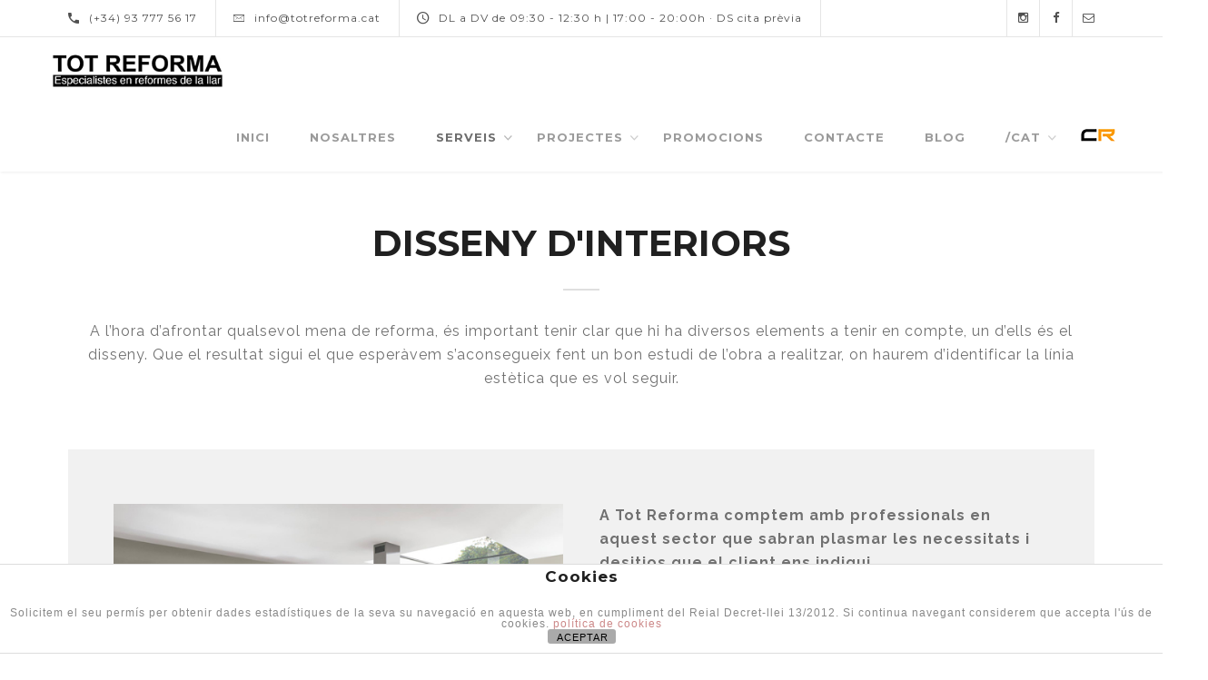

--- FILE ---
content_type: text/html; charset=UTF-8
request_url: https://totreforma.cat/disseny/
body_size: 14451
content:




<!DOCTYPE html>
<html lang="ca">
<head>
	<meta charset="UTF-8">		
	<!-- Mobile Specific Meta -->
	<meta name="viewport" content="width=device-width, initial-scale=1, maximum-scale=1">
	<!-- Favicon Icon -->
	
	
	<meta name='robots' content='index, follow, max-image-preview:large, max-snippet:-1, max-video-preview:-1' />
	<style>img:is([sizes="auto" i], [sizes^="auto," i]) { contain-intrinsic-size: 3000px 1500px }</style>
	<link rel="alternate" hreflang="ca" href="https://totreforma.cat/disseny/" />
<link rel="alternate" hreflang="es" href="https://totreforma.cat/es/diseno/" />
<link rel="alternate" hreflang="x-default" href="https://totreforma.cat/disseny/" />

	<!-- This site is optimized with the Yoast SEO plugin v24.6 - https://yoast.com/wordpress/plugins/seo/ -->
	<title>DISSENY - Tot Reforma Una reforma pot treure el profit més gran a l’espai.</title>
	<meta name="description" content="DISSENY Tot Reforma - A Tot Reforma comptem amb professionals en aquest sector que sabran plasmar les necessitats i desitjos que el client ens indiqui." />
	<link rel="canonical" href="https://totreforma.cat/disseny/" />
	<meta property="og:locale" content="ca_ES" />
	<meta property="og:type" content="article" />
	<meta property="og:title" content="DISSENY - Tot Reforma Una reforma pot treure el profit més gran a l’espai." />
	<meta property="og:description" content="DISSENY Tot Reforma - A Tot Reforma comptem amb professionals en aquest sector que sabran plasmar les necessitats i desitjos que el client ens indiqui." />
	<meta property="og:url" content="https://totreforma.cat/disseny/" />
	<meta property="og:site_name" content="Tot Reforma" />
	<meta property="article:modified_time" content="2019-12-03T18:38:03+00:00" />
	<meta name="twitter:card" content="summary_large_image" />
	<meta name="twitter:label1" content="Temps estimat de lectura" />
	<meta name="twitter:data1" content="3 minuts" />
	<script type="application/ld+json" class="yoast-schema-graph">{"@context":"https://schema.org","@graph":[{"@type":"WebPage","@id":"https://totreforma.cat/disseny/","url":"https://totreforma.cat/disseny/","name":"DISSENY - Tot Reforma Una reforma pot treure el profit més gran a l’espai.","isPartOf":{"@id":"https://totreforma.cat/#website"},"datePublished":"2019-05-29T14:49:23+00:00","dateModified":"2019-12-03T18:38:03+00:00","description":"DISSENY Tot Reforma - A Tot Reforma comptem amb professionals en aquest sector que sabran plasmar les necessitats i desitjos que el client ens indiqui.","breadcrumb":{"@id":"https://totreforma.cat/disseny/#breadcrumb"},"inLanguage":"ca","potentialAction":[{"@type":"ReadAction","target":["https://totreforma.cat/disseny/"]}]},{"@type":"BreadcrumbList","@id":"https://totreforma.cat/disseny/#breadcrumb","itemListElement":[{"@type":"ListItem","position":1,"name":"Portada","item":"https://totreforma.cat/"},{"@type":"ListItem","position":2,"name":"DISSENY"}]},{"@type":"WebSite","@id":"https://totreforma.cat/#website","url":"https://totreforma.cat/","name":"Tot Reforma","description":"Reformes de la llar Esparreguera","potentialAction":[{"@type":"SearchAction","target":{"@type":"EntryPoint","urlTemplate":"https://totreforma.cat/?s={search_term_string}"},"query-input":{"@type":"PropertyValueSpecification","valueRequired":true,"valueName":"search_term_string"}}],"inLanguage":"ca"}]}</script>
	<!-- / Yoast SEO plugin. -->


<link rel='dns-prefetch' href='//maps.googleapis.com' />
<link rel='dns-prefetch' href='//fonts.googleapis.com' />
<link rel="alternate" type="application/rss+xml" title="Tot Reforma &raquo; Canal d&#039;informació" href="https://totreforma.cat/feed/" />
<link rel="alternate" type="application/rss+xml" title="Tot Reforma &raquo; Canal dels comentaris" href="https://totreforma.cat/comments/feed/" />
		<!-- This site uses the Google Analytics by MonsterInsights plugin v9.3.1 - Using Analytics tracking - https://www.monsterinsights.com/ -->
		<!-- Note: MonsterInsights is not currently configured on this site. The site owner needs to authenticate with Google Analytics in the MonsterInsights settings panel. -->
					<!-- No tracking code set -->
				<!-- / Google Analytics by MonsterInsights -->
		<script type="text/javascript">
/* <![CDATA[ */
window._wpemojiSettings = {"baseUrl":"https:\/\/s.w.org\/images\/core\/emoji\/15.0.3\/72x72\/","ext":".png","svgUrl":"https:\/\/s.w.org\/images\/core\/emoji\/15.0.3\/svg\/","svgExt":".svg","source":{"concatemoji":"https:\/\/totreforma.cat\/wp-includes\/js\/wp-emoji-release.min.js?ver=6.7.4"}};
/*! This file is auto-generated */
!function(i,n){var o,s,e;function c(e){try{var t={supportTests:e,timestamp:(new Date).valueOf()};sessionStorage.setItem(o,JSON.stringify(t))}catch(e){}}function p(e,t,n){e.clearRect(0,0,e.canvas.width,e.canvas.height),e.fillText(t,0,0);var t=new Uint32Array(e.getImageData(0,0,e.canvas.width,e.canvas.height).data),r=(e.clearRect(0,0,e.canvas.width,e.canvas.height),e.fillText(n,0,0),new Uint32Array(e.getImageData(0,0,e.canvas.width,e.canvas.height).data));return t.every(function(e,t){return e===r[t]})}function u(e,t,n){switch(t){case"flag":return n(e,"\ud83c\udff3\ufe0f\u200d\u26a7\ufe0f","\ud83c\udff3\ufe0f\u200b\u26a7\ufe0f")?!1:!n(e,"\ud83c\uddfa\ud83c\uddf3","\ud83c\uddfa\u200b\ud83c\uddf3")&&!n(e,"\ud83c\udff4\udb40\udc67\udb40\udc62\udb40\udc65\udb40\udc6e\udb40\udc67\udb40\udc7f","\ud83c\udff4\u200b\udb40\udc67\u200b\udb40\udc62\u200b\udb40\udc65\u200b\udb40\udc6e\u200b\udb40\udc67\u200b\udb40\udc7f");case"emoji":return!n(e,"\ud83d\udc26\u200d\u2b1b","\ud83d\udc26\u200b\u2b1b")}return!1}function f(e,t,n){var r="undefined"!=typeof WorkerGlobalScope&&self instanceof WorkerGlobalScope?new OffscreenCanvas(300,150):i.createElement("canvas"),a=r.getContext("2d",{willReadFrequently:!0}),o=(a.textBaseline="top",a.font="600 32px Arial",{});return e.forEach(function(e){o[e]=t(a,e,n)}),o}function t(e){var t=i.createElement("script");t.src=e,t.defer=!0,i.head.appendChild(t)}"undefined"!=typeof Promise&&(o="wpEmojiSettingsSupports",s=["flag","emoji"],n.supports={everything:!0,everythingExceptFlag:!0},e=new Promise(function(e){i.addEventListener("DOMContentLoaded",e,{once:!0})}),new Promise(function(t){var n=function(){try{var e=JSON.parse(sessionStorage.getItem(o));if("object"==typeof e&&"number"==typeof e.timestamp&&(new Date).valueOf()<e.timestamp+604800&&"object"==typeof e.supportTests)return e.supportTests}catch(e){}return null}();if(!n){if("undefined"!=typeof Worker&&"undefined"!=typeof OffscreenCanvas&&"undefined"!=typeof URL&&URL.createObjectURL&&"undefined"!=typeof Blob)try{var e="postMessage("+f.toString()+"("+[JSON.stringify(s),u.toString(),p.toString()].join(",")+"));",r=new Blob([e],{type:"text/javascript"}),a=new Worker(URL.createObjectURL(r),{name:"wpTestEmojiSupports"});return void(a.onmessage=function(e){c(n=e.data),a.terminate(),t(n)})}catch(e){}c(n=f(s,u,p))}t(n)}).then(function(e){for(var t in e)n.supports[t]=e[t],n.supports.everything=n.supports.everything&&n.supports[t],"flag"!==t&&(n.supports.everythingExceptFlag=n.supports.everythingExceptFlag&&n.supports[t]);n.supports.everythingExceptFlag=n.supports.everythingExceptFlag&&!n.supports.flag,n.DOMReady=!1,n.readyCallback=function(){n.DOMReady=!0}}).then(function(){return e}).then(function(){var e;n.supports.everything||(n.readyCallback(),(e=n.source||{}).concatemoji?t(e.concatemoji):e.wpemoji&&e.twemoji&&(t(e.twemoji),t(e.wpemoji)))}))}((window,document),window._wpemojiSettings);
/* ]]> */
</script>
<link rel='stylesheet' id='dashicons-css' href='https://totreforma.cat/wp-includes/css/dashicons.min.css?ver=6.7.4' type='text/css' media='all' />
<link rel='stylesheet' id='menu-icons-extra-css' href='https://totreforma.cat/wp-content/plugins/menu-icons/css/extra.min.css?ver=0.13.16' type='text/css' media='all' />
<style id='wp-emoji-styles-inline-css' type='text/css'>

	img.wp-smiley, img.emoji {
		display: inline !important;
		border: none !important;
		box-shadow: none !important;
		height: 1em !important;
		width: 1em !important;
		margin: 0 0.07em !important;
		vertical-align: -0.1em !important;
		background: none !important;
		padding: 0 !important;
	}
</style>
<link rel='stylesheet' id='wp-block-library-css' href='https://totreforma.cat/wp-includes/css/dist/block-library/style.min.css?ver=6.7.4' type='text/css' media='all' />
<style id='classic-theme-styles-inline-css' type='text/css'>
/*! This file is auto-generated */
.wp-block-button__link{color:#fff;background-color:#32373c;border-radius:9999px;box-shadow:none;text-decoration:none;padding:calc(.667em + 2px) calc(1.333em + 2px);font-size:1.125em}.wp-block-file__button{background:#32373c;color:#fff;text-decoration:none}
</style>
<style id='global-styles-inline-css' type='text/css'>
:root{--wp--preset--aspect-ratio--square: 1;--wp--preset--aspect-ratio--4-3: 4/3;--wp--preset--aspect-ratio--3-4: 3/4;--wp--preset--aspect-ratio--3-2: 3/2;--wp--preset--aspect-ratio--2-3: 2/3;--wp--preset--aspect-ratio--16-9: 16/9;--wp--preset--aspect-ratio--9-16: 9/16;--wp--preset--color--black: #000000;--wp--preset--color--cyan-bluish-gray: #abb8c3;--wp--preset--color--white: #ffffff;--wp--preset--color--pale-pink: #f78da7;--wp--preset--color--vivid-red: #cf2e2e;--wp--preset--color--luminous-vivid-orange: #ff6900;--wp--preset--color--luminous-vivid-amber: #fcb900;--wp--preset--color--light-green-cyan: #7bdcb5;--wp--preset--color--vivid-green-cyan: #00d084;--wp--preset--color--pale-cyan-blue: #8ed1fc;--wp--preset--color--vivid-cyan-blue: #0693e3;--wp--preset--color--vivid-purple: #9b51e0;--wp--preset--gradient--vivid-cyan-blue-to-vivid-purple: linear-gradient(135deg,rgba(6,147,227,1) 0%,rgb(155,81,224) 100%);--wp--preset--gradient--light-green-cyan-to-vivid-green-cyan: linear-gradient(135deg,rgb(122,220,180) 0%,rgb(0,208,130) 100%);--wp--preset--gradient--luminous-vivid-amber-to-luminous-vivid-orange: linear-gradient(135deg,rgba(252,185,0,1) 0%,rgba(255,105,0,1) 100%);--wp--preset--gradient--luminous-vivid-orange-to-vivid-red: linear-gradient(135deg,rgba(255,105,0,1) 0%,rgb(207,46,46) 100%);--wp--preset--gradient--very-light-gray-to-cyan-bluish-gray: linear-gradient(135deg,rgb(238,238,238) 0%,rgb(169,184,195) 100%);--wp--preset--gradient--cool-to-warm-spectrum: linear-gradient(135deg,rgb(74,234,220) 0%,rgb(151,120,209) 20%,rgb(207,42,186) 40%,rgb(238,44,130) 60%,rgb(251,105,98) 80%,rgb(254,248,76) 100%);--wp--preset--gradient--blush-light-purple: linear-gradient(135deg,rgb(255,206,236) 0%,rgb(152,150,240) 100%);--wp--preset--gradient--blush-bordeaux: linear-gradient(135deg,rgb(254,205,165) 0%,rgb(254,45,45) 50%,rgb(107,0,62) 100%);--wp--preset--gradient--luminous-dusk: linear-gradient(135deg,rgb(255,203,112) 0%,rgb(199,81,192) 50%,rgb(65,88,208) 100%);--wp--preset--gradient--pale-ocean: linear-gradient(135deg,rgb(255,245,203) 0%,rgb(182,227,212) 50%,rgb(51,167,181) 100%);--wp--preset--gradient--electric-grass: linear-gradient(135deg,rgb(202,248,128) 0%,rgb(113,206,126) 100%);--wp--preset--gradient--midnight: linear-gradient(135deg,rgb(2,3,129) 0%,rgb(40,116,252) 100%);--wp--preset--font-size--small: 13px;--wp--preset--font-size--medium: 20px;--wp--preset--font-size--large: 36px;--wp--preset--font-size--x-large: 42px;--wp--preset--spacing--20: 0.44rem;--wp--preset--spacing--30: 0.67rem;--wp--preset--spacing--40: 1rem;--wp--preset--spacing--50: 1.5rem;--wp--preset--spacing--60: 2.25rem;--wp--preset--spacing--70: 3.38rem;--wp--preset--spacing--80: 5.06rem;--wp--preset--shadow--natural: 6px 6px 9px rgba(0, 0, 0, 0.2);--wp--preset--shadow--deep: 12px 12px 50px rgba(0, 0, 0, 0.4);--wp--preset--shadow--sharp: 6px 6px 0px rgba(0, 0, 0, 0.2);--wp--preset--shadow--outlined: 6px 6px 0px -3px rgba(255, 255, 255, 1), 6px 6px rgba(0, 0, 0, 1);--wp--preset--shadow--crisp: 6px 6px 0px rgba(0, 0, 0, 1);}:where(.is-layout-flex){gap: 0.5em;}:where(.is-layout-grid){gap: 0.5em;}body .is-layout-flex{display: flex;}.is-layout-flex{flex-wrap: wrap;align-items: center;}.is-layout-flex > :is(*, div){margin: 0;}body .is-layout-grid{display: grid;}.is-layout-grid > :is(*, div){margin: 0;}:where(.wp-block-columns.is-layout-flex){gap: 2em;}:where(.wp-block-columns.is-layout-grid){gap: 2em;}:where(.wp-block-post-template.is-layout-flex){gap: 1.25em;}:where(.wp-block-post-template.is-layout-grid){gap: 1.25em;}.has-black-color{color: var(--wp--preset--color--black) !important;}.has-cyan-bluish-gray-color{color: var(--wp--preset--color--cyan-bluish-gray) !important;}.has-white-color{color: var(--wp--preset--color--white) !important;}.has-pale-pink-color{color: var(--wp--preset--color--pale-pink) !important;}.has-vivid-red-color{color: var(--wp--preset--color--vivid-red) !important;}.has-luminous-vivid-orange-color{color: var(--wp--preset--color--luminous-vivid-orange) !important;}.has-luminous-vivid-amber-color{color: var(--wp--preset--color--luminous-vivid-amber) !important;}.has-light-green-cyan-color{color: var(--wp--preset--color--light-green-cyan) !important;}.has-vivid-green-cyan-color{color: var(--wp--preset--color--vivid-green-cyan) !important;}.has-pale-cyan-blue-color{color: var(--wp--preset--color--pale-cyan-blue) !important;}.has-vivid-cyan-blue-color{color: var(--wp--preset--color--vivid-cyan-blue) !important;}.has-vivid-purple-color{color: var(--wp--preset--color--vivid-purple) !important;}.has-black-background-color{background-color: var(--wp--preset--color--black) !important;}.has-cyan-bluish-gray-background-color{background-color: var(--wp--preset--color--cyan-bluish-gray) !important;}.has-white-background-color{background-color: var(--wp--preset--color--white) !important;}.has-pale-pink-background-color{background-color: var(--wp--preset--color--pale-pink) !important;}.has-vivid-red-background-color{background-color: var(--wp--preset--color--vivid-red) !important;}.has-luminous-vivid-orange-background-color{background-color: var(--wp--preset--color--luminous-vivid-orange) !important;}.has-luminous-vivid-amber-background-color{background-color: var(--wp--preset--color--luminous-vivid-amber) !important;}.has-light-green-cyan-background-color{background-color: var(--wp--preset--color--light-green-cyan) !important;}.has-vivid-green-cyan-background-color{background-color: var(--wp--preset--color--vivid-green-cyan) !important;}.has-pale-cyan-blue-background-color{background-color: var(--wp--preset--color--pale-cyan-blue) !important;}.has-vivid-cyan-blue-background-color{background-color: var(--wp--preset--color--vivid-cyan-blue) !important;}.has-vivid-purple-background-color{background-color: var(--wp--preset--color--vivid-purple) !important;}.has-black-border-color{border-color: var(--wp--preset--color--black) !important;}.has-cyan-bluish-gray-border-color{border-color: var(--wp--preset--color--cyan-bluish-gray) !important;}.has-white-border-color{border-color: var(--wp--preset--color--white) !important;}.has-pale-pink-border-color{border-color: var(--wp--preset--color--pale-pink) !important;}.has-vivid-red-border-color{border-color: var(--wp--preset--color--vivid-red) !important;}.has-luminous-vivid-orange-border-color{border-color: var(--wp--preset--color--luminous-vivid-orange) !important;}.has-luminous-vivid-amber-border-color{border-color: var(--wp--preset--color--luminous-vivid-amber) !important;}.has-light-green-cyan-border-color{border-color: var(--wp--preset--color--light-green-cyan) !important;}.has-vivid-green-cyan-border-color{border-color: var(--wp--preset--color--vivid-green-cyan) !important;}.has-pale-cyan-blue-border-color{border-color: var(--wp--preset--color--pale-cyan-blue) !important;}.has-vivid-cyan-blue-border-color{border-color: var(--wp--preset--color--vivid-cyan-blue) !important;}.has-vivid-purple-border-color{border-color: var(--wp--preset--color--vivid-purple) !important;}.has-vivid-cyan-blue-to-vivid-purple-gradient-background{background: var(--wp--preset--gradient--vivid-cyan-blue-to-vivid-purple) !important;}.has-light-green-cyan-to-vivid-green-cyan-gradient-background{background: var(--wp--preset--gradient--light-green-cyan-to-vivid-green-cyan) !important;}.has-luminous-vivid-amber-to-luminous-vivid-orange-gradient-background{background: var(--wp--preset--gradient--luminous-vivid-amber-to-luminous-vivid-orange) !important;}.has-luminous-vivid-orange-to-vivid-red-gradient-background{background: var(--wp--preset--gradient--luminous-vivid-orange-to-vivid-red) !important;}.has-very-light-gray-to-cyan-bluish-gray-gradient-background{background: var(--wp--preset--gradient--very-light-gray-to-cyan-bluish-gray) !important;}.has-cool-to-warm-spectrum-gradient-background{background: var(--wp--preset--gradient--cool-to-warm-spectrum) !important;}.has-blush-light-purple-gradient-background{background: var(--wp--preset--gradient--blush-light-purple) !important;}.has-blush-bordeaux-gradient-background{background: var(--wp--preset--gradient--blush-bordeaux) !important;}.has-luminous-dusk-gradient-background{background: var(--wp--preset--gradient--luminous-dusk) !important;}.has-pale-ocean-gradient-background{background: var(--wp--preset--gradient--pale-ocean) !important;}.has-electric-grass-gradient-background{background: var(--wp--preset--gradient--electric-grass) !important;}.has-midnight-gradient-background{background: var(--wp--preset--gradient--midnight) !important;}.has-small-font-size{font-size: var(--wp--preset--font-size--small) !important;}.has-medium-font-size{font-size: var(--wp--preset--font-size--medium) !important;}.has-large-font-size{font-size: var(--wp--preset--font-size--large) !important;}.has-x-large-font-size{font-size: var(--wp--preset--font-size--x-large) !important;}
:where(.wp-block-post-template.is-layout-flex){gap: 1.25em;}:where(.wp-block-post-template.is-layout-grid){gap: 1.25em;}
:where(.wp-block-columns.is-layout-flex){gap: 2em;}:where(.wp-block-columns.is-layout-grid){gap: 2em;}
:root :where(.wp-block-pullquote){font-size: 1.5em;line-height: 1.6;}
</style>
<link rel='stylesheet' id='front-estilos-css' href='https://totreforma.cat/wp-content/plugins/asesor-cookies-para-la-ley-en-espana/html/front/estilos.css?ver=6.7.4' type='text/css' media='all' />
<link rel='stylesheet' id='contact-form-7-css' href='https://totreforma.cat/wp-content/plugins/contact-form-7/includes/css/styles.css?ver=6.0.5' type='text/css' media='all' />
<link rel='stylesheet' id='js_composer_front-css' href='https://totreforma.cat/wp-content/plugins/js_composer/assets/css/js_composer.min.css?ver=7.6' type='text/css' media='all' />
<link rel='stylesheet' id='font-awesome-css' href='https://totreforma.cat/wp-content/plugins/engage-shortcodes//assets/css/icons/font-awesome.min.css?ver=6.7.4' type='text/css' media='all' />
<link rel='stylesheet' id='ionicons-css' href='https://totreforma.cat/wp-content/plugins/engage-shortcodes//assets/css/icons/ionicons.min.css?ver=6.7.4' type='text/css' media='all' />
<link rel='stylesheet' id='animate-css' href='https://totreforma.cat/wp-content/plugins/engage-shortcodes//assets/css/animate/animate.css?ver=6.7.4' type='text/css' media='all' />
<link rel='stylesheet' id='owl-carousel-css' href='https://totreforma.cat/wp-content/plugins/engage-shortcodes//assets/css/owl/owl.carousel.css?ver=6.7.4' type='text/css' media='all' />
<link rel='stylesheet' id='magnific-popup-css' href='https://totreforma.cat/wp-content/plugins/engage-shortcodes//assets/css/popup/magnific-popup.css?ver=6.7.4' type='text/css' media='all' />
<link rel='stylesheet' id='jquery-custom-scrollbar-css' href='https://totreforma.cat/wp-content/plugins/engage-shortcodes//assets/css/scrollbar/jquery.mCustomScrollbar.css?ver=6.7.4' type='text/css' media='all' />
<link rel='stylesheet' id='engage-cubeportfolio-css' href='https://totreforma.cat/wp-content/plugins/engage-shortcodes//assets/css/cubeportfolio/cubeportfolio.min.css?ver=6.7.4' type='text/css' media='all' />
<link rel='stylesheet' id='engage-style-css' href='https://totreforma.cat/wp-content/themes/engage/style.css?ver=6.7.4' type='text/css' media='all' />
<link rel='stylesheet' id='engage-shortcodes-css' href='https://totreforma.cat/wp-content/plugins/engage-shortcodes//assets/css/shortcodes.css?ver=6.7.4' type='text/css' media='all' />
<link rel='stylesheet' id='redux-google-fonts-engage_theme_settings-css' href='https://fonts.googleapis.com/css?family=Raleway%3A400%2C700%2C300%7Cmontserrat%3A700%2C400%7Craleway%3A400%7CMontserrat%3A400%2C700&#038;ver=1744622276' type='text/css' media='all' />
<script type="text/javascript" src="https://totreforma.cat/wp-includes/js/jquery/jquery.min.js?ver=3.7.1" id="jquery-core-js"></script>
<script type="text/javascript" src="https://totreforma.cat/wp-includes/js/jquery/jquery-migrate.min.js?ver=3.4.1" id="jquery-migrate-js"></script>
<script type="text/javascript" id="front-principal-js-extra">
/* <![CDATA[ */
var cdp_cookies_info = {"url_plugin":"https:\/\/totreforma.cat\/wp-content\/plugins\/asesor-cookies-para-la-ley-en-espana\/plugin.php","url_admin_ajax":"https:\/\/totreforma.cat\/wp-admin\/admin-ajax.php"};
/* ]]> */
</script>
<script type="text/javascript" src="https://totreforma.cat/wp-content/plugins/asesor-cookies-para-la-ley-en-espana/html/front/principal.js?ver=6.7.4" id="front-principal-js"></script>
<script></script><link rel="https://api.w.org/" href="https://totreforma.cat/wp-json/" /><link rel="alternate" title="JSON" type="application/json" href="https://totreforma.cat/wp-json/wp/v2/pages/2849" /><link rel="EditURI" type="application/rsd+xml" title="RSD" href="https://totreforma.cat/xmlrpc.php?rsd" />
<meta name="generator" content="WordPress 6.7.4" />
<link rel='shortlink' href='https://totreforma.cat/?p=2849' />
<link rel="alternate" title="oEmbed (JSON)" type="application/json+oembed" href="https://totreforma.cat/wp-json/oembed/1.0/embed?url=https%3A%2F%2Ftotreforma.cat%2Fdisseny%2F" />
<link rel="alternate" title="oEmbed (XML)" type="text/xml+oembed" href="https://totreforma.cat/wp-json/oembed/1.0/embed?url=https%3A%2F%2Ftotreforma.cat%2Fdisseny%2F&#038;format=xml" />
<meta name="generator" content="WPML ver:4.7.0 stt:8,2;" />
<style type="text/css">
		.theme-color {
			color: #6d6d6d !important;
		}
		.theme-bg-color {
			background-color: #6d6d6d !important;
		}
		.theme-border-color {
			border-color: #6d6d6d !important;
		}
		.spinner > div{
			background-color: #6d6d6d;
		}
		
		.video-modal-popup .video-modal-close {
			background-color: #6d6d6d;
		}
		
		.footer-wrap .footer-socials li a:hover i, .footer-wrap .footer.compact .footer-socials li a:hover i, .footer-wrap .footer.compact-extended .footer-socials li a:hover i{
		 color: #6d6d6d;
		}
		
		.footer-wrap .copyright a:hover{
		 color: #6d6d6d;
		}
		
		.btn.solid{
			background: #6d6d6d;
			border-color: #6d6d6d;
			color: #fff;
		}			
		
		.btn.solid:hover {
			border-color: #7A7A7A;
		}
		
		.btn.solid:after {
			background-color: #7A7A7A;
		}
		
		.btn.slide-effect-theme:hover,.btn.slide-effect-theme:hover {
			border-color: #6d6d6d;
		}
		
		.btn.slide-effect-theme:after,.btn.slide-effect-theme:after {
			background-color: #6d6d6d;
		}
		
		.wpcf7-form p input[type="submit"]{
			background-color: #6d6d6d;
		}
		
		.icon-box.ibox-hover-effect:hover {
			background: #6d6d6d;
		}
		
		.team.has-popup .team-image:hover .plus:hover {
			border-color: #6d6d6d;	
			color: #6d6d6d;	
		}
		
		.member-details .mfp-close {			
			background: #6d6d6d;	
		}
		
		.member-details .mCS-dark-3.mCSB_scrollTools .mCSB_dragger .mCSB_dragger_bar {
			background-color: #6d6d6d;	
		}
		
		.testimonials.square-dot .owl-dots .owl-dot.active span{
			background: #6d6d6d;	
		}
		
		.testimonials.circle-dot .owl-dots .owl-dot.active span{
			border-color: #6d6d6d;
		}
		
		.tweets > div .owl-controls .owl-dots .owl-dot.active span {
			border-color: #6d6d6d;
		}
		
		.project-details .project-share a:hover i {
			color: #6d6d6d;
		}
		
		.wpcf7-form p .wpcf7-submit {
			background: #6d6d6d;
		}
		
			#header:not(.left-icon-header) #primary-menu > ul > li > a:hover, #header:not(.left-icon-header):not(.transparent) #primary-menu > ul > li >  a.active,#header #primary-menu ul li:hover > a, #primary-menu > ul > li.has-child:hover > a, #primary-menu > ul > .current-menu-parent > a, #header:not(.transparent) #primary-menu > ul > .menu-item-has-children > a.active,#header.transparent.mobile-menu #primary-menu > ul > li >  a.active,#header.left-icon-header.mobile-iconmenu #primary-menu > ul > li >  a.active > span,#header.left-icon-header.mobile-iconmenu #primary-menu > ul > li >  a.active > i,#header #primary-menu > ul > .current-menu-item > a,#header #primary-menu > ul > .current-menu-ancestor > a,#header.mobile-menu #primary-menu > ul > .current-menu-item > a,#header.mobile-menu #primary-menu > ul > .current-menu-ancestor > a{
				color: #6d6d6d !important;
			}
			
			#header:not(.mobile-iconmenu).left-icon-header #primary-menu ul li:hover, #header:not(.mobile-iconmenu).left-icon-header #primary-menu ul li a i + span, #header:not(.mobile-iconmenu).left-icon-header #primary-menu ul li a.active,#header:not(.mobile-iconmenu).left-icon-header #primary-menu > ul > .current-menu-item > a,#header:not(.mobile-iconmenu).left-icon-header #primary-menu > ul > .current-menu-ancestor > a{
				background-color: #6d6d6d ;
			}
			
			#primary-menu > ul > li > ul{
				border-color: #6d6d6d !important;
			}
			
		.entry .entry-title h3:hover a {
			color: #6d6d6d;
		}
		
		.siderbar .widget-tagcloud .tagcloud a:hover {
			border-color:  #6d6d6d;
		}
		
		.vc_tta-tabs.vc_tta-style-classic .vc_tta-tab.vc_active > a .vc_tta-title-text{
			color: #6d6d6d;
		}
		
		.vc_tta-tabs.vc_tta-style-classic .vc_tta-tab.vc_active:after{
			background-color: #6d6d6d;
		}
		
		.vc_tta-accordion .vc_active  a .vc_tta-title-text, .vc_tta-accordion .vc_active  a:hover .vc_tta-title-text, .vc_tta-accordion .vc_tta-icon{
			color: #6d6d6d;
		}
		
		.contact-info-wrap.has-icon.has-icon-bg i{ 
			background-color: #6d6d6d;
		}
		</style><style type="text/css">/* #primary-menu a {
    padding: 0 15px !important;
}
*/</style><meta name="generator" content="Powered by WPBakery Page Builder - drag and drop page builder for WordPress."/>
<meta name="generator" content="Powered by Slider Revolution 6.7.30 - responsive, Mobile-Friendly Slider Plugin for WordPress with comfortable drag and drop interface." />
<link rel="icon" href="https://totreforma.cat/wp-content/uploads/2020/05/cropped-Favicon1-32x32.png" sizes="32x32" />
<link rel="icon" href="https://totreforma.cat/wp-content/uploads/2020/05/cropped-Favicon1-192x192.png" sizes="192x192" />
<link rel="apple-touch-icon" href="https://totreforma.cat/wp-content/uploads/2020/05/cropped-Favicon1-180x180.png" />
<meta name="msapplication-TileImage" content="https://totreforma.cat/wp-content/uploads/2020/05/cropped-Favicon1-270x270.png" />
<script>function setREVStartSize(e){
			//window.requestAnimationFrame(function() {
				window.RSIW = window.RSIW===undefined ? window.innerWidth : window.RSIW;
				window.RSIH = window.RSIH===undefined ? window.innerHeight : window.RSIH;
				try {
					var pw = document.getElementById(e.c).parentNode.offsetWidth,
						newh;
					pw = pw===0 || isNaN(pw) || (e.l=="fullwidth" || e.layout=="fullwidth") ? window.RSIW : pw;
					e.tabw = e.tabw===undefined ? 0 : parseInt(e.tabw);
					e.thumbw = e.thumbw===undefined ? 0 : parseInt(e.thumbw);
					e.tabh = e.tabh===undefined ? 0 : parseInt(e.tabh);
					e.thumbh = e.thumbh===undefined ? 0 : parseInt(e.thumbh);
					e.tabhide = e.tabhide===undefined ? 0 : parseInt(e.tabhide);
					e.thumbhide = e.thumbhide===undefined ? 0 : parseInt(e.thumbhide);
					e.mh = e.mh===undefined || e.mh=="" || e.mh==="auto" ? 0 : parseInt(e.mh,0);
					if(e.layout==="fullscreen" || e.l==="fullscreen")
						newh = Math.max(e.mh,window.RSIH);
					else{
						e.gw = Array.isArray(e.gw) ? e.gw : [e.gw];
						for (var i in e.rl) if (e.gw[i]===undefined || e.gw[i]===0) e.gw[i] = e.gw[i-1];
						e.gh = e.el===undefined || e.el==="" || (Array.isArray(e.el) && e.el.length==0)? e.gh : e.el;
						e.gh = Array.isArray(e.gh) ? e.gh : [e.gh];
						for (var i in e.rl) if (e.gh[i]===undefined || e.gh[i]===0) e.gh[i] = e.gh[i-1];
											
						var nl = new Array(e.rl.length),
							ix = 0,
							sl;
						e.tabw = e.tabhide>=pw ? 0 : e.tabw;
						e.thumbw = e.thumbhide>=pw ? 0 : e.thumbw;
						e.tabh = e.tabhide>=pw ? 0 : e.tabh;
						e.thumbh = e.thumbhide>=pw ? 0 : e.thumbh;
						for (var i in e.rl) nl[i] = e.rl[i]<window.RSIW ? 0 : e.rl[i];
						sl = nl[0];
						for (var i in nl) if (sl>nl[i] && nl[i]>0) { sl = nl[i]; ix=i;}
						var m = pw>(e.gw[ix]+e.tabw+e.thumbw) ? 1 : (pw-(e.tabw+e.thumbw)) / (e.gw[ix]);
						newh =  (e.gh[ix] * m) + (e.tabh + e.thumbh);
					}
					var el = document.getElementById(e.c);
					if (el!==null && el) el.style.height = newh+"px";
					el = document.getElementById(e.c+"_wrapper");
					if (el!==null && el) {
						el.style.height = newh+"px";
						el.style.display = "block";
					}
				} catch(e){
					console.log("Failure at Presize of Slider:" + e)
				}
			//});
		  };</script>
		<style type="text/css" id="wp-custom-css">
			input#subscriber_subscribed_with_acceptance {
    background: #fff!important;
    display: inline-block;
    border: 1px solid #fff;
    width: 15px;
    height: 15px;
    -webkit-appearance: checkbox!important;
    margin: 0px;
}
.footer-wrap .footer-widgets {
    text-align: left;
    background: #151515 !important;
    padding: 25px 0px;
}

input#subscriber_email, input#subscriber_name {
    padding: 8px;
    width: 100%;
    font-family: 'montserrat';
	margin-bottom:10px
}

input#subscriber_email{
		margin-bottom:20px!important;
}

.g-recaptcha {
    margin: 10px 0px;
    width: 200px!important;
}
#logo img {
    vertical-align: middle;
    max-width: 90%;
    max-height: 90px;
	  margin-left: -42px;
}
@media (min-width: 1300px)
.container {
    width: 1350px;
}
#primary-menu a {
    padding: 0px 22px;
    display: block;
}
#header-wrap {
	max-width: 1450px;
	margin-right: -50px;
}		</style>
		<style type="text/css" title="dynamic-css" class="options-output">#header:not(.transparent) #primary-menu > ul > li > a{color:#9b9b9b;}#header.top-header.solid.boxed-active #primary-menu > ul > li > a.active, #header.top-header.stickyHeader.boxed-active #primary-menu > ul > li > a.active,#header:not(.transparent).top-header.boxed-active #primary-menu > ul > li:hover > a,#header.top-header.stickyHeader.boxed-active #primary-menu > ul > .current-menu-parent > a,#header:not(.transparent).top-header.boxed-active #primary-menu > ul > .current-menu-item > a,#header:not(.transparent).top-header.boxed-active #primary-menu > ul > .current_page_parent > a,#header:not(.transparent).top-header.boxed-active #primary-menu > ul > .current-menu-ancestor > a{background-color:#FFFFFF;}.top-bar ul li, .top-bar ul li a, .top-bar .top-socials a i{color:#505050;}.top-bar ul li, .top-bar, .top-bar .align-right li{border-color:#e5e5e5;}body{font-family:Raleway;line-height:12px;letter-spacing:1px;font-weight:400;font-style:normal;font-size:12px;}p{font-family:Raleway;line-height:26px;letter-spacing:1px;font-weight:400;font-style:normal;color:#707070;font-size:16px;} #snav li a, #main-menu li a, .nav.navbar-nav a{font-family:montserrat;letter-spacing:0px;font-weight:700;font-style:normal;font-size:14px;}.footer-dark .copyright, .footer-light .copyright{font-family:montserrat;line-height:16px;letter-spacing:0px;font-weight:400;font-style:normal;font-size:14px;}.special-heading .upper-title, .special-heading .upper-title.bordered, .special-heading .upper-title.line {font-family:montserrat;line-height:14px;letter-spacing:0px;font-weight:400;font-style:normal;font-size:14px;}.special-heading > h2,.special-heading .upper-title + h2, .special-heading .bordered-title h2,.special-heading .upper-title.bordered + h2, .special-heading .upper-title.line + h2{font-family:montserrat;line-height:40px;letter-spacing:0px;font-weight:700;font-style:normal;font-size:40px;}.counter .counter-value, .counter.counter-outlined .counter-outline .counter-value{font-family:montserrat;line-height:70px;letter-spacing:0px;font-weight:700;font-style:normal;font-size:70px;}.counter .counter-title{font-family:Raleway;line-height:16px;letter-spacing:1px;font-weight:400;font-style:normal;font-size:16px;}.counter .counter-desc, .counter.counter-outlined .counter-desc{font-family:Raleway;line-height:25px;letter-spacing:1px;font-weight:700;font-style:normal;font-size:14px;}.animated-icon-box h5{font-family:montserrat;line-height:17px;letter-spacing:0px;font-weight:400;font-style:normal;font-size:16px;}.animated-icon-box p{font-family:Raleway;line-height:27px;letter-spacing:1px;font-weight:400;font-style:normal;font-size:15px;}.icon-box h3, .icon-box.ibox-small h3, .icon-box.ibox-small.ibox-small-bordered h3, .icon-box.ibox-small.ibox-small-left.ibox-small-bordered h3, .icon-box.ibox-small.ibox-small-right.ibox-small-bordered h3{font-family:montserrat;line-height:20px;letter-spacing:0px;font-weight:400;font-style:normal;font-size:16px;}.icon-box p{font-family:Raleway;line-height:22px;letter-spacing:1px;font-weight:400;font-style:normal;font-size:13px;}.featured-img-box .fimg-box-desc h4{font-family:montserrat;line-height:18px;letter-spacing:0px;font-weight:400;font-style:normal;font-size:18px;}.featured-img-box .fimg-box-desc p{font-family:Raleway;line-height:20px;letter-spacing:1px;font-weight:400;font-style:normal;font-size:13px;}.fancy-box figure h2{font-family:montserrat;line-height:18px;letter-spacing:0px;font-weight:400;font-style:normal;font-size:18px;}.fancy-box figure p{font-family:Raleway;line-height:20px;letter-spacing:1px;font-weight:400;font-style:normal;font-size:13px;}.team-title h4{font-family:montserrat;line-height:16px;letter-spacing:0px;font-weight:400;font-style:normal;font-size:16px;}.team-title span{font-family:Raleway;line-height:13px;letter-spacing:1px;font-weight:400;font-style:normal;font-size:13px;}.member-details h3{font-family:montserrat;line-height:20px;letter-spacing:0px;font-weight:700;font-style:normal;font-size:20px;}.member-details p{font-family:Raleway;line-height:30px;letter-spacing:1px;font-weight:400;font-style:normal;font-size:15px;}.member-details h5{font-family:montserrat;line-height:16px;letter-spacing:0px;font-weight:400;font-style:normal;font-size:16px;}.member-details .skill-bar li .skill-name,.member-details .skill-bar li .percentage{font-family:montserrat;line-height:20px;letter-spacing:0px;font-weight:400;font-style:normal;font-size:12px;}.testimonials h3{font-family:montserrat;line-height:24px;letter-spacing:10xpx;font-weight:700;font-style:normal;font-size:22px;}.testimonials .slider-content p{font-family:Raleway;line-height:38px;letter-spacing:1px;font-weight:300;font-style:normal;font-size:20px;}.testimonials .slider-content h4 {font-family:montserrat;line-height:14px;letter-spacing:0px;font-weight:700;font-style:normal;font-size:15px;}.testimonials .slider-content div{font-family:Raleway;line-height:12px;letter-spacing:1px;font-weight:400;font-style:normal;font-size:12px;}.pricing-box.basic .pricing-price-wrap .pricing-title{font-family:montserrat;line-height:20px;letter-spacing:0px;font-weight:700;font-style:normal;font-size:16px;}.pricing-box .pricing-popular{font-family:montserrat;line-height:20px;letter-spacing:0px;font-weight:700;font-style:normal;font-size:16px;}.pricing-box .pricing-price-wrap .pricing-unit{font-family:raleway;line-height:25px;letter-spacing:0px;font-weight:normal;font-style:normal;font-size:25px;}.pricing-box .pricing-price-wrap .pricing-price{font-family:montserrat;line-height:70px;letter-spacing:0px;font-weight:700;font-style:normal;font-size:70px;}.pricing-box .pricing-price-wrap .pricing-tenure{font-family:montserrat;line-height:20px;letter-spacing:0px;font-weight:400;font-style:normal;font-size:13px;}.pricing-box ul li{font-family:Raleway;line-height:16px;letter-spacing:1px;font-weight:400;font-style:normal;font-size:13px;}.contact-info-wrap .contact-info-item div strong{font-family:Raleway;line-height:22px;letter-spacing:0px;font-weight:700;font-style:normal;font-size:14px;}.contact-info-item div.contact-desc, .contact-info-item div.contact-desc span.number, .contact-info-item div.contact-desc a,.contact-info-wrap .contact-info-item div:last-child {font-family:Raleway;line-height:22px;letter-spacing:1px;font-weight:400;font-style:normal;font-size:13px;}.widget-subscribe-form p,.widget-subscribe-form div i{font-family:Raleway;line-height:17px;letter-spacing:1px;font-weight:400;font-style:normal;font-size:17px;}.widget-subscribe-form > h2{font-family:montserrat;line-height:26px;letter-spacing:0px;font-weight:700;font-style:normal;font-size:30px;}.widget-subscribe-form > div{font-family:Raleway;line-height:16px;letter-spacing:1px;font-weight:400;font-style:normal;font-size:15px;}.tweets > u{font-family:Montserrat;line-height:34px;letter-spacing:0px;font-weight:400;font-style:normal;font-size:16px;}.tweets > div div p{font-family:Raleway;line-height:34px;letter-spacing:0px;font-weight:400;font-style:normal;font-size:20px;}.golo-carousel u, .golo-carousel u, .no-carousel u ,.no-carousel u{font-family:montserrat;line-height:34px;letter-spacing:0px;font-weight:400;font-style:normal;font-size:16px;}.promo h2{font-family:Montserrat;line-height:32px;letter-spacing:0px;font-weight:700;font-style:normal;font-size:32px;}.promo p{font-family:Raleway;line-height:25px;letter-spacing:0px;font-weight:400;font-style:normal;font-size:16px;}.promo.extended .promo-list-item li{font-family:raleway;line-height:13px;letter-spacing:0px;font-weight:400;font-style:normal;font-size:13px;}.btn{font-family:montserrat;line-height:20px;letter-spacing:0px;font-weight:400;font-style:normal;font-size:12px;}.wpcf7-form p input[type="submit"], .wpcf7-form p.outlined input[type="submit"] {font-family:montserrat;line-height:14px;letter-spacing:1px;font-weight:400;font-style:normal;font-size:14px;}.entry .entry-meta li {font-family:montserrat;line-height:18px;letter-spacing:0px;font-weight:400;font-style:normal;font-size:12px;}.entry .entry-title h3{font-family:montserrat;line-height:34px;letter-spacing:0px;font-weight:700;font-style:normal;font-size:24px;}.entry .entry-content p{font-family:raleway;line-height:25px;letter-spacing:0px;font-weight:400;font-style:normal;font-size:14px;}.entry .more-link{font-family:montserrat;line-height:28px;letter-spacing:0px;font-weight:400;font-style:normal;font-size:13px;}.cbp-l-filters-alignLeft .cbp-filter-item, .cbp-l-filters-alignRight .cbp-filter-item, .cbp-l-filters-alignCenter .cbp-filter-item{font-family:montserrat;line-height:22px;letter-spacing:0px;font-weight:400;font-style:normal;font-size:13px;}.cbp-l-caption-title {font-family:montserrat;line-height:21px;letter-spacing:0px;font-weight:400;font-style:normal;font-size:16px;}.cbp-l-caption-desc{font-family:raleway;line-height:16px;letter-spacing:0px;font-weight:400;font-style:normal;font-size:12px;}.cbp-popup-lightbox-title, .cbp-popup-lightbox-counter{font-family:montserrat;line-height:18px;letter-spacing:0px;font-weight:400;font-style:normal;font-size:12px;}.cbp-popup-singlePage-counter{font-family:montserrat;line-height:30px;letter-spacing:0px;font-weight:400;font-style:normal;font-size:16px;}.cbp-l-project-title{font-family:montserrat;line-height:46px;letter-spacing:0px;font-weight:700;font-style:normal;font-size:42px;}.cbp-l-project-subtitle{font-family:raleway;line-height:21px;letter-spacing:1px;font-weight:400;font-style:normal;font-size:14px;}.cbp-l-project-desc-title span, .cbp-l-project-details-title span, .cbp-l-project-desc-title span  {font-family:montserrat;line-height:50px;letter-spacing:0px;font-weight:700;font-style:normal;font-size:19px;}.cbp-l-project-related-title{font-family:montserrat;line-height:18px;letter-spacing:0px;font-weight:400;font-style:normal;font-size:15px;}.cbp-l-project-details-list > div, .cbp-l-project-details-list > li, .cbp-l-project-details-list strong{font-family:montserrat;line-height:30px;letter-spacing:0px;font-weight:400;font-style:normal;font-size:13px;}.cbp-l-project-desc-text p{font-family:raleway;line-height:28px;letter-spacing:1px;font-weight:400;font-style:normal;font-size:14px;}</style><style type="text/css" data-type="vc_shortcodes-custom-css">.vc_custom_1559141338763{padding-top: 40px !important;}</style><noscript><style> .wpb_animate_when_almost_visible { opacity: 1; }</style></noscript>	
	<!-- Global site tag (gtag.js) - Google Analytics -->
	<script async src="https://www.googletagmanager.com/gtag/js?id=UA-132905366-1"></script>
	<script>
	window.dataLayer = window.dataLayer || [];
	function gtag(){dataLayer.push(arguments);}
	gtag('js', new Date());

	gtag('config', 'UA-132905366-1');
	</script>

</head>
<body class="page-template-default page page-id-2849 wpb-js-composer js-comp-ver-7.6 vc_responsive">	
	
		
	
	
				
					
			
<div class="top-bar clearfix " style=background-color:#ffffff>
	<div class="container">
		
					
			<div class="vc_col-md-9">
				<div class="top-info">
					<ul>
													<li><i class="ion-android-call"></i>(+34) 93 777 56 17</li>
																			<li><i class="ion-ios-email-outline"></i>info@totreforma.cat</li>
																			<li><i class="ion-android-time"></i>DL a DV de 09:30 - 12:30 h | 17:00 - 20:00h  ·  DS cita prèvia </li>
							
					</ul>
				</div>
			</div>
			
							<div class="vc_col-md-3">
					<div class="top-socials align-right">
						<ul>
																	<li>
											<a href="https://www.instagram.com/totreforma" target="_blank">
												<i class="fa fa-instagram"></i>
											</a>
										</li>			
																				<li>
											<a href="https://www.facebook.com/totreformaesparreguera" target="_blank">
												<i class="fa fa-facebook"></i>
											</a>
										</li>			
																				<li>
											<a href="https://crconstruccions.com/" target="_blank">
												<i class="fa fa-envelope-o"></i>
											</a>
										</li>			
																</ul>
					</div>
				</div>
					
		
	</div>
</div>
						
					
		<header id="header" class="top-header solid" style=background-color:#ffffff>
			<div id="header-wrap">
                <div class="container clearfix">
                    <div id="mobile-menu-trigger" >
						<span  ></span>
						<span  ></span>
						<span  ></span>
					</div>
                    
					
<div id="logo" class="clearfix">
						
								<a href="https://totreforma.cat/" class="standard-logo" >
													
						<img src="https://totreforma.cat/wp-content/uploads/2016/05/logo_totreforma-3.jpg" alt="logo" />
									</a>					
				</div>								
					<nav id="primary-menu" class="menu-main-menu-container"><ul id="menu-main-menu" class="menu"><li id="menu-item-1711" class="menu-item menu-item-type-post_type menu-item-object-page menu-item-home"><a href="https://totreforma.cat/">INICI</a></li>
<li id="menu-item-2444" class="menu-item menu-item-type-post_type menu-item-object-page"><a href="https://totreforma.cat/nosaltres/">NOSALTRES</a></li>
<li id="menu-item-2930" class="menu-item menu-item-type-custom menu-item-object-custom current-menu-ancestor current-menu-parent menu-item-has-children"><a href="https://totreforma.cat/#">SERVEIS</a>
<ul class="sub-menu">
	<li id="menu-item-2917" class="menu-item menu-item-type-post_type menu-item-object-page"><a href="https://totreforma.cat/reforma-integral/">REFORMA INTEGRAL</a></li>
	<li id="menu-item-2915" class="menu-item menu-item-type-post_type menu-item-object-page"><a href="https://totreforma.cat/cuines/">CUINES</a></li>
	<li id="menu-item-2916" class="menu-item menu-item-type-post_type menu-item-object-page"><a href="https://totreforma.cat/banos-y-aseos/">BANYS I LAVABOS</a></li>
	<li id="menu-item-2914" class="menu-item menu-item-type-post_type menu-item-object-page current-menu-item page_item page-item-2849 current_page_item"><a href="https://totreforma.cat/disseny/">DISSENY</a></li>
	<li id="menu-item-2907" class="menu-item menu-item-type-post_type menu-item-object-page"><a href="https://totreforma.cat/paleta/">PALETA</a></li>
	<li id="menu-item-2911" class="menu-item menu-item-type-post_type menu-item-object-page"><a href="https://totreforma.cat/lampisteria/">LAMPISTERIA</a></li>
	<li id="menu-item-2909" class="menu-item menu-item-type-post_type menu-item-object-page"><a href="https://totreforma.cat/pintors/">PINTORS</a></li>
	<li id="menu-item-2913" class="menu-item menu-item-type-post_type menu-item-object-page"><a href="https://totreforma.cat/microciment-mortex/">MORTEX</a></li>
	<li id="menu-item-3535" class="menu-item menu-item-type-post_type menu-item-object-page"><a href="https://totreforma.cat/grosfillex/">GROSFILLEX</a></li>
	<li id="menu-item-2910" class="menu-item menu-item-type-post_type menu-item-object-page"><a href="https://totreforma.cat/encimeres/">ENCIMERES</a></li>
	<li id="menu-item-2912" class="menu-item menu-item-type-post_type menu-item-object-page"><a href="https://totreforma.cat/pladur/">PLADUR</a></li>
</ul>
</li>
<li id="menu-item-3183" class="menu-item menu-item-type-custom menu-item-object-custom menu-item-has-children"><a href="https://totreforma.cat/#">PROJECTES</a>
<ul class="sub-menu">
	<li id="menu-item-3185" class="menu-item menu-item-type-post_type menu-item-object-page"><a href="https://totreforma.cat/projectes-cuines/">CUINES</a></li>
	<li id="menu-item-3184" class="menu-item menu-item-type-post_type menu-item-object-page"><a href="https://totreforma.cat/projectes-banys-lavabos/">BANYS I LAVABOS</a></li>
</ul>
</li>
<li id="menu-item-2908" class="menu-item menu-item-type-post_type menu-item-object-page"><a href="https://totreforma.cat/promocions/">PROMOCIONS</a></li>
<li id="menu-item-2450" class="menu-item menu-item-type-post_type menu-item-object-page"><a href="https://totreforma.cat/contacte/">CONTACTE</a></li>
<li id="menu-item-2945" class="menu-item menu-item-type-taxonomy menu-item-object-category"><a href="https://totreforma.cat/category/blog-reformes/">BLOG</a></li>
<li id="menu-item-2965" class="menu-item menu-item-type-custom menu-item-object-custom menu-item-home menu-item-has-children"><a href="https://totreforma.cat/">/CAT</a>
<ul class="sub-menu">
	<li id="menu-item-2966" class="menu-item menu-item-type-custom menu-item-object-custom"><a href="https://totreforma.cat/es/">/ESP</a></li>
</ul>
</li>
<li id="menu-item-4765" class="menu-item menu-item-type-custom menu-item-object-custom"><a href="https://crconstruccions.com/"><img src="https://totreforma.cat/wp-content/uploads/2023/04/logo_menu2.jpg" /></a></li>
</ul></nav>									</div>
            </div>
        </header>


		
		

	<section class="content-wrap ">
	

	
		<div class="main-page">
			
			<div class="wpb-content-wrapper"><div id="work" class="section clearfix full-width"  style="padding-top:110px;padding-bottom:40px;"  ><div class="container"><div class="vc_row"><div class="wpb_column vc_column_container "   style="padding-left:20px;padding-right:20px;"><div class="wpb_wrapper"><div class="vc_empty_space"   style="height: 64px"><span class="vc_empty_space_inner"></span></div>		
		<div class="special-heading clearfix align-center  " 
					 >

			
								
									<h2 class="title">DISSENY D'INTERIORS</h2>					
				
							

							<span class="single-dash"></span> 			
			
		</div>

		
	<div class="wpb_text_column wpb_content_element  "  >
		<div class="wpb_wrapper">
			<p style="text-align: center;">A l&#8217;hora d&#8217;afrontar qualsevol mena de reforma, és important tenir clar que hi ha diversos elements a tenir en compte, un d&#8217;ells és el disseny. Que el resultat sigui el que esperàvem s&#8217;aconsegueix fent un bon estudi de l&#8217;obra a realitzar, on haurem d&#8217;identificar la línia estètica que es vol seguir.</p>

		</div>
	</div>
</div></div></div></div></div><div  class="section clearfix gt_equal_heights container"  style="padding-bottom:80px;"  ><div class="vc_row"><div class="wpb_column vc_column_container vc_col-sm-6 "   style="background-color:#f1f1f1;padding-top:60px;padding-bottom:60px;padding-left:50px;"><div class="wpb_wrapper">
	<div  class="wpb_single_image wpb_content_element vc_align_center wpb_content_element">
		
		<figure class="wpb_wrapper vc_figure">
			<div class="vc_single_image-wrapper   vc_box_border_grey"><img decoding="async" class="vc_single_image-img " src="https://totreforma.cat/wp-content/uploads/2019/05/decoracion-interiorismo-esparraguera.jpg" width="600" height="320" alt="cocina con isla" title="decoracion-interiorismo-esparraguera. Tot Reforma especialistas en reformas integrales" loading="lazy" /></div>
		</figure>
	</div>

	<div  class="wpb_single_image wpb_content_element vc_align_center wpb_content_element vc_custom_1559141338763">
		
		<figure class="wpb_wrapper vc_figure">
			<div class="vc_single_image-wrapper   vc_box_border_grey"><img decoding="async" class="vc_single_image-img " src="https://totreforma.cat/wp-content/uploads/2019/05/diseño-obras.jpg" width="600" height="320" alt="cocina funcional" title="Reforma de cocina en Esparraguera muy funcional en tonos naranjas y grises" loading="lazy" /></div>
		</figure>
	</div>
</div></div><div class="wpb_column vc_column_container vc_col-sm-6 "   style="background-color:#f1f1f1;padding-top:60px;padding-bottom:60px;padding-right:50px;"><div class="wpb_wrapper">
	<div class="wpb_text_column wpb_content_element  "  >
		<div class="wpb_wrapper">
			<p><strong>A Tot Reforma comptem amb professionals en aquest sector que sabran plasmar les necessitats i desitjos que el client ens indiqui.</strong></p>
<p>&nbsp;</p>
<p>El disseny és una part fonamental en el plantejament d&#8217;una reforma, ja que amb un bon interiorisme donarem resposta a necessitats patents, com pot ser aconseguir una sensació de més espai, més lluminositat, millorar la funcionalitat&#8230; <span class="hiddenGrammarError">i</span> com no, que la visió global ens resulti atractiva, refrescant, càlida, acollidora, futurista&#8230; <span class="hiddenGrammarError">segons</span> vulgui cada client.</p>
<p>&nbsp;</p>
<p>Està clar que l&#8217;opinió respecte a com hauria de ser l&#8217;ambient de la nostra llar o del lloc de treball, varia segons cada persona, i en aquest sentit, la nostra dilatada experiència ens dóna les eines per oferir tot el que hi ha al mercat per satisfer al client.</p>
<p>&nbsp;</p>
<p>Una reforma basada en un bon disseny pot aconseguir treure el profit més gran a l&#8217;espai. Tant se val si es tracta d&#8217;una obra petita o d&#8217;un gran projecte. A Tot Reforma estem compromesos amb la qualitat i la serietat de servei. Treballem amb les millors marques i amb treballadors de diverses disciplines que desenvolupessin les seves idees per transformar la seva casa, oficina o local en el qual estava somiant.</p>

		</div>
	</div>
</div></div></div></div><div  class="section clearfix vc_parallax vc_parallax-content-moving bg-image full-width bg-overlay"  style="padding-top:60px;padding-bottom:60px;"  data-vc-parallax=1.5 data-vc-parallax-image="https://totreforma.cat/wp-content/uploads/2016/06/Reformas-Esparreguera-05.jpg" ><div class=" bg-pattern-overlay bg-color-overlay"  style="background-image: url();background-color: rgba(0,0,0,0.4);" ></div><div class="container"><div class="vc_row"><div class="wpb_column vc_column_container vc_col-md-offset-2 vc_col-md-8 "  ><div class="wpb_wrapper">		
		<div class="promo  left-aligned clearfix  light wow fadeInRight" 
			data-wow-delay="0.4s" data-wow-duration="1s">
								
						
			
						<div class="promo-text">
						
			<h2>Vols rebre més informació?</h2>
			
							<p>Posa&#039;t en contacte amb nosaltres.</p>
						
						</div>			
				
							
						
			<div class="promo-action clearfix"> 
				
									<a href="https://totreforma.cat/contacte/"  
					   class="btn btn-scroll big solid">
						   PRESSUPOST					</a> 
									
                				
			</div>	
			
		</div>  

	
		
		</div></div></div></div></div>
</div>
			


						
						
					


	

			
		</div>



</section>

<footer class="footer-wrap clearfix">
	<div class="footer footer-widgets">
		
		
<div class="container">
	<div class="row">
		
		<div class="vc_col-sm-12 vc_col-md-3" data-mh="equalHeight">
			<div class="widget widget_text"><h6>ADREÇA</h6>			<div class="textwidget"><p>C/ de Baix Núm. 55<br />
08292 Esparreguera<br />
Barcelona</p>
</div>
		</div><div class="widget widget_text">			<div class="textwidget"><p>&nbsp;</p>
<p>&nbsp;</p>
</div>
		</div><div class="widget widget_text"><h6>CONTACTE</h6>			<div class="textwidget"><p><span class="number">93 777 56 17</span></p>
<p><a href="mailto:info@totreforma.cat">info@totreforma.cat</a></p>
</div>
		</div>		</div>
		
		<div class="vc_col-sm-12 vc_col-md-3" data-mh="equalHeight">
			<div class="widget widget_text"><h6>HORARIO</h6>			<div class="textwidget"><p>Lunes a Viernes:</p>
<p>de 09:30 &#8211; 12:30 h | 17:00 &#8211; 20:00h ·</p>
<p>Sábados cita previa</p>
<p>Domingo: cerrado</p>
</div>
		</div><div class="widget widget_text">			<div class="textwidget"><p>&nbsp;</p>
<p>&nbsp;</p>
</div>
		</div><div class="widget widget_search"><h6>CERCA</h6>
<form action="https://totreforma.cat/" method="get" id="searchform" class="">
	<input type="text" id="s" name="s" placeholder="Search" />
	<button type="submit"><span class="ion-ios-search-strong"></span></button>
</form></div>		</div>
		
		<div class="vc_col-sm-12 vc_col-md-3" data-mh="equalHeight">
			
		<div class="widget widget_recent_entries">
		<h6>BLOG</h6>
		<ul>
											<li>
					<a href="https://totreforma.cat/la-importancia-duna-bona-distribucio-a-la-teva-reforma-integral/">La importància d&#8217;una bona distribució a la teva reforma integral</a>
									</li>
											<li>
					<a href="https://totreforma.cat/lefecte-wow-detalls-que-transformen-una-reforma/">L’efecte wow: Detalls que transformen una reforma</a>
									</li>
											<li>
					<a href="https://totreforma.cat/cases-multigeneracionals/">Cases multigeneracionals</a>
									</li>
											<li>
					<a href="https://totreforma.cat/tendencies-en-interiorisme-2025/">Tendències en interiorisme 2025</a>
									</li>
											<li>
					<a href="https://totreforma.cat/com-evitar-les-7-baralles-mes-comuns-durant-una-obra/">Com evitar les 7 baralles més comuns durant una obra</a>
									</li>
											<li>
					<a href="https://totreforma.cat/millora-la-teva-experiencia-amb-una-cafetera-integrada-a-la-teva-cuina/">Millora la teva experiència amb una cafetera integrada a la teva cuina</a>
									</li>
					</ul>

		</div>		</div>
		
		<div class="vc_col-sm-12 vc_col-md-3" data-mh="equalHeight">
			<div class="widget_text widget widget_custom_html"><h6>NEWSLETTER</h6><div class="textwidget custom-html-widget"><form class="simple_form form form-vertical" novalidate="novalidate" id="new_subscriber" action="https://totreforma.ipzmarketing.com/f/DOQr7yj4u5Y" accept-charset="UTF-8" method="post"><input name="utf8" type="hidden" value="&#x2713;" />
  
        <div class="form-group string optional subscriber_name"><input class="form-control string optional" type="text" name="subscriber[name]" id="subscriber_name" placeholder="El teu nom" /></div>
        <div class="form-group email required subscriber_email"><input class="form-control string email required" type="email" name="subscriber[email]" id="subscriber_email" placeholder="El teu mail"/></div>
          <p class="acceptance-text"></p>
        <div class="form-group boolean optional subscriber_subscribed_with_acceptance"><div class="checkbox"><input value="0" type="hidden" name="subscriber[subscribed_with_acceptance]" /><label class="boolean optional" for="subscriber_subscribed_with_acceptance"><input class="boolean optional" type="checkbox" value="1" name="subscriber[subscribed_with_acceptance]" id="subscriber_subscribed_with_acceptance" />
          <a href="https://totreforma.cat/politica-de-privacitat/" target="_blank">Acepto la politica de privacitat</a></label>
        </div></div>
        
  <input type="text" name="anotheremail" id="anotheremail" style="position: absolute; left: -5000px" tabindex="-1" autocomplete="off" />
    <script src="https://www.google.com/recaptcha/api.js" async defer></script>
<div data-sitekey="6LfxSlQUAAAAAE2wMx0128AjWWFXJoBkiNQn2m8m" class="g-recaptcha "></div>
          <noscript>
            <div>
              <div style="width: 250px; height: 422px; position: relative;">
                <div style="width: 250px; height: 422px; position: absolute;">
                  <iframe
                    src="https://www.google.com/recaptcha/api/fallback?k=6LfxSlQUAAAAAE2wMx0128AjWWFXJoBkiNQn2m8m"
                    frameborder="0" scrolling="no"
                    style="width: 302px; height:422px; border-style: none;">
                    title="ReCAPTCHA"
                  </iframe>
                </div>
              </div>
              <div style="width: 250px; height: 60px; border-style: none;
                bottom: 12px; left: 25px; margin: 0px; padding: 0px; right: 25px;
                background: #f9f9f9; border: 1px solid #c1c1c1; border-radius: 3px;">
                <textarea id="g-recaptcha-response" name="g-recaptcha-response"
                  class="g-recaptcha-response"
                  style="width: 250px; height: 40px; border: 1px solid #c1c1c1;
                  margin: 10px 25px; padding: 0px; resize: none;" value="">
                </textarea>
              </div>
            </div>
          </noscript>
    
  <div class="submit-wrapper">
    <input type="submit" name="commit" value="Enviar" class="btn btn-primary" data-disable-with="Processing" />
  </div>
</form></div></div>		
		</div>
		
	</div>
</div>		
	</div>	
	
			<div class="sub-footer">
			<div class="container">
				<div class="row">
					<div class="vc_col-sm-12">

						<p class="copyright">
							<a href="https://totreforma.cat/page-sitemap.xml" target="_blank">Sitemap</a> <a href="https://totreforma.cat/avis-legal" target="_blank">| Aviso Legal</a> | <a href="https://totreforma.cat/condiciones-generales-de-uso/" target="_blank">Condiciones de uso</a> | <a href="https://totreforma.cat/es/politica-de-cookies" target="_blank">Cookies</a> | <a href="https://totreforma.cat/es/politica-de-privacitat" target="_blank">Política de Privacidad</a> | Totreforma.cat © 2016 | <a href="http://crconstruccions.com" target="_blank">crconstruccions.com</a> | Creación web <a href="http://marketingservices.es" target="_blank">MS.es</a> | SEO Manager <a href="https://www.guia33.com/posicionamiento-seo/" target="_blank">Guia33 SL</a>	
						</p>

						
					</div>
				</div>
			</div>
		</div>
		
	
</footer>
           

		<script>
			window.RS_MODULES = window.RS_MODULES || {};
			window.RS_MODULES.modules = window.RS_MODULES.modules || {};
			window.RS_MODULES.waiting = window.RS_MODULES.waiting || [];
			window.RS_MODULES.defered = true;
			window.RS_MODULES.moduleWaiting = window.RS_MODULES.moduleWaiting || {};
			window.RS_MODULES.type = 'compiled';
		</script>
		<!-- HTML del pié de página -->
<div class="cdp-cookies-alerta  cdp-solapa-ocultar cdp-cookies-tema-blanco">
	<div class="cdp-cookies-texto">
		<h6 style="text-align: center;">Cookies</h6><p style="font-size:12px !important;line-height:12px !important">Solicitem el seu permís per obtenir dades estadístiques de la seva su navegació en aquesta web, en cumpliment del Reial Decret-llei 13/2012. Si continua navegant considerem que accepta l'ús de cookies. <a href="https://totreforma.cat/politica-de-cookies/" style="font-size:12px !important;line-height:12px !important">política de cookies</a>
		<a href="javascript:;" class="cdp-cookies-boton-cerrar">ACEPTAR</a> 
	</div>
	<a class="cdp-cookies-solapa">Aviso de cookies</a>
</div>
 <script type="text/html" id="wpb-modifications"> window.wpbCustomElement = 1; </script><link rel='stylesheet' id='rs-plugin-settings-css' href='//totreforma.cat/wp-content/plugins/revslider/sr6/assets/css/rs6.css?ver=6.7.30' type='text/css' media='all' />
<style id='rs-plugin-settings-inline-css' type='text/css'>
#rs-demo-id {}
</style>
<script type="text/javascript" src="https://totreforma.cat/wp-includes/js/dist/hooks.min.js?ver=4d63a3d491d11ffd8ac6" id="wp-hooks-js"></script>
<script type="text/javascript" src="https://totreforma.cat/wp-includes/js/dist/i18n.min.js?ver=5e580eb46a90c2b997e6" id="wp-i18n-js"></script>
<script type="text/javascript" id="wp-i18n-js-after">
/* <![CDATA[ */
wp.i18n.setLocaleData( { 'text direction\u0004ltr': [ 'ltr' ] } );
/* ]]> */
</script>
<script type="text/javascript" src="https://totreforma.cat/wp-content/plugins/contact-form-7/includes/swv/js/index.js?ver=6.0.5" id="swv-js"></script>
<script type="text/javascript" id="contact-form-7-js-translations">
/* <![CDATA[ */
( function( domain, translations ) {
	var localeData = translations.locale_data[ domain ] || translations.locale_data.messages;
	localeData[""].domain = domain;
	wp.i18n.setLocaleData( localeData, domain );
} )( "contact-form-7", {"translation-revision-date":"2025-03-13 08:02:16+0000","generator":"GlotPress\/4.0.1","domain":"messages","locale_data":{"messages":{"":{"domain":"messages","plural-forms":"nplurals=2; plural=n != 1;","lang":"ca"},"This contact form is placed in the wrong place.":["Aquest formulari de contacte est\u00e0 col\u00b7locat en el lloc equivocat."],"Error:":["Error:"]}},"comment":{"reference":"includes\/js\/index.js"}} );
/* ]]> */
</script>
<script type="text/javascript" id="contact-form-7-js-before">
/* <![CDATA[ */
var wpcf7 = {
    "api": {
        "root": "https:\/\/totreforma.cat\/wp-json\/",
        "namespace": "contact-form-7\/v1"
    }
};
/* ]]> */
</script>
<script type="text/javascript" src="https://totreforma.cat/wp-content/plugins/contact-form-7/includes/js/index.js?ver=6.0.5" id="contact-form-7-js"></script>
<script type="text/javascript" src="https://totreforma.cat/wp-content/plugins/engage-shortcodes//assets/js/plugins/plugin.js?ver=6.7.4" id="engage-min-js"></script>
<script type="text/javascript" src="//maps.googleapis.com/maps/api/js?ver=6.7.4" id="google-map-js"></script>
<script type="text/javascript" src="https://totreforma.cat/wp-content/plugins/js_composer/assets/js/dist/js_composer_front.min.js?ver=7.6" id="wpb_composer_front_js-js"></script>
<script type="text/javascript" id="engage-shortcodes-js-extra">
/* <![CDATA[ */
var engageShortcodeJs = {"animationSwitch":"0","ajaxurl":"https:\/\/totreforma.cat\/wp-admin\/admin-ajax.php","ajax_nonce":"05083ac5c8"};
/* ]]> */
</script>
<script type="text/javascript" src="https://totreforma.cat/wp-content/plugins/engage-shortcodes//assets/js/shortcodes.js?ver=6.7.4" id="engage-shortcodes-js"></script>
<script type="text/javascript" src="//totreforma.cat/wp-content/plugins/revslider/sr6/assets/js/rbtools.min.js?ver=6.7.29" defer async id="tp-tools-js"></script>
<script type="text/javascript" src="//totreforma.cat/wp-content/plugins/revslider/sr6/assets/js/rs6.min.js?ver=6.7.30" defer async id="revmin-js"></script>
<script type="text/javascript" src="https://totreforma.cat/wp-content/themes/engage/js/plugins/jquery.superfish.js?ver=6.7.4" id="superfish-js"></script>
<script type="text/javascript" src="https://totreforma.cat/wp-content/themes/engage/js/plugins/jquery.hoverIntent.js?ver=6.7.4" id="hoverintent-js"></script>
<script type="text/javascript" src="https://totreforma.cat/wp-content/themes/engage/js/custom.js?ver=6.7.4" id="engage-custom-js"></script>
<script type="text/javascript" src="https://www.google.com/recaptcha/api.js?render=6Lc1eY4UAAAAACXWL9fUnkPWkl_Rt2AbVFNHHtsG&amp;ver=3.0" id="google-recaptcha-js"></script>
<script type="text/javascript" src="https://totreforma.cat/wp-includes/js/dist/vendor/wp-polyfill.min.js?ver=3.15.0" id="wp-polyfill-js"></script>
<script type="text/javascript" id="wpcf7-recaptcha-js-before">
/* <![CDATA[ */
var wpcf7_recaptcha = {
    "sitekey": "6Lc1eY4UAAAAACXWL9fUnkPWkl_Rt2AbVFNHHtsG",
    "actions": {
        "homepage": "homepage",
        "contactform": "contactform"
    }
};
/* ]]> */
</script>
<script type="text/javascript" src="https://totreforma.cat/wp-content/plugins/contact-form-7/modules/recaptcha/index.js?ver=6.0.5" id="wpcf7-recaptcha-js"></script>
<script type="text/javascript" src="https://totreforma.cat/wp-content/plugins/js_composer/assets/lib/bower/skrollr/dist/skrollr.min.js?ver=7.6" id="vc_jquery_skrollr_js-js"></script>
<script></script></body>
</html>

--- FILE ---
content_type: text/html; charset=utf-8
request_url: https://www.google.com/recaptcha/api2/anchor?ar=1&k=6Lc1eY4UAAAAACXWL9fUnkPWkl_Rt2AbVFNHHtsG&co=aHR0cHM6Ly90b3RyZWZvcm1hLmNhdDo0NDM.&hl=en&v=PoyoqOPhxBO7pBk68S4YbpHZ&size=invisible&anchor-ms=20000&execute-ms=30000&cb=kd0hquejc1zr
body_size: 48641
content:
<!DOCTYPE HTML><html dir="ltr" lang="en"><head><meta http-equiv="Content-Type" content="text/html; charset=UTF-8">
<meta http-equiv="X-UA-Compatible" content="IE=edge">
<title>reCAPTCHA</title>
<style type="text/css">
/* cyrillic-ext */
@font-face {
  font-family: 'Roboto';
  font-style: normal;
  font-weight: 400;
  font-stretch: 100%;
  src: url(//fonts.gstatic.com/s/roboto/v48/KFO7CnqEu92Fr1ME7kSn66aGLdTylUAMa3GUBHMdazTgWw.woff2) format('woff2');
  unicode-range: U+0460-052F, U+1C80-1C8A, U+20B4, U+2DE0-2DFF, U+A640-A69F, U+FE2E-FE2F;
}
/* cyrillic */
@font-face {
  font-family: 'Roboto';
  font-style: normal;
  font-weight: 400;
  font-stretch: 100%;
  src: url(//fonts.gstatic.com/s/roboto/v48/KFO7CnqEu92Fr1ME7kSn66aGLdTylUAMa3iUBHMdazTgWw.woff2) format('woff2');
  unicode-range: U+0301, U+0400-045F, U+0490-0491, U+04B0-04B1, U+2116;
}
/* greek-ext */
@font-face {
  font-family: 'Roboto';
  font-style: normal;
  font-weight: 400;
  font-stretch: 100%;
  src: url(//fonts.gstatic.com/s/roboto/v48/KFO7CnqEu92Fr1ME7kSn66aGLdTylUAMa3CUBHMdazTgWw.woff2) format('woff2');
  unicode-range: U+1F00-1FFF;
}
/* greek */
@font-face {
  font-family: 'Roboto';
  font-style: normal;
  font-weight: 400;
  font-stretch: 100%;
  src: url(//fonts.gstatic.com/s/roboto/v48/KFO7CnqEu92Fr1ME7kSn66aGLdTylUAMa3-UBHMdazTgWw.woff2) format('woff2');
  unicode-range: U+0370-0377, U+037A-037F, U+0384-038A, U+038C, U+038E-03A1, U+03A3-03FF;
}
/* math */
@font-face {
  font-family: 'Roboto';
  font-style: normal;
  font-weight: 400;
  font-stretch: 100%;
  src: url(//fonts.gstatic.com/s/roboto/v48/KFO7CnqEu92Fr1ME7kSn66aGLdTylUAMawCUBHMdazTgWw.woff2) format('woff2');
  unicode-range: U+0302-0303, U+0305, U+0307-0308, U+0310, U+0312, U+0315, U+031A, U+0326-0327, U+032C, U+032F-0330, U+0332-0333, U+0338, U+033A, U+0346, U+034D, U+0391-03A1, U+03A3-03A9, U+03B1-03C9, U+03D1, U+03D5-03D6, U+03F0-03F1, U+03F4-03F5, U+2016-2017, U+2034-2038, U+203C, U+2040, U+2043, U+2047, U+2050, U+2057, U+205F, U+2070-2071, U+2074-208E, U+2090-209C, U+20D0-20DC, U+20E1, U+20E5-20EF, U+2100-2112, U+2114-2115, U+2117-2121, U+2123-214F, U+2190, U+2192, U+2194-21AE, U+21B0-21E5, U+21F1-21F2, U+21F4-2211, U+2213-2214, U+2216-22FF, U+2308-230B, U+2310, U+2319, U+231C-2321, U+2336-237A, U+237C, U+2395, U+239B-23B7, U+23D0, U+23DC-23E1, U+2474-2475, U+25AF, U+25B3, U+25B7, U+25BD, U+25C1, U+25CA, U+25CC, U+25FB, U+266D-266F, U+27C0-27FF, U+2900-2AFF, U+2B0E-2B11, U+2B30-2B4C, U+2BFE, U+3030, U+FF5B, U+FF5D, U+1D400-1D7FF, U+1EE00-1EEFF;
}
/* symbols */
@font-face {
  font-family: 'Roboto';
  font-style: normal;
  font-weight: 400;
  font-stretch: 100%;
  src: url(//fonts.gstatic.com/s/roboto/v48/KFO7CnqEu92Fr1ME7kSn66aGLdTylUAMaxKUBHMdazTgWw.woff2) format('woff2');
  unicode-range: U+0001-000C, U+000E-001F, U+007F-009F, U+20DD-20E0, U+20E2-20E4, U+2150-218F, U+2190, U+2192, U+2194-2199, U+21AF, U+21E6-21F0, U+21F3, U+2218-2219, U+2299, U+22C4-22C6, U+2300-243F, U+2440-244A, U+2460-24FF, U+25A0-27BF, U+2800-28FF, U+2921-2922, U+2981, U+29BF, U+29EB, U+2B00-2BFF, U+4DC0-4DFF, U+FFF9-FFFB, U+10140-1018E, U+10190-1019C, U+101A0, U+101D0-101FD, U+102E0-102FB, U+10E60-10E7E, U+1D2C0-1D2D3, U+1D2E0-1D37F, U+1F000-1F0FF, U+1F100-1F1AD, U+1F1E6-1F1FF, U+1F30D-1F30F, U+1F315, U+1F31C, U+1F31E, U+1F320-1F32C, U+1F336, U+1F378, U+1F37D, U+1F382, U+1F393-1F39F, U+1F3A7-1F3A8, U+1F3AC-1F3AF, U+1F3C2, U+1F3C4-1F3C6, U+1F3CA-1F3CE, U+1F3D4-1F3E0, U+1F3ED, U+1F3F1-1F3F3, U+1F3F5-1F3F7, U+1F408, U+1F415, U+1F41F, U+1F426, U+1F43F, U+1F441-1F442, U+1F444, U+1F446-1F449, U+1F44C-1F44E, U+1F453, U+1F46A, U+1F47D, U+1F4A3, U+1F4B0, U+1F4B3, U+1F4B9, U+1F4BB, U+1F4BF, U+1F4C8-1F4CB, U+1F4D6, U+1F4DA, U+1F4DF, U+1F4E3-1F4E6, U+1F4EA-1F4ED, U+1F4F7, U+1F4F9-1F4FB, U+1F4FD-1F4FE, U+1F503, U+1F507-1F50B, U+1F50D, U+1F512-1F513, U+1F53E-1F54A, U+1F54F-1F5FA, U+1F610, U+1F650-1F67F, U+1F687, U+1F68D, U+1F691, U+1F694, U+1F698, U+1F6AD, U+1F6B2, U+1F6B9-1F6BA, U+1F6BC, U+1F6C6-1F6CF, U+1F6D3-1F6D7, U+1F6E0-1F6EA, U+1F6F0-1F6F3, U+1F6F7-1F6FC, U+1F700-1F7FF, U+1F800-1F80B, U+1F810-1F847, U+1F850-1F859, U+1F860-1F887, U+1F890-1F8AD, U+1F8B0-1F8BB, U+1F8C0-1F8C1, U+1F900-1F90B, U+1F93B, U+1F946, U+1F984, U+1F996, U+1F9E9, U+1FA00-1FA6F, U+1FA70-1FA7C, U+1FA80-1FA89, U+1FA8F-1FAC6, U+1FACE-1FADC, U+1FADF-1FAE9, U+1FAF0-1FAF8, U+1FB00-1FBFF;
}
/* vietnamese */
@font-face {
  font-family: 'Roboto';
  font-style: normal;
  font-weight: 400;
  font-stretch: 100%;
  src: url(//fonts.gstatic.com/s/roboto/v48/KFO7CnqEu92Fr1ME7kSn66aGLdTylUAMa3OUBHMdazTgWw.woff2) format('woff2');
  unicode-range: U+0102-0103, U+0110-0111, U+0128-0129, U+0168-0169, U+01A0-01A1, U+01AF-01B0, U+0300-0301, U+0303-0304, U+0308-0309, U+0323, U+0329, U+1EA0-1EF9, U+20AB;
}
/* latin-ext */
@font-face {
  font-family: 'Roboto';
  font-style: normal;
  font-weight: 400;
  font-stretch: 100%;
  src: url(//fonts.gstatic.com/s/roboto/v48/KFO7CnqEu92Fr1ME7kSn66aGLdTylUAMa3KUBHMdazTgWw.woff2) format('woff2');
  unicode-range: U+0100-02BA, U+02BD-02C5, U+02C7-02CC, U+02CE-02D7, U+02DD-02FF, U+0304, U+0308, U+0329, U+1D00-1DBF, U+1E00-1E9F, U+1EF2-1EFF, U+2020, U+20A0-20AB, U+20AD-20C0, U+2113, U+2C60-2C7F, U+A720-A7FF;
}
/* latin */
@font-face {
  font-family: 'Roboto';
  font-style: normal;
  font-weight: 400;
  font-stretch: 100%;
  src: url(//fonts.gstatic.com/s/roboto/v48/KFO7CnqEu92Fr1ME7kSn66aGLdTylUAMa3yUBHMdazQ.woff2) format('woff2');
  unicode-range: U+0000-00FF, U+0131, U+0152-0153, U+02BB-02BC, U+02C6, U+02DA, U+02DC, U+0304, U+0308, U+0329, U+2000-206F, U+20AC, U+2122, U+2191, U+2193, U+2212, U+2215, U+FEFF, U+FFFD;
}
/* cyrillic-ext */
@font-face {
  font-family: 'Roboto';
  font-style: normal;
  font-weight: 500;
  font-stretch: 100%;
  src: url(//fonts.gstatic.com/s/roboto/v48/KFO7CnqEu92Fr1ME7kSn66aGLdTylUAMa3GUBHMdazTgWw.woff2) format('woff2');
  unicode-range: U+0460-052F, U+1C80-1C8A, U+20B4, U+2DE0-2DFF, U+A640-A69F, U+FE2E-FE2F;
}
/* cyrillic */
@font-face {
  font-family: 'Roboto';
  font-style: normal;
  font-weight: 500;
  font-stretch: 100%;
  src: url(//fonts.gstatic.com/s/roboto/v48/KFO7CnqEu92Fr1ME7kSn66aGLdTylUAMa3iUBHMdazTgWw.woff2) format('woff2');
  unicode-range: U+0301, U+0400-045F, U+0490-0491, U+04B0-04B1, U+2116;
}
/* greek-ext */
@font-face {
  font-family: 'Roboto';
  font-style: normal;
  font-weight: 500;
  font-stretch: 100%;
  src: url(//fonts.gstatic.com/s/roboto/v48/KFO7CnqEu92Fr1ME7kSn66aGLdTylUAMa3CUBHMdazTgWw.woff2) format('woff2');
  unicode-range: U+1F00-1FFF;
}
/* greek */
@font-face {
  font-family: 'Roboto';
  font-style: normal;
  font-weight: 500;
  font-stretch: 100%;
  src: url(//fonts.gstatic.com/s/roboto/v48/KFO7CnqEu92Fr1ME7kSn66aGLdTylUAMa3-UBHMdazTgWw.woff2) format('woff2');
  unicode-range: U+0370-0377, U+037A-037F, U+0384-038A, U+038C, U+038E-03A1, U+03A3-03FF;
}
/* math */
@font-face {
  font-family: 'Roboto';
  font-style: normal;
  font-weight: 500;
  font-stretch: 100%;
  src: url(//fonts.gstatic.com/s/roboto/v48/KFO7CnqEu92Fr1ME7kSn66aGLdTylUAMawCUBHMdazTgWw.woff2) format('woff2');
  unicode-range: U+0302-0303, U+0305, U+0307-0308, U+0310, U+0312, U+0315, U+031A, U+0326-0327, U+032C, U+032F-0330, U+0332-0333, U+0338, U+033A, U+0346, U+034D, U+0391-03A1, U+03A3-03A9, U+03B1-03C9, U+03D1, U+03D5-03D6, U+03F0-03F1, U+03F4-03F5, U+2016-2017, U+2034-2038, U+203C, U+2040, U+2043, U+2047, U+2050, U+2057, U+205F, U+2070-2071, U+2074-208E, U+2090-209C, U+20D0-20DC, U+20E1, U+20E5-20EF, U+2100-2112, U+2114-2115, U+2117-2121, U+2123-214F, U+2190, U+2192, U+2194-21AE, U+21B0-21E5, U+21F1-21F2, U+21F4-2211, U+2213-2214, U+2216-22FF, U+2308-230B, U+2310, U+2319, U+231C-2321, U+2336-237A, U+237C, U+2395, U+239B-23B7, U+23D0, U+23DC-23E1, U+2474-2475, U+25AF, U+25B3, U+25B7, U+25BD, U+25C1, U+25CA, U+25CC, U+25FB, U+266D-266F, U+27C0-27FF, U+2900-2AFF, U+2B0E-2B11, U+2B30-2B4C, U+2BFE, U+3030, U+FF5B, U+FF5D, U+1D400-1D7FF, U+1EE00-1EEFF;
}
/* symbols */
@font-face {
  font-family: 'Roboto';
  font-style: normal;
  font-weight: 500;
  font-stretch: 100%;
  src: url(//fonts.gstatic.com/s/roboto/v48/KFO7CnqEu92Fr1ME7kSn66aGLdTylUAMaxKUBHMdazTgWw.woff2) format('woff2');
  unicode-range: U+0001-000C, U+000E-001F, U+007F-009F, U+20DD-20E0, U+20E2-20E4, U+2150-218F, U+2190, U+2192, U+2194-2199, U+21AF, U+21E6-21F0, U+21F3, U+2218-2219, U+2299, U+22C4-22C6, U+2300-243F, U+2440-244A, U+2460-24FF, U+25A0-27BF, U+2800-28FF, U+2921-2922, U+2981, U+29BF, U+29EB, U+2B00-2BFF, U+4DC0-4DFF, U+FFF9-FFFB, U+10140-1018E, U+10190-1019C, U+101A0, U+101D0-101FD, U+102E0-102FB, U+10E60-10E7E, U+1D2C0-1D2D3, U+1D2E0-1D37F, U+1F000-1F0FF, U+1F100-1F1AD, U+1F1E6-1F1FF, U+1F30D-1F30F, U+1F315, U+1F31C, U+1F31E, U+1F320-1F32C, U+1F336, U+1F378, U+1F37D, U+1F382, U+1F393-1F39F, U+1F3A7-1F3A8, U+1F3AC-1F3AF, U+1F3C2, U+1F3C4-1F3C6, U+1F3CA-1F3CE, U+1F3D4-1F3E0, U+1F3ED, U+1F3F1-1F3F3, U+1F3F5-1F3F7, U+1F408, U+1F415, U+1F41F, U+1F426, U+1F43F, U+1F441-1F442, U+1F444, U+1F446-1F449, U+1F44C-1F44E, U+1F453, U+1F46A, U+1F47D, U+1F4A3, U+1F4B0, U+1F4B3, U+1F4B9, U+1F4BB, U+1F4BF, U+1F4C8-1F4CB, U+1F4D6, U+1F4DA, U+1F4DF, U+1F4E3-1F4E6, U+1F4EA-1F4ED, U+1F4F7, U+1F4F9-1F4FB, U+1F4FD-1F4FE, U+1F503, U+1F507-1F50B, U+1F50D, U+1F512-1F513, U+1F53E-1F54A, U+1F54F-1F5FA, U+1F610, U+1F650-1F67F, U+1F687, U+1F68D, U+1F691, U+1F694, U+1F698, U+1F6AD, U+1F6B2, U+1F6B9-1F6BA, U+1F6BC, U+1F6C6-1F6CF, U+1F6D3-1F6D7, U+1F6E0-1F6EA, U+1F6F0-1F6F3, U+1F6F7-1F6FC, U+1F700-1F7FF, U+1F800-1F80B, U+1F810-1F847, U+1F850-1F859, U+1F860-1F887, U+1F890-1F8AD, U+1F8B0-1F8BB, U+1F8C0-1F8C1, U+1F900-1F90B, U+1F93B, U+1F946, U+1F984, U+1F996, U+1F9E9, U+1FA00-1FA6F, U+1FA70-1FA7C, U+1FA80-1FA89, U+1FA8F-1FAC6, U+1FACE-1FADC, U+1FADF-1FAE9, U+1FAF0-1FAF8, U+1FB00-1FBFF;
}
/* vietnamese */
@font-face {
  font-family: 'Roboto';
  font-style: normal;
  font-weight: 500;
  font-stretch: 100%;
  src: url(//fonts.gstatic.com/s/roboto/v48/KFO7CnqEu92Fr1ME7kSn66aGLdTylUAMa3OUBHMdazTgWw.woff2) format('woff2');
  unicode-range: U+0102-0103, U+0110-0111, U+0128-0129, U+0168-0169, U+01A0-01A1, U+01AF-01B0, U+0300-0301, U+0303-0304, U+0308-0309, U+0323, U+0329, U+1EA0-1EF9, U+20AB;
}
/* latin-ext */
@font-face {
  font-family: 'Roboto';
  font-style: normal;
  font-weight: 500;
  font-stretch: 100%;
  src: url(//fonts.gstatic.com/s/roboto/v48/KFO7CnqEu92Fr1ME7kSn66aGLdTylUAMa3KUBHMdazTgWw.woff2) format('woff2');
  unicode-range: U+0100-02BA, U+02BD-02C5, U+02C7-02CC, U+02CE-02D7, U+02DD-02FF, U+0304, U+0308, U+0329, U+1D00-1DBF, U+1E00-1E9F, U+1EF2-1EFF, U+2020, U+20A0-20AB, U+20AD-20C0, U+2113, U+2C60-2C7F, U+A720-A7FF;
}
/* latin */
@font-face {
  font-family: 'Roboto';
  font-style: normal;
  font-weight: 500;
  font-stretch: 100%;
  src: url(//fonts.gstatic.com/s/roboto/v48/KFO7CnqEu92Fr1ME7kSn66aGLdTylUAMa3yUBHMdazQ.woff2) format('woff2');
  unicode-range: U+0000-00FF, U+0131, U+0152-0153, U+02BB-02BC, U+02C6, U+02DA, U+02DC, U+0304, U+0308, U+0329, U+2000-206F, U+20AC, U+2122, U+2191, U+2193, U+2212, U+2215, U+FEFF, U+FFFD;
}
/* cyrillic-ext */
@font-face {
  font-family: 'Roboto';
  font-style: normal;
  font-weight: 900;
  font-stretch: 100%;
  src: url(//fonts.gstatic.com/s/roboto/v48/KFO7CnqEu92Fr1ME7kSn66aGLdTylUAMa3GUBHMdazTgWw.woff2) format('woff2');
  unicode-range: U+0460-052F, U+1C80-1C8A, U+20B4, U+2DE0-2DFF, U+A640-A69F, U+FE2E-FE2F;
}
/* cyrillic */
@font-face {
  font-family: 'Roboto';
  font-style: normal;
  font-weight: 900;
  font-stretch: 100%;
  src: url(//fonts.gstatic.com/s/roboto/v48/KFO7CnqEu92Fr1ME7kSn66aGLdTylUAMa3iUBHMdazTgWw.woff2) format('woff2');
  unicode-range: U+0301, U+0400-045F, U+0490-0491, U+04B0-04B1, U+2116;
}
/* greek-ext */
@font-face {
  font-family: 'Roboto';
  font-style: normal;
  font-weight: 900;
  font-stretch: 100%;
  src: url(//fonts.gstatic.com/s/roboto/v48/KFO7CnqEu92Fr1ME7kSn66aGLdTylUAMa3CUBHMdazTgWw.woff2) format('woff2');
  unicode-range: U+1F00-1FFF;
}
/* greek */
@font-face {
  font-family: 'Roboto';
  font-style: normal;
  font-weight: 900;
  font-stretch: 100%;
  src: url(//fonts.gstatic.com/s/roboto/v48/KFO7CnqEu92Fr1ME7kSn66aGLdTylUAMa3-UBHMdazTgWw.woff2) format('woff2');
  unicode-range: U+0370-0377, U+037A-037F, U+0384-038A, U+038C, U+038E-03A1, U+03A3-03FF;
}
/* math */
@font-face {
  font-family: 'Roboto';
  font-style: normal;
  font-weight: 900;
  font-stretch: 100%;
  src: url(//fonts.gstatic.com/s/roboto/v48/KFO7CnqEu92Fr1ME7kSn66aGLdTylUAMawCUBHMdazTgWw.woff2) format('woff2');
  unicode-range: U+0302-0303, U+0305, U+0307-0308, U+0310, U+0312, U+0315, U+031A, U+0326-0327, U+032C, U+032F-0330, U+0332-0333, U+0338, U+033A, U+0346, U+034D, U+0391-03A1, U+03A3-03A9, U+03B1-03C9, U+03D1, U+03D5-03D6, U+03F0-03F1, U+03F4-03F5, U+2016-2017, U+2034-2038, U+203C, U+2040, U+2043, U+2047, U+2050, U+2057, U+205F, U+2070-2071, U+2074-208E, U+2090-209C, U+20D0-20DC, U+20E1, U+20E5-20EF, U+2100-2112, U+2114-2115, U+2117-2121, U+2123-214F, U+2190, U+2192, U+2194-21AE, U+21B0-21E5, U+21F1-21F2, U+21F4-2211, U+2213-2214, U+2216-22FF, U+2308-230B, U+2310, U+2319, U+231C-2321, U+2336-237A, U+237C, U+2395, U+239B-23B7, U+23D0, U+23DC-23E1, U+2474-2475, U+25AF, U+25B3, U+25B7, U+25BD, U+25C1, U+25CA, U+25CC, U+25FB, U+266D-266F, U+27C0-27FF, U+2900-2AFF, U+2B0E-2B11, U+2B30-2B4C, U+2BFE, U+3030, U+FF5B, U+FF5D, U+1D400-1D7FF, U+1EE00-1EEFF;
}
/* symbols */
@font-face {
  font-family: 'Roboto';
  font-style: normal;
  font-weight: 900;
  font-stretch: 100%;
  src: url(//fonts.gstatic.com/s/roboto/v48/KFO7CnqEu92Fr1ME7kSn66aGLdTylUAMaxKUBHMdazTgWw.woff2) format('woff2');
  unicode-range: U+0001-000C, U+000E-001F, U+007F-009F, U+20DD-20E0, U+20E2-20E4, U+2150-218F, U+2190, U+2192, U+2194-2199, U+21AF, U+21E6-21F0, U+21F3, U+2218-2219, U+2299, U+22C4-22C6, U+2300-243F, U+2440-244A, U+2460-24FF, U+25A0-27BF, U+2800-28FF, U+2921-2922, U+2981, U+29BF, U+29EB, U+2B00-2BFF, U+4DC0-4DFF, U+FFF9-FFFB, U+10140-1018E, U+10190-1019C, U+101A0, U+101D0-101FD, U+102E0-102FB, U+10E60-10E7E, U+1D2C0-1D2D3, U+1D2E0-1D37F, U+1F000-1F0FF, U+1F100-1F1AD, U+1F1E6-1F1FF, U+1F30D-1F30F, U+1F315, U+1F31C, U+1F31E, U+1F320-1F32C, U+1F336, U+1F378, U+1F37D, U+1F382, U+1F393-1F39F, U+1F3A7-1F3A8, U+1F3AC-1F3AF, U+1F3C2, U+1F3C4-1F3C6, U+1F3CA-1F3CE, U+1F3D4-1F3E0, U+1F3ED, U+1F3F1-1F3F3, U+1F3F5-1F3F7, U+1F408, U+1F415, U+1F41F, U+1F426, U+1F43F, U+1F441-1F442, U+1F444, U+1F446-1F449, U+1F44C-1F44E, U+1F453, U+1F46A, U+1F47D, U+1F4A3, U+1F4B0, U+1F4B3, U+1F4B9, U+1F4BB, U+1F4BF, U+1F4C8-1F4CB, U+1F4D6, U+1F4DA, U+1F4DF, U+1F4E3-1F4E6, U+1F4EA-1F4ED, U+1F4F7, U+1F4F9-1F4FB, U+1F4FD-1F4FE, U+1F503, U+1F507-1F50B, U+1F50D, U+1F512-1F513, U+1F53E-1F54A, U+1F54F-1F5FA, U+1F610, U+1F650-1F67F, U+1F687, U+1F68D, U+1F691, U+1F694, U+1F698, U+1F6AD, U+1F6B2, U+1F6B9-1F6BA, U+1F6BC, U+1F6C6-1F6CF, U+1F6D3-1F6D7, U+1F6E0-1F6EA, U+1F6F0-1F6F3, U+1F6F7-1F6FC, U+1F700-1F7FF, U+1F800-1F80B, U+1F810-1F847, U+1F850-1F859, U+1F860-1F887, U+1F890-1F8AD, U+1F8B0-1F8BB, U+1F8C0-1F8C1, U+1F900-1F90B, U+1F93B, U+1F946, U+1F984, U+1F996, U+1F9E9, U+1FA00-1FA6F, U+1FA70-1FA7C, U+1FA80-1FA89, U+1FA8F-1FAC6, U+1FACE-1FADC, U+1FADF-1FAE9, U+1FAF0-1FAF8, U+1FB00-1FBFF;
}
/* vietnamese */
@font-face {
  font-family: 'Roboto';
  font-style: normal;
  font-weight: 900;
  font-stretch: 100%;
  src: url(//fonts.gstatic.com/s/roboto/v48/KFO7CnqEu92Fr1ME7kSn66aGLdTylUAMa3OUBHMdazTgWw.woff2) format('woff2');
  unicode-range: U+0102-0103, U+0110-0111, U+0128-0129, U+0168-0169, U+01A0-01A1, U+01AF-01B0, U+0300-0301, U+0303-0304, U+0308-0309, U+0323, U+0329, U+1EA0-1EF9, U+20AB;
}
/* latin-ext */
@font-face {
  font-family: 'Roboto';
  font-style: normal;
  font-weight: 900;
  font-stretch: 100%;
  src: url(//fonts.gstatic.com/s/roboto/v48/KFO7CnqEu92Fr1ME7kSn66aGLdTylUAMa3KUBHMdazTgWw.woff2) format('woff2');
  unicode-range: U+0100-02BA, U+02BD-02C5, U+02C7-02CC, U+02CE-02D7, U+02DD-02FF, U+0304, U+0308, U+0329, U+1D00-1DBF, U+1E00-1E9F, U+1EF2-1EFF, U+2020, U+20A0-20AB, U+20AD-20C0, U+2113, U+2C60-2C7F, U+A720-A7FF;
}
/* latin */
@font-face {
  font-family: 'Roboto';
  font-style: normal;
  font-weight: 900;
  font-stretch: 100%;
  src: url(//fonts.gstatic.com/s/roboto/v48/KFO7CnqEu92Fr1ME7kSn66aGLdTylUAMa3yUBHMdazQ.woff2) format('woff2');
  unicode-range: U+0000-00FF, U+0131, U+0152-0153, U+02BB-02BC, U+02C6, U+02DA, U+02DC, U+0304, U+0308, U+0329, U+2000-206F, U+20AC, U+2122, U+2191, U+2193, U+2212, U+2215, U+FEFF, U+FFFD;
}

</style>
<link rel="stylesheet" type="text/css" href="https://www.gstatic.com/recaptcha/releases/PoyoqOPhxBO7pBk68S4YbpHZ/styles__ltr.css">
<script nonce="fCkn06sauu_X-chMJOe0NQ" type="text/javascript">window['__recaptcha_api'] = 'https://www.google.com/recaptcha/api2/';</script>
<script type="text/javascript" src="https://www.gstatic.com/recaptcha/releases/PoyoqOPhxBO7pBk68S4YbpHZ/recaptcha__en.js" nonce="fCkn06sauu_X-chMJOe0NQ">
      
    </script></head>
<body><div id="rc-anchor-alert" class="rc-anchor-alert"></div>
<input type="hidden" id="recaptcha-token" value="[base64]">
<script type="text/javascript" nonce="fCkn06sauu_X-chMJOe0NQ">
      recaptcha.anchor.Main.init("[\x22ainput\x22,[\x22bgdata\x22,\x22\x22,\[base64]/[base64]/UltIKytdPWE6KGE8MjA0OD9SW0grK109YT4+NnwxOTI6KChhJjY0NTEyKT09NTUyOTYmJnErMTxoLmxlbmd0aCYmKGguY2hhckNvZGVBdChxKzEpJjY0NTEyKT09NTYzMjA/[base64]/MjU1OlI/[base64]/[base64]/[base64]/[base64]/[base64]/[base64]/[base64]/[base64]/[base64]/[base64]\x22,\[base64]\\u003d\\u003d\x22,\x22w4PDiD93w6DCtiLCmTFdfTXChsOiVEvCrsODWMOzwrw3wpnCkVpzwoASw5Nyw6HCpsOmdX/Ch8Kuw7HDhDvDp8OXw4vDgMKJTsKRw7fDljopOsOsw4ZjFlklwprDiwPDkzcJBlDClBnCsEhAPsOgDQEywp4/w6tdwo3CgQfDmj3ClcOcaFJkd8O/[base64]/DiypzbxLCvkXDpsKSIjTDjVZFw7bCg8ODw4HCgHVpw5FfEEHCuhFHw57DqcOZHMO4bxktCXbCujvCu8OZwo/DkcOnwq/DkMOPwoNDw6vCosOwejQiwpx8woXCp3zDr8Oiw5Zyd8OBw7E4L8K0w7tYw6UbPlHDqcKcHsOkW8ONwqfDu8OxwoFuckcgw7LDrl5XUnTCusODJR9VwpTDn8KwwpQLVcOlOllZE8KjAMOiwqnCqsKLHsKEwqLDqcKsYcKrLMOyTx17w7Qaby4BTcOzG0R/QDjCq8K3w4ceaWRMA8Kyw4jCvTkfIiZYGcK6w6XCg8O2wqfDpMK+FsOyw7PDh8KLWHPClsOBw6rCpcKowpBedsOWwoTCjmTDiyPClMOXw4HDgXvDlHIsCX4uw7EUFMOWOsKIw4tDw7g7wr/DvsOEw6wWw4XDjEwIw7QLTMKkGyvDggFaw7hSwo1lVxfDhiAmwqA3bsOQwoU7FMOBwq8sw69LYsKlX24UGsK1BMKoWFYww6BGZ2XDk8O1McKvw6vCoijDom3CgMOuw4rDiHx+dsOow4XCkMOTY8O6wq1jwo/DkcOtWsKcZcO7w7LDm8OIOFIRwoQmO8KtPMOww6nDlMKaPiZ5e8KgccO8w4QYwqrDrMOHHsK8esKSPHXDnsK4wqJKYsK/LSRtI8OWw7lYwqcIacOtN8OuwphTwpMyw4TDnMOTWzbDgsOlwp0PJwLDnsOiAsOya0/Cp3TCrMOnYXs9HMKoPsKcHDoMRsOLAcOGRcKoJ8OmIRYXPW8xSsOoERgfaTjDo0ZPw61EWSd7XcO9Y3PCo1tnw4Rrw7R6XGpnw7HCjsKwbl5mwolcw6x/w5LDqQDDmUvDuMKzaBrCl1TCp8OiL8Kow7YWcMKWKQPDlMKRw7XDgkvDjWvDt2ofwo7Ci0vDlcOJf8ObaRN/EU7CnsKTwqpuw6R8w59Ew7jDpsKnVsKGbsKOwpdGawBkb8OmQVUJw7QuNnUqwrg/[base64]/[base64]/UXMuwrlaLcKILcOGVMOCw6orw54dw4rCsRwLS8O+w7zDncOWwoADw6vCmVTDisOEWcKEBBgUQn/CusOGw5nDqsKiwqvCqCPDhUA9wpQEc8KnwrrDghbCtMKOLMKtAD/CicO+eUt0wpDDmsK2TWfCggsiwofDgFI+BzFnBWJEwqFuY2sbw7HDmjsTfUXDpAnCicOQwrsxw6zCkcOfRMOTwqEYw77Cp1FTw5DDsGPCn1JIw6V5woQTZcKuNcO2ZcKDw4h9w5rCnANawrvDqQZFw4wow5FaP8Oew51eA8KAKcKywoBCLsKQHUHCgz/CocKKw7o6BMOQwqLDi1LDqcK3S8OSAMKHwpwBBRVDwplHwpTClcOKwqRww4hYGkcMARLChMKSQMKow43CjMKfw759wqQPJ8K1F1XCrcKTw7nChcO4wqgFFMKUcSfCsMKCwr3Dn1pVE8K6FArDgnbCn8OyDlgSw7NoKMOfwpLCrVZzIlBlwr/CgSPDqcKlw63DpTfCp8OPAiXDilESw412w5nCuWTDqsOVwqrClsKyQ2YfIcONfFc2w7XDm8OtQSMBw587wpnCi8K6T30eBMOOwpYhKsKtLw8Xw67Ds8Onwo9rYsODbcKzwrMfw4svWMKtw71gw4/CsMOsOmPClMKbw6hPwqJCw63Cj8KQJHVFNcOuL8KCO07DiDbDvMKBwqwpwq9rwrDCkGIcQk3Dq8K0wq7DsMKWw7XCjw8WImorw6cKwrHCn21/KX3Ch0TDkcO3w6zDqxrCqMODGGbCv8KDSznDmMORw7ErQMOnw67CrEXDl8OvEsKlXsOvwrfDpGXCs8KgbMO9w7PDjAl/w4J3QcOFw4XDvUZ8woUawp/DnU/CsR9Xw5jCmDjCghscK8O2GTbCpHd/HsKGEioELcKoLcK0ZyLCpAPDi8O9R2dZw654wrQaHcKew6rCqcKBFGTCj8OKw5oZw7Azwph/dgnCt8OXwq4XwqXDiwTCvCHClcKpJcOiZXx4QxBrw7fDsAI/w6vDisKmwrzDqgJzIWLCh8OZKMOVwqBMYkw/YcKCN8ODHi9BQlbDvMKkcFp0w5FNw6oKRsKUw4rCpcK8DMKpwppRasOAwpnDvm/[base64]/a8OmOcKSDsO4DmHCryjCqmvCvMOOPhjCosKfeGHDrsOmKsK9FMKpRcKkw4HDmznDisKxwoEyLsO9KcKEQxk8QsOhwoLCvcKUwqREwpjDpzjDhcO3LibCgsKhJlg6wqvDosKHwqY/wqfCnC/Cm8Ohw6BEwpDDosKJGcKiw7kBVkFaC1LDjMKFPcKPwpbCkFXDmsKQw6XCnMOkwq/Di3Z5OBTCtFXDoX8fWRFNwqFwUMOCKQpxw43Cq0rDrFHCjsKRPsKcwoQfdMOZwrbCnmjDkyoEwqvCvMK+ZVEqwpPCtVxveMKxVlvDgMO5NcO+wq4vwrIgwokyw6vDrmHCo8K4w6Unw4rCl8Osw4paJSzClj3Cg8Oqw59Xw67CpmfCmcO4w5DCuiQFcsKSwol/wqwVw7VZaFPDpilsTWbClsO3wqbDu28ZwrVfwogmw6/Do8KkeMKZYVjDgMKkwq/DtMO9LcOdYS3DsztkW8KnNlEbw6jDvmnDjcOUwr5gKBwmw6whw7fCl8OCwpDDs8K1w6oDOsOew4NqwobDtcO8OMK2wqkdZAXChlbCnMOkwrjDhwEDwrdNccKRw6bDkcKDH8Kfw6lrwp/[base64]/[base64]/w6PDqnvDlMKyw6cVHUR1wroIw4BiwpIVU3ISwrPCtcKKK8OAw4rCjVEpwp0QWA1Kw4bDisKNwrVHwqPDvkIsw7PDhl9lYcOHEcKIw53CuUd6woDDkS0fHlfCiBUtw7hGw43DuiE+wr4VKlLCiMOnwovDom/Dg8OPwqtaQ8KWRsKMQwgOwqPDvinCi8K1bj5TRAg0YRLDmSs/ZXBxw6cleR4Ic8KswogwwpDCsMO5w5zDhsO6AjoTwqLCqsOHNWIOw47DgXonb8KSKEJ5YxLDhMONwqXDjcOGE8OuD3p/w4V0dkfChMOlBzjCjsKlEMOzU0DCk8OzHS1eYsKme2jCosOpZ8KRwqTCpXxQwpLChUckJcOhN8OiXAcQwo/Dli13w49bJRJ2bWAIGMORdWZnwq1Ow6jCgxZ5cSbDrg/CosKHJGoEw7RZwpJQCcO2F3Z0w7LDlcK6w4Rvw57DiGHCvcOPZ0lmTh5XwolhZsKXw4zDrCkBw6TCnSwCVT3DvsObwrfCqsKqw5dNwqTCnwMMwqTCrsOcS8KRw58OwrbDuAHDn8OsKSNqOMKLwqIVTV0Mw40BCxYQD8OTAMOrw4XCg8KxMhExHzY1KMK6wptfwrJGMi/Ctywlw4bCs0AJw74/[base64]/w60hAsO9wol/ZcOPNXVBeMKVwoDDmD09w5bCizzDi1bCmUXDrMOjwr96w7fCmyfDrzdYw4kawobDgsOGwpYNTnbCjsKZMRVBUWNjwpNpe1fCsMO4HMK5Pn5SwqY7wrtwGcK/TcOJw7fDo8KGw73DinomU8K4MlTCvkR6PwVewohOBUwTVMKeEV5EHlRLIz5cRCwJO8ONDRVjwqXDikTDisKawqwsw6zDi0DDv3hyJcKjw5PDhmojI8KGClLCncOqwqENw6/Cim5UwprClMO/w6TDrsOfPMKBw5jDh1FmLMOiwpN2wrBdwqxFLW0iO2IhNcK4wrXCtMK8DMOMwozCpkt7w7LCllo3wo9Tw5gcw5YMfsOlPMOAwpg0S8KdwrYvSTlNwocrF3V9w7gFAsOjwojDlBPDo8Kjwp3CgB/ClQ/CpMOiXsOtaMKvwoQ9w7AEEMKRwopTS8Kqw6wAw6jDgATDlkJZbzPDpA8kQsOfw6HDj8OdBxrCqkgxw48Yw5A8w4PCtBkNekvDkcO1wp8NwobDt8Oyw4dNTQ1Jwq/Dt8OxwrfDlMKbwrsiGMKIw5TDucKITsO5IcOhChgPKMOFw4/[base64]/wpEwbsKpaMOyHxoGwqRRwqlvPxTDsMOHDEM5wrzCj3/[base64]/IcKrw5LDhC7DpsObw6Y4IsOIFWrDvGR3wpUTbsODAjwBRMOLwqh7fA7CqUTDln3CqhbCgGlOwqAnw4LDmz3CiSUNwo9Tw5vCuTXDpMO5SX/CnVLClsOfwrHDv8KRGT/Dj8Kkwr8owpLDvsK/w7rDqDhvATIDwoptw680BTTCixpQw63CrMO1GRkHAMK8wqXCr3Vpwrl/XcOzwo8TRWzCsXvDncKRb8KLVn0HFMKUwpAWworCgR1XCmU+DyFnw7TDilU4w4JpwolcGWnDsMObwp3CowcDOMKBEMK8w7YxPHtLwqMpBsORRcKOOm5DF2rCrMKHwpbDisK/fcOEwrbCijgkw6LDk8KUbcOHwqJVwrvCnBA2wo3DqsONbcO5BcKPwp/CscKdRsO/wrFNw73DmMKodzo6wpvCnn1Cw4ZEF0hvwqrDqAHCr0PDv8O3TQLClMO+Wll1Uz4twokucgMwdMONX05zS1U2CyZiN8O5HsOtE8KsDsK1wqIXI8ONP8ODd1nDq8OHH1HCqRfDosKNVcOHATgIScKGM1PCgsKbOcOzw7ZlPcK+ZkjDq3c/YMODwrjDimzChsKqGCxZNhfCqxtpw78nJsK6w7bDtBhcwr4gw6TDpgzCqAvClBvCs8Obwpt+F8O4FsOmw5MtwofDoQjCtcKhw7XDkcO0MMK3ZMO1BjYGwpzCtQrCgBfDrWV/w5l8w6nCksOBw5FPEsKSf8Oew6fDvMKua8KhwrzCiW3CqF/[base64]/DgMO1w7vDsS3ChW7DmcKsRCXDuU/DiVJZwoXCl8ODw5kbwrLCvcKmEcK3woPClMKFwrFwf8Kbw43DgUfDtU7DszvDtk3Dv8OzecKdwofDpsO/w7PCncOGw4fDqHjCocOvLcONQAbCuMODFMKvw40vKkdvKcOwa8Kld1A6dl7DisKbwo7CoMOEw50vw4AgNSvDnFnDkmXDnMOIwq3Dmn0Zw4FtfX8bw4LDsC/DnApMI3zDlTVXw7nDnijDusKaw7zDtRPCqMOzw6Bow64nwrhZwoDDrcOVwpLCkBFxDC9eYDcQwpLDqsOBwo7Cq8O7w5fDiWzCqUk8Tx5LGMK5C1/DhwAzw63ChcKHCcOMw4V1QsKWwpfCk8OKwpEhwozCuMOPwrDDn8OhbMKnSGvCo8OUw4zDoR/DiRfDpcKswoXDuz9zwrUzw7ZMwrHDqsO/cSJgWCfDg8O5KTTCjMKwwoXDpHJ2w5PDrX/Dt8O7wqjClkTCjTcWJgAzwpnDsxzCrj5gCsKOwoMbRA3DuSsjcMK5w7/DmGB5wozCk8OVdDnClWTDtsKJT8OVXGPDg8OkHjIadTEAcHZcwo7CrgTCgTFHw4fDsizCnF9dAsKGwr7Cg2zDtEEmwq7DrcOdJg/Cn8O1bcKafkk6c2jDplF4w74gwrDCn17DgiB5w6LDucOoMsOZb8Kuw4vDn8Kxw4VqA8KJDsKVJ37Cj1fDmV8aAivCssOHw5snV1hGw6TDpltocwDCsAodEcKXCUp8w7/CmCjCp3E/w7l6wpFbBC3DusK2KnYJARxmw5zDtEBCwp3Dq8OlRwnCqsORw4LCjEjCl1HCicKQw6fCvsOPw5ROdMOKwpTCll/ChFnCryHCqCFkwrR4w6HDjhvDoQQlR8KuacK3woZmwqMwIhrCq0t7woFDXMKUOisbw78rw68Iwpc6w5TDqsOMw6nDkcOKwpwaw5tVw4rDrcO0ByfCusOfasK0wpMSFsKKfi5rw45CwpvDlMKUATY/w7AOw5rCn3x8w7BMGBxdI8KSOwjCmsOrwp3Dqn7Cggw7Qz4BMcKeRsOBwrrDpQVla1rCrcO2EsOwWF9rDg5ww7HClW8oEWk2w7jDgsOqw6J+w7nDkXsARSkTw53DiC0Ewp3CqMONw58Ow6dzNlDCs8KVV8Oqw5t/BMOow70LMwHDlcKKWsOnRMKwexPCpkXCuCjDl1PCpMKcDMKCLcOsPgLDmWXDm1fDlsOqwqXDs8K/w7owCsOlw6B9JVzDoVbCgkbCl1bDsVYzc0fDvMOtw47Dv8K2wqnCl3srU3LClEZYUcKkw6DCtMKtwofCujrDnwwHYEsJL3BlQAvDsXLCjsODwrLCtsKnFMO+w67DusKfWUXDlXDDpy/[base64]/w41Vw7Zrwop+wrxrwoN8FmDCjVbCqcOdw4jCsMKzw5EFw5lEwo5lwrDCgMOtLRoow60zwqIUw7LCjxzDlsO4ecKGNFfCnW13R8ODWVZRWsK1wrTDsQbClhEhw6Rvwq/DqMKtwpAjT8KWw6p4w5tHKyImw6JFAiUyw5jDqAXDm8OnGMO7DMOkGzYrAhU0worDjcO1wpByAMOyw6gywoQfw7fCn8KESzVHc0XCv8OGwoLCl2jDusKJVcK4BsOdRELCrcK1Z8OaG8KDZyjDoDweXWLChcO/M8Kew43DncKZLcOJw6kjw6wewprDkgF9ehrDnWrCkhpvCsOcXcKUVMOOHcKbAsKDwokBw6jDkibCkMOdXMOpwobCs3/CpcO+w5JKWmsSw4sfwoLCgB7Dqh/ChSArYcKQQ8O4w70DBMOlw7Q+U1TDkDA0wrvCs3TCjGlUFw/[base64]/CtiByE0kYwpgBcMONVAV6WsOGwrTCr8OKwrxbFsOuw5fDhgkPwpnDpMORwr7DvMOtwp16w6DCsXbDrhbCt8K+wq3CusOqwr3CqsOKwpLCu8KgWCQhPsKUw7ICwox5ay3CllTCh8K2wq/[base64]/Q0DCo1BgworDnixKwrLCkxlGbsOiF8OuByDCscKtw6LCtBHDgU44DcOtw5PDgMO1FgzCl8KMD8O7w608V3LDgDECw7/DrW8kw79owrd6wrnCtcKkw7zCm1Mmw5XDlngSPcKsfygiL8KiDxA/w5xDw5Izcj7DvH3DlsOdw4dvwqrDlMO1w4AFwrJLw7wFwqPCmcONN8O7QgNHTQ/CqcKPwq0JwrjDl8KZwoMgSTlhXkwcw6hJVcO+w54QZsK7SA1GwqDClMOKw4DDvGlAwrtJwr7CiQzDlBNtJMK5w7TDtcOfw65LHl7Dh3PDosOGwqp8wpdmw5trwqJhwowhQFPDph1TJSEMPsOJH3/DiMK0P2HCjDAwNHwxw6UKwpXCrw06wrEIQybCtDd2w7TDpyssw4XDjkHDmxQdfcOLw6zDsCYBw77DsSxbw4t1Y8K/bsKnY8KcMsKBNsKze2Zzw5h1w5bCkDcJUi4HwpfCuMKxEzZcwqzDlWECwrI/[base64]/[base64]/[base64]/[base64]/[base64]/[base64]/EMOqw73Dql4MwrnDn8OuwofDtFhNC8Kmw4UUImJRT8OtwpzDi8KIwrwdeAZWw6Mjw6fCpVvCuyN2XMO9w43CvlXCssKzOsKpRsO/wocRwoAlPWIlw5LCvlDDtsOwKsOOw7Ylw74EHMOcwq1vwp/DmxpDPDIVXCxkwpNlYMKSw4Nww7vDgsKlw7Uvw7bDk0jCr8OdwqzDpTrCiysYw5MIfWbDiWhbw6jDtGPCgR/[base64]/KMOcwqbDhMOyPcKvw6LDrVh3AsOKTMKQVVjCoTt9woZlw5fCukJ/ZB5qw67DoWNzwrRFQMOKeMOBRi0PB2M5wqrCjCNxw6jDoRTCl3PDpsKAa1vCuA9GMcOHw4NKw7A7XcOkEUVbe8OpTcObw6RBw5BsIApJKMOew4/CgcOHGcK1AGDCjMKRKcK8wrnDiMOLwoUew7bDusK1wq9yAWljwp3DrcKiYU/DusO4X8OPwqcuGsONb1UTSyzDgMKrecKlwpXCp8OkS1/CjynDlVTCtRYsT8OqGcODw4/DisOXwo4dwrxodjtCacOKw44sG8OcCAXClcKyLX/DvB9Eaj0HdmLCssKKw5cqLQbDisKudQDCjRjDgcK1w7VDAMOpw6DCg8KhZsO8G3vDtcOPwpYWwp/[base64]/ClcKsG2HCpMO+w60Rw4Fbw6MQJ8Kawq1tw5xqCQ3DoxvCssKvw71nw65hw4PCncKLNsKAdj7DgsKBRMO1BznCksO5FlPCpVABPgbDhgXCuEwuXcKGHMKawr7CtsOlYsK1wqEFwrIrZFQ/w48Uw6XCvsOhXMKEw4kewq8VHsKswr7Cj8OMwpIJD8Kuw4BkwrXCn0PCrcKzw6HCmcK9w6BuEMKbHcK9wpPDtz3CoMKSwq4WHiAiShXCkMKNQhEpA8KMQ2fDjcOfwqHDuh8vw5/DmAXCkgLCpEJSDsKlwoHCi1lBwqPCtipCwrzCvEzCq8KIZkQqwp/Cu8Kiw6XDmn7Cm8O+A8O2VxgKDBdnT8O6woPDo0RAbSTDtcOMwrbDk8K/Q8Klw61YKRHCj8OYbwMxwp7CisKqw6pbw7orw4PCv8K9c3oea8OlMMOtw7XCmsOaVcOWw6kaJ8Kfw4TDlXlBd8KNM8OKLsO5KcKCKCTDtMO2Olp0IUF0wrNUPD1YAMKyw51dXiJGw4ZSw4/DvRrCrG0JwoZCWwLCscKVwokIF8OpwroKwrfDsHHCpC1YDUrCl8KSM8OMGELDmnbDhB0Qw5PCt0R2KcK0woR+dm/[base64]/Dj2fDniciwq3CisO1CsKdVsKkCMOta8KQdMK/RMOfKwpdQcK5eAVtH14wwq1sNsObw4/CscOKwrfCtnHDsBHDmMOsScK1Q3Rlwok4HSFKHMOMw5c9BcOEw73CvcOgLHcPRsOUwpHCk0Jtwq/CgRvCnwYSw7RBOg4cw6PDt0VvfkrCsxNxw4fCsSjCkVUuw6t0NsO1w5vDuT3ClMKNw5AEwr3Dt0BvwpAUacOxU8KaZMK+QC7DlQFBGgxiMsOBKgQfw5nCvl/DsMKVw53DpMKZdxcPw4VCw7tJdSEQw4fChGvCicKXKQ3ClT/[base64]/DpHrDpFpERD3CrMOYw4p0fMKXHB5Fw61ZR8Oswo10w4TCmyE6JsOEwol5D8Kew7sWGFMmw7tJwpsaw6bCiMKDw5PDtiwiw6w/wpfDnRM0EMO3wpIhAcOoZxbDpSnDkGZLSsKZWSHDhkhPQMOqf8Kawp7CjhrDpyAewrc6w4oMw5dHwoLDh8O3w73ChsK3RDjChCYkdj8PLBIaw4xawoYrwqR9w7JnCCbCiB3CucKMwqQbw4VewpHChVg8w7vCsC/[base64]/QzTDtVzDjHzDhSTDicK3UMOYwprCrcO2wpp2O2DDvMOSE8OFwoTCvcKyZcKXSy8KaU/DrcKtIMOwH3Ryw7J6w6rDqBE1w4fDosOqwqsyw65wS3IdUAZWwqZOwpDCo1kTRsKvw5LCiSwFBDfDhQpzV8KKKcO1eiDDrcO6wpkcDcKtHSpBw4Fmw4vDpcObCj3CnXjDucKJPUQvw6LCg8Kvw7vCjMKkwpXDqXgwwp/DlRnCocORIiVqYS9XwrzDk8O6w5vCtsKXw4w7eTF8TGY1wp7ClU3Dq1TCvMONwovDlcKuC1TDt2nDnMOgw4PDisOKwrkeCxjCkC5IODbDtcKoRXnChwvCmsOTwr7Do0Eta2tNwr/CqybCnlIZbmVkw6fCrQx5CGNAFsKCMcKQPArCjcKPeMO4wrIsPUg/[base64]/Do8KkOsKbCMOKwpB1wq/[base64]/[base64]/Dg3ccKjoGwqU+eS7DucKCw4Y5w68Hw48Gwp/Dq8KjAg0Iw4xWw5LCgUjDhcOtMMOGKsOQw7jDmsKYT246woE7RXZnLMKGw4PDvSbDksKSwrB7f8O2LCNkw77DgHLDnCzCgGLChcOZwrJPDsK5wpbCmsKxEMOQwoFDwrXCl2LDoMK8KsKHwpUuw4RLW1o1w4bCh8OEEBRBwqR+w5DCp2Jiw5kJCyMew5I/[base64]/DhcOqwpTDjz3Crl48wqFsEcOHfcKkwqbDtkV9ccOqw5zCih9kw7DCo8OIwoIzw7jCi8K4VTHDi8O1GiBmw5XDisKqw5hgw4g0w7XDt11IwpPCh3VAw47ChcOXA8KvwogHcsKewpEDw6Ufw4XCisO6w6htJcOjw6bCn8K1w7lEwr/CrsODw7LDvF/CqRddPRvDg1toWy9fI8OgIcODw6lCwqtyw4PCigYKw7ocwoPDoQvDs8Kww6DCqsOkNsOjwrsKwqJma3hKHMO+w4wNw4vDv8OywobCtmzDvMObKjlCZsOHNRBjZhZpSzzDmAE/w4PCiUA+CsKiA8O1w7jCjVXCp20hwoEQTsOqEjNxwrIgJFnDkMKLw4VpwpVCdXHDnUklW8Khw4xkJ8O5OkvCssKgwqHDqSfDk8OKwrRTw6FNVMOMQ8Kpw6fDmMKYZRrChMO2w4/CgsOMLAbChlfDt3VEwr48wo3ClcO/cGnDkzLCqMOtNirCnsOKwqdYLsOpw50hw4Y1IRUvZcKXEWDCmsOdwrxOw4vChMKlw5IEICfDgXvCkT1cw58BwoAwNRolw7FMWxTDhl1TwrjCn8OOVjILwpZgw4d1wpLDqiHDmyHDkMOrwq7DgMKIOFJMb8Kbw6rCmQ7DhQYgC8OqDMOXwooCKsO1wrnCqsO9wp3DrMK/TRZCTg3DgFLCs8OMwqjCtgoWw4jChcOBAirCvMK+c8ONFsO8wo7DlinCqQdjMHbCrUsRwpDCmnA/ccK0C8KIVHvCi2vDkmYyaMOIH8OFwo/DhTsewoHDrsOnw5dpIV7Dj150QCXCkjVnwpXDslTDnTnCmCUJwp0yworDo0N+CBASU8KHFFUAR8Obwp8Lwrgfw4g/wpIedQfDgxsrNsOMaMK/[base64]/[base64]/DnQVTw4FLPVJfZGXDgW/Cq8KyAy3DvsKWwp8oQ8OJwrrDvcOYw7LCnMKjwpfCj3PCv3nDmcOnfnnCkMOaTjPDl8OVwqzChEjDhcKDPB/Cq8KzQ8K7wo7CqCHDlx1/[base64]/Hgc9wrdaCUpyw6YhwotIw7JuwoLCnMO0TMOLwobDgsOYJsONDWdZA8KgKhLDt0rDqBTCjcKSMsOGHsOwwrEzwq7CqVTCqMOsw6bDhcOxdB5ewpwxwrzDu8Omw4A8A0p/QcKDUibCkcOmQW7DvMK7YMKIT3nDsRonZcKfw5rCtC/CpMOuZyM2wpgZwq8wwpBxJXVPwqhWw6bDrWFEKMOwZcKZwqtHa0sbMkvCpjsbwp/DpEXDqMKMQWvDh8O4CsOgw7jDpcOhBcOSMcOrN2/CgMOLFAhDw4gBXMKKeMObwpvDmCEzHw/DjR0owpJQwq0XOVZuEcODYMOAw5xew7kxw5ZULMKkwrZ6woBBQcKSE8KswpUpw5nCsMOFETFlExnCncOXwobDqMOmw4vDm8KfwqF6JnfDh8K6VMOMw6HCmARnW8K5w6NgIWfCtsOHw73DrH/DscKiGXHDixHCk1A0f8OCQl/DgcO0w7dUwqzClXpnUVAwRsKtwqcRR8Kqw4wfVX7CvcKjZmrDpsOEw45yw7DDp8Kzw6h8RC94w5fCv2hEw5s1BBcpw43CpcORw4HDncOwwq4Jwq/[base64]/CnW7CkcOVwrdRwr/CoFsLw57DtsKWTT4mwozCmzHCsSPCucOlwq/[base64]/[base64]/[base64]/dsO1woFXc8KCwqHCiSjDtsKGFcK1dsKcTMK7ecKbw7tzwoYOw607w6tZw6xOUGLDhQHDkC1cwrUbwo0AJirDj8KtwrHCoMOmSzDDpwPDl8KCwrbCtzFAw7rDn8KibMK4bsOlwp/DsEZNwo/DvSnDtcOxwpnCkcO4EcK8JCIaw5/Ch3NVwoYVwo9XP3NgXHXDjsKvwoBfSDp7w5zCuQPDumPDjDIoMhZmGTRSwoZuw7/DqcO3wqHCv8OoQMO/w69Gwr5awoFCwp3DkMO6w4/Dt8KFOsOKKyVjeVZ4acKEw69hw7UBwo0EwprDkDQwVAFfZcK0XMKjEHPDn8O6eltSwrfCk8Oxw7LCtF/Dk0nClMOPwpTCpMOGw5IxwpfCjcOPw5XCviBnO8KRwqTDkcKPw4VuRMOQw5/Dn8Oww5MtAsOBHjvDrX8bwrrDvcO5G0LDqC8cwr96ISNqT0rCssKLTHAFw61Cwr06fh5YZE8Ww6PDrsKewp12wokncXQAZcKBJRdvA8KIwp7CjcK+RcO3ccOUw5fCu8KtIMO0HcK/[base64]/Cv0Qew4rDmcKpwoM4w79JwqnCjsK/w6XDg0HDo8OOwp/ClSMmwq1rw7J2w5/Cr8OYHcKZw7sgf8O3VcK3DyHDhsKaw7dRw4PCpWDCgCgkS0/CjxUQw4HDvxM+cBHCtAbCgsOgH8K6wpASUjzDmMKiNXAsw5jCocOyw6nCpcK6fcOdw4VCLWXCjsOQalgKw43Ch2fCi8KWwq/DujnDkUfCpcKDch1iM8Kfw4wAKETCu8O7wq8DHFjCnsKZbcOfRFtvCcK1LmE/HMKANsObH3JBMMOLw4LDocKXJcKnbQUgw7nDkxoIw5vCi3LDpcK1w7YNIgDCisKsR8KGNMOKW8KhBW5hwooxw63Ckw/[base64]/Dv8Kgw5UQZMKywqoHw7zDkylowrxfw7YswopiXVTCrBVtw50oYMO5OcOJUsKbw4hbTsKZWsKDwpnClcOlR8Oew6PCkQ5qUgXCsSrDgzrCrsOGwodQwrd1woQLMcKfwpRgw6BDDWjCg8OTwofChcOFw4TDt8OdworCmnPCq8KdwpYPw44WwqrDnRHChh/[base64]/DpcKGw5QSw61ECMKKTW7Cr00nb8Kuw4LDiVVRLkBOw4rDiw9kwq0Swp/CglLDoHNdFcK4VnDCpsKjwpcxQC/[base64]/wqk8OEEtw7bComPDjlbDlsKYwo5Iw5IwIcO7w6cRw6LDo8KXFArDgcOfFsO6McKFw5PCuMOxwonCiRHDlx8zCTHCqylWL0fCn8Kjw7EQwq/DhcOhwq3Dggo8wpcTNVjDjD88wqrDpxXDo3tXwrrDhUrDngLCpMK9w5sLGcOFOsKaw4/[base64]/CpsOnw4bDrF/DtsOnw6bCksKlcFdcQRjCuQLCtMKDACjDqT7DkDjDucOPw69vwqdyw6fCt8KYwpvDncKTRljCq8KXw71GXxsNw5t7CcK/JMOWPsKaw5ANw6zDicO/wqFgc8K+w7rDvAkfw4jDvcOsBcOpwo8tfsKIWsKoIMO/K8O7wpHDqRTDjsKKMMK/fzXCskXDtmY3w4NSwpHDsDbCiH/Cs8OVfcKvdRnDg8ODJMKycMOvNUbCsMOfwqLDpklOXsOdKsKDwp3DlgPDu8KiwojCtMKVG8O8w47Do8Kxw5/DlAdVBsO0KcK9MD8RR8OAGAPDlRrDqcKje8KbasKNwrfCqMKLIjXCssKRwq/CjiJIw5zDrn0xEMKDcR5Dw47DlTHCpcOxwqfCoMOqwrU/BsOaw6DDv8KWP8O1wqorwoXDgMKPwofCncKtCBAKwrxyXHDDpg/[base64]/XHMow5LCngHDu8KHw6kqVFokdlrCiX/[base64]/DnUJMJcKAw4bDscKqwqx1w6HCr3dyKsKUX8KXwqpXw5rDkMOdwrrChcKZw67CrMKqUWjClwRJYMKZR2l6acOjNcKwwqfDtMOUVBDCkFrDkx3ClD1EwpJvw7MMJsOuwpDDl2QvHE1/w58GDSQFwr7CvEV0w5YZw4UpwrNLG8OmQm0zwrPDi1zCjcOIwp7DusOEw4lpByvCpX0/wrLCs8OPwq5ywowMwpHCoTnDrVrCksOxWMKhwrAYYxhqYMK9SMKPcg52ZWFyYMOURMOLasKOw6hiNFhpwrnCh8K4dMOGHMK/wpjCisKywpnCt0HCjisadMOaA8KnFMO/VcOCC8KJwoIIwrRfw4jDrMKxbG9VQ8Kkw5XCjWPDpERPFMK/[base64]/AMOdZgzCqcOJNMOIw4EQYE0WwqPDhWDDpADCnMOVHTHCqFI/wqZKacKwwpEyw5BZY8KnOsOiCwA8AQ0Mw4puw4TDjRjDn14Zw4XCh8OKdlwZc8O/[base64]/w6PCuQBiw75jwrfDvkYWFMOnDMKCBFzDmj9pTMOCw6Rxw5rCr2oMwoJ6w6UUZsKRwpIWwrPDk8OYwrsCehfDpgzCocKsWWTCs8KgBVvCj8Ocwrw5QzM6MSoSw4Y4PMOXBmt/TXI/AcO7E8KZw5ECV3bDiEoYw68tw499w4fCjzLCmsOOBwYcJsOkSEJXJhXDj1VldsK3w6cmPsOvZXTDlBQtalLDlcO/w7LCncKZw4DDuXbCiMKgLWvCoMO7wqTDhcKFw5lKL1gFw69YfsKpwpNkw5odKcKdcw3DosK+w4nDucOJwpPDixR9w5opAsOlw7PDqSDDq8OqI8Kuw4Faw5gNw6h1wrd1FH3Dg04Jw6csfMOaw592EcKxfcO1KzBZw4fDqQ/Ckw7CpFbDlj3Dl2LDhlgYUSfCmQ/Dkk1fSsKtw5kUwoRowq4Hwqd2w4BLQsOwDyzDslMiVMK9wrN1ewZJw7FBdsO5wolzw5TCj8OwwpVJDcOJwoEfFcKCwoTDtcKDw6/[base64]/DrkbCscKjwpPDpQAgw6E0w5jDlDfDssKMw7jDhXwuw7lDw4AdXMKqwqzDrjTDnH0oSHVuwqPCghfDnCXCtSZbwojCrxHCnUQBw7cOw4/DhyTCsMK0V8K+wo7Dn8OIw5ENUBF1w7ZkN8KDw6nCuGvCisOXw6UawqTCqMKMw6HCn39Kw57DgAx9HcOmajVewprDmsK/w5LDlTkAeMOiI8Oyw6ZfU8OmM3pYw5cxacOYwoVsw5IDw77CrmsXw4jDssKWw7jCjsO0E2kUK8OJLRvDnkrDgSFqwqDCs8KPworCuSbDlsKZPA3DmcKTwp3DqcOWbgXDkkTChl0Ew7rDisK8I8KrXsKLw5sDwpfDicO0woVTw5jCvMKZw4PCnzzDj2JVTcKuwqIePS/CncKQw4nDm8OpwqzCm1HCvMOew5nCngbDq8Kpw5zCvsK8w69DKgVQCcOawr0FwqJ5L8OwDi42RsKiNEvDmsO2CcK/w5DCugvDthpkZHp8woPDvhQEfXLCisK9FgvDrcOEw7NSYC7CvDHDg8Klw40Ew6fCtsOPYSfCmMOtwqYULsKHwqbDjsOkLyMJRn/[base64]/wq7Do8OUXUUlw5ltVzsUw78DAg3DnMKGwpoMIMOmw67CgcOCUgPCjsO+w6vDvxTDsMOhw6w6w5cWDk7CiMK5D8KXRSjCjcKODkTCtsOMwptfeDMaw417OGd2VsOkwo1ZwqrCtsOZwr9aaDjCpTgsw5N0w5xMw55Yw6cWw4/[base64]/CmE9wScOpw5gFw5bCiQnCpMKEbcKVw7rCjMOZCsKXwqRWSwTClsOUPid/BQ5WGRotKUbDtcKcQ08Gwr5Jwo1WY0RfwpTCocOBDU1eVMKhPxhdcScRc8OOeMONFsKpB8K5wr0gw4tNw6gUwoQkw79mRUkWKnhlw6YpfxnDrsKgw6thwo7Crn7DrmbDv8O6wrLCmw/CksO7YMKDw7Esw6fCg3wjLxg+OsKaKw0CDMOwBcK8QwbCmE7DisKzOU1VwpgMwq5GwoLDlMKVZ1wSGMKpw6vCs2nDmmPChMOQwoTDn2oITwIHw6dxwo/CmEPDnG7CvBNGwo7DuEnDuXzDnxPCocONwp0rw4dwHGjDjsKDw50GwqwLSMKzwrLDmcOqwqfDpDtSwpnCmMKKesOewpHDs8Obw6lNw77Dg8K1w4AywpvCs8Ofw5dvw5/Cu0ovwq3CssKhw6V5wo0Hw7BbJsK2Xk3DmHjDkMO0wp4dwr7CtMOSSknDp8KPwq/[base64]/[base64]/ClsK8Y8KmSQBqNMKmdwx1wq8uw6V4w7Jtwrdnw5lnOcOiwoxuwqvCgsOewpAAwqDDqXVbQMKHUMOnHsK+w7zCq38mR8K5DcKiQy3Ct0PCrUzDjExucXPCkjA1w7DDlF7CqHlBX8KUw6HDusOFw7/ChypmAcOoSDYCw4xlw7bDj1DCt8Kgw4Bow7LDiMOsWsOgFsK6UMK9ZMOpw4gkZsOCCkUVVsK+wrTChcOTwrrCr8Kew7LCmMO8J0JABHbChcO8H39iJBRkBhJAwobDscKQB1XDr8OiHmjCgXsXwrg2w47ChsKnw5JJAcOtwp0OTxrCkMKKw6xjIQfDo15vw5PCscO/wrTCiS3DuFXDpsKFwpVHwrYbQ0URw4TCiFTCqMKJw7cRw7nCk8OWbsOQwpl0w7Nnwp7DuV/[base64]/wozClsODw5DDpcOsVW/CrcOiZ8ODw57Cj8OuKk/DmXwMw6/ClcK5WyzDgsOawrrDli7Cn8OeJ8KrSMOydcOHw7LDhcO/DMOywqZHwoFYAcOmw4t5wpcrPF0swqciw67DtsOdw6p+woLCh8KSw7lXw77CumLDosO3w4/DtmY3S8KQw5TDoHJ/w7pYWMOqwqQjJsKzFwQqw60+S8KqGywNwqccw4Rzw7BUMhkCThTCo8KOVCDCpE4cw6fDkcOOw7TDpUHCr37CpcKzwp4vw7nDiDY3RsOKwqw5wofCr0/DmyTDhcK1w7HCjDHCjcOBwr/Dm2vCjcOFw7XClcKGwp/DrVwgcMKJw5kIw5XCqsOZRkXCtsOWSljDkgHDuzgEwrTCqDDDmnfCtcKyNlrClMK3w6VvdMK0NgoXESnDrRUUw7JZLDvDrV/DgMOGw5IswrtQwq53BcOswrR7OsK0wrMlVDMZw6HDtcO0JcOPcCY4wpJOVMKUwqtbAhdnw6rDncO8w5tuQGfCmcOTAsOfwp/Ck8OVw7vDi2DCrcOpRT3Cq0PClUvDrj10G8KgwpvCpCnCtHgESTXDsBoEw5bDosOdfWE5w5F1wrw3wqfDkcOMw7QCwrR2wqzDicKGAsO8RMOlPMK8wqHCgMKMwrg/[base64]/[base64]/w5vDsA0aI8KhwoN7woZgE8OAO0LCi8OqJcKhIgbClsKXwrISwpYIBcK9wrTCrToCw4zDo8OlFz3CtTgMw4hqw4XDhcOew74Ywr3CiVIgw4E7w4s9NHXChcOzWsO8IsOrNcKcX8KpIGBnYQFSbnLCpcO+wo/CsHxIwps6wovDvMO/acK/wpXCpigRwqJOfH3DmijDiQYzw5cBLD3DpT8awq5Cw7pfAsOGQlVPw6MLWcOpc255w7Zmw4nCgUsIw5h2w70qw6XDszBeIEhtN8KAEsKAE8KTIXcrf8O9wqjCu8Ofw6k/M8KUEsKMw4LDkMOHK8OHw4XDtCJeXsKLCkgcAcOywqpVZW/Dn8K5wqBKRHFPwrVrYMO1woheR8Klwr/[base64]/CnMOmw7lsw4dEw47CnMOiwqJEwplFwqjCjcO8YsK7fsO2cktODMOmw5rCh8OpNMK+worCi13DsMKkYQHDnsKkJDx/w6ZEf8O5X8KPIMOaZcK0wqTDqyZQwqV/wrgywqshw7bClsKNwpXDoh7DlnrDsF9QYsOdb8OZwpJrw6rDhA7Dn8ORYcOUw4skUWohwpUKw68AbMKvw5FrOQA6w5jCmVERa8OMfGHCvDctwpsrcjLDocORVsOCw6TCu0YOw4rCt8K0VBHDn3hew70ANsOCWMO8cVNsCsKWw5XDosOoYAFmZz0/wonCiSTCtEfCo8OzZS56GsKMAsOTwptEL8K3w67ChCjDmCPCoxzCvhN/wrVkdl1Yw67ChMOrdgDDg8Kww7LCo0hRwo8owp3CkA\\u003d\\u003d\x22],null,[\x22conf\x22,null,\x226Lc1eY4UAAAAACXWL9fUnkPWkl_Rt2AbVFNHHtsG\x22,0,null,null,null,1,[21,125,63,73,95,87,41,43,42,83,102,105,109,121],[1017145,826],0,null,null,null,null,0,null,0,null,700,1,null,0,\[base64]/76lBhnEnQkZnOKMAhk\\u003d\x22,0,1,null,null,1,null,0,0,null,null,null,0],\x22https://totreforma.cat:443\x22,null,[3,1,1],null,null,null,1,3600,[\x22https://www.google.com/intl/en/policies/privacy/\x22,\x22https://www.google.com/intl/en/policies/terms/\x22],\x224cbFOFSqd+o8RYzwud0kEA9S9F9ZzXFOg/76QIXmCN8\\u003d\x22,1,0,null,1,1768618139724,0,0,[103,38],null,[150,202,13],\x22RC-tiBHuqKPTalcXg\x22,null,null,null,null,null,\x220dAFcWeA4E4o1NTULKgUQK1hADgD73vgw4qWwaVciaTFG3pgraE7FBSUDGQ4O4_3OhNUHseEAfOPJgq9X7xFimEw4EL5C9iyxTgw\x22,1768700939771]");
    </script></body></html>

--- FILE ---
content_type: text/html; charset=utf-8
request_url: https://www.google.com/recaptcha/api2/anchor?ar=1&k=6LfxSlQUAAAAAE2wMx0128AjWWFXJoBkiNQn2m8m&co=aHR0cHM6Ly90b3RyZWZvcm1hLmNhdDo0NDM.&hl=en&v=PoyoqOPhxBO7pBk68S4YbpHZ&size=normal&anchor-ms=20000&execute-ms=30000&cb=xx051nxyw0ab
body_size: 49154
content:
<!DOCTYPE HTML><html dir="ltr" lang="en"><head><meta http-equiv="Content-Type" content="text/html; charset=UTF-8">
<meta http-equiv="X-UA-Compatible" content="IE=edge">
<title>reCAPTCHA</title>
<style type="text/css">
/* cyrillic-ext */
@font-face {
  font-family: 'Roboto';
  font-style: normal;
  font-weight: 400;
  font-stretch: 100%;
  src: url(//fonts.gstatic.com/s/roboto/v48/KFO7CnqEu92Fr1ME7kSn66aGLdTylUAMa3GUBHMdazTgWw.woff2) format('woff2');
  unicode-range: U+0460-052F, U+1C80-1C8A, U+20B4, U+2DE0-2DFF, U+A640-A69F, U+FE2E-FE2F;
}
/* cyrillic */
@font-face {
  font-family: 'Roboto';
  font-style: normal;
  font-weight: 400;
  font-stretch: 100%;
  src: url(//fonts.gstatic.com/s/roboto/v48/KFO7CnqEu92Fr1ME7kSn66aGLdTylUAMa3iUBHMdazTgWw.woff2) format('woff2');
  unicode-range: U+0301, U+0400-045F, U+0490-0491, U+04B0-04B1, U+2116;
}
/* greek-ext */
@font-face {
  font-family: 'Roboto';
  font-style: normal;
  font-weight: 400;
  font-stretch: 100%;
  src: url(//fonts.gstatic.com/s/roboto/v48/KFO7CnqEu92Fr1ME7kSn66aGLdTylUAMa3CUBHMdazTgWw.woff2) format('woff2');
  unicode-range: U+1F00-1FFF;
}
/* greek */
@font-face {
  font-family: 'Roboto';
  font-style: normal;
  font-weight: 400;
  font-stretch: 100%;
  src: url(//fonts.gstatic.com/s/roboto/v48/KFO7CnqEu92Fr1ME7kSn66aGLdTylUAMa3-UBHMdazTgWw.woff2) format('woff2');
  unicode-range: U+0370-0377, U+037A-037F, U+0384-038A, U+038C, U+038E-03A1, U+03A3-03FF;
}
/* math */
@font-face {
  font-family: 'Roboto';
  font-style: normal;
  font-weight: 400;
  font-stretch: 100%;
  src: url(//fonts.gstatic.com/s/roboto/v48/KFO7CnqEu92Fr1ME7kSn66aGLdTylUAMawCUBHMdazTgWw.woff2) format('woff2');
  unicode-range: U+0302-0303, U+0305, U+0307-0308, U+0310, U+0312, U+0315, U+031A, U+0326-0327, U+032C, U+032F-0330, U+0332-0333, U+0338, U+033A, U+0346, U+034D, U+0391-03A1, U+03A3-03A9, U+03B1-03C9, U+03D1, U+03D5-03D6, U+03F0-03F1, U+03F4-03F5, U+2016-2017, U+2034-2038, U+203C, U+2040, U+2043, U+2047, U+2050, U+2057, U+205F, U+2070-2071, U+2074-208E, U+2090-209C, U+20D0-20DC, U+20E1, U+20E5-20EF, U+2100-2112, U+2114-2115, U+2117-2121, U+2123-214F, U+2190, U+2192, U+2194-21AE, U+21B0-21E5, U+21F1-21F2, U+21F4-2211, U+2213-2214, U+2216-22FF, U+2308-230B, U+2310, U+2319, U+231C-2321, U+2336-237A, U+237C, U+2395, U+239B-23B7, U+23D0, U+23DC-23E1, U+2474-2475, U+25AF, U+25B3, U+25B7, U+25BD, U+25C1, U+25CA, U+25CC, U+25FB, U+266D-266F, U+27C0-27FF, U+2900-2AFF, U+2B0E-2B11, U+2B30-2B4C, U+2BFE, U+3030, U+FF5B, U+FF5D, U+1D400-1D7FF, U+1EE00-1EEFF;
}
/* symbols */
@font-face {
  font-family: 'Roboto';
  font-style: normal;
  font-weight: 400;
  font-stretch: 100%;
  src: url(//fonts.gstatic.com/s/roboto/v48/KFO7CnqEu92Fr1ME7kSn66aGLdTylUAMaxKUBHMdazTgWw.woff2) format('woff2');
  unicode-range: U+0001-000C, U+000E-001F, U+007F-009F, U+20DD-20E0, U+20E2-20E4, U+2150-218F, U+2190, U+2192, U+2194-2199, U+21AF, U+21E6-21F0, U+21F3, U+2218-2219, U+2299, U+22C4-22C6, U+2300-243F, U+2440-244A, U+2460-24FF, U+25A0-27BF, U+2800-28FF, U+2921-2922, U+2981, U+29BF, U+29EB, U+2B00-2BFF, U+4DC0-4DFF, U+FFF9-FFFB, U+10140-1018E, U+10190-1019C, U+101A0, U+101D0-101FD, U+102E0-102FB, U+10E60-10E7E, U+1D2C0-1D2D3, U+1D2E0-1D37F, U+1F000-1F0FF, U+1F100-1F1AD, U+1F1E6-1F1FF, U+1F30D-1F30F, U+1F315, U+1F31C, U+1F31E, U+1F320-1F32C, U+1F336, U+1F378, U+1F37D, U+1F382, U+1F393-1F39F, U+1F3A7-1F3A8, U+1F3AC-1F3AF, U+1F3C2, U+1F3C4-1F3C6, U+1F3CA-1F3CE, U+1F3D4-1F3E0, U+1F3ED, U+1F3F1-1F3F3, U+1F3F5-1F3F7, U+1F408, U+1F415, U+1F41F, U+1F426, U+1F43F, U+1F441-1F442, U+1F444, U+1F446-1F449, U+1F44C-1F44E, U+1F453, U+1F46A, U+1F47D, U+1F4A3, U+1F4B0, U+1F4B3, U+1F4B9, U+1F4BB, U+1F4BF, U+1F4C8-1F4CB, U+1F4D6, U+1F4DA, U+1F4DF, U+1F4E3-1F4E6, U+1F4EA-1F4ED, U+1F4F7, U+1F4F9-1F4FB, U+1F4FD-1F4FE, U+1F503, U+1F507-1F50B, U+1F50D, U+1F512-1F513, U+1F53E-1F54A, U+1F54F-1F5FA, U+1F610, U+1F650-1F67F, U+1F687, U+1F68D, U+1F691, U+1F694, U+1F698, U+1F6AD, U+1F6B2, U+1F6B9-1F6BA, U+1F6BC, U+1F6C6-1F6CF, U+1F6D3-1F6D7, U+1F6E0-1F6EA, U+1F6F0-1F6F3, U+1F6F7-1F6FC, U+1F700-1F7FF, U+1F800-1F80B, U+1F810-1F847, U+1F850-1F859, U+1F860-1F887, U+1F890-1F8AD, U+1F8B0-1F8BB, U+1F8C0-1F8C1, U+1F900-1F90B, U+1F93B, U+1F946, U+1F984, U+1F996, U+1F9E9, U+1FA00-1FA6F, U+1FA70-1FA7C, U+1FA80-1FA89, U+1FA8F-1FAC6, U+1FACE-1FADC, U+1FADF-1FAE9, U+1FAF0-1FAF8, U+1FB00-1FBFF;
}
/* vietnamese */
@font-face {
  font-family: 'Roboto';
  font-style: normal;
  font-weight: 400;
  font-stretch: 100%;
  src: url(//fonts.gstatic.com/s/roboto/v48/KFO7CnqEu92Fr1ME7kSn66aGLdTylUAMa3OUBHMdazTgWw.woff2) format('woff2');
  unicode-range: U+0102-0103, U+0110-0111, U+0128-0129, U+0168-0169, U+01A0-01A1, U+01AF-01B0, U+0300-0301, U+0303-0304, U+0308-0309, U+0323, U+0329, U+1EA0-1EF9, U+20AB;
}
/* latin-ext */
@font-face {
  font-family: 'Roboto';
  font-style: normal;
  font-weight: 400;
  font-stretch: 100%;
  src: url(//fonts.gstatic.com/s/roboto/v48/KFO7CnqEu92Fr1ME7kSn66aGLdTylUAMa3KUBHMdazTgWw.woff2) format('woff2');
  unicode-range: U+0100-02BA, U+02BD-02C5, U+02C7-02CC, U+02CE-02D7, U+02DD-02FF, U+0304, U+0308, U+0329, U+1D00-1DBF, U+1E00-1E9F, U+1EF2-1EFF, U+2020, U+20A0-20AB, U+20AD-20C0, U+2113, U+2C60-2C7F, U+A720-A7FF;
}
/* latin */
@font-face {
  font-family: 'Roboto';
  font-style: normal;
  font-weight: 400;
  font-stretch: 100%;
  src: url(//fonts.gstatic.com/s/roboto/v48/KFO7CnqEu92Fr1ME7kSn66aGLdTylUAMa3yUBHMdazQ.woff2) format('woff2');
  unicode-range: U+0000-00FF, U+0131, U+0152-0153, U+02BB-02BC, U+02C6, U+02DA, U+02DC, U+0304, U+0308, U+0329, U+2000-206F, U+20AC, U+2122, U+2191, U+2193, U+2212, U+2215, U+FEFF, U+FFFD;
}
/* cyrillic-ext */
@font-face {
  font-family: 'Roboto';
  font-style: normal;
  font-weight: 500;
  font-stretch: 100%;
  src: url(//fonts.gstatic.com/s/roboto/v48/KFO7CnqEu92Fr1ME7kSn66aGLdTylUAMa3GUBHMdazTgWw.woff2) format('woff2');
  unicode-range: U+0460-052F, U+1C80-1C8A, U+20B4, U+2DE0-2DFF, U+A640-A69F, U+FE2E-FE2F;
}
/* cyrillic */
@font-face {
  font-family: 'Roboto';
  font-style: normal;
  font-weight: 500;
  font-stretch: 100%;
  src: url(//fonts.gstatic.com/s/roboto/v48/KFO7CnqEu92Fr1ME7kSn66aGLdTylUAMa3iUBHMdazTgWw.woff2) format('woff2');
  unicode-range: U+0301, U+0400-045F, U+0490-0491, U+04B0-04B1, U+2116;
}
/* greek-ext */
@font-face {
  font-family: 'Roboto';
  font-style: normal;
  font-weight: 500;
  font-stretch: 100%;
  src: url(//fonts.gstatic.com/s/roboto/v48/KFO7CnqEu92Fr1ME7kSn66aGLdTylUAMa3CUBHMdazTgWw.woff2) format('woff2');
  unicode-range: U+1F00-1FFF;
}
/* greek */
@font-face {
  font-family: 'Roboto';
  font-style: normal;
  font-weight: 500;
  font-stretch: 100%;
  src: url(//fonts.gstatic.com/s/roboto/v48/KFO7CnqEu92Fr1ME7kSn66aGLdTylUAMa3-UBHMdazTgWw.woff2) format('woff2');
  unicode-range: U+0370-0377, U+037A-037F, U+0384-038A, U+038C, U+038E-03A1, U+03A3-03FF;
}
/* math */
@font-face {
  font-family: 'Roboto';
  font-style: normal;
  font-weight: 500;
  font-stretch: 100%;
  src: url(//fonts.gstatic.com/s/roboto/v48/KFO7CnqEu92Fr1ME7kSn66aGLdTylUAMawCUBHMdazTgWw.woff2) format('woff2');
  unicode-range: U+0302-0303, U+0305, U+0307-0308, U+0310, U+0312, U+0315, U+031A, U+0326-0327, U+032C, U+032F-0330, U+0332-0333, U+0338, U+033A, U+0346, U+034D, U+0391-03A1, U+03A3-03A9, U+03B1-03C9, U+03D1, U+03D5-03D6, U+03F0-03F1, U+03F4-03F5, U+2016-2017, U+2034-2038, U+203C, U+2040, U+2043, U+2047, U+2050, U+2057, U+205F, U+2070-2071, U+2074-208E, U+2090-209C, U+20D0-20DC, U+20E1, U+20E5-20EF, U+2100-2112, U+2114-2115, U+2117-2121, U+2123-214F, U+2190, U+2192, U+2194-21AE, U+21B0-21E5, U+21F1-21F2, U+21F4-2211, U+2213-2214, U+2216-22FF, U+2308-230B, U+2310, U+2319, U+231C-2321, U+2336-237A, U+237C, U+2395, U+239B-23B7, U+23D0, U+23DC-23E1, U+2474-2475, U+25AF, U+25B3, U+25B7, U+25BD, U+25C1, U+25CA, U+25CC, U+25FB, U+266D-266F, U+27C0-27FF, U+2900-2AFF, U+2B0E-2B11, U+2B30-2B4C, U+2BFE, U+3030, U+FF5B, U+FF5D, U+1D400-1D7FF, U+1EE00-1EEFF;
}
/* symbols */
@font-face {
  font-family: 'Roboto';
  font-style: normal;
  font-weight: 500;
  font-stretch: 100%;
  src: url(//fonts.gstatic.com/s/roboto/v48/KFO7CnqEu92Fr1ME7kSn66aGLdTylUAMaxKUBHMdazTgWw.woff2) format('woff2');
  unicode-range: U+0001-000C, U+000E-001F, U+007F-009F, U+20DD-20E0, U+20E2-20E4, U+2150-218F, U+2190, U+2192, U+2194-2199, U+21AF, U+21E6-21F0, U+21F3, U+2218-2219, U+2299, U+22C4-22C6, U+2300-243F, U+2440-244A, U+2460-24FF, U+25A0-27BF, U+2800-28FF, U+2921-2922, U+2981, U+29BF, U+29EB, U+2B00-2BFF, U+4DC0-4DFF, U+FFF9-FFFB, U+10140-1018E, U+10190-1019C, U+101A0, U+101D0-101FD, U+102E0-102FB, U+10E60-10E7E, U+1D2C0-1D2D3, U+1D2E0-1D37F, U+1F000-1F0FF, U+1F100-1F1AD, U+1F1E6-1F1FF, U+1F30D-1F30F, U+1F315, U+1F31C, U+1F31E, U+1F320-1F32C, U+1F336, U+1F378, U+1F37D, U+1F382, U+1F393-1F39F, U+1F3A7-1F3A8, U+1F3AC-1F3AF, U+1F3C2, U+1F3C4-1F3C6, U+1F3CA-1F3CE, U+1F3D4-1F3E0, U+1F3ED, U+1F3F1-1F3F3, U+1F3F5-1F3F7, U+1F408, U+1F415, U+1F41F, U+1F426, U+1F43F, U+1F441-1F442, U+1F444, U+1F446-1F449, U+1F44C-1F44E, U+1F453, U+1F46A, U+1F47D, U+1F4A3, U+1F4B0, U+1F4B3, U+1F4B9, U+1F4BB, U+1F4BF, U+1F4C8-1F4CB, U+1F4D6, U+1F4DA, U+1F4DF, U+1F4E3-1F4E6, U+1F4EA-1F4ED, U+1F4F7, U+1F4F9-1F4FB, U+1F4FD-1F4FE, U+1F503, U+1F507-1F50B, U+1F50D, U+1F512-1F513, U+1F53E-1F54A, U+1F54F-1F5FA, U+1F610, U+1F650-1F67F, U+1F687, U+1F68D, U+1F691, U+1F694, U+1F698, U+1F6AD, U+1F6B2, U+1F6B9-1F6BA, U+1F6BC, U+1F6C6-1F6CF, U+1F6D3-1F6D7, U+1F6E0-1F6EA, U+1F6F0-1F6F3, U+1F6F7-1F6FC, U+1F700-1F7FF, U+1F800-1F80B, U+1F810-1F847, U+1F850-1F859, U+1F860-1F887, U+1F890-1F8AD, U+1F8B0-1F8BB, U+1F8C0-1F8C1, U+1F900-1F90B, U+1F93B, U+1F946, U+1F984, U+1F996, U+1F9E9, U+1FA00-1FA6F, U+1FA70-1FA7C, U+1FA80-1FA89, U+1FA8F-1FAC6, U+1FACE-1FADC, U+1FADF-1FAE9, U+1FAF0-1FAF8, U+1FB00-1FBFF;
}
/* vietnamese */
@font-face {
  font-family: 'Roboto';
  font-style: normal;
  font-weight: 500;
  font-stretch: 100%;
  src: url(//fonts.gstatic.com/s/roboto/v48/KFO7CnqEu92Fr1ME7kSn66aGLdTylUAMa3OUBHMdazTgWw.woff2) format('woff2');
  unicode-range: U+0102-0103, U+0110-0111, U+0128-0129, U+0168-0169, U+01A0-01A1, U+01AF-01B0, U+0300-0301, U+0303-0304, U+0308-0309, U+0323, U+0329, U+1EA0-1EF9, U+20AB;
}
/* latin-ext */
@font-face {
  font-family: 'Roboto';
  font-style: normal;
  font-weight: 500;
  font-stretch: 100%;
  src: url(//fonts.gstatic.com/s/roboto/v48/KFO7CnqEu92Fr1ME7kSn66aGLdTylUAMa3KUBHMdazTgWw.woff2) format('woff2');
  unicode-range: U+0100-02BA, U+02BD-02C5, U+02C7-02CC, U+02CE-02D7, U+02DD-02FF, U+0304, U+0308, U+0329, U+1D00-1DBF, U+1E00-1E9F, U+1EF2-1EFF, U+2020, U+20A0-20AB, U+20AD-20C0, U+2113, U+2C60-2C7F, U+A720-A7FF;
}
/* latin */
@font-face {
  font-family: 'Roboto';
  font-style: normal;
  font-weight: 500;
  font-stretch: 100%;
  src: url(//fonts.gstatic.com/s/roboto/v48/KFO7CnqEu92Fr1ME7kSn66aGLdTylUAMa3yUBHMdazQ.woff2) format('woff2');
  unicode-range: U+0000-00FF, U+0131, U+0152-0153, U+02BB-02BC, U+02C6, U+02DA, U+02DC, U+0304, U+0308, U+0329, U+2000-206F, U+20AC, U+2122, U+2191, U+2193, U+2212, U+2215, U+FEFF, U+FFFD;
}
/* cyrillic-ext */
@font-face {
  font-family: 'Roboto';
  font-style: normal;
  font-weight: 900;
  font-stretch: 100%;
  src: url(//fonts.gstatic.com/s/roboto/v48/KFO7CnqEu92Fr1ME7kSn66aGLdTylUAMa3GUBHMdazTgWw.woff2) format('woff2');
  unicode-range: U+0460-052F, U+1C80-1C8A, U+20B4, U+2DE0-2DFF, U+A640-A69F, U+FE2E-FE2F;
}
/* cyrillic */
@font-face {
  font-family: 'Roboto';
  font-style: normal;
  font-weight: 900;
  font-stretch: 100%;
  src: url(//fonts.gstatic.com/s/roboto/v48/KFO7CnqEu92Fr1ME7kSn66aGLdTylUAMa3iUBHMdazTgWw.woff2) format('woff2');
  unicode-range: U+0301, U+0400-045F, U+0490-0491, U+04B0-04B1, U+2116;
}
/* greek-ext */
@font-face {
  font-family: 'Roboto';
  font-style: normal;
  font-weight: 900;
  font-stretch: 100%;
  src: url(//fonts.gstatic.com/s/roboto/v48/KFO7CnqEu92Fr1ME7kSn66aGLdTylUAMa3CUBHMdazTgWw.woff2) format('woff2');
  unicode-range: U+1F00-1FFF;
}
/* greek */
@font-face {
  font-family: 'Roboto';
  font-style: normal;
  font-weight: 900;
  font-stretch: 100%;
  src: url(//fonts.gstatic.com/s/roboto/v48/KFO7CnqEu92Fr1ME7kSn66aGLdTylUAMa3-UBHMdazTgWw.woff2) format('woff2');
  unicode-range: U+0370-0377, U+037A-037F, U+0384-038A, U+038C, U+038E-03A1, U+03A3-03FF;
}
/* math */
@font-face {
  font-family: 'Roboto';
  font-style: normal;
  font-weight: 900;
  font-stretch: 100%;
  src: url(//fonts.gstatic.com/s/roboto/v48/KFO7CnqEu92Fr1ME7kSn66aGLdTylUAMawCUBHMdazTgWw.woff2) format('woff2');
  unicode-range: U+0302-0303, U+0305, U+0307-0308, U+0310, U+0312, U+0315, U+031A, U+0326-0327, U+032C, U+032F-0330, U+0332-0333, U+0338, U+033A, U+0346, U+034D, U+0391-03A1, U+03A3-03A9, U+03B1-03C9, U+03D1, U+03D5-03D6, U+03F0-03F1, U+03F4-03F5, U+2016-2017, U+2034-2038, U+203C, U+2040, U+2043, U+2047, U+2050, U+2057, U+205F, U+2070-2071, U+2074-208E, U+2090-209C, U+20D0-20DC, U+20E1, U+20E5-20EF, U+2100-2112, U+2114-2115, U+2117-2121, U+2123-214F, U+2190, U+2192, U+2194-21AE, U+21B0-21E5, U+21F1-21F2, U+21F4-2211, U+2213-2214, U+2216-22FF, U+2308-230B, U+2310, U+2319, U+231C-2321, U+2336-237A, U+237C, U+2395, U+239B-23B7, U+23D0, U+23DC-23E1, U+2474-2475, U+25AF, U+25B3, U+25B7, U+25BD, U+25C1, U+25CA, U+25CC, U+25FB, U+266D-266F, U+27C0-27FF, U+2900-2AFF, U+2B0E-2B11, U+2B30-2B4C, U+2BFE, U+3030, U+FF5B, U+FF5D, U+1D400-1D7FF, U+1EE00-1EEFF;
}
/* symbols */
@font-face {
  font-family: 'Roboto';
  font-style: normal;
  font-weight: 900;
  font-stretch: 100%;
  src: url(//fonts.gstatic.com/s/roboto/v48/KFO7CnqEu92Fr1ME7kSn66aGLdTylUAMaxKUBHMdazTgWw.woff2) format('woff2');
  unicode-range: U+0001-000C, U+000E-001F, U+007F-009F, U+20DD-20E0, U+20E2-20E4, U+2150-218F, U+2190, U+2192, U+2194-2199, U+21AF, U+21E6-21F0, U+21F3, U+2218-2219, U+2299, U+22C4-22C6, U+2300-243F, U+2440-244A, U+2460-24FF, U+25A0-27BF, U+2800-28FF, U+2921-2922, U+2981, U+29BF, U+29EB, U+2B00-2BFF, U+4DC0-4DFF, U+FFF9-FFFB, U+10140-1018E, U+10190-1019C, U+101A0, U+101D0-101FD, U+102E0-102FB, U+10E60-10E7E, U+1D2C0-1D2D3, U+1D2E0-1D37F, U+1F000-1F0FF, U+1F100-1F1AD, U+1F1E6-1F1FF, U+1F30D-1F30F, U+1F315, U+1F31C, U+1F31E, U+1F320-1F32C, U+1F336, U+1F378, U+1F37D, U+1F382, U+1F393-1F39F, U+1F3A7-1F3A8, U+1F3AC-1F3AF, U+1F3C2, U+1F3C4-1F3C6, U+1F3CA-1F3CE, U+1F3D4-1F3E0, U+1F3ED, U+1F3F1-1F3F3, U+1F3F5-1F3F7, U+1F408, U+1F415, U+1F41F, U+1F426, U+1F43F, U+1F441-1F442, U+1F444, U+1F446-1F449, U+1F44C-1F44E, U+1F453, U+1F46A, U+1F47D, U+1F4A3, U+1F4B0, U+1F4B3, U+1F4B9, U+1F4BB, U+1F4BF, U+1F4C8-1F4CB, U+1F4D6, U+1F4DA, U+1F4DF, U+1F4E3-1F4E6, U+1F4EA-1F4ED, U+1F4F7, U+1F4F9-1F4FB, U+1F4FD-1F4FE, U+1F503, U+1F507-1F50B, U+1F50D, U+1F512-1F513, U+1F53E-1F54A, U+1F54F-1F5FA, U+1F610, U+1F650-1F67F, U+1F687, U+1F68D, U+1F691, U+1F694, U+1F698, U+1F6AD, U+1F6B2, U+1F6B9-1F6BA, U+1F6BC, U+1F6C6-1F6CF, U+1F6D3-1F6D7, U+1F6E0-1F6EA, U+1F6F0-1F6F3, U+1F6F7-1F6FC, U+1F700-1F7FF, U+1F800-1F80B, U+1F810-1F847, U+1F850-1F859, U+1F860-1F887, U+1F890-1F8AD, U+1F8B0-1F8BB, U+1F8C0-1F8C1, U+1F900-1F90B, U+1F93B, U+1F946, U+1F984, U+1F996, U+1F9E9, U+1FA00-1FA6F, U+1FA70-1FA7C, U+1FA80-1FA89, U+1FA8F-1FAC6, U+1FACE-1FADC, U+1FADF-1FAE9, U+1FAF0-1FAF8, U+1FB00-1FBFF;
}
/* vietnamese */
@font-face {
  font-family: 'Roboto';
  font-style: normal;
  font-weight: 900;
  font-stretch: 100%;
  src: url(//fonts.gstatic.com/s/roboto/v48/KFO7CnqEu92Fr1ME7kSn66aGLdTylUAMa3OUBHMdazTgWw.woff2) format('woff2');
  unicode-range: U+0102-0103, U+0110-0111, U+0128-0129, U+0168-0169, U+01A0-01A1, U+01AF-01B0, U+0300-0301, U+0303-0304, U+0308-0309, U+0323, U+0329, U+1EA0-1EF9, U+20AB;
}
/* latin-ext */
@font-face {
  font-family: 'Roboto';
  font-style: normal;
  font-weight: 900;
  font-stretch: 100%;
  src: url(//fonts.gstatic.com/s/roboto/v48/KFO7CnqEu92Fr1ME7kSn66aGLdTylUAMa3KUBHMdazTgWw.woff2) format('woff2');
  unicode-range: U+0100-02BA, U+02BD-02C5, U+02C7-02CC, U+02CE-02D7, U+02DD-02FF, U+0304, U+0308, U+0329, U+1D00-1DBF, U+1E00-1E9F, U+1EF2-1EFF, U+2020, U+20A0-20AB, U+20AD-20C0, U+2113, U+2C60-2C7F, U+A720-A7FF;
}
/* latin */
@font-face {
  font-family: 'Roboto';
  font-style: normal;
  font-weight: 900;
  font-stretch: 100%;
  src: url(//fonts.gstatic.com/s/roboto/v48/KFO7CnqEu92Fr1ME7kSn66aGLdTylUAMa3yUBHMdazQ.woff2) format('woff2');
  unicode-range: U+0000-00FF, U+0131, U+0152-0153, U+02BB-02BC, U+02C6, U+02DA, U+02DC, U+0304, U+0308, U+0329, U+2000-206F, U+20AC, U+2122, U+2191, U+2193, U+2212, U+2215, U+FEFF, U+FFFD;
}

</style>
<link rel="stylesheet" type="text/css" href="https://www.gstatic.com/recaptcha/releases/PoyoqOPhxBO7pBk68S4YbpHZ/styles__ltr.css">
<script nonce="c6TIESLsOpNBPHWMRRRcPg" type="text/javascript">window['__recaptcha_api'] = 'https://www.google.com/recaptcha/api2/';</script>
<script type="text/javascript" src="https://www.gstatic.com/recaptcha/releases/PoyoqOPhxBO7pBk68S4YbpHZ/recaptcha__en.js" nonce="c6TIESLsOpNBPHWMRRRcPg">
      
    </script></head>
<body><div id="rc-anchor-alert" class="rc-anchor-alert"></div>
<input type="hidden" id="recaptcha-token" value="[base64]">
<script type="text/javascript" nonce="c6TIESLsOpNBPHWMRRRcPg">
      recaptcha.anchor.Main.init("[\x22ainput\x22,[\x22bgdata\x22,\x22\x22,\[base64]/[base64]/UltIKytdPWE6KGE8MjA0OD9SW0grK109YT4+NnwxOTI6KChhJjY0NTEyKT09NTUyOTYmJnErMTxoLmxlbmd0aCYmKGguY2hhckNvZGVBdChxKzEpJjY0NTEyKT09NTYzMjA/[base64]/MjU1OlI/[base64]/[base64]/[base64]/[base64]/[base64]/[base64]/[base64]/[base64]/[base64]/[base64]\x22,\[base64]\\u003d\x22,\x22wrTCszzDijhrCsKsw7nDnsK6wrJvLjjDvxTDjsKFwpRWwqQlw6VWwoUiwpsTUhDCtRBbZjc3MMKKTFvDuMO3KXfCoXMbHl5yw44MwprCoiE+wogUEQXCpTVhw5LDkzVmw5PDh1HDjwksPsOnw63DhmU/wrfDnm9Nw6l/JcKTcMKec8KUP8KQM8KfHF9sw7NRw6bDkwkaLCAQwrfCtsKpOAVNwq3Dq2cpwqk5w6XCgDPCsxvCgBjDicONWsK7w7NawpwMw7gkMcOqwqXCmkMcYsO5cHrDg27DpsOify/DlidPcmpzTcKuLgsLwrEAwqDDpldnw7vDscKtw6zCmicDGMK4wpzDnMOTwqlXwqwvEG4PfT7CpA/DkzHDq1vCosKEEcKGwpHDrSLChkAdw50JKcKuOVrCpMKcw7LCq8KlMMKTUyRuwrlxwrg6w61jwp8fQcK9Ix03CzBlaMO0P0bCgsKaw7pdwrfDuCR6w4gZwqcTwpNgVnJPNUEpIcOfbBPCsEvDpcOeVVFhwrPDmcOAw6UFwrjDmnUbQQEnw7/Cn8KiLsOkPsKGw7h5Q23CpA3CllNdwqx6PMKiw47DvsKQAcKnSnHDicOOScO7JMKBFWzCocOvw6jCgCzDqQVcwogoasKSwpAAw6HCn8OpCRDCusOawoEBBxxEw6E3dg1Aw71fdcOXwpjDocOsa0MfCg7DiMKqw5nDhFbCs8OeWsKJKH/DvMKdI1DCuCp2JSVLf8KTwr/[base64]/I8KbRG5Ow7nDvzQQOsKMwpkAwppAw4xYMQ0haMKPw6ZZHxd8w5p5w6TDmn4KbMO2dS4wJHzCpmfDvDNjwpNhw4bDh8OsP8KIYE1AesOCBsO8wrYhwpl/[base64]/DrsKGw4vDhgrCuyTDs1JoD8OFL8O0ei9hw5VswrpKwonDnMOwOE/Di1FOOsKvAjHDikEuKMOuwr/CrMOfwoTCusOXBWnDtsK/w6xCw4XDu1/DnAgBwovDoEdrwoLCqsOfdsKrw4nDj8KCBx8/wpHCpBAMF8OlwrsSbsOvw78nf1BfKsORY8K8RkDDixZBwphnw7fDj8Khwpopc8OWw6zCocOjwrrDv17DsWtcwo/CrcK4wpnDncOGcsKSwqseKWhhfcOsw5PDrQYmIxLCucOCbl58woPDgDp7wqxnZ8KbAMKCPcO5flI/BsOXw57CiFIRw5c6C8KLwqQ7SFbCtcOWwqXCjcO4PMO2fw/Dtx5DwosMw5JhEjjCusKAMMOsw7AuTMOGTV7ChsO/wqvCsiUMw5pbYMOGwpx3ZsKtQUZZw7oewrzChMOBwoFGwqQ0w4cjUWnDuMK+w4jCk8ORwq54PMO6wqfCji8/woXDucO5wrTDrFcQVsKfwp8RShFqEcOBw4HDkMOVwoJYFHF9wo82wpbClQHDnkJ4O8K1wrDCvRDDjcKFRcOnbcOuw5FLwpVkWRVbw4fCnFXCvcObFsO/[base64]/DsUEJV8OSw70/wqzCu115aEPDjMOswpQADsKswqfCosKcRcK8wqFYfBPCuHnDhgdkw5TCh3NxcsKNMH/DsSxlw7RXZcKVBcKGD8KJYGAKwpgmwq1aw48cw7ZAw7PDryELW3gfPMKNw41KH8OWwqXDs8O/[base64]/blLDu8OOUsOFwocGZsOpTXFfSSbDpcKeccK2wpXCtcO4R3vCoAnDm1PCqRRPbcOlIcO6wr/Cn8Oewr5GwoliaEpxHsO8wr8nEMOvUwXCrcK+UGfDsg81cUp7enPCkMKqwq4hIxvCu8KnVX/DvTfCtcKPw5tWDMOfwpzCjMKlVsO/I1XDscKqwpUrwqnCt8KbwonDskTChQ10w58Lw502w5fCpMOCwrbDv8OqFcK9DsOswqhrwqbCqMO1wo4Uw5LCsxZTPcKdNcKVQH/CjMKSPlfCv8Osw40Kw5JEw440P8OeasKUw6Ubw5XCki3DucKnwpPCk8OwFTApw58OX8KyKsKSWsKmacOldnrCmB0bw63DlcOHwrLClEdnSsKKZUcseMOjw4tVwqdSEmvDvgxyw4R7w7TClcKMw69RJsOmwprCo8OXB0rCucKvw6ATwpxTw4Y+McKqw7Zmw5J/EyDDnCnCs8KJw5V8w5gkw63CisKiAsKJVVnDvsO6FsKoOGTCisO+PiPDuVNFOjbDkDrDjWouQMOFF8KWwr/[base64]/DlsO6wpjDsMKCPMKAw5p8bibCkMOySjI8wpTCs8O8woFXw4QGw43CqsOSfXQtf8OqGMONw5nDo8KKZsKTw5B8OMKTwpnDshlYbMOOSMOnG8OaBcKvMzHDjsOTe3txOQNQwr53GTlzO8KewqRtUyRrw58ew4nCnyLDkRJPwq9uLC/[base64]/DsMKTCcO3ScKnwoHDpUfDtmk5wrjDu8KmKsOqc8OTWcOPZMOTCsK+RsORIisARsOnPh1wFVgowrBkNcKHw6bCt8O6wrzCs0rDmhLDo8OtT8OYZHt1wo8BGytWHsKIw7kDIMOiw5TCtcOfMUMpRMKTwrXCpV9xwoPDgD7CljYow451DWESw4/DrC9rY2fCvxRnw7HCpwjDk39Jw5RSFsOdwoPCv0LDi8K+w6lVwqvCqlFhwrZlYcO+YMKxTsK8YlPCkhZ8KF4+BMODDDItw5DCuELDvMKdw7rCtcKVdCEqw4lkw6RcdF4aw7HDjBDClMKqFHrCsivDnE3DnMOAFRMMSEU/wqbDgsOtb8KGw4LDjMKSc8OzZcO1RQXCusOKPl/CjcOJOhgzw7AZTDUxwrVEwq4eCcOZwqw6w4jCv8O/wpoxMEzCsVVpMk3DuV/Dv8Ksw4LDhMOEPcOgwrfDsGtMw5ptSsKDw41ARHHCvsKGQ8KlwrJ/wphwRnwVEsOUw6XDuMO1RsK5AMOXw6LCujAyw6/[base64]/wp0hwpFow41kwoXDjcOwwrzDgMK8YAHDiiMvAn1aFEwlwoppwr8Dwq9Aw5tgDCzCkj7CucOwwpxHw6Ngw6vDh0cZw6vDtS3DncK0w4/CvlbCuhXCg8OrIBVcBsOiw41iwpbCv8O5wpEzw6Z/w4grZMOswrvDr8KsJnnCiMOxwrw0w4TDjAYIw6zDocKhI0ENQBLCrx5sYMOeCFTDt8KRwq7CsCrCncOww6TChMKtwoAwU8KLT8K6JsOBwqjDnGBuwoZ6wqHCrHsXEsKYdcKndCzCon0kJcKHwoLDi8OpDAM3JV/CiHTCozzCrSA+E8OefcO+HUfCknTDqw/[base64]/[base64]/CjFMBSsOCw5MQwoDDu8K9wobDinYmUm7DocKaw5wpw6vCq3JscsOdX8Ofw5dEwq0AQzvCusO8wo7Di2Ndw4fClx8Sw6/ClhAVwrbDrRoKwrVOaW7Cv17DlMKHwrHCgcKaw6hMw5fCm8KjdFrDvsKRb8KHwohnwpsow5jCixcKw6YhwrzDsCBEw5fDvsOuwoZOSjvDr3kMw4/[base64]/KTnCi8ONTHwgw7LCtsKYw443wooiw4vDkVp7wpvDrl55w6XDo8KVNcKDwosGWcKlwpRZw4Itw7/[base64]/BwXDucKpw4hvwrFaeX/DpnMQaMK/w415McOgNE/CgsKhwoDDrz3Cg8OMwoFxw6ZgR8OFNcKTw5PDvsOpZx/CscO3w47CicOHEwzCtkjDmwxAwpgZwqHCmcK6R1jDmhXCmcOPMG/CqMKNwo1/[base64]/[base64]/[base64]/w59vcHLCk8KRPn/Dh8Ofw7sUL8KkwoLCjxt+bMKlHnXDkynCgcK7ZTBQwqt/[base64]/GhzCn8OAQgAFw7/DhhDDohp1wp9hIWRzSTfDokbDmMKSOCXCjcKnwrElPMOew7vDpsOuw77CtsK8wrfCrmvCmF7DmcK4cl7CssOaUgTDj8OmwqDCt1PDicKkNhjCn8OJT8KZwrbCji/[base64]/Q8KJwqB3wrB/w4vCjSUqw4vDrl/CgMOgw4VvSHx/wrvCiWBewqNvX8Omw6HCrlxgw57DosKFM8KvLxDCkAbCiH99wqhiwqoIVsOrXjgqwoDDjMKKw4LDq8OAwofChMOKJ8KiO8KlwpLCksKPwonDqsKgKMOXwr0fwoIsXMO6w7PCs8Oew6zDncK4wonCnydowozCt0dQTCnDtzfDvUdWw7jCpcO4HMOaw7/DpcOMw4wHDhXDkFnDpsOvwqvCrxJKwrgnY8Kyw4rCvMKTwpzCrsKzJcKADcOhw7/CkcOaw5/CoVnCoGYTwozCuxPCtQ9gw4XCrk1WwrbDvxpawqTDrz3Cu0DDnsOPNMOSJMOgc8Kvw6ZqwqnDg1rDr8ODw5xYwp83IjNWwpUAASp1w4IDw41Aw5xtwoHClsOXQsKAw5fDncKFL8OgIl9wDsKpJhbDqUbDgxXCo8KjKcOFHcOgwpc7w7DCqn/Cs8OVwobDnsOkV1ttwrUawpnDm8KQw4QNNUAcXcKLUA7CrsO0f0rDrcKmTsOjRHXDmT0tesKKw5LCvAjDvcOjDXlEw5oLwoofw6ZHA0Azw7Fww4bDkWRbB8KRS8KUwotOTkclXxnCqzUcwrTDlkvDu8KJZWfDrcOFN8K/wo/Dh8O/XsOKH8OnRE/DnsK8byp6w5B+b8KAN8KswpzDvjlIaWzCl0w9wot1w44iXgcdIcKyQcKHwrwqw6oNw4d6dsOUwr44w54xYsOOUMOAwrE1w4LDp8OmPTASEzLCn8ORwoTDucOmw5TDqMKUwrl6eG/DpcOlTsOGw47CugltXcK5w69kfH/[base64]/CrBLDnlzDhMKiwpHDvGY/[base64]/DgcOqSHc3worDscK2wp47TErDn8OoZhLDusOYSVXDksOcw5o6bcODcsK6wqYhRELClsKyw6vDoxvCl8Kdw4zColvDnMKrwrMqfmJpM3ApwpTDtMOyRh/Dug49dcOtw79/w4wRw7p/[base64]/wpDCnihXw6jDrcK0L8KPYMO/wqjDjUtHwo7CgCfDiMOLwobCvcKFFsO4Hhw0w5PCkn4Lwo41wpYVBkYaL3vDisOYw7dUZy4Mw7nCtQ/DkmHDshY8NkRHNAgQwo9rwpXClcOTwpnDjsKIa8Onw7siwqcDw6MUwqzDgsKYwrPDvMK9EMKMHSQnezVId8O8w6Zbw5sGwpE+wqPDkiV9P0BNNMKNBcKqCVrCvMOeJT0gwq/[base64]/wpZIw6gAw5vDm8KLwr8Hw418w5bDpcKOCMK8R8KdeiXDi8KJw40eC1nCpMOBH3fDuhXDpXfChUQBajrCogvDhHIJJEkoSsODdcKZw4JdEVDCjxlpMsK6cxhawoQYw7LDvMKDCMKjwpTCgsKSw6Q4w4waNcKGLXnCq8KdRMO4w5jDoTLCi8Ogwpg7BcOuSDfCjMOwAHl/EMOMw6PChAbDocOUMWgZwrPDtUDCjsOQwpPDhcO0TgnDj8KIw6TCo2jCsXEDw73DgcKIwqU4wo4iwrHCpMO8w6bDsFrDuMKMwoTDky8qwp1Pw4QBw5bDn8K6RsKcw7EqA8OSX8Oocx/CmcKwwpwNw7vCqybCiCkZXxPCkz4Mwp3Di00gaCfDgzHCucOQTsKowpEVQSXDmcKvLF4mw6/[base64]/MMO2w5XChcKAWUnCl8KFJHo4wosMfDkPGMKgwoTCgGZFLcOMw5rCusK2wqXDmC/DlsOWw7HDhsKOIcOowoTCrcOMCsKTw6jDn8Oxw5Y0f8ODwooJw6zCjDpowrAiw7VPwoZkRVbDriVVwqwLbsOcNcOJV8ObwrVBA8KTA8Kzw6LCkMKaGMKlw6TDqiAnUw/[base64]/w7Ejw67CrhQGwojDhsO5wqMRXlHDs8K3L28iCmLDg8KQw5JWw4doEcOOe0LCgnQUZsKJw5jCjGJVP3MKw4fCszFww5YfwrzCnzXDnEduZMKbSFPDn8O3wpFqPX3DuD/DshVgwrrDlcKsW8Oxw5Nnw6bCjMKLI1QtRMOFw4bDrMO+d8OGYiXCk2UZcMOEw6fCvTsFw5YLwr9Ee0HDj8OEcErDpUJeb8OKwpJfcRfCrhPCnsOjwofDpRDCs8KOw55jworDvSVRLkkRBnRvw7wew7XCiDDCowDDkWxGw6tEClwOJzrChcO6csOQw6YPESp/SzLDl8KLbUFPQG4xYsOSC8K4PQ8nQVPCh8KYW8KBBBxweiQLeyglw6jCiz5/FsKCwqnCkinCjCpdw4YLwodEAFcuw43CrnvClXvDsMKtwo5Aw6cwXsODw7MNwpHDpsKuJnXDqcOrasKFEMK4w6DDicOCw6HCpmDDgB0LDRnCrGVQGX7CtMOiwo5vwo3Dq8Okw43DsVM1w6s1DHPCvDd4wpXCuCXDtVogwp/CswXChQzCvsKbwrlZEMOcNcK5w6nDgMKJf0wKw5rDl8OQJwouWsOyRzTCsxckw7HDuUx+fcOtwoJVFy/[base64]/bMOfwpzDj1DDt8O+bsKYQDvCmQ/Dhwl1wod7w4jDkUPCv2rCvcK5DsORZwbCuMObO8KtD8OiMRLDg8OqwpbDoUoKI8OUOMKZw63DgRXDrsO5wrXCrsKXVcKhw5HCncOrw4XDq0dXMMO2LMO6JRcWfsOJah/DviLDo8K/esKnZMKywrvCj8K9OiXClMK7wpPCjhxHwrfCnU8sQsO4eCERwqnDs1bDncOowqPDucO/wrcjAMO9wpHCm8O4G8OKwqkawr/[base64]/CpcOawqPDuMOyK1MFUsKUw4VSLXZywr84fsKVbMKnw5JfUsKWA1sMYcO/N8K0w5rCocOTw5oNUcKTKEjCkcO6IjjCicK9wqXCtELCo8OjHGdZCcO3w7vDqG9Pw47CrcOfCsOkw5JBS8O+YEfCmMKBw7/CiBzCniYRwp4uYU1zwo/[base64]/DqDQJwqcKw59mdsO/wqc4dQBiw77DpS/DrMKVU8KWBDLDh8Kuw7HCtE0HwqMPWcOrw6omw6paKsKhQcOUwop3AjAKfMO1woZfQ8K6w6HCvsOkIMKWN8OuwqXClEAkYgwlw6NbUkHDlQDDh2oQwrjCpF5yVsOnw5DDqcObwrdVw7vCt2FwE8K/UcKywoZWw4PCocOEwrjCjsOlw7jCk8K2MTbCjB4lRMOGNg1xf8O+Z8KrwpjDpMOFVSXCjnHDkwTCkDJZwqtEwowFHcOlw6vDtloDYwBKw4Z1JjlZw43CjkFzwq0UwoR9w6NEJsODbldrwpvDsHTCosOUwq/DtMOdwqZnGgDCiG8+w6nCisOVwpAewqIDwqzDuH3CnHjDmsOYBsO9wpgCPShMacK9O8K/[base64]/DssOnw4TCtgRVK8OAwqbDi8ORD34QQF1rw5YRZsOiw53DnFIhwoAkfkoNw5lxwp3ChTMjPzFSw7Eda8OYPMObwp/Dk8KTwqRJw5nCiSbDgcOWwq0ZP8KRwqBbw7d+Bw9PwqRSMsK1ABnCqsOTJsOFIcKvBcOkZcOVFz3DvsK/CMOxwqQiOScAwq3CtH3DvT3CnMOGADXDkWEpwr9iEcKuwowfwqpab8KPD8OgFyQVN0kgw6Qpw6LDtA/DhVEzwrvCg8OtT0UhWsOTw6HCjFcMwpIFWMOew4fCnMORwqbCslzCnmZFYV8HZ8KNDsKeb8OPM8KuwoJmw7F5w4gLN8Ojw51WYsOmJ3RPc8Kmw4lsw5TCoFAScXEVw4d1w6fDty1+wr3CosORExVBMsK2M0bCixnCrMKOXcK2LU/[base64]/[base64]/DqxxQwr7Dj8KHwp5Mw5JJw4jDkWQYC2jClsO7RsO7w4pzw7zDmyvCinAEw55ew5jCtXnDoARRE8OMHW/Dh8K2IhTDnA45CcK9wr/[base64]/w4bCp8K9PhxTCGrDrWPCicKTwrPDkicMw4wZw5jDtQfDv8KQw5HCqiBrw4t4w4oBbcKHwprDvAXDtkQ0aHt7wr/CvBjChirCmyhowq/ClyDCsEY/wqsmw6jDvRjCtcKpdMKWwrTDk8Ovw44qPxdMw5loGsKywrLChU/Ct8KNw60WwpnDmsK6w5TCvB5FwojClHtsFcOsHQVXwrzDj8OGw4vDmzBcZMOkCMOWw4JvW8OAMVFgwqAKXMOrw5h7w50Zw7XCiEASw5PDmcOiw7LDgsO3JGs1CsOJLxHDvkvDuB9fwpzCn8KHwqzCoBjDrsK9OyHDvcKZwrnClsOQdgfCrF/Cg185wojDj8KXDMKiccKnw711wrrDgsKwwqEtw5nCh8Ofw6XCgxbDplBYbsOdwoFUBC3ClcKdw6/Co8OuwqDCqWnCqMODw7bCug7DqcKcw6/[base64]/CucK/X1k9w5jDnGbCpH/DlizDtsKvwqkOwonCnsOxwoZWeT10BcO/RkYIwozCoAx2dkRSRsO3fMORwpLDvXI0wp7DsDJSw4vDgsO1wqlwwobCk0LCp17Ct8KFT8Knb8O7w6sjw7hTwo/CkMK9T1BuexPCjMKaw4J+wo3CrQwfw5RXFcK4wpTDqcKGR8K7woLCicKDwpcXw4x8AQxnwpM4fgnDjULDtcOFOmvClFbDjRVvH8OTwpPCo2Y/wpfDj8OiJU4qw5zDtcOzfsKHA3bDjiXCtDEWwq9xQTfCucOHw6E/WWjDiTLDvcK3NWTCqcKYCBlWKcKNKThEwozDgcKeb0cJw4RfFiAyw4UACxDDssOSwqcQGcO5w5nCk8OwABHCksOMw63Dr1HDkMOhw4J/w79UPGzCsMOpL8OKcxDCr8KcO1vDicOfwop0CUUQwrN7SBZUK8Ovwr1Bw5nCgMOiw7NcaxHCuX4ewohew7kIw68jwr0fwpbCvMKrw5YUI8ORHQLDg8OqwoUxwqrDqErDrsOaw6UMO2Buw53Du8KswoBNVSsNw7HDlHXDo8OWVsK+wrnCpUF/w5Row64xw7jCtMKww6oBb0zClm/DthnCg8OTCcKywq9Nw4bDj8OQeRzClXDDnmXCsWXDpMOEX8OhbsKMSXrDisKYw6HDm8O/UcKsw4fDm8OmdMKQGMOiecOCw5pbccOBGcK6w7XCksKVwp9qwqhEwoQ3w5MGw4HDpsKsw77CsMK+HAgvPDhsYHp1wpgAw4LDtMO2w63CqU/CtsOrczYmwqNILUoFw4d7YHPDkmPChyA0wo1aw7VQwpp6w7YWwqPDlRJzf8Osw6jDiC99w7XCqGXDjMOMfMK6w5XDisKQwqjDk8Oew5bDnQ7CmHx7w6zChWNNCsOBw693wpXCvhTCn8OwQ8KJwqrDksOIA8Kswo51Nj/DhMO+CyZ3BH5NOkt2CXrDnMO3VXMlw45mwrMvPho4w4bDgsOjFHpcU8OWWU5oUxQmV8OKecOQLcKoCsK8wrUdwpVUwrYSw7sLw7NTeS4YM0JVwpU/[base64]/wr7DjCBgQmN1chRjGEVIw405IBbDmXTDl8KCw6/CkFwPMETDqyd/[base64]/ClG3DlEXCsg0Ka8KkfsOQG8KwQDFzw7swOXnCoXTCnMOPEMKMw7bCokxVwqFpDMODHMKUwrp/UsKfQ8KQFXZpw71ZYwxDTsOww7HCmBrCixMNw7LDgcK6eMOcw5TDqgTCi8KWYsOSOTxuEsKnFTpVwrspwpY1w5B+w4Ahw4VGRsO8wqF7w5TCh8OIwqEqwqnCpDA4KMOgd8OhBcK6w7zDmW8/Z8K8P8OYcFzCkgDDj3zDqlwzZF/Csj8bw6XDj0HCiFUFecK/wpPDsMOZw5/Chx55IMOaHCoxw7Vcw6vDtzXCrsKiw7URw4bCjcONXMOjC8KIE8K+UsOywqlXJMOHRTQOPsODwrTChcO5w6rDvMKtw7/CusKDAkM5f0TDj8O6BmV0egQKQDZDw6XCgcKKG1fCpsOBKkrCp1hPwqMvw7TCr8KZw7ZZBMOBwq4FXBfDjMOSwpRHeCjCnElvw5DDjsOqw4/ClWjCi1nDm8OAw4oRw6Q+UQc9w7fCpjrCgcOqwq4Xw6zDpMOGbMO7w6hKw6Z+w6fDumnDtcKWLXrDkcKNwpHDrcOfAsKNw6Nqw6kla1RgAztHR3vDjHhiwosZw6jDiMKDw7fDrMO8K8OtwrEVcsKNccKiw47CuGoSfTTCrHzCmmDDqMK6wpPDqsK5wo1bw6YXYhbDnA/[base64]/w7BIeMO2w4p7w6ozPng1wppVw6TCicOPwrtMw5/[base64]/DrQnDmDYUwpjDlEbDrEDDucKxOmPCgMOEw4Y1ZcOPEVc9YlfDklBrwoBNJUTDmmjDnsK1w5MHwpYZwqJgEMOFwr89MsK6wpM+XxAiw5fDo8OPJcOLchk5woBtRMOJwrN4PSVtw5nDmsKgw6k/VXzCvcO/BMKbwrXCvcKXw7bDvATCscKeMifDt0/[base64]/CtMKCEcKkX3DDpMKEw5Evw50ow4rCqMO6w5VaZFxyYMK3w69dE8ORwp0Jwqh+wrhqcsKAcHXDlcOeC8ONBcOlZz7ChcO1w4fCm8OOZwsdw5DDrAkVLjnDmX/DgiIuw7jDnRbDkFUQTyLCtX1ow4PDgMOUw6PCtR8Kw7/CqMOpw7DCq34JHcKvw7h7wpN3GcO5DT7DtcOrD8K1J0zCssK0w4UAwockfsK3wq3DkUEcw4/DicKWciTCr0c7w4FAwrbCosOHw7Nrw5nCjAMiw70Ww79MRELCgMOMG8OMBcKtF8OBTMOrAkEhNwZ+QijCr8Oyw47DrlhMwo09woPDvMOlL8KnwonChgMnwpNGDkXDtyvDiSwWwq1/[base64]/K8KDZ8KHwol4woHCtBEYwrI3dEzDj2AOwpk2E3jCqsO4azNdZVjDsMO5UyDCmyLDkzVSZyFIwonDumXDuExdwpvDmRkuwq4CwqA+PcOtw51vDk/DosKaw6h+AjNuGcOfw5bDmX0gMz3DlDDCqMOtwqJxw5zDpjvDk8OCA8OJwqzCmsOkw7FAw49zw7PDhMOfwrpSw6Nawq/CqsOFDcOpZsKobnASK8OFw6nCt8OILMK/w6nClWTDh8K8YCbDgMOUJzxGwrtZYMORa8OUP8O6C8KUwoDDiQEewph7w5lOwo5iw7/Cm8KXwrjDk1/DtkbDg2NbZMOFb8OBwpZtw4TDjFDDn8OiFMOjw4QbSR1qw5UvwpQ5McKow4EoZzI4wqvDg0koSsKfUWvCpTJNwpwCKgHDocOZfMOIw5vCuTUKw5/Cm8OPKiLDsg9Jw5UkQcK8V8KKdzNHPsOqw7bDjcOaHgJFbw4nw5PCujLDqVnDkMOsZxsND8KQMcOTwopIaMOmwrDDpBTDqVLCjiDCth9GwoNENQIow6zCtcKoYR3DuMKww5jClEZIwro2w6TDhQnCv8KuC8KMwq/[base64]/wo45wr0qw5nDj0vCi8Kiw7M6w5BZw6U3woNsE8OoS2DDusKhwonCvMO+EsK7w5LDmT8CdMOuUEvDgXw7UsKHBMK6w6Nabi8JwrcTw5nDjMO4ZSLDkMKcGMKhGsKdw5/DmxxqWsKzwq9NEGjCshTCoyrCr8KEwoRXJGfCu8KhwrrDvjdnR8OxwqrDusKaQGrDq8OPwoE6HTElw6QMw4zDtsOTMMOqw43Cn8KwwoFCw7JCwqAFw4rDm8KLEcOsbUbCu8KmSlYNanPCo3lwMBfCosKxFcO/wqY3woxzw45/w6XCk8K/wpggw4nClsKsw7NMw4/DuMKDwoMFI8KSGMO/QMKUNlJZVirCiMK3PcKKw7/DoMKww7LCsWAow5DCumcQBmnCt2jDvw3CkcOxYT3DlsK+Fgkiw5nCkcKNwpltWcK7w5M0w4gswoMxUwRTdsKwwphvwoTCon/Dq8KNHSLCjx/[base64]/CrWVOwqTDqsOlw5sUVSlpFMOpVgVlwrBJCsKpworDoMOXw61JwrPDi2YzwpNywooKdD4JY8OCGGLCvg7CssOqw7M3w7NVw5BRWHxUMsKbBl7Cm8KvYsKqIUtfHi7DkCAFwrbDk2BOI8Kzw7VNwoVnw7oawpxCaGZiNcO6VsOFw7d/wqVNw7/DjcK8DMK5wodYJjgpT8OFwo1EDCoaTQQfwrTDr8ORN8KQAcOBHBDDlDnCt8OqWcKJc2V3w7XDusOSYMO5woYRK8KeBUDCmsOfw4HCpUPCuw53w4rCpcOzw5kJT1NEM8KxZznClh3ClnFFwpPDh8OPw5zCoCTDoRUCPT1TG8Kqwo9/RMOJw6BewoFzacKBwo3Dg8Oqw5Q2w7zDgQRWESXCgMOOw7l1b8KMw6vDnMOXw5LCmyU/[base64]/DjUZKIsKhw4PCpCVdwr10W1ktwoEHB2nDmGU1w58kF3h9wq7CilwwwpZFMsKwexzDkn3CnMObw57DlsKaRsKKwqsnwrPCk8KGwq48BcOWwr7CisK1FMKyK0bCgMKVMifDollqEMKOwp7DhMONSMKBNsKswrvCq3rDixfDgwvCoSzCvcOXFxsLw4VAw4TDjsKeGVDDin/CvyUPw7TCu8KeL8OEwqQZw7lfwo/ClcOOCsOtBlrCmcOAw5DDnl3Cnm/DtMKOw7ZuAcKcalIZasK7O8KGF8KYM1E5LMKdwrYROHzCosKWW8K6w7k/wpNPQXlTwpFcwpjDt8K1bcKtwrQOw6rCucKFwq7DlAIKRMKuwqXDkVzDn8Obw7MPwoRVwrbCmMOJw5TCvTVqw6JDwqdWw4jCjAPDhnBmfmZ9PcKPwq1NY8Oew7HDjkHDjcOCw5RnccO7S1nDo8KvGiQ9E10GwpUnw4ZDUR/[base64]/CvCAmD8KCw67CrBfDnjhfw5DDjHoPwrzDhMKnXsOCdMO3wp/CjlBKLQjDoSh1wpQ0XVjCk00WwqXDlMO/[base64]/CsStFSsOiCgJ5FsOsw4Rjw6Mwwp3CtcOvEChIw6jCngnCvMKzaxtKw5/[base64]/[base64]/Cp3EiZcKsJsK6TcOKdEEUSMK2McKLwqcHw47CsyUUOAnDryU4KsKsEHV/LSAoHi8rARTCn2fDqmzDmCIhwqJOw4BlS8K2IAszJsKfw7rCl8OPw7PCrXpQw5IUWsKtV8ObV3XCqnJdw656N3fCpyTCvsKpw7TDnU0qfxrCjGtFesOgw617NWl3d1VCV39nG23Cs1rCmMKiFB3CkAvDpzjDvADDnj/[base64]/DvhBcaMKdw43ClsO2DMOxwrdGw5LDtMOKwq3Du8OjwrDDvcOcbkYHbSwpw4lDEMO5BsK0U1RCcj8Mw7TDusOTwr1fwpDDuWxRwps5w77CjQPCq1JHwrXDix/DncKxWyx6chnCuMKWYcO5wqpnKMKlwrHCuWnClsKnB8KdHz3DhAYHwpTDphDCkDsNWcKRwqvCrjrCu8O2P8KLdXA9QMOpw6F0NS3CgT3DsXRhIcOhHcO8wrfDjSHDscOYRRvDriLDmUdlSsOew5TDgx7CoRHDl1LDjUPCj0LDqjgxCjPChsO6G8OJw5/[base64]/Cn8O8A3gPbMKwNcOewr9LWXDDpMOlwrTDlXXCscO5QsKkccKFQMOvIXUZLsOUwrPDuQ10wqZNIkjDqB/DiS/[base64]/w6lnwp/CuT0zwqRUw6jDswDDhwkKB8OnJMOKDCdIwqsiasKeGMO3J19XOXDDvzPDqUTChhnDssOSdsKSwrHDqxVawqsYWMKELQfCvsKKw7AAf0lFw74bwpZgYMKpwpMGfTLDsiYiw59pwqI2CVE3wr3Do8O0dUnCqinCgMKEVMK/NcKvYxM+bsO4w67CncO2w4hbTcKfwqptVzw1RAnDrcKawoBBwqcbGMKQw5QKKWpbPg/[base64]/LcKLPsOxGTNJwpBERMOhLVEYwpPDtxLDv1NnwrZrAz7DiMK8FmRiRj/Ds8OMw50LCcKUw4/CqsO+w67DqiU8dmLCmMKiwpPDk3wiwo7CpMOHwoIxwoPDkMK+wrjCscKcUCoswp7CoFjDnn5iwr7Cm8K3wrktIsK1w6J+BMKwwpQsMcKDwr7ChcKKVMOkBsKiw6/Cu13Dh8K/[base64]/Dj8ODOMKdw6vDoC3DiGfCmnPDlMOgM2ATw7pTW1ZdwqXDmndCOh3CrMOYNMOWBxXCoMO/SMO2cMKdQ0PDnCjCocO6QlIoY8OJW8KfwrXDqmrDtnZZwpLDusOBW8OVwojCgR3DtcOqw6XDosKwAMO3w6/DkV5Uw7ZGdMKxw4XDoVxvf1XDtgNRw5/Cr8KmccKww5TCgMKWOMKUwqdBQsOjM8KiJ8KySWQuwrs6w61Kwq4PwrvDum9fwpVNZEjCv382wqvDi8OMHyIeYnFuBj/[base64]/woJbw7w3OcOIw480ecKww4VfcsKMwp1YYcOxwoIlNsKrCMOYIcKCFMOQV8O/PyrDp8KEw6FNwpzDnz7CjUbCmsKJwqcsVlsHPF/[base64]/Dt2R8w4zCicKvw4crw6fDjnXCsUzCgzxHcCcXM8KmDcOvWMOKwqYWwpUFdRPDtl9rwrAqTQbDkMOjw4AbasKlwo9ERlkMwrRtw7QMEsOUMh7DqkUSVMKUN1UnMsO/wpsRw5rCnMOqVDLDgxnDng7Ct8O5Fi3Cv8Odw6fDk27ChsOiwr7DsE9Vw4HCn8KmPgU9w6I8w7wJEBDDo3xePsOCw6RHwpDDvkoywqwGYcOffsO2wqDCg8OHw6bCmnoawq5fwonCpcOYwrrDj1nDs8OnLsKrwo7CvQJNOEESKAfClcKFwrZ3w5x0woA/dsKhGcKtw4zDiAfClQgjw5l5M2vDhsKkwrBYXWRsLcKgw4gNecOpE3xNw51BwrBzWn7Ct8Opw57DqsK5KyQHw43Dl8Kxw4/DqibDojfDuH3ChsKXw6xVw6Ijw7fDmhjCnzouwrExTRPDmMKzOxHDv8KtNCvCssOKcMKvXxfDvMKMwq/ChxMTMsO+w5TCgyEowp11w7zDlSkRw7IzDAFNa8OrwrFtw5omw5UUD393w64swpZoF312C8OKw6/[base64]/R1nDi3NywoLDoAIuw7vCm2jDvHt7e3xbeMOeGHdqWlDDiTnCrcO0woTDl8OaF2HCuk7CsD8XfQzCjsOrw5lZw61fwogzwoBCbT7CpEvDkcKad8OPPsO3TRQkwr/[base64]/w7xZV8KXw7oIXsOXwpsibsKgNzHCvMKDSxLCjMKrHGUsKMO/[base64]/NR3Dv8KdGBnDjsOewqnDhsO0HMKKw7DClHvCtMOED8KjwpVpLSvDh8OoFMObwqpdwq9Aw607MMOtUUlcwpR2w40oF8K+w5zDrXkHOMOaQisDwrfDi8OEwqEzw40Vw4RuwpHDhcKhb8O+MsObwohRwqbCgWTDh8KCTGZ1E8OEP8KlDVlyUD7Dn8OiU8O/w5QFBsODwoc7w4APwpJBPMOWwq/[base64]/Dv8OwwoDCi8KlTsOIBcKDRcObwrx5woRrw7Baw5PCisKZw6s/Z8KkYU/CoAPCsD3DnMKlwrXCnybCsMO+fRlKWh7DoBPDnMOOWMOlay3DpsK2CWp2V8OIWwXCj8K/NMOzw5NtWTMDw5/Dp8KAwq3DnDptwo/CrMKUaMOjD8OmA2XDlnw0fhrDuzbDswHDuXAMwpZSYsOGw7ldJ8O2QcKOVMOWwqBCexvDhcKawpRuC8OiwoMGwrHCpA83w7/DiSgCUXlZKSTCrcK+w41Twp3DpsOfw5Zsw4XDoGhww4QSZsO9fsOsScKBwonCtMKsDwHCrWUbwp4twoYtwp1aw6lQMsOdw7HCqSAIHMOnWj/DjcKwd1/Duxo7f2zDknDDgHzDusODwplMwrILbSvDuGAzwr/CgcKewrxWV8K1bzbDgibDpsO/w4RDLsOXw6AtQ8Oyw7PCrcKlw57DssKrwo9ww7owVcO/[base64]/[base64]/DpRHCj8OzRCLCjDDDsXgdTsOVwrPCn8KEw6trw75Mw5x0ZcKzcsK2VMO9wpYyIsOAwoMvMlrCgsK9c8OIwq3ChcOBb8ORBCzDsVhCw48zdS/DmnEOKMKjw7zDp2/DqmxZdMKpZnrCsCbCmsO2RcOIwqzDvn0QAcOPEsO2wqESwr/DsXHDgTUPw6nCv8KmQcO/[base64]/bcOdwpvDoU4Bw4IVwoHDoWBfT8KfUTBlw5HCrDHCgcOkfMKRacOhw43DmcO/VcKvw7XDhsOkw5IRJ0BWwqHCvsK7wrd5bMO5KsKgwo94UsKNwpNswrTCgcOkdcOxw6TDjsKkEmXDjw/DpMK+wrjCs8Kyc3B/L8OOAsOCwqgCwqQxCk8cOixVwq7CpQjCs8O8O1LDj1XCvhAQTlnCp3IXHMOBacOXED7CrlnDoMK1woBDwpYlPzfCjsKYw5sbJ1rCqAvDt25/OcOxw4TDuR9Aw6DCp8Oqbg\\u003d\\u003d\x22],null,[\x22conf\x22,null,\x226LfxSlQUAAAAAE2wMx0128AjWWFXJoBkiNQn2m8m\x22,0,null,null,null,0,[21,125,63,73,95,87,41,43,42,83,102,105,109,121],[1017145,275],0,null,null,null,null,0,null,0,1,700,1,null,0,\[base64]/76lBhnEnQkZnOKMAhk\\u003d\x22,0,0,null,null,1,null,0,1,null,null,null,0],\x22https://totreforma.cat:443\x22,null,[1,1,1],null,null,null,0,3600,[\x22https://www.google.com/intl/en/policies/privacy/\x22,\x22https://www.google.com/intl/en/policies/terms/\x22],\x22fyR2qeHTPk6tiNkTdJoFwLAvz/UOFlXHGR/tc3/wQuw\\u003d\x22,0,0,null,1,1768618139820,0,0,[149,2,11,30],null,[151,113],\x22RC-i0S8BzgpgvSW4Q\x22,null,null,null,null,null,\x220dAFcWeA6dxKT_NuqqumGPwkImmHVuGhFoP3uXltsdDqKw6M7xsElpkfJJcMeV41pAA25JYFPm6eB2jh97WFrwpwfzdmhD7EUkSA\x22,1768700939950]");
    </script></body></html>

--- FILE ---
content_type: text/css
request_url: https://totreforma.cat/wp-content/themes/engage/style.css?ver=6.7.4
body_size: 11351
content:
/*
Theme Name: Engage
Theme URI: http://demo.golothemes.com/engage
Author: golothemes
Author URI: http://golothemes.com/
Description: Creative One Page WordPress Theme
Version: 1.1
License: custom
License URI: http://themeforest.net/licenses
Tags: right-sidebar, fluid-layout, responsive-layout, featured-images, post-formats,  sticky-post
Text Domain: engage
*/
/*--------------------------------------------------------------
# Reset CSS
--------------------------------------------------------------*/
html, body, div, span, applet, object, iframe, h1, h2, h3, h4, h5, h6, p, a, img, ol, ul, li, form, table, caption, tbody, tfoot, thead, tr, th, td, article, aside, canvas, details, figure, figcaption, footer, header, hgroup, menu, nav, output, ruby, section, summary, time, mark, audio, video { margin: 0; padding: 0; border: 0; font-size: 100%; font: inherit; vertical-align: baseline; }

/* HTML5 display-role reset for older browsers */
article, aside, details, figcaption, figure, footer, header, hgroup, menu, nav, section { display: block; }

body { line-height: 1; }

blockquote, q { quotes: none; }

blockquote:before, blockquote:after, q:before, q:after { content: ''; content: none; }

table { border-collapse: collapse; border-spacing: 0; }

dl { margin: 0 20px; }

dt { font-weight: bold; margin-bottom: 10px; }

dd { margin: 0 0 20px; line-height: 17px; }

abbr[title] { border-bottom: 1px dotted; }

pre { background: #e9e9e9; border: 1px solid #d8d8d8; font-size: 14px; margin: 20px 0; overflow: auto; padding: 20px; white-space: pre; white-space: pre-wrap; word-wrap: break-word; }

ins { text-decoration: none; background: #f1f1f1; }

address { margin: 0 0 20px; line-height: 20px; }

body { font-family: 'raleway'; color: #505050; }

h1, h2, h3, h4, h5, h6 { font-family: 'montserrat'; font-weight: 700; margin-bottom: 20px; color: #202020; }

h1 { font-size: 48px; line-height: 48px; }

h2 { font-size: 38px; line-height: 38px; }

h3 { font-size: 30px; line-height: 30px; }

h4 { font-size: 24px; line-height: 24px; }

h5 { font-size: 20px; line-height: 20px; }

h6 { font-size: 17px; line-height: 17px; }

p { color: #505050; letter-spacing: .1em; margin: 0; font-family: 'raleway'; }

a { color: #101010; text-decoration: none; -moz-transition: color .3s ease; -webkit-transition: color .3s ease; transition: color .3s ease; }
a:hover, a:focus { text-decoration: none; outline: 0; color: inherit; }

ul { padding: 0; }

strong { font-weight: bold; }

blockquote, blockquote * { font-style: italic !important; }

/*--------------------------------------------------------------
# Helpers
--------------------------------------------------------------*/
/** ---------------------------------------------------------------------------------------- Helper classes.  Contains a few WordPress required classes. ---------------------------------------------------------------------------------------- */
.vc_row-o-full-height { overflow: hidden; }

.bg-video { overflow: hidden; }

.bg-overlay { position: relative; overflow: hidden; }

.bg-image { position: relative; background-position: center center !important; background-repeat: no-repeat !important; background-size: cover; }

.theme-color { color: #a79759; }

.theme-bg-color { color: #a79759; }

.theme-border-color { border-color: #a79759; }

.clearfix:before, .clearfix:after { content: ""; display: table; }

.clearfix:after { clear: both; }

[href*=mailto] { text-decoration: none !important; }

/* ----- Helper ----- */
.align-left { text-align: left; }

.align-right { text-align: right; }

.align-center { text-align: center; }

.no-padding-left { padding-left: 0 !important; }

.no-padding-right { padding-right: 0 !important; }

.no-padding { padding: 0 !important; }

.no-margin-bottom { margin-bottom: 0 !important; }

/* Text meant only for screen readers. */
.screen-reader-text { clip: rect(1px, 1px, 1px, 1px); position: absolute !important; height: 1px; width: 1px; overflow: hidden; }

.screen-reader-text:focus { background-color: #f1f1f1; border-radius: 3px; box-shadow: 0 0 2px 2px rgba(0, 0, 0, 0.6); clip: auto !important; color: #21759b; display: block; font-size: 14px; font-size: 0.875rem; font-weight: bold; height: auto; left: 5px; line-height: normal; padding: 15px 23px 14px; text-decoration: none; top: 5px; width: auto; z-index: 100000; /* Above WP toolbar. */ }

.bypostauthor { position: relative; }

/* ----- Social ----- */
.social-icon { font-size: 14px; line-height: 25px; width: 28px; display: inline-block; margin: 0 8px; text-align: center; border: 2px solid; color: #999; border-color: #999; }
.social-icon:hover { color: #505050; border-color: #505050; }

/** WordPress required classes. */
.aligncenter { display: block; margin-left: auto; margin-right: auto; }

.alignleft { float: left; }

.alignright { float: right; }

.aligncenter { display: block; margin-left: auto; margin-right: auto; }

figure.wp-caption.alignleft, img.alignleft { margin: 5px 20px 5px 0; }

.wp-caption.alignleft { margin: 5px 10px 5px 0; }

figure.wp-caption.alignright, img.alignright { margin: 5px 0 5px 20px; }

.wp-caption.alignright { margin: 5px 0 5px 10px; }

img.aligncenter { margin: 5px auto; }

img.alignnone { margin: 5px 0; }

.wp-caption .wp-caption-text, .entry-caption, .gallery-caption { color: #220e10; font-size: 18px; font-style: italic; font-weight: 300; margin: 0 0 24px; }

div.wp-caption.alignright img[class*="wp-image-"] { float: right; }

div.wp-caption.alignright .wp-caption-text { padding-left: 10px; }

.wp-caption, .wp-caption-text, .gallery-caption { max-width: 100%; font-style: italic; }

/* ----- Responsive Embed ----- */
.embed-responsive { position: relative; display: block; height: 0; padding: 0; overflow: hidden; }

.embed-responsive .embed-responsive-item, .embed-responsive iframe, .embed-responsive embed, .embed-responsive object, .embed-responsive video { position: absolute; top: 0; bottom: 0; left: 0; width: 100%; height: 100%; border: 0; }

.embed-responsive.embed-responsive-16by9 { padding-bottom: 56.25%; }

.embed-responsive.embed-responsive-4by3 { padding-bottom: 75%; }

.bg-color-overlay, .bg-pattern-overlay { height: 100%; left: 0; position: absolute; top: 0; width: 100%; }

.bg-color-overlay { background-color: rgba(0, 0, 0, 0.4); }

.bg-pattern-overlay { background-image: url(../images/others/bg-strip.png); background-repeat: repeat; }

.img-circle { border-radius: 50%; }

/* ----- google map  ----- */
.map-block { position: relative; }

#googleMap { display: block; position: absolute; top: 0; left: 0; height: 100%; width: 100%; }

.text-uppercase { text-transform: uppercase; }

.sep { display: block; height: 2px; width: 20px; margin: 17px 0; opacity: .5; }

input:focus { outline: 0; }

.wpb_single_image img { min-width: 100%; display: block; }

figure.effect-oscar h2 { margin: 13% 0 10px 0; }

.fancy-box.grid figure { max-height: 250px !important; }

.err-msg { font: 400 13px/15px 'raleway'; background: #f1f1f1; color: #202020 !important; display: inline-block; padding: 10px 15px; }

/* ----- 404 ----- */
.error404-wrap { background-size: cover !important; background-position: center center !important; background: #000; }
.error404-wrap .error404 { padding-top: 20%; padding-left: 10%; padding-right: 20px; }
.error404-wrap .error404 h1 { color: #fff; margin-bottom: 10px; }
.error404-wrap .error404 h1 { font-size: 90px; line-height: 90px; letter-spacing: 0; }
.error404-wrap .error404 a { margin-top: 40px; }
.error404-wrap .error404 small { display: block; font-size: 25px; color: #fff; }

.pagination-bg-color { background: #f1f1f1; }

.comments-bg-color { background: #f1f1f1; }

@media screen and (max-width: 1024px) { .wpb_start_animation { animation: none !important; } }
@media screen and (max-width: 767px) { /* ----- 404 ----- */
  .error404-wrap .error404 h1 { font-size: 40px; line-height: 40px; }
  .error404-wrap a { margin-top: 20px !important; }
  .error404-wrap small { font-size: 20px !important; } }
/* ----- Grid & Base ----- */
body { overflow-x: hidden; }

.wpb_button, .wpb_content_element, .wpb_row, ul.wpb_thumbnails-fluid > li { margin-bottom: 25px; }

.wpb_revslider_element.wpb_content_element, .wpb_single_image.wpb_content_element { margin-bottom: 0px; }

.vc_column_container.bg-image .wpb_wrapper, .vc_column_container.bg-overlay .wpb_wrapper, .vc_column_container.bg-image.bg-overlay .wpb_wrapper { position: relative; }

.page-container { padding-top: 120px; padding-bottom: 90px; }
.page-container p { margin-bottom: 15px; }
.page-container ul, .page-container ol { padding-left: 20px; }

.content-wrap { position: relative; z-index: 1; min-height: 500px; transition: -webkit-transform, -moz-transform, transform 1s ease; }
.content-wrap.solid-nav { padding-top: 75px; }

.footer-wrap { transition: -webkit-transform, -moz-transform, transform 1s ease; }

.container { padding-right: 20px; padding-left: 20px; margin-right: auto; margin-left: auto; }

.container-fluid { padding-right: 20px; padding-left: 20px; margin-right: auto; margin-left: auto; }

.vc_row { margin-right: 0px; margin-left: 0px; }

.vc_col-xs-1, .vc_col-sm-1, .vc_col-md-1, .vc_col-lg-1, .vc_col-xs-2, .vc_col-sm-2, .vc_col-md-2, .vc_col-lg-2, .vc_col-xs-3, .vc_col-sm-3, .vc_col-md-3, .vc_col-lg-3, .vc_col-xs-4, .vc_col-sm-4, .vc_col-md-4, .vc_col-lg-4, .vc_col-xs-5, .vc_col-sm-5, .vc_col-md-5, .vc_col-lg-5, .vc_col-xs-6, .vc_col-sm-6, .vc_col-md-6, .vc_col-lg-6, .vc_col-xs-7, .vc_col-sm-7, .vc_col-md-7, .vc_col-lg-7, .vc_col-xs-8, .vc_col-sm-8, .vc_col-md-8, .vc_col-lg-8, .vc_col-xs-9, .vc_col-sm-9, .vc_col-md-9, .vc_col-lg-9, .vc_col-xs-10, .vc_col-sm-10, .vc_col-md-10, .vc_col-lg-10, .vc_col-xs-11, .vc_col-sm-11, .vc_col-md-11, .vc_col-lg-11, .vc_col-xs-12, .vc_col-sm-12, .vc_col-md-12, .vc_col-lg-12 { padding-right: 20px; padding-left: 20px; }

.img-responsive { display: block; max-width: 100%; height: auto; }

* { box-sizing: border-box; }

.vc_column_container { position: relative; }

.main-page ul, .main-page ol { margin-top: 15px; margin-bottom: 15px; }
.main-page li { margin-bottom: 15px; }
.main-page a { text-decoration: underline; font-weight: 700; }
.main-page table { border-bottom: 1px solid #dcdcdc; border-collapse: collapse; border-spacing: 0; font-size: 13px; line-height: 24px; margin: 0 0 20px; width: 100%; }
.main-page table tr { border-bottom: 1px solid #dcdcdc; }
.main-page table th { font-weight: bold; text-transform: uppercase; text-align: left; }
.main-page table td { padding: 6px 10px 6px 0; }
.main-page table thead th { font-size: 15px; padding-bottom: 15px; }
.main-page table a { color: #505050 !important; text-decoration: none; }

/* ----- Preloader ----- */
.spinner { margin: 0 auto; width: 70px; text-align: center; }

.spinner > div { width: 18px; height: 18px; background-color: #333; border-radius: 100%; display: inline-block; -webkit-animation: sk-bouncedelay 1.4s infinite ease-in-out both; animation: sk-bouncedelay 1.4s infinite ease-in-out both; }

.spinner .bounce1 { -webkit-animation-delay: -0.32s; animation-delay: -0.32s; }

.spinner .bounce2 { -webkit-animation-delay: -0.16s; animation-delay: -0.16s; }

@-webkit-keyframes sk-bouncedelay { 0%, 80%, 100% { -webkit-transform: scale(0); }
  40% { -webkit-transform: scale(1); } }
@keyframes sk-bouncedelay { 0%, 80%, 100% { -webkit-transform: scale(0); transform: scale(0); }
  40% { -webkit-transform: scale(1); transform: scale(1); } }
#preloader { position: fixed; display: table; width: 100%; height: 100%; overflow: hidden; z-index: 9999; background: #fff; }

.preloader-wrap { position: relative; display: table-cell; vertical-align: middle; z-index: 3; }

/* ----- Preloader Ends ----- */
.single.single-portfolio #header.top-header:not(.transparent) + .content-wrap { padding-top: 130px; }
.single.single-portfolio #header.side-header:not(.side-header-right-push) + .content-wrap { padding-top: 80px; }
.single.single-portfolio #header.side-header.side-header-right-push + .content-wrap { padding-top: 100px; }
.single.single-portfolio #header.left-icon-header + .content-wrap { padding-top: 80px; }

@media (max-width: 992px) { .single.single-portfolio #header:not(.left-icon-header) + .content-wrap { padding-top: 100px !important; } }
@media (max-width: 1025px) { .single.single-portfolio #header.left-icon-header + .content-wrap { padding-top: 100px !important; } }
@media (min-width: 768px) { .container { width: 750px; } }
@media (max-width: 768px) { .vc_col-xs-1, .vc_col-sm-1, .vc_col-md-1, .vc_col-lg-1, .vc_col-xs-2, .vc_col-sm-2, .vc_col-md-2, .vc_col-lg-2, .vc_col-xs-3, .vc_col-sm-3, .vc_col-md-3, .vc_col-lg-3, .vc_col-xs-4, .vc_col-sm-4, .vc_col-md-4, .vc_col-lg-4, .vc_col-xs-5, .vc_col-sm-5, .vc_col-md-5, .vc_col-lg-5, .vc_col-xs-6, .vc_col-sm-6, .vc_col-md-6, .vc_col-lg-6, .vc_col-xs-7, .vc_col-sm-7, .vc_col-md-7, .vc_col-lg-7, .vc_col-xs-8, .vc_col-sm-8, .vc_col-md-8, .vc_col-lg-8, .vc_col-xs-9, .vc_col-sm-9, .vc_col-md-9, .vc_col-lg-9, .vc_col-xs-10, .vc_col-sm-10, .vc_col-md-10, .vc_col-lg-10, .vc_col-xs-11, .vc_col-sm-11, .vc_col-md-11, .vc_col-lg-11, .vc_col-xs-12, .vc_col-sm-12, .vc_col-md-12, .vc_col-lg-12 { padding-left: 10px; padding-right: 10px; } }
@media (max-width: 992px) { .content-wrap.solid-nav { padding-top: 55px !important; } }
@media (min-width: 992px) { .container { width: 970px; } }
@media (min-width: 1025px) { .page-wrapper { margin-left: 80px; }
  .page-wrapper + footer { padding-left: 80px; } }
@media (min-width: 1200px) { .container { width: 1170px; } }
@media (min-width: 1300px) { .container { width: 1260px; } }
.footer-wrap { position: relative; z-index: 2; bottom: 0; text-align: center; /* -----WordPress Widgets----- */ }
.footer-wrap ul { list-style-type: none; }
.footer-wrap .copyright { color: rgba(144, 144, 144, 0.7); font-family: 'montserrat'; font-size: 11px; line-height: 16px; font-weight: 400; margin-bottom: 0 !important; }
.footer-wrap .copyright a { color: inherit; }
.footer-wrap .footer-socials { display: inline-block !important; padding: 0; margin-top: 20px; }
.footer-wrap .footer-socials li { list-style: none; padding: 0; display: inline-block; }
.footer-wrap .footer-socials li a { font-size: 20px; line-height: 36px; display: inline-block; height: 36px; width: 36px; margin: 0 4px; text-align: center; -webkit-transition: all 250ms ease-in-out 0s; -moz-transition: all 250ms ease-in-out 0s; -ms-transition: all 250ms ease-in-out 0s; -o-transition: all 250ms ease-in-out 0s; transition: all 250ms ease-in-out 0s; }
.footer-wrap .footer-socials li a i { color: #565656; }
.footer-wrap a { color: #cbcbcb; }
.footer-wrap .footer-widgets { text-align: left; background: #151515 !important; padding: 50px 0; }
.footer-wrap .footer-widgets h6 { color: #efefef; font-size: 14px; font-weight: 400; }
.footer-wrap .footer-widgets p, .footer-wrap .footer-widgets .textwidget { font: 400 13px/24px 'raleway'; color: rgba(144, 144, 144, 0.7); }
.footer-wrap .footer-widgets .widget-text a { font-family: 'montserrat'; font-size: 11px; margin-top: 15px; display: inline-block; color: rgba(197, 197, 197, 0.6); }
.footer-wrap .footer-widgets .widget-text a i { font-size: 13px; display: inline-block; position: relative; top: 1px; left: 5px; color: inherit; }
.footer-wrap .footer-widgets .widget-text a:hover { color: #dedede; }
.footer-wrap .footer-widgets .widget_pages li, .footer-wrap .footer-widgets .widget_archive li, .footer-wrap .footer-widgets .custom_recent_entries li { border-top: 1px solid #252525; padding-top: 10px; padding-bottom: 10px; }
.footer-wrap .footer-widgets .widget_pages li a, .footer-wrap .footer-widgets .widget_archive li a, .footer-wrap .footer-widgets .custom_recent_entries li a { color: rgba(144, 144, 144, 0.7); font-family: 'montserrat'; }
.footer-wrap .footer-widgets .widget_pages li, .footer-wrap .footer-widgets .widget_archive li { padding-left: 10px; padding-right: 20px; }
.footer-wrap .footer-widgets .widget_pages li a, .footer-wrap .footer-widgets .widget_archive li a { font-size: 11px; text-transform: uppercase; }
.footer-wrap .footer-widgets .widget_pages li i, .footer-wrap .footer-widgets .widget_archive li i { color: rgba(144, 144, 144, 0.7); font-size: 14px; float: right; }
.footer-wrap .footer-widgets .widget_pages li a:hover, .footer-wrap .footer-widgets .widget_archive li a:hover { color: #dedede; }
.footer-wrap .footer-widgets .widget_pages li a:hover i, .footer-wrap .footer-widgets .widget_archive li a:hover i { color: #dedede; }
.footer-wrap .footer-widgets .custom_recent_entries .entry { background: transparent; box-shadow: none; }
.footer-wrap .footer-widgets .custom_recent_entries .entry-thumb { float: left; margin-right: 20px; }
.footer-wrap .footer-widgets .custom_recent_entries .entry-thumb img { display: block; width: 72px; height: 57px; }
.footer-wrap .footer-widgets .custom_recent_entries li { padding: 12px 0; }
.footer-wrap .footer-widgets .custom_recent_entries .entry-meta { margin-top: 5px; }
.footer-wrap .footer-widgets .custom_recent_entries .entry-title { font-size: 12px; margin-bottom: 3px; line-height: 15px; font-weight: 400; text-transform: uppercase; }
.footer-wrap .footer-widgets .custom_recent_entries .entry-title a { color: #909090; font-family: 'raleway'; font-weight: 700; }
.footer-wrap .footer-widgets .custom_recent_entries .entry-title a:hover { color: #dedede; }
.footer-wrap .footer-widgets .custom_recent_entries .entry-date { color: #505050; font-family: 'montserrat'; font-size: 10px; text-transform: uppercase; }
.footer-wrap .footer-widgets .custom_recent_entries .entry-comments { margin-left: 15px; font-size: 11px; }
.footer-wrap .footer-widgets .custom_recent_entries .entry-comments i { margin-right: 5px; font-size: 18px; }
.footer-wrap .footer-widgets .widget-address-block p { margin-bottom: 20px; }
.footer-wrap .footer-widgets .widget-address-block ul li { margin-bottom: 15px; }
.footer-wrap .footer-widgets .widget-address-block ul li span, .footer-wrap .footer-widgets .widget-address-block ul li i, .footer-wrap .footer-widgets .widget-address-block ul li a { color: rgba(144, 144, 144, 0.7); }
.footer-wrap .footer-widgets .widget-address-block ul li span { display: table-cell; font-size: 12px; font-weight: 300; line-height: 20px; }
.footer-wrap .footer-widgets .widget-address-block ul li i { display: inline-block; float: left; margin-right: 5px; line-height: 24px; font-size: 20px; width: 20px; }
.footer-wrap .footer-widgets .widget-address-block ul li a:hover { color: #dedede; }
.footer-wrap .footer-widgets .widget_archive li, .footer-wrap .footer-widgets .widget_pages li { position: relative; }
.footer-wrap .footer-widgets .widget_archive li a:after, .footer-wrap .footer-widgets .widget_pages li a:after { font-family: 'ionicons'; content: "\f3d3"; display: inline-block; position: absolute; right: 20px; font-size: 14px; }
.footer-wrap .footer-widgets .widget-gallary a { margin-bottom: 12px; margin-right: 12px; display: inline-block; max-width: 70px; }
.footer-wrap .footer-widgets .widget-gallary a img { max-width: 100%; width: 72px; height: 72px; display: block; }
.footer-wrap .footer-widgets .vc_col-md-3 { border-right: 1px solid #252525; padding: 0 35px; }
.footer-wrap .footer-widgets .vc_col-md-3:last-of-type { border-right: 0; }
.footer-wrap .sub-footer { background: #101010; }
.footer-wrap .sub-footer .copyright { float: left; line-height: 60px; }
.footer-wrap .sub-footer .footer-socials { float: right; margin: 12px 0; }
.footer-wrap .sub-footer .footer-socials a { font-size: 18px; width: 20px; height: auto; }
.footer-wrap .footer { background: #151515; }
.footer-wrap .footer.compact { padding: 62px 0; }
.footer-wrap .footer.compact .copyright { font-size: 13px; color: #9b9b9b; }
.footer-wrap .footer.compact .footer-socials i { color: #cbcbcb; }
.footer-wrap .footer.compact-extended { padding: 60px 0; }
.footer-wrap .footer.compact-extended .widget-contact li { display: inline-block; margin-right: 35px; }
.footer-wrap .footer.compact-extended .widget-contact li:last-of-type { margin-right: 0; }
.footer-wrap .footer.compact-extended .widget-contact li, .footer-wrap .footer.compact-extended .widget-contact span, .footer-wrap .footer.compact-extended .widget-contact a { font-family: 'montserrat'; font-size: 13px; color: #909090; color: #747474; }
.footer-wrap .footer.compact-extended .footer-logo { margin-bottom: 20px; }
.footer-wrap .footer.compact-extended .footer-socials { margin-bottom: 20px; }
.footer-wrap .footer.compact-extended .footer-socials li a { line-height: normal; width: 23px; height: auto; }
.footer-wrap .footer.compact-extended .footer-socials li a i { color: #565656; }
.footer-wrap .footer.compact-extended .copyright { color: #747474; }
.footer-wrap .footer.light { background-color: #e7e7e7; }
.footer-wrap .footer.light .copyright { color: #202020; }
.footer-wrap .footer.light .footer-socials i { color: #707070; }
.footer-wrap .footer.light .footer-socials a:hover i { color: #202020 !important; }
.footer-wrap .footer.light a { color: #707070; }
.footer-wrap .footer.light a:hover { color: #202020 !important; }
.footer-wrap .footer-widgets .widget_recent_comments li { color: #cbcbcb; font-size: 10px; }
.footer-wrap .footer-widgets .widget_recent_comments li, .footer-wrap .footer-widgets .widget_recent_entries li { margin-bottom: 15px; }
.footer-wrap .footer-widgets .widget_recent_comments a, .footer-wrap .footer-widgets .widget_recent_entries a { font-family: 'montserrat'; font-size: 12px; color: #909090; }
.footer-wrap .footer-widgets .widget_recent_comments .comment-author-link, .footer-wrap .footer-widgets .widget_recent_comments .comment-author-link a, .footer-wrap .footer-widgets .widget_recent_entries .comment-author-link, .footer-wrap .footer-widgets .widget_recent_entries .comment-author-link a { color: #909090; font-size: 11px !important; text-transform: lowercase !important; }
.footer-wrap .footer-widgets .widget_recent_entries .post-date { display: block; font-size: 11px; color: #505050; font-family: 'montserrat'; margin-top: 5px; }
.footer-wrap .footer-widgets .widget_recent_entries a { text-transform: uppercase; }
.footer-wrap .footer-widgets .widget_recent_entries a:hover { color: #dedede; }
.footer-wrap .footer-widgets .widget_categories li, .footer-wrap .footer-widgets .widget_nav_menu li { margin-bottom: 15px; font-family: 'montserrat'; color: #cbcbcb; font-size: 10px; }
.footer-wrap .footer-widgets .widget_categories li a, .footer-wrap .footer-widgets .widget_nav_menu li a { font-family: 'montserrat'; font-size: 11px; color: #909090; text-transform: uppercase; }
.footer-wrap .footer-widgets .widget_categories li a:hover, .footer-wrap .footer-widgets .widget_nav_menu li a:hover { color: #dedede; }
.footer-wrap .footer-widgets .widget_meta li { margin-bottom: 12px; }
.footer-wrap .footer-widgets .widget_meta li a { font-family: 'montserrat'; font-size: 12px; color: #909090; text-transform: uppercase; }
.footer-wrap .footer-widgets .widget_meta li a:hover { color: #dedede; }
.footer-wrap .footer-widgets .widget_tag_cloud a { font-size: 11px !important; color: #909090; margin: 0 5px 9px 0; border: 1px solid rgba(255, 255, 255, 0.25); padding: 2px 5px; display: inline-block; }
.footer-wrap .footer-widgets .widget_tag_cloud a:hover { color: #dedede; }
.footer-wrap .footer-widgets .widget_calendar { width: 100%; border-collapse: separate; border-spacing: 2px 2px; }
.footer-wrap .footer-widgets .widget_calendar table { width: 100%; }
.footer-wrap .footer-widgets .widget_calendar caption { margin-bottom: 10px; }
.footer-wrap .footer-widgets .widget_calendar tbody td, .footer-wrap .footer-widgets .widget_calendar thead th { text-align: center; }
.footer-wrap .footer-widgets .widget_calendar tbody td { background-color: transparent; color: #909090; font-size: 12px; }
.footer-wrap .footer-widgets .widget_calendar td { line-height: 28px; }
.footer-wrap .footer-widgets .widget_calendar td a { font-family: 'montserrat'; color: rgba(255, 255, 255, 0.7); }
.footer-wrap .footer-widgets .widget_calendar td.pad { background: none; }
.footer-wrap .footer-widgets .widget_calendar caption, .footer-wrap .footer-widgets .widget_calendar thead tr th, .footer-wrap .footer-widgets .widget_calendar tfoot tr td { font-family: 'montserrat'; }

@media screen and (max-width: 767px) { .footer-wrap .compact-extended .widget-contact li { display: block !important; margin: 0 0 10px 0 !important; }
  .footer-wrap .sub-footer .copyright, .footer-wrap .sub-footer .footer-socials { float: none !important; }
  .footer-wrap .sub-footer .copyright { line-height: normal; margin-top: 20px; margin-bottom: 5px !important; }
  .footer-wrap .sub-footer .footer-socials { margin: 0 0 10px 0 !important; } }
@media screen and (max-width: 1199px) { .footer-wrap div[class^="vc_col-"] { padding: 0 15px !important; } }
@media screen and (min-width: 1025px) { .footer-wrap .container { padding-left: 0; padding-right: 0; }
  .footer-wrap .row > .vc_col-md-3:first-child { padding-left: 20px !important; }
  .footer-wrap .row > .vc_col-md-3:last-child { padding-right: 20px !important; } }
@media screen and (max-width: 992px) { .footer-wrap .footer div[class^="vc_col-"] { border-right: 0 !important; }
  .footer-wrap .footer .widget { margin-bottom: 25px; padding-bottom: 25px !important; border-bottom: 1px solid #252525; }
  .footer-wrap .footer-widgets { padding-bottom: 0 !important; }
  .footer-wrap .row > .vc_col-sm-12:last-child .widget { padding-bottom: 0 !important; border-bottom: 0 !important; } }
/* ----- Top Bar ----- */
.top-bar { border-bottom: 1px solid #e5e5e5; height: auto; position: relative; z-index: 800; }
.top-bar div[class^="vc_col-"] { padding: 0; }
.top-bar ul { list-style-type: none; height: auto; }
.top-bar ul li { display: inline-block; border-right: 1px solid #e5e5e5; height: 40px; line-height: 40px; }
.top-bar ul li, .top-bar ul li a { font-family: 'montserrat'; color: #505050; }
.top-bar.full-width-bar .container { width: 100%; }
.top-bar .align-right li { border-right: 0; border-left: 1px solid #e5e5e5; }
.top-bar .top-info li { font-size: 12px; line-height: 40px; padding-left: 15px; padding-right: 20px; }
.top-bar .top-info li i { font-size: 16px; margin-right: 10px; vertical-align: middle; }
.top-bar .top-links li { border: 0; }
.top-bar .top-links li a { font-size: 10px; }
.top-bar .top-links li:after { display: inline-block; content: '|'; font-size: 10px; margin: 0 5px 0 10px; }
.top-bar .top-links li:last-of-type:after { display: none; }
.top-bar .top-socials li { width: 36px; text-align: center; margin-right: -4px; }
.top-bar .top-socials a { display: inline-block; }
.top-bar .top-socials a i { font-size: 13px; color: #303133; }
.top-bar .top-socials a:hover i { opacity: .6; }
.top-bar:not(.full-width-bar) .top-socials:not(.align-right) ul { margin-left: -10px; }
.top-bar:not(.full-width-bar) .top-info:not(.align-right) ul li:first-child { padding-left: 0; }
.top-bar.full-width-bar .top-info:not(.align-right) ul li:first-child { padding-left: 0; }
.top-bar.full-width-bar .top-socials.align-right ul { margin-right: -16px; }
.top-bar.full-width-bar .top-socials:not(.align-right) ul { margin-left: -20px; }

@media only screen and (max-width: 992px) { .top-bar { display: none; } }
/* ----- Header ----- */
#header { position: relative; z-index: 500; background-color: #fff; }
#header.fullwidth-header .container { width: 100%; }

/* ----- Logo ----- */
#logo { position: relative; float: left; margin-right: 40px; line-height: 73px; }
#logo a { display: block; }
#logo img { vertical-align: middle; max-width: 100%; max-height: 100px; }

/* ----- Primary ----- */
#primary-menu { float: right; height: 75px; }
#primary-menu ul { list-style: none; margin: 0; }
#primary-menu a { padding: 0 25px; display: block; }
#primary-menu > ul { float: left; height: 75px; }
#primary-menu > ul > li > a { line-height: 75px; }
#primary-menu > ul > li.has-child > a:after { font-family: 'ionicons'; content: "\f3d0"; position: absolute; top: 1px; right: 5px; color: inherit; opacity: .5; }
#primary-menu > ul > li li.has-child > a:after { font-family: 'ionicons'; content: "\f3d1"; position: absolute; top: 10px; right: 20px; color: #505050; font-size: 16px; }
#primary-menu ul li { position: relative; float: left; }
#primary-menu ul li i { position: relative; top: 1px; width: 14px; text-align: center; margin-right: 6px; }
#primary-menu ul a { font-family: 'montserrat'; font-weight: 700; font-size: 13px; }
#primary-menu > ul > li ul li a { border-bottom: 1px solid #ddd !important; }
#primary-menu > ul > li > ul > li:last-of-type a, #primary-menu > ul > li > ul > li > ul > li:last-of-type a { border: 0; }
#primary-menu ul ul { display: block; position: absolute; width: 190px; background-color: #fff; height: auto; z-index: 199; top: 0; left: 190px; margin: 0; }
#primary-menu ul ul li { float: none; }
#primary-menu ul ul a { height: auto; padding: 14px 17px; font-size: 11px; font-weight: 400; }
#primary-menu ul ul a:hover { color: #b73232; }
#primary-menu ul ul.dropdown-pos-change { left: auto; right: 0; }
#primary-menu ul ul ul.dropdown-pos-change { right: 190px; }
#primary-menu > ul > li > ul { border-top: 4px solid #b73232; top: 71px; left: 25px; }

/* ----- Top Header ----- */
#header.top-header { box-shadow: 1px 1px 3px rgba(80, 80, 80, 0.1); background: #fff; }
#header.top-header ul ul { box-shadow: 1px 1px 5px 2px rgba(0, 0, 0, 0.08); }
#header.top-header ul ul li:hover { background-color: #f6f6f6; }
#header.top-header.solid { -moz-transition: all .1s ease; -webkit-transition: all .1s ease; transition: all .1s ease; position: fixed; top: 0; width: 100%; }
#header.top-header.stickyHeader { position: fixed; top: 0; width: 100%; height: 75px; -webkit-transition: all .3s ease; transition: all .3s ease; }
#header.top-header #primary-menu > ul > li li.has-child > a:after { top: 14px; }

/* ----- Side Header & Mobile Header ----- */
#header.side-header #primary-menu ul .has-child:hover > a:after, #header.mobile-menu #primary-menu ul .has-child:hover > a:after { filter: progid:DXImageTransform.Microsoft.BasicImage(rotation=1); -webkit-transform: rotate(180deg); -moz-transform: rotate(180deg); -ms-transform: rotate(180deg); -o-transform: rotate(180deg); transform: rotate(180deg); }
#header.side-header #primary-menu ul li a:after, #header.mobile-menu #primary-menu ul li a:after { color: inherit !important; -webkit-transition: transform .2s linear; -o-transition: transform .2s linear; transition: transform .2s linear; }
#header.side-header #primary-menu > ul li.has-child > a:after, #header.mobile-menu #primary-menu > ul li.has-child > a:after { font-weight: bold; }
#header.side-header #primary-menu > ul > li > ul ul li a:before, #header.mobile-menu #primary-menu > ul > li > ul ul li a:before { display: inline-block; position: absolute; left: 7px; font-family: 'ionicons'; content: "\f125"; line-height: 35px; font-size: 10px; }
#header.side-header #primary-menu > ul > li li.has-child a:after, #header.mobile-menu #primary-menu > ul > li li.has-child a:after { content: "\f3d0"; top: 1px; right: 5px; }
#header.side-header { position: fixed; top: 0; left: 0; width: 250px; height: 100%; border-right: 1px solid #e7e7e7; overflow: hidden; }
#header.side-header #header-wrap { overflow: auto; width: 290px; height: 100%; }
#header.side-header #logo { float: none; margin: 0; padding: 22px 20px 0 30px; line-height: inherit; }
#header.side-header #primary-menu { float: none; padding: 22px 0 40px 0; margin: 0; height: auto; }
#header.side-header #primary-menu ul { float: none; height: auto; }
#header.side-header #primary-menu ul li { float: none; border-top: 1px solid #f1f1f1 !important; }
#header.side-header #primary-menu ul li a { line-height: 58px; padding: 0 30px; font-size: 14px; }
#header.side-header #primary-menu ul li a div { display: inline-block; line-height: 58px; }
#header.side-header #primary-menu ul li a i { font-size: 21px; margin-right: 12px; vertical-align: top; }
#header.side-header #primary-menu ul li:hover > a { color: #a79759; }
#header.side-header #primary-menu ul ul { position: relative; top: 0; left: 0; border: 0; width: 100%; padding: 0 30px; z-index: 1; }
#header.side-header #primary-menu ul ul li a { border-bottom: 0; padding: 0; line-height: 45px; font-size: 13px; }
#header.side-header #primary-menu ul ul li a div { line-height: 45px; }
#header.side-header #primary-menu ul ul li:hover { background-color: #fff; }
#header.side-header #primary-menu > ul li.has-child > a:after { right: 35px; font-size: 15px; }
#header.side-header #primary-menu > ul > li > ul ul { padding: 0; }
#header.side-header #primary-menu > ul > li > ul ul li { border: 0; }
#header.side-header #primary-menu > ul > li > ul ul li a { font-size: 11px; padding: 0 15px; line-height: 15px; }
#header.side-header #primary-menu > ul > li > ul ul li a div { line-height: 35px; }
#header.side-header #primary-menu > ul { opacity: 1; }
#header.side-header #primary-menu ul .has-child ul ul { background-color: #f6f6f6; }
#header.side-header #primary-menu ul .has-child ul ul li { border-top: 1px solid #ddd !important; }
#header.side-header .container { width: 250px; padding: 0; margin: 0; }
#header.side-header #socials { padding: 0 30px; }
#header.side-header #socials li { margin: 0 20px 0 0; display: inline-block; }
#header.side-header #socials li a { color: rgba(0, 0, 0, 0.5); border: 2px solid; font-size: 17px; display: table; height: 25px; padding: 5px 3px 3px 3px; text-align: center; width: 30px; }
#header.side-header #socials li a i { font-size: 18px; }
#header.side-header #socials li a:hover { background: #202020; color: #ffffff; border: 2px solid #202020; }
#header.side-header:not(.side-header-right-push) { width: 240px; }
#header.side-header:not(.side-header-right-push) #header-wrap { width: 260px; }
#header.side-header:not(.side-header-right-push) .container { width: 240px; }
#header.side-header:not(.side-header-right-push) #socials li { margin: 0 12px 0 0; }
#header.side-header #primary-menu > ul > li ul li a { border-bottom: 0 !important; }
#header.side-header #primary-menu > ul > li > ul > li > a, #header.mobile-menu #primary-menu > ul > li > ul > li > a { padding: 0 15px; }
#header.side-header #primary-menu > ul > li > ul > li > ul > li > a, #header.mobile-menu #primary-menu > ul > li > ul > li > ul > li > a { padding: 0 35px; font-size: 11px; height: 50px; line-height: 50px; }
#header.side-header #primary-menu > ul > li > ul > li > ul > li > a:before, #header.mobile-menu #primary-menu > ul > li > ul > li > ul > li > a:before { line-height: 50px; left: 20px; }
#header.side-header #primary-menu > ul > li > ul > li > ul > li > a:after, #header.mobile-menu #primary-menu > ul > li > ul > li > ul > li > a:after { display: none !important; }

/* ----- Push Menu & Transparent ----- */
@media (min-width: 992px) { #header.top-header.solid.boxed-active #primary-menu > ul > li, #header.top-header.stickyHeader.boxed-active #primary-menu > ul > li { padding: 26.5px 19px; }
  #header.top-header.solid.boxed-active #primary-menu > ul > li > a, #header.top-header.stickyHeader.boxed-active #primary-menu > ul > li > a { line-height: normal; padding: 3px 6px; }
  #header.top-header.solid.boxed-active #primary-menu > ul > li.has-child > a:after, #header.top-header.stickyHeader.boxed-active #primary-menu > ul > li.has-child > a:after { top: 33px; }
  #header.side-header-right-push { left: auto; right: -250px; border-left: 1px solid #ddd; border-right: 0; }
  #header.side-header-right-push.open-menu { right: 0; }
  #header.transparent { background: transparent !important; position: fixed; width: 100%; top: 0; box-shadow: none; }
  #header.transparent #primary-menu > ul > li > a { color: rgba(255, 255, 255, 0.8); line-height: 100px; }
  #header.transparent #logo { line-height: 100px; }
  #header.transparent #primary-menu > ul > li > ul { top: 97px; }
  #header.transparent #primary-menu > ul > li.has-child > a:after { color: inherit; }
  #header.transparent.has-border { border-bottom: 1px solid rgba(255, 255, 255, 0.2); }
  #header.side-header:not(.side-header-right-push) + section.content-wrap { margin-left: 240px; width: auto; }
  #header.side-header:not(.side-header-right-push) + section.content-wrap .container { width: auto; }
  #header.side-header:not(.side-header-right-push) + section.content-wrap + footer { margin-left: 240px; width: auto; }
  /* ----- Top Bar ----- */
  .top-bar + #header.transparent { top: 40px; }
  .top-bar + #header.solid:not(.transparent) + .content-wrap { margin-top: -115px; }
  .top-bar + #header.top-header:not(.fullwidth-header) #primary-menu ul li:last-child a { padding-right: 0; }
  .top-bar + #header.top-header:not(.fullwidth-header) #primary-menu > ul > li:last-child > a:after { right: -20px; }
  .top-bar .top-info.align-right ul li:last-child { padding-right: 0; }
  .top-bar .top-socials.align-right ul { margin-right: -7px; }
  .top-bar + #header.top-header.solid:not(.stickyHeader) { position: relative; }
  #header.side-header-right-push.open-menu + .content-wrap { -webkit-transform: translate3d(-250px, 0, 0); -moz-transform: translate3d(-250px, 0, 0); transform: translate3d(-250px, 0, 0); }
  #header.side-header-right-push.open-menu + .content-wrap + .footer-wrap { -webkit-transform: translate3d(-250px, 0, 0); -moz-transform: translate3d(-250px, 0, 0); transform: translate3d(-250px, 0, 0); } }
/* ----- Push & Mobile Menu Trigger ----- */
#push-menu-trigger { width: 50px; height: 50px; display: block; position: fixed; border: 3px solid #fff; padding: 9px 0; top: 24px; right: 24px; cursor: pointer; transition: all 1s ease; z-index: 20; -webkit-transition: all .4s ease; -o-transition: all .4s ease; transition: all .4s ease; }
#push-menu-trigger span { width: 20px; height: 2px; background-color: #fff; display: block; margin: 5px auto; border-radius: 40px; }
#push-menu-trigger.open { right: 274px; }
#push-menu-trigger.open span { position: absolute; left: 0; background-color: #fff !important; }
#push-menu-trigger.dark { border-color: #9b9b9b; }
#push-menu-trigger.dark span { background-color: #9b9b9b !important; }
#push-menu-trigger.dark:hover { border-color: #4e4e4e; }
#push-menu-trigger.dark:hover span { background-color: #4e4e4e !important; }

#push-menu-trigger.open span, #mobile-menu-trigger.open span { position: absolute; background-color: #000; top: 15px; right: 0; }
#push-menu-trigger.open span:first-child, #mobile-menu-trigger.open span:first-child { -webkit-transform: rotate(45deg); -moz-transform: rotate(45deg); -ms-transform: rotate(45deg); -o-transform: rotate(45deg); transform: rotate(45deg); }
#push-menu-trigger.open span:nth-child(2), #mobile-menu-trigger.open span:nth-child(2) { display: none; }
#push-menu-trigger.open span:last-child, #mobile-menu-trigger.open span:last-child { -webkit-transform: rotate(-45deg); -moz-transform: rotate(-45deg); -ms-transform: rotate(-45deg); -o-transform: rotate(-45deg); transform: rotate(-45deg); }

/* ----- Left Icon Header ----- */
.left-icon-header #primary-menu > ul ul { display: none; }

@media (min-width: 1025px) { #header.left-icon-header { position: fixed; top: 0; left: 0; z-index: 10; width: 80px; height: 100%; background: #fff; border-right: 1px solid #f1f1f1; border-bottom: 0; }
  #header.left-icon-header #logo { float: none; width: 50px; height: 50px; margin: 20px 15px 15px; line-height: 50px; }
  #header.left-icon-header #logo img { vertical-align: top; }
  #header.left-icon-header #primary-menu { float: none; height: 100%; }
  #header.left-icon-header #primary-menu ul { float: none; height: 100%; }
  #header.left-icon-header #primary-menu ul li { float: none; border-top: 1px solid #f1f1f1; height: 58px; }
  #header.left-icon-header #primary-menu ul li a { line-height: 58px; height: 58px; padding: 0; text-align: center; color: #202020 !important; }
  #header.left-icon-header #primary-menu ul li a i { font-size: 25px; color: #101010; position: relative; z-index: 100; margin: 0; line-height: 58px; -webkit-transition: color .5s ease; -moz-transition: color .5s ease; transition: color .5s ease; }
  #header.left-icon-header #primary-menu ul li a i + span { position: absolute; top: 0; left: -100px; background: #a79759; color: #fff; height: 100%; width: auto; z-index: 50; line-height: 58px; white-space: nowrap; display: block; padding: 0 15px; visibility: hidden; }
  #header.left-icon-header #primary-menu ul li a span { font-size: 12px; -webkit-transition: all .5s ease; -moz-transition: all .5s ease; transition: all .5s ease; }
  #header.left-icon-header #primary-menu ul li a.active i { color: #fff; }
  #header.left-icon-header #primary-menu ul li:hover { background-color: #a79759; }
  #header.left-icon-header #primary-menu ul li:hover i { color: #fff !important; }
  #header.left-icon-header #primary-menu ul li:hover i + span { left: 55px; visibility: visible; }
  #header.left-icon-header #primary-menu ul li:hover span { color: #fff; }
  #header.left-icon-header #primary-menu ul li.current-menu-item i { color: #fff; }
  #header.left-icon-header .container { width: 80px; padding: 0; margin: 0; } }
/* ----- Mobile Menu Trigger ----- */
#mobile-menu-trigger { opacity: 0; pointer-events: none; cursor: pointer; position: absolute; top: 13px; right: 5px; width: 35px; height: 40px; margin: 7px 10px 0; padding: 5px 0; z-index: 50; -webkit-transition: transform .2s linear; -o-transition: transform .2s linear; transition: transform .2s linear; }
#mobile-menu-trigger span { width: 24px; height: 2px; background-color: #000; display: block; margin: 5px auto; }
#mobile-menu-trigger.light span { background-color: #fff; }
#mobile-menu-trigger.open { top: 9px; right: 8px; }

/* ----- Responsive ----- */
@media only screen and (max-width: 991px) { #header:not(.left-icon-header) { width: 100% !important; height: 75px; top: 0; overflow: visible; }
  #header:not(.left-icon-header) #header-wrap { width: 100%; height: auto; }
  #header:not(.left-icon-header) #mobile-menu-trigger { opacity: 1; pointer-events: auto; }
  #header:not(.left-icon-header) .container { width: 100%; padding: 0; }
  #header:not(.left-icon-header) #logo { display: block; float: none; line-height: 40px; margin: 17px 0 17px 20px; padding: 0; }
  #header:not(.left-icon-header) #logo a { display: inline-block; }
  #header:not(.left-icon-header) #logo a img { width: 80%; }
  #header:not(.left-icon-header) #primary-menu { display: block; float: none; height: 100%; max-height: calc(100vh - 75px); max-width: 100vw; overflow-y: auto; padding: 0 0 0 20px; background: #fff; }
  #header:not(.left-icon-header) #primary-menu ul { height: auto; float: none; }
  #header:not(.left-icon-header) #primary-menu ul li { float: none; text-align: left !important; border-top: 1px solid #ddd !important; }
  #header:not(.left-icon-header) #primary-menu ul li a { padding: 0 10px; height: 50px !important; line-height: 50px !important; border-bottom: 0 !important; color: #202020 !important; }
  #header:not(.left-icon-header) #primary-menu ul li a:before, #header:not(.left-icon-header) #primary-menu ul li a:after { font-weight: 400 !important; font-size: inherit !important; }
  #header:not(.left-icon-header) #primary-menu ul ul { display: block; position: relative; width: 100%; top: 0; left: 0; border: 0; box-shadow: none !important; }
  #header:not(.left-icon-header) #primary-menu ul ul a { font-size: 12px; }
  #header:not(.left-icon-header) #primary-menu ul .has-child ul ul { background: #f6f6f6 !important; }
  #header:not(.left-icon-header) #primary-menu ul .has-child ul ul a { padding: 0 35px; }
  #header:not(.left-icon-header) #primary-menu ul .has-child ul ul a:before { content: "\f3d3"; }
  #header:not(.left-icon-header) #primary-menu > ul { display: none; overflow-y: scroll; padding-right: 20px; }
  #header:not(.left-icon-header) #primary-menu > ul > li > ul { border: 0; top: 0; left: 0; }
  #header:not(.left-icon-header) #primary-menu > ul > li > ul ul li a:before { left: 22px; line-height: 50px; }
  #header:not(.left-icon-header) #primary-menu > ul > li > ul > li > a { padding: 0 15px; }
  #header:not(.left-icon-header) #primary-menu > ul > li > ul > li > ul > li > a { font-size: 11px; padding: 0 35px; }
  #header:not(.left-icon-header) #primary-menu > ul > li > a { line-height: 60px; font-weight: 700; font-size: 14px; }
  #header:not(.left-icon-header) #primary-menu > ul.show-menu { display: block !important; }
  #header:not(.left-icon-header) #socials { display: none; }
  #header:not(.left-icon-header).top-header ul ul li:hover { background: none !important; }
  #header.transparent { position: fixed; width: 100%; top: 0; }
  /* ----- Side Header ----- */
  #header.side-header { border: 0 !important; }
  #header.side-header #primary-menu ul li a div { line-height: 40px !important; }
  #header.side-header #primary-menu > ul li.has-child > a:after { right: 5px; }
  #header.side-header #primary-menu ul ul { padding: 0; }
  #header.side-header #primary-menu > ul > li > ul ul { border-top: 0; }
  /* ----- Side Push Header ----- */
  #push-menu-trigger { display: none; }
  #header.top-header.stickyHeader { height: auto !important; }
  /* --- Top Solid Header --- */
  #header.solid { position: fixed; top: 0; width: 100%; }
  #header.side-header:not(.side-header-right-push) #header-wrap { width: 100%; }
  #header.side-header:not(.side-header-right-push) .container { width: 100%; } }
/* ----- Left Icon Header ----- */
@media only screen and (max-width: 1025px) { #header { box-shadow: 1px 1px 3px rgba(80, 80, 80, 0.1); }
  #header.left-icon-header { position: fixed; top: 0; width: 100%; }
  #header.left-icon-header #mobile-menu-trigger { opacity: 1; pointer-events: auto; top: 13px; }
  #header.left-icon-header .container { width: 100%; }
  #header.left-icon-header #logo { float: none; margin: 12px 0 8px 0; line-height: 50px; height: 55px; width: 50px; }
  #header.left-icon-header #primary-menu { float: none; display: block; height: auto; }
  #header.left-icon-header #primary-menu > ul { display: none; height: auto; }
  #header.left-icon-header #primary-menu > ul.show-menu { display: block !important; }
  #header.left-icon-header #primary-menu ul { float: none; }
  #header.left-icon-header #primary-menu ul li { float: none; border-top: 1px solid #f1f1f1; }
  #header.left-icon-header #primary-menu ul li i { float: left; }
  #header.left-icon-header #primary-menu ul li a { line-height: 50px; padding: 0 10px; font-size: 14px; }
  #header.left-icon-header #primary-menu ul li:hover, #header.left-icon-header #primary-menu ul li a i + span { background-color: #fff !important; }
  #header.left-icon-header #primary-menu ul li:hover, #header.left-icon-header #primary-menu ul li a i + span, #header.left-icon-header #primary-menu ul li a.active { background-color: transparent !important; } }
#primary-menu .dashicons { margin-left: -13px !important; }
#primary-menu .fa { margin-left: -6px !important; }
#primary-menu .genericon { margin-left: -11px !important; }

.portfolio-nav-wrap { background-color: #f1f1f1; padding: 23px 0; }
.portfolio-nav-wrap .portfolio-nav { display: table; text-align: center; width: 100%; }
.portfolio-nav-wrap .portfolio-nav li { list-style-type: none; display: table-cell; }
.portfolio-nav-wrap .portfolio-nav li a { position: relative; }
.portfolio-nav-wrap .portfolio-nav li span { font-size: 14px; font-weight: 700; font-family: 'montserrat'; }
.portfolio-nav-wrap .portfolio-nav li i { font-size: 26px; }
.portfolio-nav-wrap .portfolio-nav .page-main span { position: relative; top: -5px; }
.portfolio-nav-wrap .portfolio-nav .page-next, .portfolio-nav-wrap .portfolio-nav .page-prev { min-width: 106px; }
.portfolio-nav-wrap .portfolio-nav .page-next span, .portfolio-nav-wrap .portfolio-nav .page-prev span { position: relative; top: -4px; opacity: 0; transition: all .3s ease; }
.portfolio-nav-wrap .portfolio-nav .page-prev { text-align: left; }
.portfolio-nav-wrap .portfolio-nav .page-prev span { left: 40px; }
.portfolio-nav-wrap .portfolio-nav .page-prev a:hover span { opacity: 1; left: 10px; }
.portfolio-nav-wrap .portfolio-nav .page-next { text-align: right; }
.portfolio-nav-wrap .portfolio-nav .page-next span { right: 40px; }
.portfolio-nav-wrap .portfolio-nav .page-next a:hover span { opacity: 1; right: 10px; }

@media screen and (max-width: 767px) { .portfolio-nav .page-prev span, .portfolio-nav .page-next span { display: none; }
  .portfolio-nav-wrap .portfolio-nav li a { display: block !important; }
  .portfolio-nav-wrap .portfolio-nav .page-next, .portfolio-nav-wrap .portfolio-nav .page-prev { min-width: 50px !important; } }
/* ------ Blog Banner----- */
.post-wrapper { min-height: 355px; }

.page-wrapper .banner { padding: 150px 0 150px 40px; }
.page-wrapper .post-wrapper { padding: 80px 0; }
.page-wrapper .sidebar { padding-top: 80px; }

.banner { padding: 150px 0 150px 0; background-size: cover !important; background-position: center center !important; }
.banner .banner-content { text-align: left; }
.banner .banner-content h1 { color: #fff; font: 700 60px/45px 'Montserrat', sans-serif; margin-bottom: 40px; }
.banner .banner-content h1 small { display: block; font-size: 20px; color: #fff; }
.banner.banner-inner { padding: 60px 0; }
.banner.banner-inner h1 { margin-bottom: 10px; font-size: 40px; line-height: 40px; text-transform: uppercase; }
.banner.banner-inner p { display: inline-block; background: rgba(0, 0, 0, 0.5); padding: 2px 15px; color: #fff; font-family: 'montserrat'; font-size: 14px; text-transform: uppercase; }

/* ------ Single Post ----- */
#cancel-comment-reply-link { text-transform: uppercase; font-size: 12px; color: #d86969; padding-left: 10px; }

.post-wrapper { padding: 60px 0; }
.post-wrapper > .post { position: relative; border-bottom: 1px solid #e8e8e8; padding-bottom: 50px; margin-bottom: 50px; }
.post-wrapper > .post:last-child { padding-bottom: 0; margin-bottom: 0; border-bottom: 0; }
.post-wrapper > .post .entry-meta-left-wrap { width: 95px; position: absolute; left: 0; top: 0; margin-right: 30px; }
.post-wrapper > .post .entry-meta-left-wrap .entry-meta-left .entry-date { font: 700 46px/35px 'Montserrat', sans-serif; color: #202020; border: 2px solid #ccc; padding: 15px 0px; width: 95px; display: inline-block; text-align: center; }
.post-wrapper > .post .entry-meta-left-wrap .entry-meta-left .entry-date small { font: 400 11px/14px 'Montserrat', sans-serif; display: block; color: #505050; margin-top: 10px; }
.post-wrapper > .post .entry-meta-left-wrap .entry-meta-left .share { text-align: right !important; }
.post-wrapper > .post .entry-meta-left-wrap .entry-meta-left .share li { text-align: right !important; margin-top: 20px; display: block !important; }
.post-wrapper > .post .entry-meta-left-wrap .entry-meta-left .share li a { background-color: none; display: inline-block; margin: 0 8px; text-align: center; text-decoration: none; -webkit-transition: all 250ms ease-in-out 0s; -moz-transition: all 250ms ease-in-out 0s; -ms-transition: all 250ms ease-in-out 0s; -o-transition: all 250ms ease-in-out 0s; transition: all 250ms ease-in-out 0s; width: 28px; border: 2px solid #909090; font-size: 14px; line-height: 25px; color: #909090; }
.post-wrapper > .post .entry-meta-left-wrap .entry-meta-left .share li a:hover { color: #202020; border-color: #202020; }
.post-wrapper > .post .entry-wrap { padding-left: 120px; width: 98%; }
.post-wrapper > .post .entry-wrap .entry { box-shadow: none; border: 0; }
.post-wrapper > .post .entry-wrap .entry .entry-title h3 { font: 700 28px/38px 'Montserrat', sans-serif; color: #202020; margin: 25px 0 20px; -ms-word-wrap: break-word; word-wrap: break-word; }
.post-wrapper > .post .entry-wrap .entry .entry-meta { margin-bottom: 20px; padding-left: 0; }
.post-wrapper > .post .entry-wrap .entry .entry-meta li { display: inline-block; margin-right: 20px; }
.post-wrapper > .post .entry-wrap .entry .entry-meta li a { color: #909090; font: 400 11px/13px 'Montserrat', sans-serif; text-transform: uppercase; }
.post-wrapper > .post .entry-wrap .entry .entry-meta li a i { margin-right: 12px; }
.post-wrapper > .post .entry-wrap .entry .entry-meta li:last-child { margin-right: 0; }
.post-wrapper > .post .entry-wrap .entry .entry-meta li i { margin-right: 5px; font-size: 16px; vertical-align: top; }
.post-wrapper > .post .entry-wrap .entry .entry-content p { color: #505050; font: 400 13px/30px 'Raleway', sans-serif; letter-spacing: 1px; text-align: justify; }
.post-wrapper > .post .entry-wrap .entry-img-gallary { position: relative; }
.post-wrapper > .post .entry-wrap .entry-img-gallary .owl-controls { width: 100%; text-align: center; }
.post-wrapper > .post .entry-wrap .entry-img-gallary .owl-controls .owl-nav { position: absolute; top: 50%; left: 0; width: 100%; }
.post-wrapper > .post .entry-wrap .entry-img-gallary .owl-controls .owl-nav .owl-prev { float: left; }
.post-wrapper > .post .entry-wrap .entry-img-gallary .owl-controls .owl-nav .owl-next { float: right; }
.post-wrapper > .post .entry-wrap .entry-img-gallary .owl-controls .owl-nav .owl-prev, .post-wrapper > .post .entry-wrap .entry-img-gallary .owl-controls .owl-nav .owl-next { background: rgba(0, 0, 0, 0.5) !important; border-radius: 0; margin: 0; padding: 5px 10px; }
.post-wrapper > .post .entry-wrap .entry-img-gallary .owl-controls .owl-dots { position: absolute; width: 100%; text-align: center; bottom: 30px; }
.post-wrapper > .post .read-more { margin-top: 50px; }
.post-wrapper > .post .entry-link { background: #202020; padding: 30px 35px; margin-bottom: 20px; }
.post-wrapper > .post .entry-link h3 { margin: 0; color: #fff; opacity: .5; line-height: 15px; }
.post-wrapper > .post .entry-link h3:hover { opacity: 1; }
.post-wrapper > .post .entry-link h3 a { color: #fff; font-size: 20px; text-decoration: underline; font-weight: 400; }
.post-wrapper > .post .entry-link h3 i { font-size: 45px; vertical-align: middle; padding-right: 20px; }
.post-wrapper > .post .entry-quote { position: relative; padding-left: 60px; margin-bottom: 30px; }
.post-wrapper > .post .entry-quote i { position: absolute; left: 0; font-size: 40px; color: #d1d1d1; }
.post-wrapper > .post .entry-quote h3 { margin-bottom: 10px; }
.post-wrapper > .post .entry-quote p { font-size: 26px; line-height: 40px; letter-spacing: 1px; font-weight: 700; color: #202020; font-family: 'montserrat'; margin-bottom: 15px; }
.post-wrapper > .post .entry-quote small { font: 400 14px/14px 'montserrat'; }
.post-wrapper > .post .entry-quote small:before { content: '-'; }
.post-wrapper > .post .entry-quote blockquote { margin: 0; margin-bottom: 15px; }

.comments-title { font-size: 20px; padding: 30px 20px; margin: 0; }

.comments > .comment-list { padding-bottom: 10px; }

.comments .comment-respond { padding: 0 20px; }

.comment-list li { list-style-type: none; }
.comment-list > li { margin-bottom: 30px; padding-top: 20px; border-top: 1px solid rgba(209, 209, 209, 0.5); }
.comment-list > li .comment { position: relative !important; padding: 0 20px; }
.comment-list > li .comment .comment-author { position: absolute; left: 20px; top: 0; }
.comment-list > li .comment .comment-details { padding-left: 90px; position: relative; }
.comment-list > li .comment .comment-details header .fn { display: block; font-size: 16px; font-weight: 700; text-transform: uppercase; font-style: normal; }
.comment-list > li .comment .comment-details header .fn a { font: 400 16px/17px 'montserrat'; letter-spacing: 1px; }
.comment-list > li .comment .comment-details header .comment-date time { letter-spacing: 0; font-size: 12px; line-height: 12px; display: block; color: #808080; padding: 10px 0 15px 0; text-transform: uppercase; font-family: 'montserrat'; }
.comment-list > li .comment .comment-content p { font-size: 13px; line-height: 22px; font-family: 'raleway'; letter-spacing: 1px; font-weight: 400; font-style: normal; color: #707070; }
.comment-list > li .comment .comment-reply { margin-top: 10px; }
.comment-list > li .comment .comment-reply a { font-family: 'montserrat'; font-size: 13px; margin-top: 10px; }
.comment-list > li .comment .comment-reply a:hover { color: #202020; }
.comment-list > li .comment-reply a { font-family: 'montserrat'; font-size: 13px; margin-top: 10px; color: #808080; text-transform: uppercase; }
.comment-list > li .comment-reply a:before { font-family: 'ionicons'; content: "\f21d"; display: inline-block; font-size: 20px; margin-right: 10px; vertical-align: middle; }
.comment-list > li > .children { padding: 0 20px; }
.comment-list > li > .children .comment-author { left: 0; }
.comment-list > li > .children .comment-details { padding-left: 70px; }
.comment-list > li > .children .fn { font-size: 14px !important; }
.comment-list > li > .children .comment-date { font-size: 11px !important; }
.comment-list > li > .children .comment-reply a { font-size: 11px; }
.comment-list > li > .children .comment-reply a i { font-size: 18px; }
.comment-list .children > li { margin-left: 90px; border-top: 1px solid #e0e0e0; padding-top: 15px; margin-top: 15px; }

.not-found { margin-top: 100px; }
.not-found i { display: block; font-size: 60px; color: #909090; margin-bottom: 30px; }
.not-found h1 { text-transform: uppercase; width: 100%; max-width: 500px; margin: 0 auto; text-align: center; font-size: 30px; line-height: 32px; color: #909090; }

.tags { margin-top: 50px; font: 500 12px/15px 'raleway'; color: #505050; }
.tags a { font: 500 12px/15px 'raleway'; color: #505050 !important; }

.post-wrapper .sticky { background: #f6f6f6; padding: 25px 25px 50px 25px !important; border: 1px solid #dedede; }
.post-wrapper .sticky .entry-wrap, .post-wrapper .sticky .entry { background: #f6f6f6; }
.post-wrapper .sticky .entry-meta-left-wrap { top: 25px; left: 25px; }
.post-wrapper .sticky .entry-wrap { padding-left: 120px; width: 100%; }
.post-wrapper .entry-content img { max-width: 100%; }
.post-wrapper .entry-image img { vertical-align: middle; display: block; }

/* ----- Comment Form ***** */
.comment-respond h3 { font-size: 20px; margin: 80px 0 30px 0; border-bottom: 1px solid #e0e0e0; padding-bottom: 30px; padding-left: 0 !important; }
.comment-respond .comment-form p { line-height: normal; }
.comment-respond .comment-form p input { margin-bottom: 35px; width: 100%; max-width: 100%; }
.comment-respond .comment-form p input, .comment-respond .comment-form p textarea { font: 400 12px/16px 'Raleway', sans-serif; padding: 15px 18px; background-color: #fff; border: 1px solid #e0e0e0; }
.comment-respond .comment-form p input:focus, .comment-respond .comment-form p textarea:focus { outline: none; }
.comment-respond .comment-form p textarea { width: 100%; max-width: 100%; letter-spacing: 1px; }
.comment-respond .comment-form p.comment-form-comment { margin-bottom: 33px; }
.comment-respond .comment-form textarea { resize: none; height: 212px !important; }
.comment-respond .comment-form button { margin: 35px 0 0 0; background: #fff; }
.comment-respond .comment-form .comment-textarea { padding-left: 30px !important; }
.comment-respond .comment-form .comment-padding { padding-left: 20px; }
.comment-respond .form-submit .submit { font-family: 'montserrat'; font-size: 13px; font-weight: 700; line-height: 17px; letter-spacing: 1px; margin: 10px 0 20px 0; text-transform: uppercase; padding: 15px 55px; transition: all .3s; -ms-transition: all .3s; -moz-transition: all .3s; -o-transition: all .3s; -webkit-transition: all .3s; color: #fff; width: auto !important; background-color: #a79759; border: 0; }
.comment-respond .form-submit .submit:hover { cursor: pointer; }
.comment-respond .logged-in-as { margin-top: -15px; margin-bottom: 15px; font-size: 14px !important; }
.comment-respond .logged-in-as + .comment-padding { width: 100%; padding-left: 0; margin-top: 10px; }

/* ------ Side Bar ----- */
.sidebar { padding: 60px 0 0 0; }
.sidebar .widget { margin-bottom: 60px; }
.sidebar .widget h4 { border-bottom: 2px solid #eeeeee; font-weight: 700; font-size: 16px; padding-bottom: 20px; padding-left: 13px; margin-bottom: 15px; text-transform: uppercase; }
.sidebar .widget_search form { position: relative; }
.sidebar .widget_search form input { color: #909090; border: 1px solid rgba(32, 32, 32, 0.2); font-size: 13px; line-height: 25px; height: 40px; padding: 0 35px 0 20px; width: 100%; letter-spacing: 1px; }
.sidebar .widget_search form button { position: absolute; top: 2px; right: 5px; background: 0 0; padding: 8px 10px; border: none; }
.sidebar .widget_search form button:focus { outline: none; }
.sidebar .widget_search form button:hover { cursor: pointer; }
.sidebar .widget_search form button span { font-size: 20px; color: #909090; }
.sidebar .widget_search form button span:hover { color: #202020; }
.sidebar .widget.widget_pages .children { margin-top: 15px; }
.sidebar .widget.widget_pages .children li { border-top: 1px solid #eee; border-bottom: 0 !important; }
.sidebar .widget.widget_pages .page_item_has_children { padding-bottom: 0 !important; }
.sidebar .widget.widget_pages .page_item_has_children li:first-child { padding-top: 15px; }
.sidebar .widget.widget_pages > ul > li > a { font-size: 13px; color: #202020; }
.sidebar .widget.widget_pages > ul > li > ul.children > li > a { font-size: 12px; font-weight: 400; color: #202020; }
.sidebar .widget.widget_pages > ul > li > ul.children > li > ul.children li a { font-size: 11px; color: #505050; font-weight: 400; }
.sidebar .widget.widget_pages > ul > li > ul.children > li > ul.children li a:before { font-family: 'ionicons'; content: "\f3d3"; display: inline-block; margin-right: 10px; }
.sidebar .widget.widget_nav_menu .sub-menu { margin-top: 15px; }
.sidebar .widget.widget_nav_menu .sub-menu li { border-top: 1px solid #eee; border-bottom: 0 !important; }
.sidebar .widget.widget_nav_menu .sub-menu li:first-child { padding-top: 15px !important; }
.sidebar .widget.widget_nav_menu .menu_item_has_children li:first-child { padding-top: 15px; }
.sidebar .widget.widget_nav_menu .menu > li > a { font-size: 13px; color: #202020; }
.sidebar .widget.widget_nav_menu .menu > li > ul.sub-menu > li > a { font-size: 12px; font-weight: 400; color: #202020; }
.sidebar .widget.widget_nav_menu .menu > li > ul.sub-menu > li > ul.sub-menu li a { font-size: 11px; color: #505050; font-weight: 400; }
.sidebar .widget.widget_nav_menu .menu > li > ul.sub-menu > li > ul.sub-menu li a:before { font-family: 'ionicons'; content: "\f3d3"; display: inline-block; margin-right: 10px; }
.sidebar .widget.widget_nav_menu .menu-item-has-children { padding-bottom: 0 !important; }
.sidebar .widget_recent_entries .entry { box-shadow: none; border: none; border-bottom: 1px solid #eee; margin-bottom: 15px; padding-bottom: 15px; }
.sidebar .widget_recent_entries .entry:last-of-type { margin-bottom: 0; }
.sidebar .widget_recent_entries .entry .entry-image { display: table-cell; float: left; padding-right: 10px; }
.sidebar .widget_recent_entries .entry .entry-image img { width: auto !important; display: block; }
.sidebar .widget_recent_entries .entry .entry-title h5 { font: 400 14px/20px 'montserrat'; letter-spacing: 1px; margin-bottom: 0; }
.sidebar .widget_recent_entries .entry .entry-meta { font: 400 11px/34px 'montserrat'; color: #909090; letter-spacing: 1px; display: inline-block; margin-top: -5px; }
.sidebar .widget_categories li:after { position: absolute; font-family: 'fontawesome'; content: "\f105"; display: inline-block; right: 15px; }
.sidebar .widget_tag_cloud .tagcloud { padding-left: 15px; }
.sidebar .widget_tag_cloud .tagcloud a { font-size: 12px !important; font-family: 'raleway'; color: #666; border: 1px solid #e5e5e5; margin: 0 5px 10px 0; padding: 5px 7px; display: inline-block; text-transform: capitalize; letter-spacing: 1px; -webkit-transition: all 0.5s ease; -moz-transition: all 0.5s ease; -ms-transition: all 0.5s ease; -o-transition: all 0.5s ease; transition: all 0.5s ease; }
.sidebar .widget_tag_cloud .tagcloud a:hover { border-color: #a79759; }
.sidebar .widget li { border-bottom: 1px solid #eee; padding: 15px 0 15px 15px; position: relative; text-transform: uppercase; }
.sidebar .widget li:first-child { padding-top: 0; }
.sidebar .widget li a { font: 600 12px/12px 'raleway'; color: #505050; }
.sidebar .widget li a:hover { color: #202020; }
.sidebar #wp-calendar { width: 100%; border-collapse: separate; border-spacing: 2px 2px; }
.sidebar #wp-calendar caption { margin-bottom: 10px; }
.sidebar #wp-calendar tbody td, .sidebar #wp-calendar thead th { text-align: center; }
.sidebar #wp-calendar tbody td { background-color: #f8f8f8; color: #909090; font-size: 12px; }
.sidebar #wp-calendar td { line-height: 28px; }
.sidebar #wp-calendar td a { color: #202020; }
.sidebar #wp-calendar td.pad { background: none; }
.sidebar #wp-calendar caption, .sidebar #wp-calendar thead tr th, .sidebar #wp-calendar tfoot tr td { font-family: 'montserrat'; }
.sidebar li { list-style-type: none; }
.sidebar .custom_recent_entries h4 { margin-bottom: 20px !important; }
.sidebar .custom_recent_entries .entry { padding: 20px 15px; border-bottom: 1px solid #eee; box-shadow: none; background: transparent; }
.sidebar .custom_recent_entries .entry .entry-thumb { float: left; margin-right: 15px; }
.sidebar .custom_recent_entries .entry .entry-thumb img { display: block; width: 72px; height: 57px; }
.sidebar .custom_recent_entries .entry .entry-content-wrap { display: table-cell; }
.sidebar .custom_recent_entries .entry .entry-content-wrap .entry-title { font-size: 14px; line-height: 14px; margin: -5px 0 10px 0; }
.sidebar .custom_recent_entries .entry .entry-content-wrap .entry-title a { font-size: 12px; line-height: 15px; margin-bottom: 5px; font-weight: 700; text-transform: uppercase; color: #505050; font-family: 'raleway'; }
.sidebar .custom_recent_entries .entry .entry-content-wrap .entry-content { margin-bottom: 22px; font-size: 12px; color: #707070; }
.sidebar .custom_recent_entries .entry .entry-content-wrap .entry-meta span { font-family: 'montserrat'; font-size: 11px; }
.sidebar .custom_recent_entries .entry .entry-content-wrap .entry-meta .entry-date { color: #909090; text-transform: uppercase; font-family: 'raleway'; }
.sidebar .custom_recent_entries .entry .entry-content-wrap .entry-meta .entry-comments { margin-left: 15px; font-size: 11px; }
.sidebar .custom_recent_entries .entry .entry-content-wrap .entry-meta .entry-comments a { font-family: 'montserrat'; color: #505050; font-weight: 400; }
.sidebar .custom_recent_entries .entry .entry-content-wrap .entry-meta .entry-comments a:hover { color: #505050; }
.sidebar .custom_recent_entries .entry .entry-content-wrap .entry-meta .entry-comments i { margin-right: 5px; color: inherit; }
.sidebar .widget_slider .golo-carousel { padding-top: 10px; }
.sidebar .widget_slider .slider-content { padding: 0 15px; }
.sidebar .widget_slider .slider-content img { margin-bottom: 20px; }
.sidebar .widget_slider .slider-content p { color: #6e6e6e; }
.sidebar .widget_slider .owl-controls { margin-top: 20px; }
.sidebar .widget_slider .owl-theme .owl-dots .owl-dot span { background: transparent; border: 1px solid #939393; }
.sidebar .widget_slider .owl-theme .owl-dots .owl-dot.active span { background: #a79759; }

.pager { padding: 50px 0; margin: 0; text-align: center !important; }
.pager a { text-transform: uppercase; }
.pager a, .pager a div { font: 400 14px/18px 'montserrat' !important; color: #202020; border: 0; text-transform: uppercase !important; background: none; }
.pager a:hover, .pager a div:hover { color: #707070; cursor: pointer; }
.pager .ion-chevron-left, .pager .ion-chevron-right { font-size: 12px; }
.pager .ion-chevron-left { padding-right: 10px; }
.pager .ion-chevron-right { padding-left: 10px; }
.pager .prev { float: left; }
.pager .next { float: right; }
.pager .next i { padding-left: 3px; }
.pager .current { color: #808080; }
.pager .page-numbers { letter-spacing: 8px; font-family: 'montserrat' !important; }
.pager .prev.page-numbers, .pager .next.page-numbers { letter-spacing: normal; }
.pager i { font-size: 12px !important; }

.listing-title { font-size: 22px; margin-top: 15px; }

.recentcomments, .comment-author-link { color: #202020; font: 400 12px/18px 'raleway'; text-transform: capitalize; }

.recentcomments { text-transform: none !important; }

.recentcomments a { text-transform: uppercase !important; }

.form-allowed-tags { font-size: 12px; line-height: 20px; color: #505050; margin-top: -20px; margin-bottom: 10px; }

.post-wrapper .entry-content h1, .post-wrapper .entry-content h2, .post-wrapper .entry-content h3, .post-wrapper .entry-content h4, .post-wrapper .entry-content h5, .post-wrapper .entry-content h6 { margin: 25px 0 !important; }
.post-wrapper .entry-content .page-links { clear: both; font-size: 16px; font-weight: normal; line-height: 2.2; margin: 20px 0; text-transform: uppercase; }
.post-wrapper .entry-content .page-links * { font-family: 'montserrat'; }
.post-wrapper .entry-content .page-links a span { border-bottom: 1px solid transparent; }
.post-wrapper .entry-content .page-links > span { border-bottom: 1px solid #202020; }
.post-wrapper .entry-content .page-links .page-links-title { border-bottom: 0; margin-right: 10px; }
.post-wrapper .entry-content iframe { max-width: 100%; }

.post-wrapper table, .comments table { border-bottom: 1px solid #dcdcdc; border-collapse: collapse; border-spacing: 0; font-size: 13px; line-height: 24px; margin: 0 0 20px; width: 100%; }
.post-wrapper table tr, .comments table tr { border-bottom: 1px solid #dcdcdc; }
.post-wrapper table th, .comments table th { font-weight: bold; text-transform: uppercase; text-align: left; }
.post-wrapper table td, .comments table td { padding: 6px 10px 6px 0; }
.post-wrapper table thead th, .comments table thead th { font-size: 15px; padding-bottom: 15px; }
.post-wrapper table a, .comments table a { color: #505050 !important; }

.post-wrapper .entry-content ul, .post-wrapper .entry-content ol, .comments .comment-content ul, .comments .comment-content ol { padding-left: 40px !important; margin: 12px 0 !important; }
.post-wrapper .entry-content ul li, .post-wrapper .entry-content ol li, .comments .comment-content ul li, .comments .comment-content ol li { margin-bottom: 12px; line-height: 20px !important; }
.post-wrapper .entry-content ul > li, .comments .comment-content ul > li { list-style-type: circle !important; }
.post-wrapper .entry-content ol > li, .comments .comment-content ol > li { list-style-type: decimal !important; }
.post-wrapper .entry-content a, .comments .comment-content a { color: #bc360a; font-weight: 700; }

.post-wrapper > .post .entry-wrap .entry .entry-content blockquote p, .post-wrapper > .post .entry-wrap .entry .entry-content blockquote, .comments blockquote p { font-size: 22px !important; line-height: 30px !important; font-style: italic !important; font-weight: 300 !important; margin: 20px 25px !important; }

.tags a { text-decoration: none !important; }

.comments h3 { padding: 20px; }

.comment-navigation .nav-previous { float: left; }
.comment-navigation .nav-next { float: right; }
.comment-navigation .nav-previous, .comment-navigation .nav-next { font: 400 11px/11px 'montserrat'; }
.comment-navigation .nav-previous a, .comment-navigation .nav-next a { color: #505050; }
.comment-navigation .nav-previous i, .comment-navigation .nav-next i { color: inherit; font-size: 14px; position: relative; top: 1px; }
.comment-navigation .nav-previous:hover a, .comment-navigation .nav-next:hover a { color: #202020; }
.comment-navigation .nav-next i { margin-left: 5px; }

#comment-nav-below { margin-top: 20px; }

.blog .top-bar + #header.top-header + .content-wrap, .single.single-post .top-bar + #header.top-header + .content-wrap, .archive.category .top-bar + #header.top-header + .content-wrap, .archive .top-bar + #header.top-header + .content-wrap, .archive.tag .top-bar + #header.top-header + .content-wrap, .search.search-no-results .top-bar + #header.top-header + .content-wrap, .search.search-results .top-bar + #header.top-header + .content-wrap, .archive.date .top-bar + #header.top-header + .content-wrap { padding-top: 115px; }
.blog #header.top-header + .content-wrap, .single.single-post #header.top-header + .content-wrap, .archive.category #header.top-header + .content-wrap, .archive #header.top-header + .content-wrap, .archive.tag #header.top-header + .content-wrap, .search.search-no-results #header.top-header + .content-wrap, .search.search-results #header.top-header + .content-wrap, .archive.date #header.top-header + .content-wrap { padding-top: 75px; }

@media screen and (max-width: 400px) { .post-wrapper .entry-meta-left-wrap .entry-meta-left .share { float: none !important; } }
@media screen and (max-width: 767px) { .comment-form .vc_col-sm-4 { padding-left: 0 !important; padding-right: 0 !important; }
  .entry-meta-left-wrap { position: static !important; width: 100% !important; }
  .post-wrapper .entry-meta-left-wrap .entry-meta-left .share { display: inline-block; float: right; }
  .post-wrapper .entry-wrap { padding: 0 !important; }
  .post-wrapper > .post .entry-meta-left-wrap .entry-meta-left .share { margin-top: 64px; }
  .post-wrapper > .post .entry-meta-left-wrap .entry-meta-left .share li { display: inline-block !important; margin-top: 0; }
  .comment-list .children > li { margin-left: 20px; } }
@media screen and (max-width: 992px) { .entry-meta-left-wrap { margin-bottom: 30px; }
  .siderbar { margin-top: 60px; }
  .comment-form .comment-textarea { padding-left: 0 !important; }
  .pager-text { display: none; } }

/*# sourceMappingURL=style.css.map */


.page-id-2036 p,
.page-id-2027 p,
.page-id-2022 p,
.page-id-2180 p {
	margin-bottom: 25px;
}


.page-id-2036 ol,
.page-id-2036 ul,
.page-id-2027 ol,
.page-id-2027 ul,
.page-id-2022 ol,
.page-id-2022 ul,
.page-id-2180 ol,
.page-id-2180 ul {
	padding-left: 25px;	
}

.page-id-2036 table,
.page-id-2036 ol li,
.page-id-2036 ul li,
.page-id-2027 ol li,
.page-id-2027 ul li,
.page-id-2022 ol li,
.page-id-2022 ul li,
.page-id-2180 ol li,
.page-id-2180 ul li {
	font-family: Raleway;
	line-height: 36px;
	letter-spacing: 1px;
	font-weight: 400;
	font-style: normal;
	color: #707070;
	font-size: 20px;	
}


--- FILE ---
content_type: text/css
request_url: https://totreforma.cat/wp-content/plugins/engage-shortcodes//assets/css/shortcodes.css?ver=6.7.4
body_size: 10833
content:
/* ----- Special Heading ----- */
.special-heading h2 { margin: 0; font: 700 32px/32px 'montserrat'; letter-spacing: 2px; color: #202020; }
.special-heading .bordered-title { text-align: center; position: relative; padding: 25px; border: 2px solid; display: inline-block; margin-bottom: 55px; border-bottom: none; border-color: #202020; }
.special-heading .bordered-title:before, .special-heading .bordered-title:after { position: absolute; content: ''; border-bottom: 7px solid; bottom: 0; height: 0; border-color: #202020; }
.special-heading .bordered-title:before { left: 0; width: 20%; }
.special-heading .bordered-title:after { right: 0; width: 60%; }
.special-heading .bordered-title h2 { font-size: 24px; line-height: 26px; letter-spacing: 2px; }
.special-heading .bordered-title .bordered-title-sep { background: url(../images/others/heading-spt.png) center center no-repeat; bottom: -23px; display: inline-block; height: 32px; left: 30%; margin-left: -16px; position: absolute; width: 32px; }
.special-heading .upper-title { font: 700 14px/16px 'Montserrat'; color: #909090; display: inline-block !important; margin-bottom: 20px; }
.special-heading .upper-title.bordered { font-size: 9px; line-height: 12px; letter-spacing: 4px; border: 1px solid; color: #808080; padding: 4px 15px; margin-bottom: 10px; }
.special-heading .upper-title.bordered + h2 { font-size: 37px; }
.special-heading .upper-title + h2 { font-size: 50px; line-height: 50px; letter-spacing: normal; }
.special-heading .single-dash { height: 2px; width: 40px; margin: 30px auto; display: inline-block; background: #dfdfdf; }
.special-heading .double-dash { height: 8px; width: 138px; margin: 40px 0 36px; background-image: url(../images/others/heading-spt-2.png); background-repeat: no-repeat; background-position: -54px bottom; float: left; display: inline-block; }
.special-heading .triple-dash { margin: 25px auto; position: relative; display: inline-block; height: 2px; width: 37px; background: #999; }
.special-heading .triple-dash:before, .special-heading .triple-dash:after { height: 2px; position: absolute; content: ''; left: 0; background: inherit; }
.special-heading .triple-dash:before { width: 26px; top: -6px; }
.special-heading .triple-dash:after { width: 16px; top: 6px; }
.special-heading.align-center .double-dash { background-position: center bottom !important; float: none; }
.special-heading.align-center .triple-dash { width: 74px; }
.special-heading.align-center .triple-dash:before { width: 52px; left: 11px; }
.special-heading.align-center .triple-dash:after { width: 32px; left: 21px; }
.special-heading.align-center .bordered-title:before, .special-heading.align-center .bordered-title:after { width: 40%; }
.special-heading.align-center .bordered-title:before { left: 0; }
.special-heading.align-center .bordered-title:after { right: 0; }
.special-heading.align-center .bordered-title .bordered-title-sep { bottom: -27px; left: 50%; }
.special-heading.light h2 { color: #fff; }
.special-heading.light .upper-title { color: #fff; }
.special-heading.light .upper-title.bordered { border-color: #fff; }
.special-heading.light .bordered-title-sep { background: url(../images/others/heading-spt-white.png) center center no-repeat; }
.special-heading.light .bordered-title { border-color: #fff !important; }
.special-heading.light .bordered-title:after, .special-heading.light .bordered-title:before { border-color: #fff; }
.special-heading .upper-title.line { font-family: 'raleway'; font-size: 22px; line-height: 22px; font-weight: 400; margin-bottom: 15px; position: relative; display: inline-block; }
.special-heading .upper-title.line:before, .special-heading .upper-title.line:after { position: absolute; content: ''; width: 23px; border-top: 1px solid; border-color: inherit; opacity: .3; top: 50%; }
.special-heading .upper-title.line:before { left: -35px; visibility: hidden; }
.special-heading .upper-title.line:after { right: -35px; }
.special-heading.align-center .upper-title.line:before { visibility: visible; }
.special-heading .upper-title.line + h2, .special-heading h2.title-bg { font-size: 34px; line-height: 34px; font-weight: 800; }
.special-heading .title-bg { background: #a79759; text-align: center; padding: 36px 0; color: #fff; }

@media only screen and (max-height: 768px) and (max-width: 1024px) { .special-heading .upper-title.bordered + h2 { font-size: 27px; }
  .special-heading .upper-title + h2 { font-size: 40px; line-height: 40px; } }
/* ----- Team ----- */
.team:first-child { padding-left: 0; }
.team:last-child { padding-right: 0; }
.team .team-image { position: relative; overflow: hidden; }
.team .team-image img { width: 100%; display: block; }
.team .team-desc { padding: 24px 0 28px 0; }
.team .team-desc .team-title h4 { margin: 0; }
.team .team-desc .team-title span { display: inline-block; margin: 5px 0 0 0; }
.team .team-desc .team-title h4, .team .team-desc .team-title span { letter-spacing: 1px; }
.team .team-desc.dark-bg { background: #202020; border: 1px solid #2b2b2b; }
.team .team-desc.dark-bg .team-title h4, .team .team-desc.dark-bg .team-title span { color: #fff; }
.team .team-desc .social-icon { margin-top: 20px; }
.team.has-popup { margin-bottom: 20px; }
.team.has-popup .team-popup { opacity: 0; height: 100%; width: 100%; position: absolute; left: 0; top: 0; }
.team.has-popup .team-popup .plus { position: absolute; left: 50%; margin-left: -25px; height: 50px; width: 50px; border: 2px solid #999999; text-align: center; color: #999; font-size: 40px; line-height: 50px; z-index: 5; bottom: 0; -webkit-transition: bottom 200ms linear 0s; -moz-transition: bottom 200ms linear 0s; -ms-transition: bottom 200ms linear 0s; -o-transition: bottom 200ms linear 0s; transition: bottom 200ms linear 0s; }
.team.has-popup .team-image:hover .team-popup { opacity: 1; background: rgba(0, 0, 0, 0.5); }
.team.has-popup .team-image:hover .plus { bottom: 44%; }
.team.has-popup .team-image:hover .plus:hover { border-color: #a79759; color: #a79759; }
.team.has-animation .team-wrap { overflow: hidden; padding-bottom: 70px; position: relative; margin: 0 auto; -webkit-transition: all 0.3s ease; -moz-transition: all 0.3s ease; -ms-transition: all 0.3s ease; -o-transition: all 0.3s ease; transition: all 0.3s ease; }
.team.has-animation .team-wrap .team-desc-wrap { box-sizing: content-box; height: 100%; left: 0; overflow: hidden; position: absolute; top: calc(100% - 75px); -webkit-transition: all 300ms linear 0s; -moz-transition: all 300ms linear 0s; -ms-transition: all 300ms linear 0s; -o-transition: all 300ms linear 0s; transition: all 300ms linear 0s; width: 100%; z-index: 2; }
.team.has-animation .team-wrap:hover { padding-bottom: 0; margin-bottom: 70px; }
.team.has-animation .team-wrap:hover .team-desc-wrap { background: rgba(255, 255, 255, 0.9); top: 0; padding: 27% 0; }

.mfp-content .member-details .padd25 { padding-right: 6px; }

/* ----- Team Typography ----- */
.team-title h4 { font-size: 16px; font-weight: 400; color: #202020; }
.team-title span { font-size: 13px; font-weight: 400; color: #505050; }

@media screen and (min-width: 1300px) { .mfp-content .container { width: 1260px; } }
.member-details { background: #ffffff; box-shadow: 0px 3px 5px rgba(0, 0, 0, 0.1); }

.member-details .mfp-close { background: #a79759; }

.member-details .mfp-close { color: #ffffff; background: #a79759; }

.member-details .mfp-close { opacity: 1; font-size: 30px; line-height: 47px; }

.member-details img { width: 100%; height: auto; display: block; }

.member-details h3 { font: bold 20px/20px 'Montserrat', sans-serif; margin-bottom: 0px; }

.member-details .lead { margin-bottom: 10px; }

.member-details p { font: normal 15px/30px 'Raleway', sans-serif; color: #505050; }

.member-details .socials-connect .page_social { margin: 0 8px 0 0; }

.member-details .content { height: 270px; text-align: left !important; }

.member-details .content p { font-size: 14px; }

.member-details p { font: normal 15px/30px 'Raleway', sans-serif; color: #505050; }

.member-details .progress { padding: 0; margin-right: 35px; margin-bottom: 55px; }

.member-details .mCS-dark-3.mCSB_scrollTools .mCSB_dragger .mCSB_dragger_bar { background-color: #a79759; }

.member-details .mCSB_scrollTools .mCSB_dragger .mCSB_dragger_bar, .member-details .mCSB_scrollTools .mCSB_draggerRail { border-radius: 0; }

.padd25 { padding: 25px; padding-bottom: 0; }

.member-details .social-icon { margin: 0 12px 0 0; }

.member-details .progress-wrapper { margin: 30px 0; }

.popup-socials { margin: 20px 0 27px; text-align: left; }

.marT50 { margin-top: 50px; }

.skill-bar li .skill-name, .skill-bar li .percentage { color: #202020; font-family: 'montserrat'; }

@media screen and (max-width: 992px) { .team { padding: 0; }
  .mfp-content .member-details .padd25 { padding-right: 0 !important; }
  .content.member-skills .mCSB_dragger_bar, .content.member-skills .mCSB_draggerRail { margin-right: 0 !important; } }
/* ----- Pricing Box ----- */
.pricing-box { text-align: center; border: 8px solid #eee; padding: 20px 0; margin-bottom: 40px; }
.pricing-box:hover { border-color: rgba(0, 0, 0, 0.2); transition: all .5s ease-in; -moz-transition: all .5s ease-in; -ms-transition: all .5s ease-in; -webkit-transition: all .5s ease-in; -o-transition: all .5s ease-in; }
.pricing-box .pricing-popular { font: 700 16px/20px 'montserrat', sans-serif; }
.pricing-box .pricing-price-wrap { margin: 0 35px 30px; padding-top: 10px; position: relative; }
.pricing-box .pricing-price-wrap .pricing-price { font: 700 70px/70px 'Montserrat', sans-serif; position: relative; display: inline-block; padding: 0 20px; }
.pricing-box .pricing-price-wrap .pricing-unit { font: 600 25px/25px 'Raleway', sans-serif !important; left: 0; top: 10px; position: absolute; }
.pricing-box .pricing-price-wrap .pricing-tenure { font: 400 13px/20px 'Montserrat', sans-serif; letter-spacing: .2em; display: block; padding: 10px 0 0; }
.pricing-box ul { margin-top: 60px; }
.pricing-box ul li { font: 400 13px/16px 'Raleway', sans-serif; letter-spacing: 0.1em; padding: 20px 15px; }
.pricing-box .pricing-sep { position: relative; margin: 0 35px 30px; border-bottom: 2px solid #eee; }
.pricing-box .pricing-sep:before { background-color: #fff; background-image: url(../images/others/heading-spt-light.png); background-position: center center; background-repeat: no-repeat; top: 0; bottom: 0px; display: inline-block; height: 32px; left: 50%; margin-left: -20px; position: absolute; width: 32px; content: ''; }
.pricing-box .pricing-action { padding: 40px 15px; }
.pricing-box.basic { padding: 0; border: 0; background: #f1f1f1; border: 1px solid #dfdfdf; }
.pricing-box.basic .pricing-price-wrap { background: #202020; margin: 0; padding-bottom: 30px; border-bottom: 6px solid #a6975c; padding-top: 0; }
.pricing-box.basic .pricing-price-wrap .pricing-title, .pricing-box.basic .pricing-price-wrap .pricing-price, .pricing-box.basic .pricing-price-wrap .pricing-unit { color: #fff; }
.pricing-box.basic .pricing-price-wrap .pricing-tenure { font-family: 'raleway'; color: #808080; padding: 0; }
.pricing-box.basic .pricing-price-wrap .pricing-title { font-size: 14px; font-family: 'montserrat'; border-bottom: 1px solid #373737; padding: 20px 0; margin-bottom: 25px; }
.pricing-box.basic .pricing-price-wrap .pricing-price { font-weight: 400 !important; }
.pricing-box.basic .pricing-popular { color: #fff; background: #a6975c; display: block; padding: 11px 0 17px; }
.pricing-box.basic .pricing-features { margin-top: 0; }
.pricing-box.basic .pricing-features li { border-bottom: 1px solid #dfdfdf; }
.pricing-box li { list-style-type: none; }
.pricing-box .pricing-features { margin-bottom: 0; }
.pricing-box .pricing-features li { margin-bottom: 0; }

/* ----- icon box ----- */
.icon-box { position: relative; text-align: center; padding: 54px 30px; -webkit-box-shadow: -1px 1px 5px rgba(33, 33, 33, 0.1); -moz-box-shadow: -1px 1px 5px rgba(33, 33, 33, 0.1); box-shadow: -1px 1px 5px rgba(33, 33, 33, 0.1); background: #fff; margin-bottom: 40px !important; }
.icon-box h3 { margin: 10px 0 5px; font: 400 18px/30px 'Montserrat', sans-serif; color: #202020; }
.icon-box .ibox-title-sep { display: block; height: 2px; width: 20px; margin: 13px 0 20px; background: #202020; opacity: .5; }
.icon-box .ibox-icon { display: block; height: 50px; }
.icon-box .ibox-icon i { font-size: 48px; line-height: 50px; color: #202020; }
.icon-box.ibox-left { text-align: left; padding: 54px 30px 54px 90px; }
.icon-box.ibox-left h3 { line-height: auto !important; }
.icon-box.ibox-left .ibox-icon { position: absolute; top: 64px; left: 30px; }
.icon-box p { font: 400 13px/22px 'Raleway', sans-serif; letter-spacing: 1px; color: #505050; }
.icon-box.ibox-small { box-shadow: none; background: none; padding: 0; }
.icon-box.ibox-small h3 { font: 400 16px/17px 'Montserrat', sans-serif; margin-bottom: 10px; }
.icon-box.ibox-small .ibox-icon { height: 64px; }
.icon-box.ibox-small .ibox-icon i { color: #a79759; font-size: 64px; line-height: 64px; }
.icon-box.ibox-small.ibox-small-left { padding-left: 80px; text-align: left; }
.icon-box.ibox-small.ibox-small-left .ibox-icon { position: absolute; width: 100%; top: 2px; left: 0; }
.icon-box.ibox-small.ibox-small-bordered, .icon-box.ibox-small.ibox-small-left.ibox-small-bordered, .icon-box.ibox-small.ibox-small-right.ibox-small-bordered { -webkit-box-shadow: -1px 1px 5px rgba(33, 33, 33, 0.1); -moz-box-shadow: -1px 1px 5px rgba(33, 33, 33, 0.1); box-shadow: -1px 1px 5px rgba(33, 33, 33, 0.1); padding: 20px 20px 20px 100px; background: #fff; }
.icon-box.ibox-small.ibox-small-bordered h3, .icon-box.ibox-small.ibox-small-left.ibox-small-bordered h3, .icon-box.ibox-small.ibox-small-right.ibox-small-bordered h3 { font-weight: 700; margin: 0 0 10px 0; }
.icon-box.ibox-small.ibox-small-bordered .ibox-icon, .icon-box.ibox-small.ibox-small-left.ibox-small-bordered .ibox-icon, .icon-box.ibox-small.ibox-small-right.ibox-small-bordered .ibox-icon { background: #a79759; width: 80px; height: 72px; text-align: center; top: 0px; }
.icon-box.ibox-small.ibox-small-bordered .ibox-icon i, .icon-box.ibox-small.ibox-small-left.ibox-small-bordered .ibox-icon i, .icon-box.ibox-small.ibox-small-right.ibox-small-bordered .ibox-icon i { color: #fff !important; font-size: 32px; line-height: 72px; }
.icon-box.ibox-small.ibox-small-bordered .ibox-icon.ibox-small-icon-offset, .icon-box.ibox-small.ibox-small-left.ibox-small-bordered .ibox-icon.ibox-small-icon-offset, .icon-box.ibox-small.ibox-small-right.ibox-small-bordered .ibox-icon.ibox-small-icon-offset { top: -35.5px; }
.icon-box.ibox-small.ibox-small-right { text-align: right; padding-right: 80px; }
.icon-box.ibox-small.ibox-small-right .ibox-icon { position: absolute; top: 0; right: 0; }
.icon-box.ibox-small.ibox-small-right.ibox-small-bordered { padding: 20px 100px 20px 20px; }
.icon-box.ibox-small.ibox-small-right.ibox-small-bordered .ibox-title-sep { display: inline-block; }
.icon-box.ibox-small.ibox-small-right-slant { text-align: right; padding-right: 100px; }
.icon-box.ibox-small.ibox-small-right-slant .ibox-icon { position: absolute !important; top: 0; right: 0; }
.icon-box.ibox-small.ibox-small-left-slant { text-align: left; padding-left: 100px; }
.icon-box.ibox-small.ibox-small-left-slant .ibox-icon { position: absolute !important; top: 0; left: 0; }
.icon-box.ibox-small .ibox-icon-bordered i, .icon-box.ibox-small.ibox-small-left .ibox-icon-bordered i, .icon-box.ibox-small.ibox-small-right .ibox-icon-bordered i { display: inline-block; font-size: 27px; border: 2px solid; border-right-width: 4px; border-bottom-width: 4px; width: 55px; height: 55px; text-align: center; line-height: 55px; }
.icon-box.ibox-small .ibox-icon-slant-box-left i, .icon-box.ibox-small .ibox-icon-slant-box-right i, .icon-box.ibox-small .ibox-icon-slant-box-center i, .icon-box.ibox-small.ibox-small-left .ibox-icon-slant-box-left i, .icon-box.ibox-small.ibox-small-left .ibox-icon-slant-box-right i, .icon-box.ibox-small.ibox-small-left .ibox-icon-slant-box-center i, .icon-box.ibox-small.ibox-small-right .ibox-icon-slant-box-left i, .icon-box.ibox-small.ibox-small-right .ibox-icon-slant-box-right i, .icon-box.ibox-small.ibox-small-right .ibox-icon-slant-box-center i { display: inline-block; font-size: 27px; line-height: 2.8; }
.icon-box.ibox-small .ibox-icon-slant-box-left, .icon-box.ibox-small .ibox-icon-slant-box-right, .icon-box.ibox-small .ibox-icon-slant-box-center, .icon-box.ibox-small.ibox-small-left .ibox-icon-slant-box-left, .icon-box.ibox-small.ibox-small-left .ibox-icon-slant-box-right, .icon-box.ibox-small.ibox-small-left .ibox-icon-slant-box-center, .icon-box.ibox-small.ibox-small-right .ibox-icon-slant-box-left, .icon-box.ibox-small.ibox-small-right .ibox-icon-slant-box-right, .icon-box.ibox-small.ibox-small-right .ibox-icon-slant-box-center { border: 3px solid #000; width: 76px; height: 76px; text-align: center; line-height: 3; position: relative; display: inline-block; }
.icon-box.ibox-small .ibox-icon-slant-box-left:before, .icon-box.ibox-small.ibox-small-left .ibox-icon-slant-box-left:before, .icon-box.ibox-small.ibox-small-right .ibox-icon-slant-box-left:before { position: absolute; top: -3px; left: -3px; border-color: transparent; border-left-color: #000; border-width: 0px 0px 27px 31px; content: ''; border-style: solid; }
.icon-box.ibox-small .ibox-icon-slant-box-left:after, .icon-box.ibox-small.ibox-small-left .ibox-icon-slant-box-left:after, .icon-box.ibox-small.ibox-small-right .ibox-icon-slant-box-left:after { position: absolute; top: -3px; left: -3px; border-color: transparent; border-left-color: #fff; border-width: 0px 0px 23px 27px; content: ''; border-style: solid; }
.icon-box.ibox-small .ibox-icon-slant-box-right:before, .icon-box.ibox-small.ibox-small-left .ibox-icon-slant-box-right:before, .icon-box.ibox-small.ibox-small-right .ibox-icon-slant-box-right:before { position: absolute; top: -3px; right: -3px; border-color: transparent; border-right-color: #000; border-width: 0px 31px 27px 0px; content: ''; border-style: solid; }
.icon-box.ibox-small .ibox-icon-slant-box-right:after, .icon-box.ibox-small.ibox-small-left .ibox-icon-slant-box-right:after, .icon-box.ibox-small.ibox-small-right .ibox-icon-slant-box-right:after { position: absolute; top: -3px; right: -3px; border-color: transparent; border-right-color: #fff; border-width: 0px 26px 23px 0px; content: ''; border-style: solid; }
.icon-box.ibox-small .ibox-icon-round, .icon-box.ibox-small.ibox-small-left .ibox-icon-round, .icon-box.ibox-small.ibox-small-right .ibox-icon-round { color: #fff; }
.icon-box.ibox-small .ibox-icon-round i, .icon-box.ibox-small.ibox-small-left .ibox-icon-round i, .icon-box.ibox-small.ibox-small-right .ibox-icon-round i { display: inline-block; text-align: center; font-size: 27px; background: #a79759; border-radius: 50%; width: 55px; height: 55px; line-height: 57px; color: #fff !important; }
.icon-box.ibox-small .ibox-icon.ibox-icon-slant-box-right + h3, .icon-box.ibox-small .ibox-icon.ibox-icon-slant-box-center + h3, .icon-box.ibox-small .ibox-icon.ibox-icon-slant-box-left + h3 { margin-top: 20px !important; }
.icon-box.icon-only.ibox-small-left { padding-left: 60px; }
.icon-box.icon-only.ibox-small-right { padding-right: 60px; }
.icon-box.icon-only .ibox-icon { height: 40px; }
.icon-box.icon-only .ibox-icon i { font-size: 50px; line-height: 50px; display: inline-block; margin-top: -5px; }

/* ----- Featured Image Box ----- */
.featured-img-box { padding: 20px; background: #fff; text-align: center; overflow: hidden; -webkit-box-shadow: -1px 1px 5px rgba(33, 33, 33, 0.1); -moz-box-shadow: -1px 1px 5px rgba(33, 33, 33, 0.1); box-shadow: -1px 1px 5px rgba(33, 33, 33, 0.1); }
.featured-img-box figure { overflow: hidden; position: relative; margin-bottom: 20px; }
.featured-img-box figure img { -webkit-transition: all 0.2s ease-in-out; -moz-transition: all 0.2s ease-in-out; -ms-transition: all 0.2s ease-in-out; -o-transition: all 0.2s ease-in-out; transition: all 0.2s ease-in-out; margin: 0 auto; display: block; width: 100%; }
.featured-img-box .fimg-box-desc { position: relative; }
.featured-img-box .fimg-box-desc .fimg-box-icon { width: 70px; height: 70px; display: block; position: absolute; top: 0; left: 50%; background: #a79759; border: 5px solid #fff; border-radius: 50%; font-size: 36px; line-height: 60px; margin: -50px 0 0 -40px; color: #ffffff; }
.featured-img-box .fimg-box-desc h4 { font: 400 16px/20px 'Montserrat', sans-serif; margin: 0 0 5px 0; }
.featured-img-box .fimg-box-desc p { color: #505050; font: 400 13px/25px 'Raleway', sans-serif; letter-spacing: 1px; margin: 0; }
.featured-img-box.zoom-effect:hover figure img { -webkit-transition: scale(1.2, 1.2); -moz-transition: scale(1.2, 1.2); -ms-transition: scale(1.2, 1.2); -o-transition: scale(1.2, 1.2); -webkit-transform: scale(1.2, 1.2); -moz-transform: scale(1.2, 1.2); -ms-transform: scale(1.2, 1.2); -o-transform: scale(1.2, 1.2); transform: scale(1.2, 1.2); }
.featured-img-box.has-icon { background: transparent; padding: 15px 15px 0 15px; margin: 0; box-shadow: none; }
.featured-img-box.has-icon figure { margin-bottom: 15px; }
.featured-img-box.has-icon .fimg-box-desc { padding: 50px 25px; }
.featured-img-box.has-icon h4 { line-height: 17px; letter-spacing: 1px; margin-bottom: 20px; }
.featured-img-box.has-icon p { font-size: 14px; line-height: 30px; }
.featured-img-box.left-aligned h4, .featured-img-box.left-aligned p { text-align: left; }
.featured-img-box.light h4, .featured-img-box.light p { color: #fff; }

/* ----- Counter ----- */
.counter { color: #fff; text-align: center; position: relative; padding-bottom: 50px; }
.counter .counter-icon { font-size: 48px; vertical-align: bottom; }
.counter .counter-value { font: 700 70px/70px 'Montserrat', sans-serif; margin: 40px 0 5px 0; }
.counter .counter-desc { font: 700 14px/25px 'Raleway', sans-serif; letter-spacing: 1px; color: #fff; }
.counter.counter-outlined { color: #202020; }
.counter.counter-outlined .counter-title { display: block; font: 700 16px/17px 'montserrat'; margin-bottom: 50px; }
.counter.counter-outlined .sep { background-image: url(../images/others/heading-spt-light.png); background-repeat: no-repeat; background-position: bottom; background-color: #fff; height: 32px; left: 50%; margin-left: -16px; position: absolute; top: 45px; width: 32px; display: inline-block; opacity: 1; margin-top: 0; margin-bottom: 0; }
.counter.counter-outlined .counter-outline { border: 3px solid #ccc; width: 180px; margin: 0 auto; }
.counter.counter-outlined .counter-outline .counter-value-wrap { margin: 40px 0 5px 0; position: relative; }
.counter.counter-outlined .counter-outline .counter-value-wrap small { font: 400 25px/20px 'Raleway', sans-serif; vertical-align: top; position: absolute; top: 10px; }
.counter.counter-outlined .counter-outline .counter-value { font-size: 56px; line-height: 56px; position: relative; }
.counter.counter-outlined .counter-outline .counter-value-pre { left: 25px; }
.counter.counter-outlined .counter-outline .counter-value-post { right: 25px; }
.counter.counter-outlined .counter-desc { font: 400 12px/25px 'Raleway', sans-serif; padding-bottom: 34px; color: #202020; }

/* ----- Animated Icon Box ----- */
.animated-icon-box { position: relative; overflow: hidden; text-align: center; height: 100% !important; min-height: 350px; cursor: pointer; }
.animated-icon-box i, .animated-icon-box h5, .animated-icon-box p { color: #fff; }
.animated-icon-box h5 { font: 400 16px/17px 'montserrat'; margin: 0; }
.animated-icon-box p { font: 400 15px/27px 'Raleway', sans-serif; letter-spacing: 1px; }
.animated-icon-box .aibox-title-sep { margin: 20px 0 9px; display: inline-block; height: 2px; width: 20px; background: rgba(255, 255, 255, 0.5); }
.animated-icon-box .aibox-outer i { font-size: 48px; display: block; margin-bottom: 20px; vertical-align: top; }
.animated-icon-box .aibox-inner-container { position: absolute; height: 100%; width: 100%; bottom: -250px; opacity: 0; -webkit-transition: bottom .5s ease, opacity .5s ease-out 0s; -moz-transition: bottom .5s ease, opacity .5s ease-out 0s; -ms-transition: bottom .5s ease, opacity .5s ease-out 0s; -o-transition: bottom .5s ease, opacity .5s ease-out 0s; transition: bottom .5s ease, opacity .5s ease-out 0s; }
.animated-icon-box .aibox-inner-wrap { display: table; width: 100%; height: 100%; }
.animated-icon-box .aibox-inner-content { display: table-cell; vertical-align: middle; padding-left: 45px; padding-right: 45px; }
.animated-icon-box .aibox-outer { margin: auto; position: absolute; top: 50%; -webkit-transform: translateY(-35%); -moz-transform: translateY(-35%); -ms-transform: translateY(-35%); -o-transform: translateY(-35%); transform: translateY(-35%); left: 0; bottom: 0; right: 0; }
.animated-icon-box:hover .aibox-outer { opacity: 0; }
.animated-icon-box:hover .aibox-inner-container { opacity: 1; bottom: 0 !important; }
.animated-icon-box.bordered { border: 1px solid #eee; }
.animated-icon-box.no-animation:hover .aibox-outer { opacity: 1 !important; }
.animated-icon-box.no-animation:hover .aibox-inner-container { opacity: 0; }

.widget-subscribe-form { padding-left: 15px; padding-right: 15px; text-align: center; }
.widget-subscribe-form p { font-size: 25px; line-height: 25px; letter-spacing: 2px; margin-bottom: 10px; }
.widget-subscribe-form h2 { font-size: 28px; line-height: 30px; letter-spacing: 2px; margin-bottom: 35px; }
.widget-subscribe-form form { margin-bottom: 25px; }
.widget-subscribe-form form input { font-family: 'Raleway', sans-serif; border-color: #e9e9e9; height: 53px; margin-right: 5px; box-shadow: none !important; width: 100%; max-width: 320px; font-size: 18px; padding: 10px 16px; background-image: none; background-color: #fff; color: #555; border: 1px solid #e9e9e9; }
.widget-subscribe-form form input:focus { border-color: #999; }
.widget-subscribe-form form button { font-size: 16px; padding: 14px 28px; vertical-align: top; }
.widget-subscribe-form form button:hover { cursor: pointer; }
.widget-subscribe-form div { font-size: 16px; line-height: 22px; letter-spacing: 1px; }
.widget-subscribe-form div i { font-size: 21px; }

@media screen and (max-width: 640px) { .widget-subscribe-form button { display: block; margin-left: auto; margin-right: auto; margin-top: 15px; } }
.post-container .entry { margin-bottom: 50px; }
.post-container .entry-image img { width: 100%; }

.entry { box-shadow: 0 0 2px 1px rgba(0, 0, 0, 0.1); background: #fff; }
.entry .sep { background: rgba(0, 0, 0, 0.3); }
.entry .entry-wrap { padding: 20px 25px 15px 25px; }
.entry .entry-meta { position: relative; margin: 0; }
.entry .entry-meta li { display: inline-block; list-style-type: none; font: 400 12px/18px 'montserrat'; color: #909090; margin-bottom: 0; }
.entry .entry-meta .post-label { position: absolute; top: 0; right: 0; font: 700 10px 'raleway'; text-transform: uppercase; color: #fff; padding: 5px 10px; letter-spacing: 1px; }
.entry .entry-meta .post-label.image { background: #7aae2f; }
.entry .entry-meta .post-label.audio { background: #2b94bf; }
.entry .entry-meta .post-label.gallery { background: #d6409a; }
.entry .entry-meta .post-label.video { background: #ec561f; }
.entry .entry-meta .post-label.quote { background: #fd9620; }
.entry .entry-meta .post-label.link { background: #6e226d; }
.entry .entry-title h3 { font-size: 24px; line-height: 34px; letter-spacing: 1px; margin-bottom: 10px; }
.entry .entry-title h3 a { color: #202020; text-decoration: none !important; }
.entry .entry-title h3:hover a { color: #a79759; }
.entry .entry-content p { font: 400 14px/25px 'Raleway', sans-serif; color: #808080; }
.entry .more-link { font: 400 13px/28px 'montserrat'; letter-spacing: 2px; color: #505050; display: block; border-top: 1px solid #eee; margin-top: 20px; padding-top: 15px; text-decoration: none !important; }
.entry .more-link:hover { color: #787878; }
.entry .more-link span { border-radius: 50%; -webkit-border-radius: 50%; -moz-border-radius: 50%; -o-border-radius: 50%; -ms-border-radius: 50%; display: block; padding: 0; text-align: center; width: 33px; height: 33px; border-width: 2px; border-style: solid; line-height: 26px; font-size: 20px; text-indent: 1px; opacity: 0.5; }
.entry.zoom-effect .entry-image { overflow: hidden; }
.entry.zoom-effect .entry-image img { -webkit-transition: transform 0.6s cubic-bezier(0.19, 1, 0.22, 1); -moz-transition: transform 0.6s cubic-bezier(0.19, 1, 0.22, 1); -ms-transition: transform 0.6s cubic-bezier(0.19, 1, 0.22, 1); -o-transition: transform 0.6s cubic-bezier(0.19, 1, 0.22, 1); transition: transform 0.6s cubic-bezier(0.19, 1, 0.22, 1); }
.entry.zoom-effect .entry-image:hover img { -webkit-transform: scale(1.25); -moz-transform: scale(1.25); -ms-transform: scale(1.25); -o-transform: scale(1.25); transform: scale(1.25); }
.entry .sep { margin: 12px 0; }
.entry.basic { box-shadow: none; border: 1px solid #eeeeee; }
.entry.basic .more-link span { float: none !important; display: inline-block; border: none; }
.entry.basic .more-link span i { vertical-align: middle; }

/* ----- Button ----- */
.btn { position: relative; padding: 10px 28px; letter-spacing: 1px; text-align: center; border: 2px solid transparent; font: 400 12px/20px 'montserrat'; border-radius: 0; z-index: 20; display: inline-block; text-decoration: none !important; }
.btn .btn-icon-left { padding-right: 12px; }
.btn .btn-icon-right { padding-left: 12px; }
.btn.solid:after, .btn.slide-effect-theme:after, .btn.slide-effect:after { content: ""; position: absolute; left: 0; top: 0; height: 100%; width: 0; z-index: -1; -webkit-transition: all 0.3s; -moz-transition: all 0.3s; -ms-transition: all 0.3s; -o-transition: all 0.3s; transition: all 0.3s; }
.btn.solid:hover:hover, .btn.solid:active:hover, .btn.solid:focus:hover, .btn.slide-effect-theme:hover:hover, .btn.slide-effect-theme:active:hover, .btn.slide-effect-theme:focus:hover, .btn.slide-effect:hover:hover, .btn.slide-effect:active:hover, .btn.slide-effect:focus:hover { color: #fff; }
.btn.solid:hover:hover:after, .btn.solid:active:hover:after, .btn.solid:focus:hover:after, .btn.slide-effect-theme:hover:hover:after, .btn.slide-effect-theme:active:hover:after, .btn.slide-effect-theme:focus:hover:after, .btn.slide-effect:hover:hover:after, .btn.slide-effect:active:hover:after, .btn.slide-effect:focus:hover:after { width: 100%; }
.btn.solid { background: #a79759; border-color: #a79759; color: #fff; }
.btn.bordered-black { border-color: #202020; color: #202020; }
.btn.bordered-black.slide-effect:hover { color: #fff; border-color: #202020; }
.btn.bordered-black.slide-effect:hover:after { background: #202020; }
.btn.bordered-white { border-color: #fff; color: #fff; }
.btn.bordered-white.slide-effect:hover { color: #202020; border-color: #fff; }
.btn.bordered-white.slide-effect:hover:after { background: #fff; }
.btn.bordered-black.opacity-effect, .btn.bordered-white.opacity-effect { opacity: .7; }
.btn.bordered-black.opacity-effect:hover, .btn.bordered-white.opacity-effect:hover { opacity: 1; }
.btn.big { padding: 16px 52px; }

@media screen and (max-width: 1024px) { .btn:after { display: none !important; } }
/* ------ Tweets ----- */
.tweets { text-align: center; position: relative; }
.tweets > span { font-size: 20px; line-height: 65px; border-radius: 50%; border-style: solid; border-width: 3px; display: block; height: 65px; margin: 0 auto 25px; text-align: center; width: 65px; }
.tweets > span i { font-size: 31px; }
.tweets u { font-size: 16px; line-height: 34px; letter-spacing: 1px; display: block; margin-bottom: 10px; }
.tweets > div div u { margin-bottom: 15px; }
.tweets > div div p, .tweets > div div a { font-size: 19px; line-height: 34px; letter-spacing: 2px; }
.tweets > div div p { width: 60%; margin: 15px auto 15px; }
.tweets > div div a { margin-bottom: 25px; display: inline-block; }
.tweets > div div a:hover { text-decoration: underline; }
.tweets > div .owl-controls .owl-dots .owl-dot span { background: none; border: 2px solid; border-color: rgba(255, 255, 255, 0.7); }
.tweets > div .owl-controls .owl-dots .owl-dot.active span { border: 3px solid; height: 14px; width: 14px; border-color: #a79759; }
.tweets > div .owl-controls .owl-nav { position: absolute; z-index: 1; width: 100%; top: 20%; }
.tweets > div .owl-controls .owl-nav .owl-prev, .tweets > div .owl-controls .owl-nav .owl-next { font-size: 45px; margin: 0; }
.tweets > div .owl-controls .owl-nav .owl-prev { padding-left: 25px; float: left; }
.tweets > div .owl-controls .owl-nav .owl-next { float: right; padding-right: 25px; }
.tweets i, .tweets u, .tweets p, .tweets a, .tweets span { color: #fff; }
.tweets.dark i, .tweets.dark u, .tweets.dark p, .tweets.dark a, .tweets.dark span { color: #202020; }
.tweets.dark .owl-controls .owl-dots .owl-dot span { border-color: #202020; }
.tweets.dark .owl-nav { color: #202020 !important; }

@media screen and (max-width: 480px) { .tweets .owl-nav { display: none; } }
.cbp-l-caption-alignLeft .cbp-l-caption-body { padding-left: 20px; }

.cbp-l-caption-title { font-family: 'montserrat' !important; }

.cbp-l-caption-desc { font-family: 'raleway' !important; }

.filter-wrap { position: relative; }
.filter-wrap .special-heading, .filter-wrap #filters-container { display: inline-block; }
.filter-wrap .special-heading .title-sep, .filter-wrap .special-heading .title-sep-2, .filter-wrap .special-heading .title-spt { margin-bottom: 0 !important; }
.filter-wrap #filters-container { margin-bottom: 0; bottom: 0; position: absolute; right: 0; }

.cbp-l-filters-alignLeft .cbp-filter-item, .cbp-l-filters-alignRight .cbp-filter-item, .cbp-l-filters-alignCenter .cbp-filter-item { font: 400 13px/22px 'Montserrat', sans-serif; color: #999; border: none; text-transform: none; }
.cbp-l-filters-alignLeft .cbp-filter-item:hover, .cbp-l-filters-alignLeft .cbp-filter-item.cbp-filter-item-active, .cbp-l-filters-alignRight .cbp-filter-item:hover, .cbp-l-filters-alignRight .cbp-filter-item.cbp-filter-item-active, .cbp-l-filters-alignCenter .cbp-filter-item:hover, .cbp-l-filters-alignCenter .cbp-filter-item.cbp-filter-item-active { color: #2B3444; background: none; border: none; }
.cbp-l-filters-alignLeft .cbp-filter-item.cbp-filter-item-active, .cbp-l-filters-alignRight .cbp-filter-item.cbp-filter-item-active, .cbp-l-filters-alignCenter .cbp-filter-item.cbp-filter-item-active { font-weight: 700; }
.cbp-l-filters-alignLeft.cbp-filter-item-active-bg .cbp-filter-item, .cbp-l-filters-alignRight.cbp-filter-item-active-bg .cbp-filter-item, .cbp-l-filters-alignCenter.cbp-filter-item-active-bg .cbp-filter-item { padding: 8px 18px; }
.cbp-l-filters-alignLeft.cbp-filter-item-active-bg .cbp-filter-item-active, .cbp-l-filters-alignRight.cbp-filter-item-active-bg .cbp-filter-item-active, .cbp-l-filters-alignCenter.cbp-filter-item-active-bg .cbp-filter-item-active { color: #fff; background-color: #202020; font-weight: 400; }
.cbp-l-filters-alignLeft.cbp-filter-item-active-outlined .cbp-filter-item, .cbp-l-filters-alignRight.cbp-filter-item-active-outlined .cbp-filter-item, .cbp-l-filters-alignCenter.cbp-filter-item-active-outlined .cbp-filter-item { padding: 4px 15px; border: 2px solid; border-bottom: 3px solid; border-color: transparent; }
.cbp-l-filters-alignLeft.cbp-filter-item-active-outlined .cbp-filter-item-active, .cbp-l-filters-alignRight.cbp-filter-item-active-outlined .cbp-filter-item-active, .cbp-l-filters-alignCenter.cbp-filter-item-active-outlined .cbp-filter-item-active { font-weight: 400; border-color: #202020; }
.cbp-l-filters-alignLeft .cbp-filter-counter, .cbp-l-filters-alignRight .cbp-filter-counter, .cbp-l-filters-alignCenter .cbp-filter-counter { bottom: 50px; border-radius: 0; background: #303030; }
.cbp-l-filters-alignLeft .cbp-filter-counter:before, .cbp-l-filters-alignRight .cbp-filter-counter:before, .cbp-l-filters-alignCenter .cbp-filter-counter:before { border-top: 4px solid #303030; }
.cbp-l-filters-alignLeft .cbp-l-caption-title, .cbp-l-filters-alignRight .cbp-l-caption-title, .cbp-l-filters-alignCenter .cbp-l-caption-title { padding-top: 15px; }
.cbp-l-filters-alignLeft .cbp-l-caption-title, .cbp-l-filters-alignLeft .cbp-l-caption-desc, .cbp-l-filters-alignRight .cbp-l-caption-title, .cbp-l-filters-alignRight .cbp-l-caption-desc, .cbp-l-filters-alignCenter .cbp-l-caption-title, .cbp-l-filters-alignCenter .cbp-l-caption-desc { font-family: 'Montserrat', sans-serif; }

.cbp-caption-minimal .cbp-caption-activeWrap { background-color: rgba(0, 0, 0, 0.5); }

.cbp-caption-minimal .cbp-caption-activeWrap { border: 10px solid rgba(255, 255, 255, 0.15); }

.cbp-l-caption-desc { color: #dadada; }

.cbp-caption-minimal .cbp-l-caption-desc { color: #fff !important; }

/* ----- Single Page Style ----- */
.top-nav-collapse, .cbp-popup-singlePage .cbp-popup-navigation-wrap, .default-nav { background: #ffffff; box-shadow: 1px 1px 3px rgba(80, 80, 80, 0.1); }

.cbp-popup-navigation-wrap .cube-header-logo { float: left; margin: 18px 20px 20px; }

.cbp-popup-content img { display: block; max-width: 100%; margin-left: auto; margin-right: auto; }

.cbp-popup-singlePage-counter { font-size: 16px; color: #707070; }

.cbp-l-project-subtitle, .cbp-l-project-desc-text { font-family: 'Raleway', sans-serif; }

.cbp-l-project-desc-title span, .cbp-l-project-details-title span { font-size: 16px; letter-spacing: 0.1em; line-height: 50px; padding-bottom: 12px; text-transform: uppercase; }

.cbp-l-project-title, .cbp-l-project-desc-title span, .cbp-l-project-details-title span, .cbp-l-project-details-list > div, .cbp-l-project-details-list > li, .cbp-l-project-related-title, .cbp-l-project-details-visit, .cbp-popup-singlePage-counter { font-family: 'Montserrat', sans-serif; }

.cbp-l-project-desc-text { font-size: 15px; line-height: 28px; letter-spacing: 0.1em; text-align: justify; }

.cbp-l-project-details-title { border-bottom: 1px solid #cdcdcd; margin-bottom: 19px; color: #444; }

.cbp-l-project-details-list > div, .cbp-l-project-details-list > li { font-size: 13px; padding: 8px 0; }

.cbp-l-project-details-list strong { color: #202020; font-size: 13px; font-weight: 400; min-width: 112px; text-transform: uppercase; }

.cbp-l-project-details-visit { background: #fff; margin-top: 50px; float: left; }

.cbp-l-loadMore-button .cbp-l-loadMore-button-link, .cbp-l-loadMore-button .cbp-l-loadMore-button-noMoreLoading { font-size: 12px; letter-spacing: .1em; font-weight: 400; }

.cbp-l-project-desc-title span, .cbp-l-project-details-title span { font-size: 16px; letter-spacing: 0.1em; line-height: 50px; padding-bottom: 7px; text-transform: uppercase; }

.cbp-l-project-related-title { font-size: 16px; text-align: center; letter-spacing: 0.1em; font-weight: 400; }

.cbp-popup-singlePage-counter { font-size: 16px; color: #707070; }

.cbp-nav-pagination-active { background: #202020; }

.cbp-nav-pagination-item { background: #ffffff; height: 15px; width: 15px; }

.cbp-l-loadMore-button .cbp-l-loadMore-button-link, .cbp-l-loadMore-button .cbp-l-loadMore-button-noMoreLoading { font-family: 'Montserrat', sans-serif; line-height: 20px; font-size: 12px; letter-spacing: .1em; font-weight: 400; border-width: 2px; border-style: solid; border-radius: 0; padding: 10px 28px; text-transform: uppercase; transition: all .3s; -ms-transition: all .3s; -moz-transition: all .3s; -o-transition: all .3s; -webkit-transition: all .3s; position: relative; background-color: transparent; z-index: 20; }
.cbp-l-loadMore-button .cbp-l-loadMore-button-link:after, .cbp-l-loadMore-button .cbp-l-loadMore-button-noMoreLoading:after { background-color: #202020; content: ""; position: absolute; left: 0; top: 0; height: 100%; width: 0; z-index: -1; transition: all .3s; -ms-transition: all .3s; -moz-transition: all .3s; -o-transition: all .3s; -webkit-transition: all .3s; }

.cbp-l-project-related-title, .cbp-l-project-desc-title { margin-bottom: 40px; }

.cbp-popup-loadingBox { background-color: #fff; }

.cbp:after, .cbp-lazyload:after, .cbp-popup-loadingBox:after, .cbp-popup-singlePageInline:after { border-top-color: #505050 !important; }

@media screen and (max-width: 767px) { .cbp-l-filters-alignRight { text-align: center; }
  .cbp-filter-item { display: block !important; } }
.contact-info-wrap .contact-info-item { margin: 0 0 20px; }
.contact-info-wrap .contact-info-item div { display: inline-block; letter-spacing: 1px; }
.contact-info-wrap .contact-info-item div:first-child { float: left; min-width: 90px; font-family: 'montserrat'; font-size: 14px; }
.contact-info-wrap .contact-info-item div:last-child { display: table-cell; font: 400 13px/22px 'Raleway', sans-serif; }
.contact-info-wrap .contact-info-item div i { font-size: 29px; vertical-align: top; }
.contact-info-wrap .contact-info-item div strong { font-size: 14px; display: inline-block; }
.contact-info-wrap .contact-info-item .contact-desc a { text-decoration: none !important; }
.contact-info-wrap.has-icon .contact-info-item div:first-child { min-width: 50px; }
.contact-info-wrap.has-icon.grid-style i { font-size: 39px; }
.contact-info-wrap.has-icon.grid-style.center-aligned { text-align: center; }
.contact-info-wrap.has-icon.grid-style.center-aligned .contact-info-item > div { float: none; display: block; }
.contact-info-wrap.has-icon.grid-style.center-aligned .contact-info-item > div:first-child { margin-bottom: 12px; }
.contact-info-wrap.has-icon.grid-style.center-aligned.light * { color: #cccccc; }
.contact-info-wrap.has-icon.has-icon-bg .contact-info-item { display: table; }
.contact-info-wrap.has-icon.has-icon-bg .contact-info-item .contact-desc, .contact-info-wrap.has-icon.has-icon-bg .contact-info-item .contact-desc a { color: #fff; }
.contact-info-wrap.has-icon.has-icon-bg .contact-info-item div:last-of-type { display: table-cell; vertical-align: middle; }
.contact-info-wrap.has-icon.has-icon-bg i { margin-top: 5px; text-align: center; display: inline-block; height: 37px; width: 37px; line-height: 42px; background: #303030; color: #fff; font-size: 22px; }

@media all and (max-width: 767px) { .contact-info-wrap.has-icon.grid-style.center-aligned { text-align: left; } }
.client-slider div img { width: auto !important; margin: 0 auto; -webkit-transition: all 0.5s ease; -moz-transition: all 0.5s ease; -ms-transition: all 0.5s ease; -o-transition: all 0.5s ease; transition: all 0.5s ease; }
.client-slider div img:hover { opacity: .3; }

/* Skill Bar */
.progress-bar { float: left; font-size: 12px; line-height: 20px; color: #fff; -webkit-box-shadow: inset 0 -1px 0 rgba(0, 0, 0, 0.15); box-shadow: inset 0 -1px 0 rgba(0, 0, 0, 0.15); -webkit-transition: width 0.6s ease; -moz-transition: width 0.6s ease; -ms-transition: width 0.6s ease; -o-transition: width 0.6s ease; transition: width 0.6s ease; }

.progress { background-color: #f1f1f1; }

.progress-wrapper { width: 100%; }

.progress-wrapper h5 { margin-bottom: 30px; }

.skill-bar { text-align: left !important; margin: 0 !important; padding-left: 0; }

.skill-bar li { list-style: none !important; }

.skill-bar li .skill-bar-wrap { margin-bottom: 20px; box-shadow: none; }

.skill-bar li .progress-bar { height: 5px; width: 0; display: block; text-align: right; overflow: visible !important; position: relative; box-shadow: none; border-radius: 0 !important; opacity: 1; }

.progress.active .progress-bar, .progress-bar.active { animation: none; }

.progress { border-radius: 0 !important; height: 5px; margin-bottom: 60px !important; overflow: visible; box-shadow: none; }

.skill-bar li:last-child { margin-bottom: 0 !important; }

.skill-bar li .percentage, .skill-bar li .skill-name { position: relative; top: -25px; }

.skill-bar li .skill-name { position: absolute; left: 0; }

.skill-bar li .skill-name, .skill-bar li .percentage { color: #202020; }

.skill-bar li .progress-bar { background-color: #202020; }

.testimonials h3 { color: #202020; font-size: 22px; line-height: 24px; letter-spacing: 2px; margin-bottom: 35px; }
.testimonials .slider-content p { font: 400 20px/36px raleway; margin-top: 10px; letter-spacing: 2px; }
.testimonials .slider-content h4 { font: 700 16px/25px 'montserrat', sans-serif; color: #505050; margin-bottom: 5px; margin-top: 20px; }
.testimonials .slider-content div { color: #808080; font: 400 14px/15px 'Raleway', sans-serif; letter-spacing: 1px; }
.testimonials .slider-content > img { display: inline-block !important; width: auto !important; }
.testimonials.text-center .owl-dots { text-align: center; }
.testimonials.center-aligned { text-align: center; position: relative; }
.testimonials.center-aligned .slider-content p { width: 50%; margin: auto; }
.testimonials.center-aligned .slider-content .author-img img { width: 150px; height: 150px; margin: 0 auto 20px; }
.testimonials.center-aligned .slider-content > img { margin-bottom: 35px; }
.testimonials.center-aligned .owl-controls .owl-nav { position: absolute; top: 35%; margin: 0; width: 100%; left: 0; z-index: 10; }
.testimonials.center-aligned .owl-controls .owl-nav .owl-prev, .testimonials.center-aligned .owl-controls .owl-nav .owl-next { position: absolute; background: none !important; }
.testimonials.center-aligned .owl-controls .owl-nav .owl-prev span, .testimonials.center-aligned .owl-controls .owl-nav .owl-next span { color: rgba(0, 0, 0, 0.5); line-height: 45px; font-size: 45px; }
.testimonials.center-aligned .owl-controls .owl-nav .owl-prev { left: 7%; }
.testimonials.center-aligned .owl-controls .owl-nav .owl-next { right: 7%; }
.testimonials.center-aligned .owl-dots { text-align: center !important; }
.testimonials.left-aligned { text-align: left; }
.testimonials.left-aligned .slider-content p { margin-top: 15px; }
.testimonials.left-aligned .owl-dots { text-align: left !important; }
.testimonials.left-aligned.has-image .owl-dots { text-align: center !important; margin-left: 0 !important; }
.testimonials.circle-dot .owl-dots { margin-top: 50px; }
.testimonials.circle-dot .owl-dots .owl-dot span { background: rgba(0, 0, 0, 0.2); border: 2px solid; border-color: transparent; height: 12px; width: 12px; }
.testimonials.circle-dot .owl-dots .owl-dot.active span { height: 14px; width: 14px; border-color: #a79759; background: none; }
.testimonials.square-dot .owl-dots { margin-top: 50px; margin-left: -7px; }
.testimonials.square-dot .owl-dots .owl-dot span { border-radius: 0 !important; height: 7px; width: 25px; background: rgba(32, 32, 32, 0.5); }
.testimonials.square-dot .owl-dots .owl-dot.active span { background: #a79759; }

@media screen and (max-width: 767px) { .testimonials.center-aligned .slider-content p { width: 100% !important; }
  .testimonials .owl-nav { display: none !important; } }
input { -webkit-appearance: none !important; border-radius: 0 !important; }

.wpcf7-form { position: relative; z-index: 9999; }
.wpcf7-form p { overflow: hidden; line-height: 10px !important; }
.wpcf7-form p span { display: inline-block; margin-bottom: 30px; }
.wpcf7-form p span .wpcf7-form-control { font: 400 12px/16px 'Raleway', sans-serif !important; letter-spacing: 0.1em; color: #555; }
.wpcf7-form p span input, .wpcf7-form p span textarea { padding: 15px; background: #fff; border: 1px solid rgba(0, 0, 0, 0.1); max-width: 100% !important; border-radius: 0 !important; }
.wpcf7-form p span textarea { resize: none; margin-bottom: 15px; }
.wpcf7-form p span textarea:active, .wpcf7-form p span textarea:focus, .wpcf7-form p span textarea:hover { outline: 0; }
.wpcf7-form p span input { margin-right: 30px; }
.wpcf7-form p span:last-child input { margin-right: 0 !important; }
.wpcf7-form p input[type="submit"] { color: #ffffff; font-family: 'montserrat'; font-weight: 400; font-size: 15px; letter-spacing: 1px; padding: 13px 30px; text-align: center; border: 0; box-shadow: none; background: #a79759; -webkit-transition: all 0.3s ease; -moz-transition: all 0.3s ease; -ms-transition: all 0.3s ease; -o-transition: all 0.3s ease; transition: all 0.3s ease; }
.wpcf7-form p input[type="submit"]:hover { cursor: pointer; }
.wpcf7-form p.outlined p { margin-bottom: 50px !important; }
.wpcf7-form p.outlined input, .wpcf7-form p.outlined textarea { padding: 10px 10px 18px; border-color: #ccc; border-top: none; border-right: none; background: transparent; }
.wpcf7-form p.outlined input[type="submit"] { font-size: 14px; padding: 10px 28px; border: 2px solid #202020; color: #202020; border-radius: 0; background: none; }
.wpcf7-form p.outlined input[type="submit"]:hover { color: #fff; background: #202020; }
.wpcf7-form p .wpcf7-submit { color: #ffffff; font-family: 'montserrat'; font-weight: 400; font-size: 15px; letter-spacing: 1px; padding: 13px 30px; text-align: center; border: 0; background: #a79759; -webkit-transition: all 0.3s ease; -moz-transition: all 0.3s ease; -ms-transition: all 0.3s ease; -o-transition: all 0.3s ease; transition: all 0.3s ease; }
.wpcf7-form p .wpcf7-submit.outlined { font-size: 14px; padding: 10px 28px; border: 2px solid #202020; color: #202020; background: none; }
.wpcf7-form p .wpcf7-submit.outlined:hover { color: #fff; background: #202020; }
.wpcf7-form p textarea { margin-bottom: 30px; }
.wpcf7-form .contact-submit { line-height: 24px !important; }
.wpcf7-form .fullwidth > .txt-field { display: inline-block; min-width: 31.5%; float: left; margin-right: 2.75%; }
.wpcf7-form .fullwidth > .txt-field span, .wpcf7-form .fullwidth > .txt-field input { width: 100%; }
.wpcf7-form .fullwidth > .txt-field span { margin-bottom: 33px; }
.wpcf7-form .fullwidth > .txt-field:nth-child(3) { margin-right: 0; }
.wpcf7-form .fullwidth + .wpcf7-response-output { margin: 10px 0; }
.wpcf7-form .fullwidth.solid input[type="text"], .wpcf7-form .fullwidth.solid input[type="email"], .wpcf7-form .fullwidth.solid textarea { border-color: #fff; background-color: #fff; }
.wpcf7-form .txt-area, .wpcf7-form .txt-area span, .wpcf7-form .txt-area span textarea { width: 100%; }

.wpcf7-form .contact-submit.btn-big input { padding: 20px 60px; }

.wpcf7-form p input[type="submit"] { position: relative; }

span.wpcf7-not-valid-tip, div.wpcf7-validation-errors { font: 400 11px/11px 'raleway'; background: #f17575; color: #fff !important; padding: 5px; letter-spacing: 1px; border: none; margin: 5px 0; }

.wpcf7-not-valid-tip { margin-bottom: 0 !important; }

@media screen and (max-width: 768px) { .wpcf7-form p span { display: block; }
  .wpcf7-form p span input, .wpcf7-form p span textarea { width: 100%; }
  .wpcf7-form .fullwidth > .txt-field { display: block; min-width: 100%; margin-right: 0; } }
/* ----- Promo ----- */
.promo h2 { font-size: 32px; line-height: auto; }
.promo p { font-size: 16px; line-height: 25px; }
.promo i { font-size: 65px; display: block !important; }
.promo .promo-action a:first-child { margin-right: 40px; }
.promo .promo-action a:only-of-type { margin: 0; }
.promo.center-aligned { text-align: center; }
.promo.center-aligned i { margin-bottom: 15px; }
.promo.center-aligned p { margin-bottom: 30px; }
.promo.left-aligned { position: relative; padding-right: 250px; width: 100%; max-width: 100%; display: table; min-height: 77px; }
.promo.left-aligned i { display: inline-block; float: left; vertical-align: middle; margin-right: 15px; }
.promo.left-aligned .promo-text { display: table-cell; vertical-align: middle; width: 100%; }
.promo.left-aligned .promo-text p { margin-top: 20px; }
.promo.left-aligned .promo-action { position: absolute; top: 50%; transform: translateY(-50%); right: 0; }
.promo.left-aligned h2 { margin-bottom: 0; }
.promo.extended .promo-list-item { margin-top: 30px; }
.promo.extended .promo-list-item i { display: inline-block !important; color: inherit; float: left; font-size: 30px; line-height: 30px; vertical-align: top !important; margin-right: 10px; margin-top: -5px; }
.promo.extended .promo-list-item span { display: table-cell; font-size: 13px; color: #808080; }
.promo.extended .promo-list-item li { margin-bottom: 10px; list-style-type: none; }
.promo.extended .promo-list-item li:last-child { margin-bottom: 0; }
.promo.extended .promo-action { margin-top: 30px; text-align: left; }
.promo.extended .promo-action a:first-child { margin-right: 20px !important; }
.promo.light h2, .promo.light p, .promo.light span, .promo.light i, .promo.light li { color: #fff !important; }
.promo.light p { opacity: .6; }

@media screen and (max-width: 991px) { .promo.left-aligned { padding-right: 0; text-align: center; display: block; }
  .promo.left-aligned i { float: none; margin-bottom: 20px; }
  .promo.left-aligned .promo-action { position: static; transform: none; margin-top: 10px; }
  .promo.left-aligned .promo-text { display: block; }
  .promo.left-aligned .promo-text p { margin-bottom: 20px; } }
@media screen and (max-width: 479px) { .promo .promo-action a, .promo.extended .promo-action a { display: block; margin-bottom: 10px !important; }
  .promo .promo-action a:first-child, .promo.extended .promo-action a:first-child { margin-right: 0 !important; }
  .promo .promo-action a:last-of-type, .promo.extended .promo-action a:last-of-type { margin-bottom: 0; } }
/* Modal-Popup */
.modal-popup { background-repeat: no-repeat; background-position: center; background-size: cover; text-align: center; width: 100%; }
.modal-popup a { display: inline-block; }
.modal-popup a .play-icon { height: 76px; width: 76px; opacity: 0.85; padding: 20px; background: #000; }
.modal-popup a .play-icon:hover { opacity: 0.90; }
.modal-popup a .play-icon i { font-size: 2.3em; color: #fff; }
.modal-popup a .play-icon i:before { font-weight: bold; }
.modal-popup .caption { font: 400 12px/normal 'Montserrat', sans-serif; margin-top: 15px; }

.video-modal-popup .video-modal-close { width: auto; right: 0; text-align: center; background-color: #000; opacity: 1; padding: 5px 15px 0; height: 50px; width: 50px; font-size: 2em; cursor: pointer; }
.video-modal-popup .mfp-close { top: -50px; }

.vc_tta-tabs .vc_tta-panel-body { padding: 20px 27px !important; }

.vc_tta-tabs .vc_tta-title-text { font: 400 12px/12px 'montserrat'; color: #505050; }
.vc_tta-tabs .vc_tta-panel-body p { font: 400 13px/25px 'raleway'; color: #505050; letter-spacing: normal; }
.vc_tta-tabs.vc_tta-style-classic.vc_tta-shape-square .vc_tta-panels { background-color: #fff; border-color: #ddd; }
.vc_tta-tabs.vc_tta-style-classic .vc_tta-tab > a { background-color: #fff; border-color: #ddd; }
.vc_tta-tabs.vc_tta-style-classic .vc_tta-tab.vc_active { position: relative; }
.vc_tta-tabs.vc_tta-style-classic .vc_tta-tab.vc_active > a { border-color: #ddd; background-color: #fff; }
.vc_tta-tabs.vc_tta-style-classic .vc_tta-tab.vc_active:after { position: absolute; content: ''; display: inline-block; width: 100%; height: 3px; background-color: blue; top: 0; left: 0; }

@media all and (max-width: 767px) { .vc_tta.vc_general .vc_tta-panel-heading { border-color: #ddd !important; }
  .vc_tta-tabs .vc_tta-panel-body { padding: 20px !important; } }
.vc_tta-accordion .vc_tta-title-text { font: 400 12px/20px 'montserrat'; color: #202020; }
.vc_tta-accordion .vc_tta-panel-body p { font: 400 13px/25px 'raleway'; color: #505050; letter-spacing: normal; }
.vc_tta-accordion .vc_tta-panel { border-bottom: 1px solid #ddd !important; }
.vc_tta-accordion .vc_tta-panel-heading { border: none !important; margin-bottom: 0px !important; margin-top: 0px !important; }
.vc_tta-accordion .vc_tta-panel-heading:focus, .vc_tta-accordion .vc_tta-panel-heading:hover { background: rgba(255, 255, 255, 0.5) !important; }
.vc_tta-accordion .vc_tta-panel-body { border: none !important; padding: 0px 20px 15px 20px !important; }
.vc_tta-accordion .vc_tta-panel-title > a { padding: 15px 20px !important; }

.image-slider { position: relative; }
.image-slider .owl-controls { position: absolute; top: 50%; width: 100%; -ms-transform: translateY(-50%); -webkit-transform: translateY(-50%); transform: translateY(-50%); margin-top: 0 !important; }
.image-slider .owl-controls .owl-prev, .image-slider .owl-controls .owl-next { background: #202020; opacity: .8; border-radius: 0 !important; margin: 0 !important; text-align: center; padding: 0; width: 42px; height: 42px; }
.image-slider .owl-controls .owl-prev span, .image-slider .owl-controls .owl-next span { font-size: 24px; line-height: 38px; }
.image-slider .owl-controls .owl-prev { float: left; }
.image-slider .owl-controls .owl-next { float: right; }
.image-slider.nav-bottom-right .owl-controls { top: auto; bottom: 0; right: 0; transform: none; text-align: right; }
.image-slider.nav-bottom-right .owl-controls .owl-prev, .image-slider.nav-bottom-right .owl-controls .owl-next { float: none; }
.image-slider.nav-bottom-right .owl-controls .owl-next { margin-left: 1px !important; }

.project-details .cbp-l-project-desc-title { margin-bottom: 0; }
.project-details .cbp-l-project-desc-text, .project-details .cbp-l-project-details-list { margin-top: 22px; }
.project-details .project-share a { margin-right: 10px; }
.project-details .project-share a i { font-size: 14px; color: #303133; }
.project-details .project-share a .ion-social-facebook { font-size: 16px; }
.project-details .cbp-l-project-details-list { margin-bottom: 0; }
.project-details .cbp-l-project-details-list li { margin-bottom: 0; }
.project-details .cbp-l-project-details-list li a { text-decoration: none; color: #666; font-weight: 400; }
.project-details .cbp-l-project-details-list > li:last-child { border-bottom: 1px dotted #DFDFDF; }

/* ----- Ajax Page ----- */
.cbp-nav-pagination { display: none; }

.cbp-slider .cbp-nav-next:after, .cbp-slider .cbp-nav-prev:after { background: url("../images/ajax-slider-nav.png") no-repeat; width: 44px; height: 44px; }
.cbp-slider .cbp-nav-prev { left: 0; }
.cbp-slider .cbp-nav-prev:after { background-position: 0 0; }
.cbp-slider .cbp-nav-next { right: 0; }
.cbp-slider .cbp-nav-next:after { background-position: -45px 0; }

/* ----- Animated FeatureBox ----- */
.fancy-box { position: relative; text-align: center; width: 100%; }
.fancy-box figure { position: relative; overflow: hidden; max-height: 270px; width: 100%; text-align: center; }
.fancy-box figure img { position: relative; display: block; min-height: 100%; width: 100%; opacity: 0.8; }
.fancy-box figure figcaption { padding: 2em; color: #fff; text-transform: uppercase; font-size: 1.25em; -webkit-backface-visibility: hidden; backface-visibility: hidden; position: absolute; top: 0; left: 0; width: 100%; height: 100%; }
.fancy-box figure figcaption:before, .fancy-box figure figcaption:after { pointer-events: none; }
.fancy-box figure figcaption a { position: absolute; top: 0; left: 0; width: 100%; height: 100%; }
.fancy-box figure h2 { letter-spacing: 0.05em; word-spacing: -0.15em; font-weight: 300; font-size: 22px; margin: 0; }
.fancy-box figure h2 span { font-weight: 700; }
.fancy-box figure p { letter-spacing: 1px; font-size: 13px; margin: 0; line-height: 1.4; }
.fancy-box figure p .readMore { margin: 10px 0 0; font-weight: 500; color: #fff; }

.fancy-box figure.effect-1 { background: -webkit-linear-gradient(45deg, #22682a 0%, #9b4a1b 40%, #3a342a 100%); background: linear-gradient(45deg, #22682a 0%, #9b4a1b 40%, #3a342a 100%); }
.fancy-box figure.effect-1 img { opacity: 0.9; -moz-transition-property: opacity; -o-transition-property: opacity; -webkit-transition-property: opacity; transition-property: opacity; -moz-transition-duration: 0.35s; -o-transition-duration: 0.35s; -webkit-transition-duration: 0.35s; transition-duration: 0.35s; }
.fancy-box figure.effect-1 figcaption { padding: 3em; background-color: rgba(58, 52, 42, 0.7); -moz-transition-property: background-color; -o-transition-property: background-color; -webkit-transition-property: background-color; transition-property: background-color; -moz-transition-duration: 0.35s; -o-transition-duration: 0.35s; -webkit-transition-duration: 0.35s; transition-duration: 0.35s; }
.fancy-box figure.effect-1 figcaption:before { position: absolute; top: 30px; right: 30px; bottom: 30px; left: 30px; border: 1px solid #fff; content: ''; }
.fancy-box figure.effect-1 h2 { margin: 12% 0 10px 0; -moz-transform: translate3d(0, 100%, 0); -ms-transform: translate3d(0, 100%, 0); -webkit-transform: translate3d(0, 100%, 0); transform: translate3d(0, 100%, 0); -moz-transition-property: -moz-transform; -o-transition-property: -o-transform; -webkit-transition-property: -webkit-transform; transition-property: transform; -moz-transition-duration: 0.35s; -o-transition-duration: 0.35s; -webkit-transition-duration: 0.35s; transition-duration: 0.35s; }
.fancy-box figure.effect-1 p { opacity: 0; -moz-transition-property: opacity; -o-transition-property: opacity; -webkit-transition-property: opacity; transition-property: opacity; -moz-transition-duration: 0.35s; -o-transition-duration: 0.35s; -webkit-transition-duration: 0.35s; transition-duration: 0.35s; -moz-transform: scale(0); -ms-transform: scale(0); -webkit-transform: scale(0); transform: scale(0); }
.fancy-box figure.effect-1 figcaption:before { opacity: 0; -moz-transition-property: opacity; -o-transition-property: opacity; -webkit-transition-property: opacity; transition-property: opacity; -moz-transition-duration: 0.35s; -o-transition-duration: 0.35s; -webkit-transition-duration: 0.35s; transition-duration: 0.35s; -moz-transform: scale(0); -ms-transform: scale(0); -webkit-transform: scale(0); transform: scale(0); }
.fancy-box figure.effect-1:hover h2 { -moz-transform: translate3d(0, 0, 0); -ms-transform: translate3d(0, 0, 0); -webkit-transform: translate3d(0, 0, 0); transform: translate3d(0, 0, 0); }
.fancy-box figure.effect-1:hover p { opacity: 1; -moz-transform: scale(1); -ms-transform: scale(1); -webkit-transform: scale(1); transform: scale(1); }
.fancy-box figure.effect-1:hover figcaption { background-color: rgba(58, 52, 42, 0); }
.fancy-box figure.effect-1:hover figcaption:before { opacity: 1; -moz-transform: scale(1); -ms-transform: scale(1); -webkit-transform: scale(1); transform: scale(1); }
.fancy-box figure.effect-1:hover img { opacity: 0.4; }
@media screen and (max-width: 1024px) { .fancy-box figure.effect-1 div { height: 94%; overflow: hidden; }
  .fancy-box figure.effect-1 p { opacity: 1; -moz-transform: none; -ms-transform: none; -webkit-transform: none; transform: none; display: none; }
  .fancy-box figure.effect-1 h2 { margin-top: 0; -moz-transform: none; -ms-transform: none; -webkit-transform: none; transform: none; }
  .fancy-box figure.effect-1 figcaption { -moz-transform: none; -ms-transform: none; -webkit-transform: none; transform: none; display: table; height: 270px; padding: 2.3em; }
  .fancy-box figure.effect-1 figcaption:before { -moz-transform: none; -ms-transform: none; -webkit-transform: none; transform: none; border: 0; }
  .fancy-box figure.effect-1 div { display: table-cell; vertical-align: middle; }
  .fancy-box figure.effect-1:hover { -moz-transform: none; -ms-transform: none; -webkit-transform: none; transform: none; }
  .fancy-box figure.effect-1:hover img { opacity: 1; }
  .fancy-box figure.effect-1:hover figcaption { -moz-transform: none; -ms-transform: none; -webkit-transform: none; transform: none; }
  .fancy-box figure.effect-1:hover figcaption:before { border: 0; }
  .fancy-box figure.effect-1:hover figcaption h2 { margin-top: 0; } }
@media screen and (max-width: 768px) { .fancy-box figure.effect-1 figcaption { padding: 1.2em; height: 190px; } }
@media screen and (max-width: 767px) { .fancy-box figure.effect-1 figcaption { height: 270px; padding: 0 10px; } }
.fancy-box figure.effect-2 img { max-width: none; width: -webkit-calc(100% + 50px); width: calc(100% + 50px); opacity: 0.7; -moz-transform: translate3d(-40px, 0, 0); -ms-transform: translate3d(-40px, 0, 0); -webkit-transform: translate3d(-40px, 0, 0); transform: translate3d(-40px, 0, 0); -moz-transition-property: opacity; -o-transition-property: opacity; -webkit-transition-property: opacity; transition-property: opacity; -moz-transition-duration: 0.35s; -o-transition-duration: 0.35s; -webkit-transition-duration: 0.35s; transition-duration: 0.35s; -webkit-transition: opacity 0.35s, -webkit-transform 0.35s; transition: opacity 0.35s, transform 0.35s; }
.fancy-box figure.effect-2 figcaption { text-align: left; }
.fancy-box figure.effect-2 div { position: absolute; bottom: 10px; left: 0; padding: 2em; width: 100%; }
.fancy-box figure.effect-2 h2 { -moz-transform: translate3d(0, 50px, 0); -ms-transform: translate3d(0, 50px, 0); -webkit-transform: translate3d(0, 50px, 0); transform: translate3d(0, 50px, 0); -webkit-transition: -webkit-transform 0.35s; transition: transform 0.35s; }
.fancy-box figure.effect-2 p { color: rgba(255, 255, 255, 0.8); opacity: 0; -moz-transform: translate3d(0, 50px, 0); -ms-transform: translate3d(0, 50px, 0); -webkit-transform: translate3d(0, 50px, 0); transform: translate3d(0, 50px, 0); -moz-transition-property: opacity; -o-transition-property: opacity; -webkit-transition-property: opacity; transition-property: opacity; -moz-transition-duration: 0.35s; -o-transition-duration: 0.35s; -webkit-transition-duration: 0.35s; transition-duration: 0.35s; -webkit-transition: opacity 0.2s, -webkit-transform 0.35s; transition: opacity 0.2s, transform 0.35s; }
.fancy-box figure.effect-2:hover img { opacity: 1; -moz-transform: translate3d(0, 0, 0); -ms-transform: translate3d(0, 0, 0); -webkit-transform: translate3d(0, 0, 0); transform: translate3d(0, 0, 0); }
.fancy-box figure.effect-2:hover p { opacity: 1; -moz-transform: translate3d(0, 10px, 0); -ms-transform: translate3d(0, 10px, 0); -webkit-transform: translate3d(0, 10px, 0); transform: translate3d(0, 10px, 0); }
.fancy-box figure.effect-2:hover h2 { -moz-transform: translate3d(0, 0, 0); -ms-transform: translate3d(0, 0, 0); -webkit-transform: translate3d(0, 0, 0); transform: translate3d(0, 0, 0); }
.fancy-box figure.effect-2:hover p { -moz-transition-delay: 0.05s; -o-transition-delay: 0.05s; -webkit-transition-delay: 0.05s; transition-delay: 0.05s; -moz-transition-duration: 0.35s; -o-transition-duration: 0.35s; -webkit-transition-duration: 0.35s; transition-duration: 0.35s; }
@media screen and (max-width: 1024px) { .fancy-box figure.effect-2 div { height: 94%; overflow: hidden; }
  .fancy-box figure.effect-2 p { opacity: 1; -moz-transform: none; -ms-transform: none; -webkit-transform: none; transform: none; display: none; }
  .fancy-box figure.effect-2 img { -moz-transform: none; -ms-transform: none; -webkit-transform: none; transform: none; opacity: 1; }
  .fancy-box figure.effect-2 h2 { margin: 0 0 10px; -moz-transform: none; -ms-transform: none; -webkit-transform: none; transform: none; }
  .fancy-box figure.effect-2 figcaption { -moz-transform: none; -ms-transform: none; -webkit-transform: none; transform: none; padding: 2.3em; display: table; text-align: center; height: 270px; }
  .fancy-box figure.effect-2 figcaption:before { -moz-transform: none; -ms-transform: none; -webkit-transform: none; transform: none; border: 0; }
  .fancy-box figure.effect-2 div { display: table-cell; vertical-align: middle; position: static; padding: 0; }
  .fancy-box figure.effect-2:hover { -moz-transform: none; -ms-transform: none; -webkit-transform: none; transform: none; }
  .fancy-box figure.effect-2:hover img { opacity: 1; }
  .fancy-box figure.effect-2:hover p { -moz-transform: none; -ms-transform: none; -webkit-transform: none; transform: none; }
  .fancy-box figure.effect-2:hover h2 { -moz-transform: none; -ms-transform: none; -webkit-transform: none; transform: none; }
  .fancy-box figure.effect-2:hover figcaption { -moz-transform: none; -ms-transform: none; -webkit-transform: none; transform: none; }
  .fancy-box figure.effect-2:hover figcaption:before { border: 0; }
  .fancy-box figure.effect-2:hover figcaption h2 { margin-top: 0; } }
@media screen and (max-width: 768px) { .fancy-box figure.effect-2 figcaption { padding: 1.2em; height: 216px; } }
@media screen and (max-width: 767px) { .fancy-box figure.effect-2 figcaption { height: 270px; padding: 0 10px; } }
.fancy-box figure.effect-3 figcaption:before { position: absolute; top: 0; left: 0; width: 100%; height: 100%; background: -moz-linear-gradient(top, rgba(30, 87, 153, 0) 0%, black 100%); background: -webkit-linear-gradient(top, rgba(30, 87, 153, 0) 0%, black 100%); background: linear-gradient(to bottom, rgba(30, 87, 153, 0) 0%, #000000 100%); content: ''; opacity: 0; -moz-transform: translate3d(0, 50%, 0); -ms-transform: translate3d(0, 50%, 0); -webkit-transform: translate3d(0, 50%, 0); transform: translate3d(0, 50%, 0); -moz-transition-property: opacity; -o-transition-property: opacity; -webkit-transition-property: opacity; transition-property: opacity; -moz-transition-duration: 0.35s; -o-transition-duration: 0.35s; -webkit-transition-duration: 0.35s; transition-duration: 0.35s; -webkit-transition: opacity 0.35s, -webkit-transform 0.35s; transition: opacity 0.35s, transform 0.35s; }
.fancy-box figure.effect-3 h2 { position: absolute; top: 50%; left: 0; width: 100%; color: #484c61; -moz-transform: translate3d(0, -50%, 0); -ms-transform: translate3d(0, -50%, 0); -webkit-transform: translate3d(0, -50%, 0); transform: translate3d(0, -50%, 0); -moz-transition-property: color; -o-transition-property: color; -webkit-transition-property: color; transition-property: color; -moz-transition-duration: 0.35s; -o-transition-duration: 0.35s; -webkit-transition-duration: 0.35s; transition-duration: 0.35s; -webkit-transition: -webkit-transform 0.35s, color 0.35s; transition: transform 0.35s, color 0.35s; }
.fancy-box figure.effect-3 p { position: absolute; top: 95px; left: 0; padding: 2em; width: 100%; opacity: 0; -moz-transform: translate3d(0, 10px, 0); -ms-transform: translate3d(0, 10px, 0); -webkit-transform: translate3d(0, 10px, 0); transform: translate3d(0, 10px, 0); -moz-transition-property: opacity; -o-transition-property: opacity; -webkit-transition-property: opacity; transition-property: opacity; -moz-transition-duration: 0.35s; -o-transition-duration: 0.35s; -webkit-transition-duration: 0.35s; transition-duration: 0.35s; -webkit-transition: opacity 0.35s, -webkit-transform 0.35s; transition: opacity 0.35s, transform 0.35s; }
.fancy-box figure.effect-3:hover h2 { color: #fff; -moz-transform: translate3d(0, -50%, 0) translate3d(0, -40px, 0); -ms-transform: translate3d(0, -50%, 0) translate3d(0, -40px, 0); -webkit-transform: translate3d(0, -50%, 0) translate3d(0, -40px, 0); transform: translate3d(0, -50%, 0) translate3d(0, -40px, 0); }
.fancy-box figure.effect-3:hover figcaption:before { opacity: 1; -moz-transform: translate3d(0, 0, 0); -ms-transform: translate3d(0, 0, 0); -webkit-transform: translate3d(0, 0, 0); transform: translate3d(0, 0, 0); }
.fancy-box figure.effect-3:hover p { opacity: 1; -moz-transform: translate3d(0, 0, 0); -ms-transform: translate3d(0, 0, 0); -webkit-transform: translate3d(0, 0, 0); transform: translate3d(0, 0, 0); }
@media screen and (max-width: 1024px) { .fancy-box figure.effect-3 div { height: 94%; overflow: hidden; }
  .fancy-box figure.effect-3 p { opacity: 1; -moz-transform: none; -ms-transform: none; -webkit-transform: none; transform: none; position: static; padding: 0; display: none; }
  .fancy-box figure.effect-3 img { -moz-transform: none; -ms-transform: none; -webkit-transform: none; transform: none; opacity: 1; }
  .fancy-box figure.effect-3 h2 { margin: 0 0 10px; -moz-transform: none; -ms-transform: none; -webkit-transform: none; transform: none; position: static; color: #fff; }
  .fancy-box figure.effect-3 figcaption { -moz-transform: none; -ms-transform: none; -webkit-transform: none; transform: none; display: table; text-align: center; height: 270px; padding: 2.3em; }
  .fancy-box figure.effect-3 figcaption:before { -moz-transform: none; -ms-transform: none; -webkit-transform: none; transform: none; background: none; border: 0; }
  .fancy-box figure.effect-3 div { display: table-cell; vertical-align: middle; }
  .fancy-box figure.effect-3:hover { -moz-transform: none; -ms-transform: none; -webkit-transform: none; transform: none; }
  .fancy-box figure.effect-3:hover img { opacity: 1; }
  .fancy-box figure.effect-3:hover p { -moz-transform: none; -ms-transform: none; -webkit-transform: none; transform: none; }
  .fancy-box figure.effect-3:hover h2 { -moz-transform: none; -ms-transform: none; -webkit-transform: none; transform: none; }
  .fancy-box figure.effect-3:hover figcaption { -moz-transform: none; -ms-transform: none; -webkit-transform: none; transform: none; }
  .fancy-box figure.effect-3:hover figcaption:before { border: 0; background: none; }
  .fancy-box figure.effect-3:hover figcaption h2 { margin-top: 0; } }
@media screen and (max-width: 768px) { .fancy-box figure.effect-3 figcaption { padding: 1.2em; height: 190px; } }
@media screen and (max-width: 767px) { .fancy-box figure.effect-3 figcaption { height: 270px; padding: 0 10px; } }
.fancy-box figure.effect-4 figcaption:before { position: absolute; content: ''; opacity: 0; top: 50px; right: 30px; bottom: 50px; left: 30px; border-top: 1px solid #fff; border-bottom: 1px solid #fff; -moz-transition-property: opacity; -o-transition-property: opacity; -webkit-transition-property: opacity; transition-property: opacity; -moz-transition-duration: 0.35s; -o-transition-duration: 0.35s; -webkit-transition-duration: 0.35s; transition-duration: 0.35s; -webkit-transition: opacity 0.35s, -webkit-transform 0.35s; transition: opacity 0.35s, transform 0.35s; -moz-transform: scale(0, 1); -ms-transform: scale(0, 1); -webkit-transform: scale(0, 1); transform: scale(0, 1); -moz-transform-origin: 0 0; -ms-transform-origin: 0 0; -webkit-transform-origin: 0 0; transform-origin: 0 0; }
.fancy-box figure.effect-4 figcaption:after { position: absolute; content: ''; opacity: 0; top: 30px; right: 50px; bottom: 30px; left: 50px; border-right: 1px solid #fff; border-left: 1px solid #fff; -moz-transition-property: opacity; -o-transition-property: opacity; -webkit-transition-property: opacity; transition-property: opacity; -moz-transition-duration: 0.35s; -o-transition-duration: 0.35s; -webkit-transition-duration: 0.35s; transition-duration: 0.35s; -webkit-transition: opacity 0.35s, -webkit-transform 0.35s; transition: opacity 0.35s, transform 0.35s; -moz-transform: scale(1, 0); -ms-transform: scale(1, 0); -webkit-transform: scale(1, 0); transform: scale(1, 0); -moz-transform-origin: 100% 0; -ms-transform-origin: 100% 0; -webkit-transform-origin: 100% 0; transform-origin: 100% 0; }
.fancy-box figure.effect-4 h2 { padding-top: 16%; -webkit-transition: -webkit-transform 0.35s; transition: transform 0.35s; -moz-transform: translate3d(0, -30px, 0); -ms-transform: translate3d(0, -30px, 0); -webkit-transform: translate3d(0, -30px, 0); transform: translate3d(0, -30px, 0); }
.fancy-box figure.effect-4 p { padding: 0.8em 2em; text-transform: none; opacity: 0; -moz-transform: translate3d(0, -10px, 0); -ms-transform: translate3d(0, -10px, 0); -webkit-transform: translate3d(0, -10px, 0); transform: translate3d(0, -10px, 0); -moz-transition-property: opacity; -o-transition-property: opacity; -webkit-transition-property: opacity; transition-property: opacity; -moz-transition-duration: 0.35s; -o-transition-duration: 0.35s; -webkit-transition-duration: 0.35s; transition-duration: 0.35s; -webkit-transition: opacity 0.35s, -webkit-transform 0.35s; transition: opacity 0.35s, transform 0.35s; }
.fancy-box figure.effect-4 img { -moz-transform: translate3d(0, -12px, 0); -ms-transform: translate3d(0, -12px, 0); -webkit-transform: translate3d(0, -12px, 0); transform: translate3d(0, -12px, 0); -moz-transition-property: opacity; -o-transition-property: opacity; -webkit-transition-property: opacity; transition-property: opacity; -moz-transition-duration: 0.35s; -o-transition-duration: 0.35s; -webkit-transition-duration: 0.35s; transition-duration: 0.35s; -webkit-transition: opacity 0.35s, -webkit-transform 0.35s; transition: opacity 0.35s, transform 0.35s; }
.fancy-box figure.effect-4:hover img { opacity: 0.7; -moz-transform: translate3d(0, 0, 0); -ms-transform: translate3d(0, 0, 0); -webkit-transform: translate3d(0, 0, 0); transform: translate3d(0, 0, 0); -moz-transition-delay: 0.15s; -o-transition-delay: 0.15s; -webkit-transition-delay: 0.15s; transition-delay: 0.15s; }
.fancy-box figure.effect-4:hover figcaption:before { opacity: 1; -moz-transform: scale(1); -ms-transform: scale(1); -webkit-transform: scale(1); transform: scale(1); }
.fancy-box figure.effect-4:hover figcaption:after { opacity: 1; -moz-transform: scale(1); -ms-transform: scale(1); -webkit-transform: scale(1); transform: scale(1); -moz-transition-delay: 0.15s; -o-transition-delay: 0.15s; -webkit-transition-delay: 0.15s; transition-delay: 0.15s; }
.fancy-box figure.effect-4:hover h2 { opacity: 1; -moz-transform: translate3d(0, 0, 0); -ms-transform: translate3d(0, 0, 0); -webkit-transform: translate3d(0, 0, 0); transform: translate3d(0, 0, 0); -moz-transition-delay: 0.15s; -o-transition-delay: 0.15s; -webkit-transition-delay: 0.15s; transition-delay: 0.15s; }
.fancy-box figure.effect-4:hover p { opacity: 1; -moz-transform: translate3d(0, 0, 0); -ms-transform: translate3d(0, 0, 0); -webkit-transform: translate3d(0, 0, 0); transform: translate3d(0, 0, 0); -moz-transition-delay: 0.15s; -o-transition-delay: 0.15s; -webkit-transition-delay: 0.15s; transition-delay: 0.15s; }
@media screen and (max-width: 1024px) { .fancy-box figure.effect-4 div { height: 94%; overflow: hidden; }
  .fancy-box figure.effect-4 p { opacity: 1; -moz-transform: none; -ms-transform: none; -webkit-transform: none; transform: none; position: static; padding: 0; display: none; }
  .fancy-box figure.effect-4 img { -moz-transform: none; -ms-transform: none; -webkit-transform: none; transform: none; opacity: 1; }
  .fancy-box figure.effect-4 h2 { margin: 0 0 10px; -moz-transform: none; -ms-transform: none; -webkit-transform: none; transform: none; position: static; color: #fff; padding: 0; }
  .fancy-box figure.effect-4 figcaption { -moz-transform: none; -ms-transform: none; -webkit-transform: none; transform: none; display: table; text-align: center; height: 270px; padding: 2.3em; }
  .fancy-box figure.effect-4 figcaption:before { -moz-transform: none; -ms-transform: none; -webkit-transform: none; transform: none; background: none; border: 0; }
  .fancy-box figure.effect-4 figcaption:after { border: 0; -moz-transform: none; -ms-transform: none; -webkit-transform: none; transform: none; }
  .fancy-box figure.effect-4 div { display: table-cell; vertical-align: middle; position: static; }
  .fancy-box figure.effect-4:hover { -moz-transform: none; -ms-transform: none; -webkit-transform: none; transform: none; }
  .fancy-box figure.effect-4:hover img { opacity: 1; }
  .fancy-box figure.effect-4:hover p { -moz-transform: none; -ms-transform: none; -webkit-transform: none; transform: none; }
  .fancy-box figure.effect-4:hover h2 { -moz-transform: none; -ms-transform: none; -webkit-transform: none; transform: none; }
  .fancy-box figure.effect-4:hover figcaption { -moz-transform: none; -ms-transform: none; -webkit-transform: none; transform: none; }
  .fancy-box figure.effect-4:hover figcaption:before { border: 0; background: none; }
  .fancy-box figure.effect-4:hover figcaption:after { border: 0; background: none; }
  .fancy-box figure.effect-4:hover figcaption h2 { margin-top: 0; } }
@media screen and (max-width: 768px) { .fancy-box figure.effect-4 figcaption { padding: 1.2em; height: 200px; } }
@media screen and (max-width: 767px) { .fancy-box figure.effect-4 figcaption { height: 270px; padding: 0 10px; } }
.fancy-box figure.effect-5 img { opacity: 0.7; -moz-transition-property: opacity; -o-transition-property: opacity; -webkit-transition-property: opacity; transition-property: opacity; -moz-transition-duration: 0.35s; -o-transition-duration: 0.35s; -webkit-transition-duration: 0.35s; transition-duration: 0.35s; -webkit-transition: opacity 0.35s, -webkit-transform 0.35s; transition: opacity 0.35s, transform 0.35s; -moz-transform: scale(1.15); -ms-transform: scale(1.15); -webkit-transform: scale(1.15); transform: scale(1.15); }
.fancy-box figure.effect-5 h2 { margin-top: 16%; -webkit-transition: -webkit-transform 0.35s; transition: transform 0.35s; -moz-transform: translate3d(0, 20px, 0); -ms-transform: translate3d(0, 20px, 0); -webkit-transform: translate3d(0, 20px, 0); transform: translate3d(0, 20px, 0); border: 4px solid #fff; padding: 11px 20px; display: inline-block; }
.fancy-box figure.effect-5 p { margin: 1em 0 0; padding: 2em; opacity: 0; -moz-transition-property: opacity; -o-transition-property: opacity; -webkit-transition-property: opacity; transition-property: opacity; -moz-transition-duration: 0.35s; -o-transition-duration: 0.35s; -webkit-transition-duration: 0.35s; transition-duration: 0.35s; -webkit-transition: -webkit-transform 0.35s; transition: transform 0.35s; -moz-transform: translate3d(0, 20px, 0) scale(1.1); -ms-transform: translate3d(0, 20px, 0) scale(1.1); -webkit-transform: translate3d(0, 20px, 0) scale(1.1); transform: translate3d(0, 20px, 0) scale(1.1); }
.fancy-box figure.effect-5:hover img { opacity: 0.5; -moz-transform: scale(1); -ms-transform: scale(1); -webkit-transform: scale(1); transform: scale(1); }
.fancy-box figure.effect-5:hover h2 { -moz-transform: translate3d(0, 0, 0); -ms-transform: translate3d(0, 0, 0); -webkit-transform: translate3d(0, 0, 0); transform: translate3d(0, 0, 0); }
.fancy-box figure.effect-5:hover p { opacity: 1; -moz-transform: translate3d(0, -20px, 0) scale(1); -ms-transform: translate3d(0, -20px, 0) scale(1); -webkit-transform: translate3d(0, -20px, 0) scale(1); transform: translate3d(0, -20px, 0) scale(1); }
@media screen and (max-width: 1024px) { .fancy-box figure.effect-5 div { height: 100%; overflow: hidden; }
  .fancy-box figure.effect-5 p { opacity: 1; -moz-transform: none; -ms-transform: none; -webkit-transform: none; transform: none; position: static; padding: 0; margin: 0; display: none; }
  .fancy-box figure.effect-5 img { -moz-transform: none; -ms-transform: none; -webkit-transform: none; transform: none; opacity: 1; }
  .fancy-box figure.effect-5 h2 { margin: 0; -moz-transform: none; -ms-transform: none; -webkit-transform: none; transform: none; position: static; color: #fff; }
  .fancy-box figure.effect-5 figcaption { -moz-transform: none; -ms-transform: none; -webkit-transform: none; transform: none; display: table; text-align: center; height: 270px; padding: 1.3em; }
  .fancy-box figure.effect-5 figcaption:before { -moz-transform: none; -ms-transform: none; -webkit-transform: none; transform: none; background: none; border: 0; }
  .fancy-box figure.effect-5 figcaption:after { border: 0; -moz-transform: none; -ms-transform: none; -webkit-transform: none; transform: none; }
  .fancy-box figure.effect-5 div { display: table-cell; vertical-align: middle; }
  .fancy-box figure.effect-5:hover { -moz-transform: none; -ms-transform: none; -webkit-transform: none; transform: none; }
  .fancy-box figure.effect-5:hover img { opacity: 1; }
  .fancy-box figure.effect-5:hover p { -moz-transform: none; -ms-transform: none; -webkit-transform: none; transform: none; }
  .fancy-box figure.effect-5:hover h2 { -moz-transform: none; -ms-transform: none; -webkit-transform: none; transform: none; }
  .fancy-box figure.effect-5:hover figcaption { -moz-transform: none; -ms-transform: none; -webkit-transform: none; transform: none; }
  .fancy-box figure.effect-5:hover figcaption:before { border: 0; background: none; }
  .fancy-box figure.effect-5:hover figcaption:after { border: 0; background: none; }
  .fancy-box figure.effect-5:hover figcaption h2 { margin-top: 0; } }
@media screen and (max-width: 768px) { .fancy-box figure.effect-5 figcaption { padding: 1.2em; height: 200px; } }
@media screen and (max-width: 767px) { .fancy-box figure.effect-5 { height: 270px; }
  .fancy-box figure.effect-5 figcaption { height: 270px; padding: 0 10px; } }

/*# sourceMappingURL=shortcodes.css.map */


--- FILE ---
content_type: application/javascript
request_url: https://totreforma.cat/wp-content/plugins/engage-shortcodes//assets/js/shortcodes.js?ver=6.7.4
body_size: 3546
content:
(function($) {
    'use strict';

    // VARS           
    var portfolioGrid = $( '#portfolio-grid-container' );       

    /*----------------------------------------------------*/
    /* MOBILE DETECT FUNCTIONS
    /*----------------------------------------------------*/

    var isMobile = {
        Android: function() {
            return navigator.userAgent.match( /Android/i );
        },
        BlackBerry: function() {
            return navigator.userAgent.match( /BlackBerry/i );
        },
        iOS: function() {
            return navigator.userAgent.match( /iPhone|iPad|iPod/i );
        },
        Opera: function() {
            return navigator.userAgent.match( /Opera Mini/i );
        },
        Windows: function() {
            return navigator.userAgent.match( /IEMobile/i );
        },
        any: function() {
            return ( isMobile.Android() || isMobile.BlackBerry() || isMobile.iOS() || isMobile.Opera() || isMobile.Windows() );
        }

    };        

    /* --------------------------------*/
    /* - Doc Ready
     /* -------------------------------*/

    $( document ).ready( function() {      

        /*----------------------------------------------------*/
        /* Initialize Animation
        /*----------------------------------------------------*/

        if ( !isMobile.any() && engageShortcodeJs.animationSwitch == 1 ) {           
           initializeAnimation();            
        }            

        /*----------------------------------------------------*/
        /* Disable Parallax on mobile
        /*----------------------------------------------------*/
        
        if ( isMobile.any() && typeof (skrollr) !== 'undefined' ) {           
            skrollr.init().destroy();
        }

        /*----------------------------------------------------*/
        /*  Progress Bar
        /*----------------------------------------------------*/
        
        $( '.skill-bar li' ).each( function() {            

            $( this ).appear( function() {
                $( this ).css({ opacity: 1, left: "0px" });
                var b = $( this ).find( ".progress-bar" ).attr( "data-width" );
                $( this ).find( ".progress-bar" ).css({
                    width: b + "%"
                });
            });           

        });     

        /*----------------------------------------------------*/
        /*  Counter
         /*----------------------------------------------------*/       

        $(".counter").appear(function() {
            $('.counter-value').each(function() {            
                $(this).delay(3000).countTo();
            });
        });            



        /*----------------------------------------------------*/
        /*  Slider
         /*----------------------------------------------------*/       
        
        // Carousels
        $( '.golo-carousel' ).each( function() {
            var carousel = $( this );
            carousel.owlCarousel({ 
                autoplay            : ( isMobile.any() || carousel.data( "autoplay" ) == null)      ? false : carousel.data( "autoplay" ),
                autoplaySpeed       : ( isMobile.any() || carousel.data( "autoplayspeed" ) == null) ? false : carousel.data( "autoplayspeed" ),
                loop                : ( carousel.data( "loop" ) == null )        ? true  : carousel.data( "loop" ),
                items               : ( carousel.data( "items" ) == null )       ? 1     : carousel.data( "items" ),             
                autoplayHoverPause  : ( carousel.data( "stoponhover" ) == null ) ? false : carousel.data( "stoponhover" ),
                slideBy             : ( carousel.data( "slideby" ) == null )     ? 1     : carousel.data( "slideby" ),
                nav                 : ( carousel.data( "nav") == null )          ? false : carousel.data( "nav" ),
                navText             : [ '<span class="ion-ios-arrow-left"></span>', '<span class="ion-ios-arrow-right"></span>' ],
                navSpeed            : ( carousel.data( "navspeed") == null )     ? false : carousel.data( "navspeed" ),
                dots                : ( carousel.data( "dots") == null )         ? false : carousel.data( "dots" ),
                dotsSpeed           : ( carousel.data( "dotsspeed") == null )    ? false : carousel.data( "dotsspeed" ),
                animateOut          : ( carousel.data( "animateout") == null )   ? false : carousel.data( "animateout" ),
                animateIn           : ( carousel.data( "animatein") == null )    ? false : carousel.data( "animatein" ),
                responsive: {
                    0: {
                        items: ( carousel.data( "items-mobile-portrait" ) == null)  ? 1 : carousel.data( "items-mobile-portrait" )
                    },
                    480: {
                        items: ( carousel.data( "items-mobile-landscape" ) == null) ? 1 : carousel.data( "items-mobile-landscape" )
                    },
                    768: {
                        items: ( carousel.data( "items-tablet" ) == null)           ? 1 : carousel.data( "items-tablet" )
                    },
                    960: {
                        items: ( carousel.data( "items" ) == null)                  ? 1 : carousel.data( "items" )
                    }
                }
            });  
        });

        

        /*----------------------------------------------------*/
        /*  Columns equal heights
        /*----------------------------------------------------*/                      

        $( '.gt_equal_heights' ).each( function() {      

            if ( $( this ).find( '.wpb_column.vc_column_container .wpb_wrapper .featured-img-box' ).exists() ) {                
              $( this ).find( '.wpb_column.vc_column_container .wpb_wrapper .featured-img-box' ).matchHeight();             
            }            
            else {
                $( this ).find( '.wpb_column.vc_column_container' ).matchHeight();            
                $( this ).find( '.wpb_column.vc_column_container .wpb_wrapper .icon-box' ).matchHeight();           
            }
        });
        

        /*----------------------------------------------------*/
        /*  Apply image background on video for mobile
        /*----------------------------------------------------*/              
        
        $( '.vc_video-bg-container' ).each( function() {         
            if ( $( this ).attr( 'data-mobile-bg-image' ) ) {
                $( this ).css( 'background-image', 'url(' + $( this ).data( "mobile-bg-image" ) + ') ' );
            }
        });       
        

        /*----------------------------------------------------*/
        /* MAGNIFIC POPUP LOAD CONTENT VIA AJAX INLINE
        /*----------------------------------------------------*/
        $( '.html-popup' ).magnificPopup({ type: 'inline' });    
       
        
        /*----------------------------------------------------*/
        /* MAGNIFIC POPUP LOAD VIDEO FROM VIDEO MODAL 
        /*----------------------------------------------------*/
        $('.modal-popup-video').magnificPopup({
            disableOn: 700,
            type: 'iframe',
            mainClass: 'mfp-fade',
            removalDelay: 160,
            preloader: false,
            fixedContentPos: false,
            closeMarkup:'<div class="mfp-close video-modal-close ion-ios-close-empty"></div>',
            iframe: {
                      markup: '<div class="mfp-iframe-scaler video-modal-popup">'+
                                '<div class="mfp-close test"></div>'+
                                '<iframe class="mfp-iframe" frameborder="0" allowfullscreen></iframe>'+
                              '</div>'
                    }
        });

          
        //CUSTOM TOOLBAR
        $( ".member-skills" ).mCustomScrollbar({
            theme: "dark-3",
            live: "on",
        });

        /*----------------------------------------------------*/
        /* VIDEO IN BACKGROUND
        /*----------------------------------------------------*/
        
        $( '.vc_video-bg-container' ).each( function () {

		var $row = jQuery( this ), youtubeUrl, youtubeId;
                
		if ( $row.data( 'vcVideoBg' ) ) {
			youtubeUrl = $row.data( 'vcVideoBg' );
			youtubeId = vcExtractYoutubeId( youtubeUrl );
                        
			if ( youtubeId ) {
				$row.find( '.vc_video-bg' ).remove();
				insertYoutubeVideoAsBackground( $row, youtubeId );
			}
                        
			jQuery( window ).on( 'grid:items:added', function ( event, $grid ) {
				if ( ! $row.has( $grid ).length ) {
                                    return;
				}
                                
				vcResizeVideoBackground( $row );
			} );

		} else {
			$row.find( '.vc_video-bg' ).remove();
		}
	});
        
       

    }); // End doc ready

    /*----------------------------------------------------*/
    /*  One Page Portfolio Section
     /*----------------------------------------------------*/


    /*********************************
     init cubeportfolio
     *********************************/

    portfolioGrid.cubeportfolio({
        filters: '#filters-container',
        loadMore: '#loadMore-container',
        loadMoreAction: 'click',
        layoutMode: 'grid',
        rewindNav: true,
        scrollByPage: false,
        defaultFilter: '*',
        animationType: portfolioGrid.data('animationtype') ,
        gapHorizontal: ( portfolioGrid.data( 'gaphorizontal' ) == null ) ? 0: portfolioGrid.data( 'gaphorizontal' ),
        gapVertical: ( portfolioGrid.data( 'gapvertical' ) == null ) ? 0: portfolioGrid.data( 'gapvertical' ),
        gridAdjustment: 'responsive',
        mediaQueries: [{
                width: 1100,
                cols: ( portfolioGrid.data( 'medium-desktop' ) == null ) ? 3 : portfolioGrid.data( 'medium-desktop' )
            }, {
                width: 800,
                cols: ( portfolioGrid.data( 'tablet' ) == null ) ? 3 : portfolioGrid.data( 'tablet' )
            }, {
                width: 500,
                cols: ( portfolioGrid.data( 'mobile-landscape' ) == null ) ? 2 : portfolioGrid.data( 'mobile-landscape' )
            }, {
                width: 320,
                cols: ( portfolioGrid.data( 'mobile-portrait' ) == null ) ? 1 : portfolioGrid.data( 'mobile-portrait' )
            }],
        caption: portfolioGrid.data( 'caption' ),
        displayType: 'lazyLoading',
        displayTypeSpeed: 100,
        // lightbox
        lightboxDelegate: '.cbp-lightbox',
        lightboxGallery: true,
        lightboxTitleSrc: 'data-title',
        lightboxCounter: '<div class="cbp-popup-lightbox-counter">{{current}} of {{total}}</div>',
        // singlePage popup
        singlePageDelegate: '.cbp-singlePage',
        singlePageDeeplinking: true,
        singlePageStickyNavigation: true,
        singlePageCounter: '<div class="cbp-popup-singlePage-counter">{{current}} of {{total}}</div>',
        singlePageCallback: function( url, element ) {           

            var t = this;
            var data = {
		'action'    : 'engage_load_portfolio_page',
		'post_name' : url.substring(10),
                'security'  : engageShortcodeJs.ajax_nonce
            };
            
	    jQuery.post(engageShortcodeJs.ajaxurl, data, function(response) {               

                t.updateSinglePage( response );                   
            });
        },
    });

    /* --------------------------------*/
    /* - Window Load
     /* -------------------------------*/

    $( window ).load( function() {              

        /* --------------------------------*/
        /* - Initialize Map
         /* -------------------------------*/

        if (typeof (google) !== 'undefined' && $("#googleMap").length > 0) {
            initializeMap();
        }
        
        $('[id^=portfolio_facebook_share]').on( 'click', function() {
            
            window.open( 'https://www.facebook.com/sharer/sharer.php?u='+encodeURIComponent(location.href),
            'facebookWindow',
            'width=650,height=350');            

            return false;
        });
        
        $('[id^=portfolio_twitter_share]').on( 'click', function() {         
            
            window.open( 'http://twitter.com/intent/tweet?text='+$(".cbp-l-project-desc-text").text() +' '+window.location,
            "twitterWindow",
            "width=650,height=350" );           

            return false;
        });
        
        $('[id^=portfolio_linkedin_share]').on( 'click', function() {

            window.open( 'http://www.linkedin.com/shareArticle?mini=true&url='+encodeURIComponent( location.href )+'$title='+$( ".cbp-l-project-desc-text" ).text(),
            'linkedinWindow',
            'width=650,height=450, resizable=1');

            return false;
        });
        
        $('[id^=portfolio_googleplus_share]').on( 'click', function() {

           window.open( 'https://plus.google.com/share?url='+encodeURIComponent(location.href),
                'googleWindow',
                'width=500,height=500');
                
           return false;           
        });
       
        
    }); // End on window load


    /* --------------------------------*/
    /* - Define Functions
    /* -------------------------------*/   

    function initializeAnimation() {       

        var animation = new WOW({
            boxClass: 'wow',
            animateClass: 'animated',
            offset:50,
            mobile: false, 
            live: true 
        });

        animation.init();
    }    
    
    $.fn.exists = function () {
        return this.length !== 0;
    }


    function initializeMap() {       

        var map_canvas = document.getElementById( 'googleMap' );
        var latitude = $( '#googleMap' ).data( 'latitude' );
        var longitude = $( '#googleMap' ).data( 'longitude' );
        var zoom = $( '#googleMap' ).data( 'zoom' );        
        var map_marker_img = $( '#googleMap' ).data( 'mapmarker' );

        var map_options = {
            center: new google.maps.LatLng( latitude, longitude ),
            zoom: zoom,
            mapTypeId: google.maps.MapTypeId.ROADMAP,
            scrollwheel: false,
            mapTypeControl: false,
            panControl: false,
            scaleControl: false,
            streetViewControl: false,
            zoomControl: false
        };

        var map = new google.maps.Map( map_canvas, map_options );

        var marker = new google.maps.Marker({
            position: new google.maps.LatLng( latitude, longitude ),
            map: map,            
            icon: map_marker_img
        });        

        var styles = [
            {
                "featureType": "all",
                "elementType": "labels.text.fill",
                "stylers": [
                    {
                        "saturation": 36
                    },
                    {
                        "color": "#000000"
                    },
                    {
                        "lightness": 40
                    }
                ]
            },
            {
                "featureType": "all",
                "elementType": "labels.text.stroke",
                "stylers": [
                    {
                        "visibility": "on"
                    },
                    {
                        "color": "#000000"
                    },
                    {
                        "lightness": 16
                    }
                ]
            },
            {
                "featureType": "all",
                "elementType": "labels.icon",
                "stylers": [
                    {
                        "visibility": "off"
                    }
                ]
            },
            {
                "featureType": "administrative",
                "elementType": "geometry.fill",
                "stylers": [
                    {
                        "color": "#000000"
                    },
                    {
                        "lightness": 20
                    }
                ]
            },
            {
                "featureType": "administrative",
                "elementType": "geometry.stroke",
                "stylers": [
                    {
                        "color": "#000000"
                    },
                    {
                        "lightness": 17
                    },
                    {
                        "weight": 1.2
                    }
                ]
            },
            {
                "featureType": "landscape",
                "elementType": "geometry",
                "stylers": [
                    {
                        "color": "#000000"
                    },
                    {
                        "lightness": 20
                    }
                ]
            },
            {
                "featureType": "poi",
                "elementType": "geometry",
                "stylers": [
                    {
                        "color": "#000000"
                    },
                    {
                        "lightness": 21
                    }
                ]
            },
            {
                "featureType": "road.highway",
                "elementType": "geometry.fill",
                "stylers": [
                    {
                        "color": "#000000"
                    },
                    {
                        "lightness": 17
                    }
                ]
            },
            {
                "featureType": "road.highway",
                "elementType": "geometry.stroke",
                "stylers": [
                    {
                        "color": "#000000"
                    },
                    {
                        "lightness": 29
                    },
                    {
                        "weight": 0.2
                    }
                ]
            },
            {
                "featureType": "road.arterial",
                "elementType": "geometry",
                "stylers": [
                    {
                        "color": "#000000"
                    },
                    {
                        "lightness": 18
                    }
                ]
            },
            {
                "featureType": "road.local",
                "elementType": "geometry",
                "stylers": [
                    {
                        "color": "#000000"
                    },
                    {
                        "lightness": 16
                    }
                ]
            },
            {
                "featureType": "transit",
                "elementType": "geometry",
                "stylers": [
                    {
                        "color": "#000000"
                    },
                    {
                        "lightness": 19
                    }
                ]
            },
            {
                "featureType": "water",
                "elementType": "geometry",
                "stylers": [
                    {
                        "color": "#000000"
                    },
                    {
                        "lightness": 17
                    }
                ]
            }
        ]
        map.setOptions( {styles: styles} );
    }

})(jQuery);

--- FILE ---
content_type: application/javascript
request_url: https://totreforma.cat/wp-content/themes/engage/js/custom.js?ver=6.7.4
body_size: 2056
content:
var GOLOTHEMES = {};

(function($){
    var $onePageMenuAnchor = $('#primary-menu > ul > li > a');
    var defaultLogo = $('#logo').find('img').attr('src');
    var darkLogo = $('#logo').find('.standard-logo').attr('data-dark-logo');
    
    function sectOffset() {
        sectionOffset = 0;
        if ($('#header').hasClass('top-header')) {
            sectionOffset = 74.1;
        }
        if ($(window).width() < 1025 && $('#header').hasClass('left-icon-header')) {
            sectionOffset = 74.1;
        }
        if ($(window).width() < 992 && $('#header:not(.left-icon-header)')) {
            sectionOffset = 74.1;
        }
    }
    GOLOTHEMES.header = {
        
        superfish: function() {
            if ($().superfish) {
                if($('#header').hasClass('top-header')) {
                    $('#primary-menu ul ul').css('display', 'block');
                    GOLOTHEMES.header.dropdownPosition();
                }
                $('header:not(.left-icon-header) #primary-menu > ul').superfish({
                    popUpSelector: 'ul',
                    delay: 250,
                    speed: 350,
                    animation: {opacity: 'show'},
                    animationOut: {opacity: 'hide'},
                    cssArrows: false
                });
                
            }
        },
        
        menuFunctions: function() {
            $('header:not(.left-icon-header) #primary-menu ul li:has(ul)').addClass('has-child');
            
        },
        dropdownPosition: function() {
            $('#primary-menu ul ul ').each(function (index, element) {
                var $menuDropdown = $(element);
                var windowWidth = $(window).width();
                var dropdownOffset = $menuDropdown.offset();
                var dropdownWidth = $menuDropdown.width();
                var dropdownLeft = dropdownOffset.left;

                if (windowWidth - (dropdownWidth + dropdownLeft) < 0) {
                    $menuDropdown.addClass('dropdown-pos-change');
                }
            });
        },
        logo: function () {
            if ($('.overlayHeader').hasClass('stickyHeader')) {
                $('#logo').find('img').attr('src', darkLogo);
                
            } else {
                $('#logo').find('img').attr('src', defaultLogo);
            }
            if ($('.overlayHeader').hasClass('mobile-menu')) {
                $('#logo').find('img').attr('src', darkLogo);
            }
        },
        pushMenuTrigger: function () {
            $('#push-menu-trigger').click(function() {
                $(this).toggleClass('open');
                $('#header').toggleClass('open-menu');
                
                $('#primary-menu > ul > li > a').on('click', function(){
                    if(!$(this).next().is('ul')) {
                        $('#push-menu-trigger').removeClass('open');
                        $('#header').removeClass('open-menu');
                    }
                }); 
            });
        },
        onePageScroll: function() {
            $onePageMenuAnchor.click(function(e) {
               var element = $(this);
               var divScrollToAnchor = element.attr('href');
               if( $( divScrollToAnchor ).length > 0 ) {
                                    
                   $('html,body').stop().animate({
                            'scrollTop': $( divScrollToAnchor ).offset().top - Number(sectionOffset)
                    }, 800), 'fast';
        
               }
               e.preventDefault(); 
            });
        },
        onePageScroller: function () {
            var currentOnePageSection = GOLOTHEMES.header.onePageCurrentSection();

            if (currentOnePageSection !== '') {
                $('#primary-menu > ul > li > a').removeClass('active');
                $('#primary-menu > ul > li').find('a[href$="#' + currentOnePageSection + '"]').addClass('active');
            }
            
        },
        onePageCurrentSection: function () {
            var currentOnePageSection = '';
        
        $('.section').each(function(index) {
            var h = $(this).offset().top;
            var y = $ ( window ).scrollTop();
            var offsetScroll = 100;
           
            if ( $(this).attr('id') != undefined && 
                    y + offsetScroll >= h && y < h + $(this).height() && 
                    $(this).attr('id') != currentOnePageSection ) {
                
                currentOnePageSection = $(this).attr('id');
            }
        });
        
        return currentOnePageSection;
        },
        mobileMenu: function() {
            var windowWidth = $(window).width();
            var $header = $('#header');
            if ($header.hasClass('top-header') || $header.hasClass('side-header')) {
                if (windowWidth < 992) {
                    $('#header').addClass('mobile-menu');
                } else {
                    $('#header').removeClass('mobile-menu');
                }
            }
            if($header.hasClass('left-icon-header') && windowWidth < 1025){
                $('#header').addClass('mobile-iconmenu');
            } else{
                $('#header').removeClass('mobile-iconmenu');
            }
        },
        mobileMenuTrigger: function() {
            $('#mobile-menu-trigger').click(function() {
                $('#primary-menu > ul').toggleClass('show-menu');
                $(this).toggleClass('open');
                $('#primary-menu > ul > li:not(.has-child) > a').on('click', function() {
                    if($('#primary-menu > ul > li:not(.menu-item-has-children)')) {
                        $('#primary-menu > ul').removeClass('show-menu');
                        $('#mobile-menu-trigger').removeClass('open');
                    }
                });
                return false;
            });
        },
        pushTriggerColor: function() {
            if ($('#header.side-header-side-push')) {
                if ($(document).scrollTop() >= $('#home').height()) {
                    $('#push-menu-trigger').addClass('dark');
                } else {
                    $('#push-menu-trigger').removeClass('dark');
                }
            }
        },
        stickyHeader: function () {
            if ($(window).width() > 992) {
                var headerHeight = $('#header').outerHeight();
                if ($('#header.top-header:not(.solid)')) {
                    if ($(window).scrollTop() > headerHeight) {
                        $('#header.top-header:not(.solid)').removeClass('transparent').addClass('stickyHeader');
                    } else {
                        $('#header.top-header:not(.solid)').addClass('transparent').removeClass('stickyHeader');
                    }
                }
                if ($('#header.top-header.solid')) {
                    if ($(window).scrollTop() > headerHeight) {
                        $('#header.top-header.solid').addClass('stickyHeader');
                    } else {
                        $('#header.top-header.solid').removeClass('stickyHeader');
                    }
                }
            }
        },
        others: function() {
            $('#primary-menu a').find('i').removeClass('_mi _before icon ');
        },
        
    };
    
    /*----------------------------------------------------*/
    /* Button Navigation
    /*----------------------------------------------------*/       
    function animateScroll(anchor, sectionOffset) {
        $('html, body').stop().animate({
            scrollTop: $(anchor.attr('href')).offset().top - sectionOffset
        }, 1500, 'easeInOutExpo');
    }  
        
    $(document).ready(function() {
        
        GOLOTHEMES.header.superfish();
        GOLOTHEMES.header.menuFunctions();
        GOLOTHEMES.header.pushMenuTrigger();
        GOLOTHEMES.header.mobileMenuTrigger();
        GOLOTHEMES.header.mobileMenu();
        GOLOTHEMES.header.onePageScroll();
        GOLOTHEMES.header.logo();
        GOLOTHEMES.header.others();
        GOLOTHEMES.header.onePageCurrentSection();
        GOLOTHEMES.header.onePageScroller();
        GOLOTHEMES.header.pushTriggerColor();
        sectOffset();
        
        $('.rev-btn, .rev-scroll-btn, .btn-scroll').on('click', function (event) {
            animateScroll($(this), sectionOffset);
            event.preventDefault();
        });
        
        if ( !($('.main-page').find('div.section').length > 0) ) {          
            $('.main-page').addClass('page-container container');     
        }
        
        $('[id^=facebook_share]').on( 'click', function() {
            window.open( 'https://www.facebook.com/sharer/sharer.php?u='+encodeURIComponent(location.href),
            'facebookWindow',
            'width=650,height=350');            

            return false;
        });
        
        $('[id^=twitter_share]').on( 'click', function() {
            window.open( 'http://twitter.com/intent/tweet?text='+jQuery(".cbp-l-grid-blog-title").text() +' '+window.location,
            "twitterWindow",
            "width=650,height=350" );           

            return false;
        });
        
        $('[id^=linkedin_share]').on( 'click', function() {

            window.open( 'http://www.linkedin.com/shareArticle?mini=true&url='+encodeURIComponent( location.href )+'$title='+jQuery( ".cbp-l-grid-blog-title" ).text(),
            'linkedinWindow',
            'width=650,height=450, resizable=1');

            return false;
        });
        
        $('[id^=googleplus_share]').on( 'click', function() {

           window.open( 'https://plus.google.com/share?url='+encodeURIComponent(location.href),
                'googleWindow',
                'width=500,height=500');
                
           return false;           
        });
        
    } );
    $(window).resize(function() {
        GOLOTHEMES.header.mobileMenu();
        GOLOTHEMES.header.logo();
        sectOffset();
    });
    $(window).scroll(function() { 
        GOLOTHEMES.header.onePageCurrentSection();
        GOLOTHEMES.header.onePageScroller();
        GOLOTHEMES.header.stickyHeader();
        GOLOTHEMES.header.logo();
        GOLOTHEMES.header.pushTriggerColor();
    });
    $(window).load(function() { 
         
        /* --------------------------------*/
        /* - Preloader
        /* -------------------------------*/
        $("#preloader").delay(900).fadeOut(500);
        
        if( $(location).attr('hash') != '' ) {                          
            menu_element = $('#primary-menu > ul > li').find('a[href$="' + $(location).attr('hash') + '"]');               
            animateScroll( menu_element, sectionOffset );             
        }
        
    });
})(jQuery);
